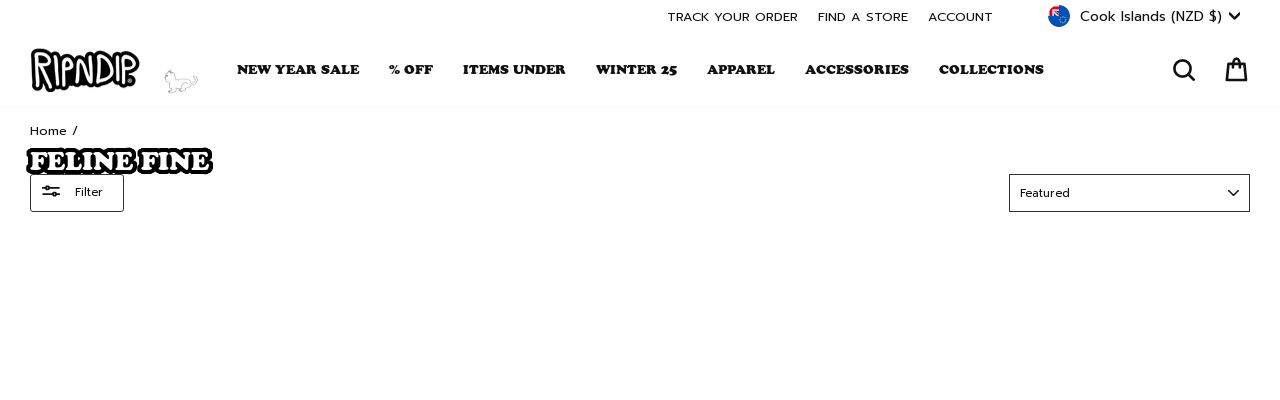

--- FILE ---
content_type: text/html; charset=utf-8
request_url: https://www.ripndipclothing.com/en-ck/collections/feline-fine
body_size: 76469
content:
<!doctype html>
<html class="no-js" lang="en" dir="ltr">
<head>

	<script id="pandectes-rules">   /* PANDECTES-GDPR: DO NOT MODIFY AUTO GENERATED CODE OF THIS SCRIPT */      window.PandectesSettings = {"store":{"id":1772424,"plan":"premium","theme":"1RIPNDIP2-v114-JAN26-ada","primaryLocale":"en","adminMode":false,"headless":false,"storefrontRootDomain":"","checkoutRootDomain":"","storefrontAccessToken":""},"tsPublished":1768460275,"declaration":{"showPurpose":false,"showProvider":false,"declIntroText":"We use cookies to optimize website functionality, analyze the performance, and provide personalized experience to you. Some cookies are essential to make the website operate and function correctly. Those cookies cannot be disabled. In this window you can manage your preference of cookies.","showDateGenerated":false},"language":{"unpublished":[],"languageMode":"Single","fallbackLanguage":"en","languageDetection":"browser","languagesSupported":[]},"texts":{"managed":{"headerText":{"en":"We respect your privacy"},"consentText":{"en":"We, and our third party service providers, use cookies and other tracking technologies on this website to enhance user experience, improve functionality, analyze performance and user activity, serve personalized ads or content and support our marketing efforts.  By clicking “Accept” or continuing to use this website, you agree to our use of cookies and other tracking technologies, as well as consent to our Terms and Conditions and Privacy Policy.   By clicking “Decline All But Essential” and proceeding to use the website, you agree to our Terms and Conditions and our Privacy Policy, including the individual arbitration provision, and we will only store cookies that are essential to our site functionality."},"linkText":{"en":"Privacy Policy"},"imprintText":{"en":"Terms and Conditions"},"googleLinkText":{"en":"Google's Privacy Terms"},"allowButtonText":{"en":"Accept"},"denyButtonText":{"en":"Decline All But Essential"},"dismissButtonText":{"en":"Ok"},"leaveSiteButtonText":{"en":"Leave this site"},"preferencesButtonText":{"en":"Preferences"},"cookiePolicyText":{"en":"Cookie policy"},"preferencesPopupTitleText":{"en":"Manage consent preferences"},"preferencesPopupIntroText":{"en":"We use cookies to optimize website functionality, analyze the performance, and provide personalized experience to you. Some cookies are essential to make the website operate and function correctly. Those cookies cannot be disabled. In this window you can manage your preference of cookies."},"preferencesPopupSaveButtonText":{"en":"Save preferences"},"preferencesPopupCloseButtonText":{"en":"Close"},"preferencesPopupAcceptAllButtonText":{"en":"Accept all"},"preferencesPopupRejectAllButtonText":{"en":"Reject all"},"cookiesDetailsText":{"en":"Cookies details"},"preferencesPopupAlwaysAllowedText":{"en":"Always allowed"},"accessSectionParagraphText":{"en":"You have the right to request access to your data at any time."},"accessSectionTitleText":{"en":"Data portability"},"accessSectionAccountInfoActionText":{"en":"Personal data"},"accessSectionDownloadReportActionText":{"en":"Request export"},"accessSectionGDPRRequestsActionText":{"en":"Data subject requests"},"accessSectionOrdersRecordsActionText":{"en":"Orders"},"rectificationSectionParagraphText":{"en":"You have the right to request your data to be updated whenever you think it is appropriate."},"rectificationSectionTitleText":{"en":"Data Rectification"},"rectificationCommentPlaceholder":{"en":"Describe what you want to be updated"},"rectificationCommentValidationError":{"en":"Comment is required"},"rectificationSectionEditAccountActionText":{"en":"Request an update"},"erasureSectionTitleText":{"en":"Right to be forgotten"},"erasureSectionParagraphText":{"en":"You have the right to ask all your data to be erased. After that, you will no longer be able to access your account."},"erasureSectionRequestDeletionActionText":{"en":"Request personal data deletion"},"consentDate":{"en":"Consent date"},"consentId":{"en":"Consent ID"},"consentSectionChangeConsentActionText":{"en":"Change consent preference"},"consentSectionConsentedText":{"en":"You consented to the cookies policy of this website on"},"consentSectionNoConsentText":{"en":"You have not consented to the cookies policy of this website."},"consentSectionTitleText":{"en":"Your cookie consent"},"consentStatus":{"en":"Consent preference"},"confirmationFailureMessage":{"en":"Your request was not verified. Please try again and if problem persists, contact store owner for assistance"},"confirmationFailureTitle":{"en":"A problem occurred"},"confirmationSuccessMessage":{"en":"We will soon get back to you as to your request."},"confirmationSuccessTitle":{"en":"Your request is verified"},"guestsSupportEmailFailureMessage":{"en":"Your request was not submitted. Please try again and if problem persists, contact store owner for assistance."},"guestsSupportEmailFailureTitle":{"en":"A problem occurred"},"guestsSupportEmailPlaceholder":{"en":"E-mail address"},"guestsSupportEmailSuccessMessage":{"en":"If you are registered as a customer of this store, you will soon receive an email with instructions on how to proceed."},"guestsSupportEmailSuccessTitle":{"en":"Thank you for your request"},"guestsSupportEmailValidationError":{"en":"Email is not valid"},"guestsSupportInfoText":{"en":"Please login with your customer account to further proceed."},"submitButton":{"en":"Submit"},"submittingButton":{"en":"Submitting..."},"cancelButton":{"en":"Cancel"},"declIntroText":{"en":"We use cookies to optimize website functionality, analyze the performance, and provide personalized experience to you. Some cookies are essential to make the website operate and function correctly. Those cookies cannot be disabled. In this window you can manage your preference of cookies."},"declName":{"en":"Name"},"declPurpose":{"en":"Purpose"},"declType":{"en":"Type"},"declRetention":{"en":"Retention"},"declProvider":{"en":"Provider"},"declFirstParty":{"en":"First-party"},"declThirdParty":{"en":"Third-party"},"declSeconds":{"en":"seconds"},"declMinutes":{"en":"minutes"},"declHours":{"en":"hours"},"declWeeks":{"en":"week(s)"},"declDays":{"en":"days"},"declMonths":{"en":"months"},"declYears":{"en":"years"},"declSession":{"en":"Session"},"declDomain":{"en":"Domain"},"declPath":{"en":"Path"}},"categories":{"strictlyNecessaryCookiesTitleText":{"en":"Strictly necessary cookies"},"strictlyNecessaryCookiesDescriptionText":{"en":"These cookies are essential in order to enable you to move around the website and use its features, such as accessing secure areas of the website. The website cannot function properly without these cookies."},"functionalityCookiesTitleText":{"en":"Functional cookies"},"functionalityCookiesDescriptionText":{"en":"These cookies enable the site to provide enhanced functionality and personalisation. They may be set by us or by third party providers whose services we have added to our pages. If you do not allow these cookies then some or all of these services may not function properly."},"performanceCookiesTitleText":{"en":"Performance cookies"},"performanceCookiesDescriptionText":{"en":"These cookies enable us to monitor and improve the performance of our website. For example, they allow us to count visits, identify traffic sources and see which parts of the site are most popular."},"targetingCookiesTitleText":{"en":"Targeting cookies"},"targetingCookiesDescriptionText":{"en":"These cookies may be set through our site by our advertising partners. They may be used by those companies to build a profile of your interests and show you relevant adverts on other sites.    They do not store directly personal information, but are based on uniquely identifying your browser and internet device. If you do not allow these cookies, you will experience less targeted advertising."},"unclassifiedCookiesTitleText":{"en":"Unclassified cookies"},"unclassifiedCookiesDescriptionText":{"en":"Unclassified cookies are cookies that we are in the process of classifying, together with the providers of individual cookies."}},"auto":{}},"library":{"previewMode":false,"fadeInTimeout":0,"defaultBlocked":7,"showLink":true,"showImprintLink":true,"showGoogleLink":false,"enabled":true,"cookie":{"expiryDays":7,"secure":true,"domain":""},"dismissOnScroll":false,"dismissOnWindowClick":false,"dismissOnTimeout":false,"palette":{"popup":{"background":"#FFFFFF","backgroundForCalculations":{"a":1,"b":255,"g":255,"r":255},"text":"#000000"},"button":{"background":"#000000","backgroundForCalculations":{"a":1,"b":0,"g":0,"r":0},"text":"#FFFFFF","textForCalculation":{"a":1,"b":255,"g":255,"r":255},"border":"transparent"}},"content":{"href":"https://www.ripndipclothing.com/pages/privacy-notice","imprintHref":"https://www.ripndipclothing.com/pages/terms-and-conditions","close":"&#10005;","target":"","logo":"<img class=\"cc-banner-logo\" style=\"max-height: 18px;\" src=\"https://cdn.shopify.com/s/files/1/0177/2424/t/675/assets/pandectes-logo.png?v=1768426561\" alt=\"Cookie banner\" />"},"window":"<div role=\"dialog\" aria-label=\"{{header}}\" aria-describedby=\"cookieconsent:desc\" id=\"pandectes-banner\" class=\"cc-window-wrapper cc-bottom-wrapper\"><div class=\"pd-cookie-banner-window cc-window {{classes}}\">{{children}}</div></div>","compliance":{"opt-both":"<div class=\"cc-compliance cc-highlight\">{{deny}}{{allow}}</div>"},"type":"opt-both","layouts":{"basic":"{{logo}}{{messagelink}}{{compliance}}"},"position":"bottom","theme":"classic","revokable":false,"animateRevokable":false,"revokableReset":false,"revokableLogoUrl":"https://cdn.shopify.com/s/files/1/0177/2424/t/675/assets/pandectes-reopen-logo.png?v=1768426561","revokablePlacement":"bottom-left","revokableMarginHorizontal":15,"revokableMarginVertical":15,"static":false,"autoAttach":true,"hasTransition":true,"blacklistPage":[""],"elements":{"close":"<button aria-label=\"Close\" type=\"button\" class=\"cc-close\">{{close}}</button>","dismiss":"<button type=\"button\" class=\"cc-btn cc-btn-decision cc-dismiss\">{{dismiss}}</button>","allow":"<button type=\"button\" class=\"cc-btn cc-btn-decision cc-allow\">{{allow}}</button>","deny":"<button type=\"button\" class=\"cc-btn cc-btn-decision cc-deny\">{{deny}}</button>","preferences":"<button type=\"button\" class=\"cc-btn cc-settings\" aria-controls=\"pd-cp-preferences\" onclick=\"Pandectes.fn.openPreferences()\">{{preferences}}</button>"}},"geolocation":{"brOnly":false,"caOnly":false,"chOnly":false,"euOnly":false,"jpOnly":false,"thOnly":false,"canadaOnly":false,"canadaLaw25":false,"canadaPipeda":false,"globalVisibility":true},"dsr":{"guestsSupport":false,"accessSectionDownloadReportAuto":false},"banner":{"resetTs":1709144761,"extraCss":"        .cc-banner-logo {max-width: 24em!important;}    @media(min-width: 768px) {.cc-window.cc-floating{max-width: 24em!important;width: 24em!important;}}    .cc-message, .pd-cookie-banner-window .cc-header, .cc-logo {text-align: left}    .cc-window-wrapper{z-index: 2147483647;}    .cc-window{z-index: 2147483647;font-size: 12px!important;font-family: inherit;}    .pd-cookie-banner-window .cc-header{font-size: 12px!important;font-family: inherit;}    .pd-cp-ui{font-family: inherit; background-color: #FFFFFF;color:#000000;}    button.pd-cp-btn, a.pd-cp-btn{background-color:#000000;color:#FFFFFF!important;}    input + .pd-cp-preferences-slider{background-color: rgba(0, 0, 0, 0.3)}    .pd-cp-scrolling-section::-webkit-scrollbar{background-color: rgba(0, 0, 0, 0.3)}    input:checked + .pd-cp-preferences-slider{background-color: rgba(0, 0, 0, 1)}    .pd-cp-scrolling-section::-webkit-scrollbar-thumb {background-color: rgba(0, 0, 0, 1)}    .pd-cp-ui-close{color:#000000;}    .pd-cp-preferences-slider:before{background-color: #FFFFFF}    .pd-cp-title:before {border-color: #000000!important}    .pd-cp-preferences-slider{background-color:#000000}    .pd-cp-toggle{color:#000000!important}    @media(max-width:699px) {.pd-cp-ui-close-top svg {fill: #000000}}    .pd-cp-toggle:hover,.pd-cp-toggle:visited,.pd-cp-toggle:active{color:#000000!important}    .pd-cookie-banner-window {box-shadow: 0 0 18px rgb(0 0 0 / 20%);}  .cc-logo {display: none !important;}.cc-deny {background: #fff !important;color: #000 !important;opacity: .4 !important;}","customJavascript":{},"showPoweredBy":false,"logoHeight":18,"revokableTrigger":false,"hybridStrict":false,"cookiesBlockedByDefault":"7","isActive":true,"implicitSavePreferences":false,"cookieIcon":false,"blockBots":false,"showCookiesDetails":false,"hasTransition":true,"blockingPage":false,"showOnlyLandingPage":false,"leaveSiteUrl":"https://www.google.com","linkRespectStoreLang":false},"cookies":{"0":[{"name":"secure_customer_sig","type":"http","domain":"www.ripndipclothing.com","path":"/","provider":"Shopify","firstParty":true,"retention":"1 year(s)","session":false,"expires":1,"unit":"declYears","purpose":{"en":"Used in connection with customer login."}},{"name":"localization","type":"http","domain":"www.ripndipclothing.com","path":"/","provider":"Shopify","firstParty":true,"retention":"1 year(s)","session":false,"expires":1,"unit":"declYears","purpose":{"en":"Shopify store localization"}},{"name":"cart_currency","type":"http","domain":"www.ripndipclothing.com","path":"/","provider":"Shopify","firstParty":true,"retention":"2 ","session":false,"expires":2,"unit":"declSession","purpose":{"en":"The cookie is necessary for the secure checkout and payment function on the website. This function is provided by shopify.com."}},{"name":"_cmp_a","type":"http","domain":".ripndipclothing.com","path":"/","provider":"Shopify","firstParty":false,"retention":"1 day(s)","session":false,"expires":1,"unit":"declDays","purpose":{"en":"Used for managing customer privacy settings."}},{"name":"shopify_pay_redirect","type":"http","domain":"www.ripndipclothing.com","path":"/","provider":"Shopify","firstParty":true,"retention":"1 hour(s)","session":false,"expires":1,"unit":"declHours","purpose":{"en":"The cookie is necessary for the secure checkout and payment function on the website. This function is provided by shopify.com."}},{"name":"keep_alive","type":"http","domain":"www.ripndipclothing.com","path":"/","provider":"Shopify","firstParty":true,"retention":"30 minute(s)","session":false,"expires":30,"unit":"declMinutes","purpose":{"en":"Used in connection with buyer localization."}},{"name":"_tracking_consent","type":"http","domain":".ripndipclothing.com","path":"/","provider":"Shopify","firstParty":false,"retention":"1 year(s)","session":false,"expires":1,"unit":"declYears","purpose":{"en":"Tracking preferences."}},{"name":"cart_ts","type":"http","domain":"www.ripndipclothing.com","path":"/","provider":"Shopify","firstParty":true,"retention":"1 ","session":false,"expires":1,"unit":"declSession","purpose":{"en":"Used in connection with checkout."}},{"name":"cart","type":"http","domain":"www.ripndipclothing.com","path":"/","provider":"Shopify","firstParty":true,"retention":"1 ","session":false,"expires":1,"unit":"declSession","purpose":{"en":"Necessary for the shopping cart functionality on the website."}},{"name":"cart_sig","type":"http","domain":"www.ripndipclothing.com","path":"/","provider":"Shopify","firstParty":true,"retention":"1 ","session":false,"expires":1,"unit":"declSession","purpose":{"en":"Shopify analytics."}},{"name":"_secure_session_id","type":"http","domain":"www.ripndipclothing.com","path":"/","provider":"Shopify","firstParty":true,"retention":"1 month(s)","session":false,"expires":1,"unit":"declMonths","purpose":{"en":"Used in connection with navigation through a storefront."}},{"name":"locale_bar_dismissed","type":"http","domain":"www.ripndipclothing.com","path":"/","provider":"Shopify","firstParty":true,"retention":"1 day(s)","session":false,"expires":1,"unit":"declDays","purpose":{"en":"This cookie is provided by the app (BEST Currency Converter) and is used to secure the currency chosen by the customer."}},{"name":"wpm-domain-test","type":"http","domain":"com","path":"/","provider":"Shopify","firstParty":false,"retention":"Session","session":true,"expires":1,"unit":"declSeconds","purpose":{"en":"Used to test the storage of parameters about products added to the cart or payment currency"}},{"name":"checkout_session_lookup","type":"http","domain":"www.ripndipclothing.com","path":"/","provider":"Shopify","firstParty":true,"retention":"2 ","session":false,"expires":2,"unit":"declSession","purpose":{"en":"Used in connection with checkout."}},{"name":"checkout_session_token__cn__c1-41813c03b29b71cf05932351e5d72baf","type":"http","domain":"www.ripndipclothing.com","path":"/","provider":"Shopify","firstParty":true,"retention":"2 ","session":false,"expires":2,"unit":"declSession","purpose":{"en":""}},{"name":"_pandectes_gdpr","type":"http","domain":".www.ripndipclothing.com","path":"/","provider":"Pandectes","firstParty":true,"retention":"1 day(s)","session":false,"expires":1,"unit":"declDays","purpose":{"en":"Used for the functionality of the cookies consent banner."}},{"name":"_shopify_essential","type":"http","domain":"www.ripndipclothing.com","path":"/","provider":"Shopify","firstParty":true,"retention":"Session","session":true,"expires":-55,"unit":"declYears","purpose":{"en":"Contains essential information for the correct functionality of a store such as session and checkout information and anti-tampering data."}},{"name":"wpm-test-cookie","type":"http","domain":"com","path":"/","provider":"Unknown","firstParty":false,"retention":"Session","session":true,"expires":1,"unit":"declSeconds","purpose":{"en":""}}],"1":[{"name":"_pinterest_ct_ua","type":"http","domain":".ct.pinterest.com","path":"/","provider":"Pinterest","firstParty":false,"retention":"1 year(s)","session":false,"expires":1,"unit":"declYears","purpose":{"en":"Used to group actions across pages."}},{"name":"X-AB","type":"http","domain":"sc-static.net","path":"/scevent.min.js","provider":"Snapchat","firstParty":false,"retention":"1 day(s)","session":false,"expires":1,"unit":"declDays","purpose":{"en":""}},{"name":"thx_guid","type":"http","domain":"imgs.signifyd.com","path":"/","provider":"LexisNexis","firstParty":false,"retention":"1 year(s)","session":false,"expires":1,"unit":"declYears","purpose":{"en":""}}],"2":[{"name":"_shopify_y","type":"http","domain":".ripndipclothing.com","path":"/","provider":"Shopify","firstParty":false,"retention":"1 year(s)","session":false,"expires":1,"unit":"declYears","purpose":{"en":"Shopify analytics."}},{"name":"_orig_referrer","type":"http","domain":".ripndipclothing.com","path":"/","provider":"Shopify","firstParty":false,"retention":"2 ","session":false,"expires":2,"unit":"declSession","purpose":{"en":"Tracks landing pages."}},{"name":"_landing_page","type":"http","domain":".ripndipclothing.com","path":"/","provider":"Shopify","firstParty":false,"retention":"2 ","session":false,"expires":2,"unit":"declSession","purpose":{"en":"Tracks landing pages."}},{"name":"__cf_bm","type":"http","domain":".global-e.com","path":"/","provider":"CloudFlare","firstParty":false,"retention":"30 minute(s)","session":false,"expires":30,"unit":"declMinutes","purpose":{"en":"Used to manage incoming traffic that matches criteria associated with bots."}},{"name":"__cf_bm","type":"http","domain":".afterpay.com","path":"/","provider":"CloudFlare","firstParty":false,"retention":"30 minute(s)","session":false,"expires":30,"unit":"declMinutes","purpose":{"en":"Used to manage incoming traffic that matches criteria associated with bots."}},{"name":"_shopify_s","type":"http","domain":".ripndipclothing.com","path":"/","provider":"Shopify","firstParty":false,"retention":"30 minute(s)","session":false,"expires":30,"unit":"declMinutes","purpose":{"en":"Used to identify a given browser session/shop combination. Duration is 30 minute rolling expiry of last use."}},{"name":"_gid","type":"http","domain":".ripndipclothing.com","path":"/","provider":"Google","firstParty":false,"retention":"1 day(s)","session":false,"expires":1,"unit":"declDays","purpose":{"en":"Cookie is placed by Google Analytics to count and track pageviews."}},{"name":"_shopify_sa_t","type":"http","domain":".ripndipclothing.com","path":"/","provider":"Shopify","firstParty":false,"retention":"30 minute(s)","session":false,"expires":30,"unit":"declMinutes","purpose":{"en":"Capture the landing page of visitor when they come from other sites to support marketing analytics."}},{"name":"_shopify_sa_p","type":"http","domain":".ripndipclothing.com","path":"/","provider":"Shopify","firstParty":false,"retention":"30 minute(s)","session":false,"expires":30,"unit":"declMinutes","purpose":{"en":"Capture the landing page of visitor when they come from other sites to support marketing analytics."}},{"name":"__attentive_id","type":"http","domain":"www.ripndipclothing.com","path":"/","provider":"Attentive","firstParty":true,"retention":"1 year(s)","session":false,"expires":1,"unit":"declYears","purpose":{"en":"Used by attentive sms services."}},{"name":"_attn_","type":"http","domain":"www.ripndipclothing.com","path":"/","provider":"Attentive","firstParty":true,"retention":"1 year(s)","session":false,"expires":1,"unit":"declYears","purpose":{"en":"Used by attentive sms services."}},{"name":"__attentive_cco","type":"http","domain":"www.ripndipclothing.com","path":"/","provider":"Attentive","firstParty":true,"retention":"1 year(s)","session":false,"expires":1,"unit":"declYears","purpose":{"en":"Used by attentive sms services."}},{"name":"_gat","type":"http","domain":".ripndipclothing.com","path":"/","provider":"Google","firstParty":false,"retention":"1 minute(s)","session":false,"expires":1,"unit":"declMinutes","purpose":{"en":"Cookie is placed by Google Analytics to filter requests from bots."}},{"name":"__attentive_pv","type":"http","domain":"www.ripndipclothing.com","path":"/","provider":"Attentive","firstParty":true,"retention":"30 minute(s)","session":false,"expires":30,"unit":"declMinutes","purpose":{"en":"Used by attentive sms services."}},{"name":"__attentive_dv","type":"http","domain":"www.ripndipclothing.com","path":"/","provider":"Attentive","firstParty":true,"retention":"1 day(s)","session":false,"expires":1,"unit":"declDays","purpose":{"en":"Used by attentive sms services."}},{"name":"__attentive_ss_referrer","type":"http","domain":"www.ripndipclothing.com","path":"/","provider":"Attentive","firstParty":true,"retention":"30 minute(s)","session":false,"expires":30,"unit":"declMinutes","purpose":{"en":"Used by attentive sms services."}},{"name":"_ga","type":"http","domain":".ripndipclothing.com","path":"/","provider":"Google","firstParty":false,"retention":"1 year(s)","session":false,"expires":1,"unit":"declYears","purpose":{"en":"Cookie is set by Google Analytics with unknown functionality"}},{"name":"snize-recommendation","type":"http","domain":"www.ripndipclothing.com","path":"/","provider":"Searchanise","firstParty":true,"retention":"Session","session":true,"expires":-54,"unit":"declYears","purpose":{"en":"Used to track a user's interaction with the store products, so that the website can show you relevant products."}},{"name":"_shopify_ga","type":"http","domain":"www.ripndipclothing.com","path":"/","provider":"Shopify","firstParty":true,"retention":"Session","session":true,"expires":-54,"unit":"declYears","purpose":{"en":"Shopify and Google Analytics."}},{"name":"_shopify_s","type":"http","domain":"com","path":"/","provider":"Shopify","firstParty":false,"retention":"Session","session":true,"expires":1,"unit":"declSeconds","purpose":{"en":"Used to identify a given browser session/shop combination. Duration is 30 minute rolling expiry of last use."}},{"name":"unique_interaction_id","type":"http","domain":"www.ripndipclothing.com","path":"/","provider":"Shopify","firstParty":true,"retention":"10 minute(s)","session":false,"expires":10,"unit":"declMinutes","purpose":{"en":"Shopify analytics."}},{"name":"_boomr_clss","type":"html_local","domain":"https://www.ripndipclothing.com","path":"/","provider":"Shopify","firstParty":true,"retention":"Local Storage","session":false,"expires":1,"unit":"declYears","purpose":{"en":"Used to monitor and optimize the performance of Shopify stores."}},{"name":"_ga_7CWPS6S4XN","type":"http","domain":".ripndipclothing.com","path":"/","provider":"Google","firstParty":false,"retention":"1 year(s)","session":false,"expires":1,"unit":"declYears","purpose":{"en":""}},{"name":"_gat_UA-28788919-1","type":"http","domain":".ripndipclothing.com","path":"/","provider":"Google","firstParty":false,"retention":"1 minute(s)","session":false,"expires":1,"unit":"declMinutes","purpose":{"en":""}},{"name":"_ga_SSC40LQ40N","type":"http","domain":".ripndipclothing.com","path":"/","provider":"Google","firstParty":false,"retention":"1 year(s)","session":false,"expires":1,"unit":"declYears","purpose":{"en":""}},{"name":"_gat_gtag_UA_187868496_49","type":"http","domain":".ripndipclothing.com","path":"/","provider":"Google","firstParty":false,"retention":"1 minute(s)","session":false,"expires":1,"unit":"declMinutes","purpose":{"en":""}},{"name":"_ga_K1YVZJT2TP","type":"http","domain":".ripndipclothing.com","path":"/","provider":"Google","firstParty":false,"retention":"1 year(s)","session":false,"expires":1,"unit":"declYears","purpose":{"en":""}},{"name":"_shopify_s","type":"http","domain":"www.ripndipclothing.com","path":"/","provider":"Shopify","firstParty":true,"retention":"30 minute(s)","session":false,"expires":30,"unit":"declMinutes","purpose":{"en":"Used to identify a given browser session/shop combination. Duration is 30 minute rolling expiry of last use."}},{"name":"_shopify_sa_p","type":"http","domain":"www.ripndipclothing.com","path":"/","provider":"Shopify","firstParty":true,"retention":"30 minute(s)","session":false,"expires":30,"unit":"declMinutes","purpose":{"en":"Capture the landing page of visitor when they come from other sites to support marketing analytics."}},{"name":"__cf_bm","type":"http","domain":".t.co","path":"/","provider":"CloudFlare","firstParty":false,"retention":"30 minute(s)","session":false,"expires":30,"unit":"declMinutes","purpose":{"en":"Used to manage incoming traffic that matches criteria associated with bots."}},{"name":"_shopify_sa_t","type":"http","domain":"www.ripndipclothing.com","path":"/","provider":"Shopify","firstParty":true,"retention":"30 minute(s)","session":false,"expires":30,"unit":"declMinutes","purpose":{"en":"Capture the landing page of visitor when they come from other sites to support marketing analytics."}}],"4":[{"name":"_gcl_au","type":"http","domain":".ripndipclothing.com","path":"/","provider":"Google","firstParty":false,"retention":"3 month(s)","session":false,"expires":3,"unit":"declMonths","purpose":{"en":"Cookie is placed by Google Tag Manager to track conversions."}},{"name":"IDE","type":"http","domain":".doubleclick.net","path":"/","provider":"Google","firstParty":false,"retention":"1 year(s)","session":false,"expires":1,"unit":"declYears","purpose":{"en":"To measure the visitors’ actions after they click through from an advert. Expires after 1 year."}},{"name":"_ttp","type":"http","domain":".tiktok.com","path":"/","provider":"TikTok","firstParty":false,"retention":"1 year(s)","session":false,"expires":1,"unit":"declYears","purpose":{"en":"To measure and improve the performance of your advertising campaigns and to personalize the user's experience (including ads) on TikTok."}},{"name":"__kla_id","type":"http","domain":"www.ripndipclothing.com","path":"/","provider":"Klaviyo","firstParty":true,"retention":"1 year(s)","session":false,"expires":1,"unit":"declYears","purpose":{"en":"Tracks when someone clicks through a Klaviyo email to your website."}},{"name":"_tt_enable_cookie","type":"http","domain":".ripndipclothing.com","path":"/","provider":"TikTok","firstParty":false,"retention":"1 year(s)","session":false,"expires":1,"unit":"declYears","purpose":{"en":"Used to identify a visitor."}},{"name":"_ttp","type":"http","domain":".ripndipclothing.com","path":"/","provider":"TikTok","firstParty":false,"retention":"1 year(s)","session":false,"expires":1,"unit":"declYears","purpose":{"en":"To measure and improve the performance of your advertising campaigns and to personalize the user's experience (including ads) on TikTok."}},{"name":"_pin_unauth","type":"http","domain":".ripndipclothing.com","path":"/","provider":"Pinterest","firstParty":false,"retention":"1 year(s)","session":false,"expires":1,"unit":"declYears","purpose":{"en":"Used to group actions for users who cannot be identified by Pinterest."}},{"name":"_fbp","type":"http","domain":".ripndipclothing.com","path":"/","provider":"Facebook","firstParty":false,"retention":"3 month(s)","session":false,"expires":3,"unit":"declMonths","purpose":{"en":"Cookie is placed by Facebook to track visits across websites."}},{"name":"_scid","type":"http","domain":".ripndipclothing.com","path":"/","provider":"Snapchat","firstParty":false,"retention":"1 year(s)","session":false,"expires":1,"unit":"declYears","purpose":{"en":"Used by Snapchat to help identify a visitor."}},{"name":"wpm-domain-test","type":"http","domain":"ripndipclothing.com","path":"/","provider":"Shopify","firstParty":false,"retention":"Session","session":true,"expires":1,"unit":"declSeconds","purpose":{"en":"Used to test the storage of parameters about products added to the cart or payment currency"}},{"name":"wpm-domain-test","type":"http","domain":"www.ripndipclothing.com","path":"/","provider":"Shopify","firstParty":true,"retention":"Session","session":true,"expires":1,"unit":"declSeconds","purpose":{"en":"Used to test the storage of parameters about products added to the cart or payment currency"}},{"name":"lastExternalReferrerTime","type":"html_local","domain":"https://www.ripndipclothing.com","path":"/","provider":"Facebook","firstParty":true,"retention":"Local Storage","session":false,"expires":1,"unit":"declYears","purpose":{"en":"Contains the timestamp of the last update of the lastExternalReferrer cookie."}},{"name":"lastExternalReferrer","type":"html_local","domain":"https://www.ripndipclothing.com","path":"/","provider":"Facebook","firstParty":true,"retention":"Local Storage","session":false,"expires":1,"unit":"declYears","purpose":{"en":"Detects how the user reached the website by registering their last URL-address."}},{"name":"tt_sessionId","type":"html_session","domain":"https://www.ripndipclothing.com","path":"/","provider":"TikTok","firstParty":true,"retention":"Session","session":true,"expires":1,"unit":"declYears","purpose":{"en":"Used by the social networking service, TikTok, for tracking the use of embedded services."}},{"name":"tt_pixel_session_index","type":"html_session","domain":"https://www.ripndipclothing.com","path":"/","provider":"TikTok","firstParty":true,"retention":"Session","session":true,"expires":1,"unit":"declYears","purpose":{"en":"Used by the social networking service, TikTok, for tracking the use of embedded services."}},{"name":"tt_appInfo","type":"html_session","domain":"https://www.ripndipclothing.com","path":"/","provider":"TikTok","firstParty":true,"retention":"Session","session":true,"expires":1,"unit":"declYears","purpose":{"en":"Used by the social networking service, TikTok, for tracking the use of embedded services."}},{"name":"muc_ads","type":"http","domain":".t.co","path":"/","provider":"X","firstParty":false,"retention":"1 year(s)","session":false,"expires":1,"unit":"declYears","purpose":{"en":""}},{"name":"guest_id","type":"http","domain":".twitter.com","path":"/","provider":"X","firstParty":false,"retention":"1 year(s)","session":false,"expires":1,"unit":"declYears","purpose":{"en":""}},{"name":"guest_id_marketing","type":"http","domain":".twitter.com","path":"/","provider":"Twitter","firstParty":false,"retention":"1 year(s)","session":false,"expires":1,"unit":"declYears","purpose":{"en":""}},{"name":"personalization_id","type":"http","domain":".twitter.com","path":"/","provider":"X","firstParty":false,"retention":"1 year(s)","session":false,"expires":1,"unit":"declYears","purpose":{"en":""}},{"name":"guest_id_ads","type":"http","domain":".twitter.com","path":"/","provider":"Twitter","firstParty":false,"retention":"1 year(s)","session":false,"expires":1,"unit":"declYears","purpose":{"en":""}},{"name":"ar_debug","type":"http","domain":".pinterest.com","path":"/","provider":"Teads","firstParty":false,"retention":"1 year(s)","session":false,"expires":1,"unit":"declYears","purpose":{"en":""}},{"name":"_pin_unauth","type":"http","domain":"www.ripndipclothing.com","path":"/","provider":"Pinterest","firstParty":true,"retention":"1 year(s)","session":false,"expires":1,"unit":"declYears","purpose":{"en":"Used to group actions for users who cannot be identified by Pinterest."}}],"8":[{"name":"_attn_","type":"html_session","domain":"https://www.ripndipclothing.com","path":"/","provider":"Unknown","firstParty":true,"retention":"Session","session":true,"expires":1,"unit":"declYears","purpose":{"en":"Used by attentive sms services."}},{"name":"initialTrafficSource","type":"http","domain":".ripndipclothing.com","path":"/","provider":"Unknown","firstParty":false,"retention":"1 day(s)","session":false,"expires":1,"unit":"declDays","purpose":{"en":""}},{"name":"__utmzzses","type":"http","domain":".ripndipclothing.com","path":"/","provider":"Unknown","firstParty":false,"retention":"Session","session":true,"expires":-54,"unit":"declYears","purpose":{"en":""}},{"name":"_scsrid_r","type":"http","domain":".ripndipclothing.com","path":"/","provider":"Unknown","firstParty":false,"retention":"1 year(s)","session":false,"expires":1,"unit":"declYears","purpose":{"en":""}},{"name":"_scsrid","type":"http","domain":".ripndipclothing.com","path":"/","provider":"Unknown","firstParty":false,"retention":"1 year(s)","session":false,"expires":1,"unit":"declYears","purpose":{"en":""}},{"name":"_scid_r","type":"http","domain":".ripndipclothing.com","path":"/","provider":"Unknown","firstParty":false,"retention":"1 year(s)","session":false,"expires":1,"unit":"declYears","purpose":{"en":""}},{"name":"GLBE_SESS_ID","type":"http","domain":".www.ripndipclothing.com","path":"/","provider":"Unknown","firstParty":true,"retention":"1 year(s)","session":false,"expires":1,"unit":"declYears","purpose":{"en":""}},{"name":"GlobalE_Consent","type":"http","domain":".www.ripndipclothing.com","path":"/","provider":"Unknown","firstParty":true,"retention":"Session","session":true,"expires":-54,"unit":"declYears","purpose":{"en":""}},{"name":"forterToken","type":"http","domain":".ripndipclothing.com","path":"/","provider":"Unknown","firstParty":false,"retention":"1 year(s)","session":false,"expires":1,"unit":"declYears","purpose":{"en":""}},{"name":"ftr_ncd","type":"http","domain":".ripndipclothing.com","path":"/","provider":"Unknown","firstParty":false,"retention":"1 year(s)","session":false,"expires":1,"unit":"declYears","purpose":{"en":""}},{"name":"queue_token","type":"http","domain":"www.ripndipclothing.com","path":"/","provider":"Unknown","firstParty":true,"retention":"55 minute(s)","session":false,"expires":55,"unit":"declMinutes","purpose":{"en":""}},{"name":"ascl-ppp-config","type":"html_local","domain":"https://www.ripndipclothing.com","path":"/","provider":"Unknown","firstParty":true,"retention":"Local Storage","session":false,"expires":1,"unit":"declYears","purpose":{"en":""}},{"name":"feh--30cb83","type":"html_local","domain":"https://www.ripndipclothing.com","path":"/","provider":"Unknown","firstParty":true,"retention":"Local Storage","session":false,"expires":1,"unit":"declYears","purpose":{"en":""}},{"name":"feh--9fd29358","type":"html_local","domain":"https://www.ripndipclothing.com","path":"/","provider":"Unknown","firstParty":true,"retention":"Local Storage","session":false,"expires":1,"unit":"declYears","purpose":{"en":""}},{"name":"snize-cart-changed","type":"html_local","domain":"https://www.ripndipclothing.com","path":"/","provider":"Unknown","firstParty":true,"retention":"Local Storage","session":false,"expires":1,"unit":"declYears","purpose":{"en":""}},{"name":"feh--c52","type":"html_local","domain":"https://www.ripndipclothing.com","path":"/","provider":"Unknown","firstParty":true,"retention":"Local Storage","session":false,"expires":1,"unit":"declYears","purpose":{"en":""}},{"name":"ascl-ppp-data","type":"html_local","domain":"https://www.ripndipclothing.com","path":"/","provider":"Unknown","firstParty":true,"retention":"Local Storage","session":false,"expires":1,"unit":"declYears","purpose":{"en":""}},{"name":"feh--330df5","type":"html_local","domain":"https://www.ripndipclothing.com","path":"/","provider":"Unknown","firstParty":true,"retention":"Local Storage","session":false,"expires":1,"unit":"declYears","purpose":{"en":""}},{"name":"pap_unique_user_id","type":"html_local","domain":"https://www.ripndipclothing.com","path":"/","provider":"Unknown","firstParty":true,"retention":"Local Storage","session":false,"expires":1,"unit":"declYears","purpose":{"en":""}},{"name":"u_sclid","type":"html_local","domain":"https://www.ripndipclothing.com","path":"/","provider":"Unknown","firstParty":true,"retention":"Local Storage","session":false,"expires":1,"unit":"declYears","purpose":{"en":""}},{"name":"SeStatisticSession","type":"html_local","domain":"https://www.ripndipclothing.com","path":"/","provider":"Unknown","firstParty":true,"retention":"Local Storage","session":false,"expires":1,"unit":"declYears","purpose":{"en":""}},{"name":"snize-shopify-cart-currency","type":"html_local","domain":"https://www.ripndipclothing.com","path":"/","provider":"Unknown","firstParty":true,"retention":"Local Storage","session":false,"expires":1,"unit":"declYears","purpose":{"en":""}},{"name":"feh--8ff2b28","type":"html_local","domain":"https://www.ripndipclothing.com","path":"/","provider":"Unknown","firstParty":true,"retention":"Local Storage","session":false,"expires":1,"unit":"declYears","purpose":{"en":""}},{"name":"u_sclid_r","type":"html_local","domain":"https://www.ripndipclothing.com","path":"/","provider":"Unknown","firstParty":true,"retention":"Local Storage","session":false,"expires":1,"unit":"declYears","purpose":{"en":""}},{"name":"snize-recommendations-clicks","type":"html_local","domain":"https://www.ripndipclothing.com","path":"/","provider":"Unknown","firstParty":true,"retention":"Local Storage","session":false,"expires":1,"unit":"declYears","purpose":{"en":""}},{"name":"feh--1b2b8","type":"html_local","domain":"https://www.ripndipclothing.com","path":"/","provider":"Unknown","firstParty":true,"retention":"Local Storage","session":false,"expires":1,"unit":"declYears","purpose":{"en":""}},{"name":"_scsrid_r","type":"html_local","domain":"https://www.ripndipclothing.com","path":"/","provider":"Unknown","firstParty":true,"retention":"Local Storage","session":false,"expires":1,"unit":"declYears","purpose":{"en":""}},{"name":"ed73f20edbf2b73","type":"html_local","domain":"https://www.ripndipclothing.com","path":"/","provider":"Unknown","firstParty":true,"retention":"Local Storage","session":false,"expires":1,"unit":"declYears","purpose":{"en":""}},{"name":"feh--19c44","type":"html_local","domain":"https://www.ripndipclothing.com","path":"/","provider":"Unknown","firstParty":true,"retention":"Local Storage","session":false,"expires":1,"unit":"declYears","purpose":{"en":""}},{"name":"ProductsSearch","type":"html_local","domain":"https://www.ripndipclothing.com","path":"/","provider":"Unknown","firstParty":true,"retention":"Local Storage","session":false,"expires":1,"unit":"declYears","purpose":{"en":""}},{"name":"forterToken","type":"html_local","domain":"https://www.ripndipclothing.com","path":"/","provider":"Unknown","firstParty":true,"retention":"Local Storage","session":false,"expires":1,"unit":"declYears","purpose":{"en":""}},{"name":"feh--1789f","type":"html_local","domain":"https://www.ripndipclothing.com","path":"/","provider":"Unknown","firstParty":true,"retention":"Local Storage","session":false,"expires":1,"unit":"declYears","purpose":{"en":""}},{"name":"cart_value","type":"html_local","domain":"https://www.ripndipclothing.com","path":"/","provider":"Unknown","firstParty":true,"retention":"Local Storage","session":false,"expires":1,"unit":"declYears","purpose":{"en":""}},{"name":"snize-current-product-id","type":"html_local","domain":"https://www.ripndipclothing.com","path":"/","provider":"Unknown","firstParty":true,"retention":"Local Storage","session":false,"expires":1,"unit":"declYears","purpose":{"en":""}},{"name":"uw-icon-locales","type":"html_local","domain":"https://www.ripndipclothing.com","path":"/","provider":"Unknown","firstParty":true,"retention":"Local Storage","session":false,"expires":1,"unit":"declYears","purpose":{"en":""}},{"name":"feh--37d28a","type":"html_local","domain":"https://www.ripndipclothing.com","path":"/","provider":"Unknown","firstParty":true,"retention":"Local Storage","session":false,"expires":1,"unit":"declYears","purpose":{"en":""}},{"name":"ClicksQueue","type":"html_local","domain":"https://www.ripndipclothing.com","path":"/","provider":"Unknown","firstParty":true,"retention":"Local Storage","session":false,"expires":1,"unit":"declYears","purpose":{"en":""}},{"name":"feh--e3a677a0","type":"html_local","domain":"https://www.ripndipclothing.com","path":"/","provider":"Unknown","firstParty":true,"retention":"Local Storage","session":false,"expires":1,"unit":"declYears","purpose":{"en":""}},{"name":"feh--1bc22","type":"html_local","domain":"https://www.ripndipclothing.com","path":"/","provider":"Unknown","firstParty":true,"retention":"Local Storage","session":false,"expires":1,"unit":"declYears","purpose":{"en":""}},{"name":"snize-recommendations-added","type":"html_local","domain":"https://www.ripndipclothing.com","path":"/","provider":"Unknown","firstParty":true,"retention":"Local Storage","session":false,"expires":1,"unit":"declYears","purpose":{"en":""}},{"name":"_scsrid","type":"html_local","domain":"https://www.ripndipclothing.com","path":"/","provider":"Unknown","firstParty":true,"retention":"Local Storage","session":false,"expires":1,"unit":"declYears","purpose":{"en":""}},{"name":"klaviyoOnsite","type":"html_local","domain":"https://www.ripndipclothing.com","path":"/","provider":"Unknown","firstParty":true,"retention":"Local Storage","session":false,"expires":1,"unit":"declYears","purpose":{"en":""}},{"name":"attn_cart","type":"html_session","domain":"https://www.ripndipclothing.com","path":"/","provider":"Unknown","firstParty":true,"retention":"Session","session":true,"expires":1,"unit":"declYears","purpose":{"en":""}},{"name":"feh--da4","type":"html_local","domain":"https://www.ripndipclothing.com","path":"/","provider":"Unknown","firstParty":true,"retention":"Local Storage","session":false,"expires":1,"unit":"declYears","purpose":{"en":""}},{"name":"adscale_cart_token","type":"html_local","domain":"https://www.ripndipclothing.com","path":"/","provider":"Unknown","firstParty":true,"retention":"Local Storage","session":false,"expires":1,"unit":"declYears","purpose":{"en":""}},{"name":"u_scsid","type":"html_session","domain":"https://www.ripndipclothing.com","path":"/","provider":"Unknown","firstParty":true,"retention":"Session","session":true,"expires":1,"unit":"declYears","purpose":{"en":""}},{"name":"adbws_marker","type":"html_local","domain":"https://www.ripndipclothing.com","path":"/","provider":"Unknown","firstParty":true,"retention":"Local Storage","session":false,"expires":1,"unit":"declYears","purpose":{"en":""}},{"name":"GEMPUPS","type":"html_session","domain":"https://www.ripndipclothing.com","path":"/","provider":"Unknown","firstParty":true,"retention":"Session","session":true,"expires":1,"unit":"declYears","purpose":{"en":""}},{"name":"GE_C_HCOUNT","type":"html_session","domain":"https://www.ripndipclothing.com","path":"/","provider":"Unknown","firstParty":true,"retention":"Session","session":true,"expires":1,"unit":"declYears","purpose":{"en":""}},{"name":"geForterToken_59a123f041b4166666d931ee59c668df","type":"html_session","domain":"https://www.ripndipclothing.com","path":"/","provider":"Unknown","firstParty":true,"retention":"Session","session":true,"expires":1,"unit":"declYears","purpose":{"en":""}},{"name":"tabId","type":"html_session","domain":"https://www.ripndipclothing.com","path":"/","provider":"Unknown","firstParty":true,"retention":"Session","session":true,"expires":1,"unit":"declYears","purpose":{"en":""}},{"name":"u_scsid_r","type":"html_session","domain":"https://www.ripndipclothing.com","path":"/","provider":"Unknown","firstParty":true,"retention":"Session","session":true,"expires":1,"unit":"declYears","purpose":{"en":""}},{"name":"closedLastTab","type":"html_session","domain":"https://www.ripndipclothing.com","path":"/","provider":"Unknown","firstParty":true,"retention":"Session","session":true,"expires":1,"unit":"declYears","purpose":{"en":""}},{"name":"attn_cart_items","type":"html_session","domain":"https://www.ripndipclothing.com","path":"/","provider":"Unknown","firstParty":true,"retention":"Session","session":true,"expires":1,"unit":"declYears","purpose":{"en":""}},{"name":"is_eu","type":"html_session","domain":"https://www.ripndipclothing.com","path":"/","provider":"Unknown","firstParty":true,"retention":"Session","session":true,"expires":1,"unit":"declYears","purpose":{"en":""}},{"name":"klaviyoPagesVisitCount","type":"html_session","domain":"https://www.ripndipclothing.com","path":"/","provider":"Unknown","firstParty":true,"retention":"Session","session":true,"expires":1,"unit":"declYears","purpose":{"en":""}},{"name":"__storage_test__","type":"html_local","domain":"https://www.ripndipclothing.com","path":"/","provider":"Unknown","firstParty":true,"retention":"Local Storage","session":false,"expires":1,"unit":"declYears","purpose":{"en":""}},{"name":"test","type":"html_local","domain":"https://www.ripndipclothing.com","path":"/","provider":"Unknown","firstParty":true,"retention":"Local Storage","session":false,"expires":1,"unit":"declYears","purpose":{"en":""}},{"name":"_-_","type":"html_local","domain":"https://www.ripndipclothing.com","path":"/","provider":"Unknown","firstParty":true,"retention":"Local Storage","session":false,"expires":1,"unit":"declYears","purpose":{"en":""}},{"name":"__test__","type":"html_local","domain":"https://www.ripndipclothing.com","path":"/","provider":"Unknown","firstParty":true,"retention":"Local Storage","session":false,"expires":1,"unit":"declYears","purpose":{"en":""}},{"name":"_-_","type":"html_session","domain":"https://www.ripndipclothing.com","path":"/","provider":"Unknown","firstParty":true,"retention":"Session","session":true,"expires":1,"unit":"declYears","purpose":{"en":""}},{"name":"test","type":"html_session","domain":"https://www.ripndipclothing.com","path":"/","provider":"Unknown","firstParty":true,"retention":"Session","session":true,"expires":1,"unit":"declYears","purpose":{"en":""}},{"name":"session-storage-test","type":"html_session","domain":"https://www.ripndipclothing.com","path":"/","provider":"Unknown","firstParty":true,"retention":"Session","session":true,"expires":1,"unit":"declYears","purpose":{"en":""}},{"name":"geForterToken_c1-41813c03b29b71cf05932351e5d72baf","type":"html_session","domain":"https://www.ripndipclothing.com","path":"/","provider":"Unknown","firstParty":true,"retention":"Session","session":true,"expires":1,"unit":"declYears","purpose":{"en":""}},{"name":"local-storage-test","type":"html_local","domain":"https://www.ripndipclothing.com","path":"/","provider":"Unknown","firstParty":true,"retention":"Local Storage","session":false,"expires":1,"unit":"declYears","purpose":{"en":""}},{"name":"_kla_test","type":"html_local","domain":"https://www.ripndipclothing.com","path":"/","provider":"Unknown","firstParty":true,"retention":"Local Storage","session":false,"expires":1,"unit":"declYears","purpose":{"en":""}},{"name":"snize_search_data","type":"html_local","domain":"https://www.ripndipclothing.com","path":"/","provider":"Unknown","firstParty":true,"retention":"Local Storage","session":false,"expires":1,"unit":"declYears","purpose":{"en":""}},{"name":"__kla_viewed","type":"html_local","domain":"https://www.ripndipclothing.com","path":"/","provider":"Unknown","firstParty":true,"retention":"Local Storage","session":false,"expires":1,"unit":"declYears","purpose":{"en":""}},{"name":"adscale_token_suffix","type":"html_local","domain":"https://www.ripndipclothing.com","path":"/","provider":"Unknown","firstParty":true,"retention":"Local Storage","session":false,"expires":1,"unit":"declYears","purpose":{"en":""}},{"name":"theme-recent","type":"html_local","domain":"https://www.ripndipclothing.com","path":"/","provider":"Unknown","firstParty":true,"retention":"Local Storage","session":false,"expires":1,"unit":"declYears","purpose":{"en":""}},{"name":"Personalization","type":"html_local","domain":"https://www.ripndipclothing.com","path":"/","provider":"Unknown","firstParty":true,"retention":"Local Storage","session":false,"expires":1,"unit":"declYears","purpose":{"en":""}},{"name":"GE_UTM_PARAMS","type":"html_session","domain":"https://www.ripndipclothing.com","path":"/","provider":"Unknown","firstParty":true,"retention":"Session","session":true,"expires":1,"unit":"declYears","purpose":{"en":""}},{"name":"ga_data","type":"html_session","domain":"https://webservices.global-e.com","path":"/","provider":"Unknown","firstParty":false,"retention":"Session","session":true,"expires":1,"unit":"declYears","purpose":{"en":""}},{"name":"snize-recent","type":"html_local","domain":"https://www.ripndipclothing.com","path":"/","provider":"Unknown","firstParty":true,"retention":"Local Storage","session":false,"expires":1,"unit":"declYears","purpose":{"en":""}},{"name":"ads/ga-audiences","type":"html_session","domain":"https://www.google.ie","path":"/","provider":"Unknown","firstParty":false,"retention":"Session","session":true,"expires":1,"unit":"declYears","purpose":{"en":""}},{"name":"pagead/1p-user-list/#","type":"html_session","domain":"https://www.google.ie","path":"/","provider":"Unknown","firstParty":false,"retention":"Session","session":true,"expires":1,"unit":"declYears","purpose":{"en":""}},{"name":"logo_small.gif","type":"html_session","domain":"https://d3nocrch4qti4v.cloudfront.net","path":"/","provider":"Unknown","firstParty":false,"retention":"Session","session":true,"expires":1,"unit":"declYears","purpose":{"en":""}},{"name":"pagead/1p-user-list/#","type":"html_session","domain":"https://www.google.com","path":"/","provider":"Unknown","firstParty":false,"retention":"Session","session":true,"expires":1,"unit":"declYears","purpose":{"en":""}},{"name":"set","type":"html_session","domain":"https://utils.global-e.com","path":"/","provider":"Unknown","firstParty":false,"retention":"Session","session":true,"expires":1,"unit":"declYears","purpose":{"en":""}},{"name":"logo_medium.gif","type":"html_session","domain":"https://d3nocrch4qti4v.cloudfront.net","path":"/","provider":"Unknown","firstParty":false,"retention":"Session","session":true,"expires":1,"unit":"declYears","purpose":{"en":""}},{"name":"logo_large.gif","type":"html_session","domain":"https://d3nocrch4qti4v.cloudfront.net","path":"/","provider":"Unknown","firstParty":false,"retention":"Session","session":true,"expires":1,"unit":"declYears","purpose":{"en":""}},{"name":"collect","type":"html_session","domain":"https://www.google-analytics.com","path":"/","provider":"Unknown","firstParty":false,"retention":"Session","session":true,"expires":1,"unit":"declYears","purpose":{"en":""}},{"name":"pagead/1p-conversion/#","type":"html_session","domain":"https://www.google.ie","path":"/","provider":"Unknown","firstParty":false,"retention":"Session","session":true,"expires":1,"unit":"declYears","purpose":{"en":""}},{"name":"wpm-test-cookie","type":"http","domain":"ripndipclothing.com","path":"/","provider":"Unknown","firstParty":false,"retention":"Session","session":true,"expires":1,"unit":"declSeconds","purpose":{"en":""}},{"name":"wpm-test-cookie","type":"http","domain":"www.ripndipclothing.com","path":"/","provider":"Unknown","firstParty":true,"retention":"Session","session":true,"expires":1,"unit":"declSeconds","purpose":{"en":""}},{"name":"tmx_guid","type":"http","domain":"imgs.signifyd.com","path":"/","provider":"Unknown","firstParty":false,"retention":"1 year(s)","session":false,"expires":1,"unit":"declYears","purpose":{"en":""}},{"name":"__cflb","type":"http","domain":"api2.hcaptcha.com","path":"/","provider":"Unknown","firstParty":false,"retention":"30 minute(s)","session":false,"expires":30,"unit":"declMinutes","purpose":{"en":""}},{"name":"UBID","type":"http","domain":"order.buywithprime.amazon.com","path":"/","provider":"Unknown","firstParty":false,"retention":"1 year(s)","session":false,"expires":1,"unit":"declYears","purpose":{"en":""}},{"name":"ubid_ovr","type":"http","domain":"www.ripndipclothing.com","path":"/","provider":"Unknown","firstParty":true,"retention":"1 year(s)","session":false,"expires":1,"unit":"declYears","purpose":{"en":""}},{"name":"uw-uid","type":"html_local","domain":"https://www.ripndipclothing.com","path":"/","provider":"Unknown","firstParty":true,"retention":"Local Storage","session":false,"expires":1,"unit":"declYears","purpose":{"en":""}},{"name":"___ELEVAR_GTM_SUITE--userId","type":"html_local","domain":"https://www.ripndipclothing.com","path":"/","provider":"Unknown","firstParty":true,"retention":"Local Storage","session":false,"expires":1,"unit":"declYears","purpose":{"en":""}},{"name":"5718FABB002E","type":"html_local","domain":"https://www.ripndipclothing.com","path":"/","provider":"Unknown","firstParty":true,"retention":"Local Storage","session":false,"expires":1,"unit":"declYears","purpose":{"en":""}},{"name":"___ELEVAR_GTM_SUITE--sessionId","type":"html_local","domain":"https://www.ripndipclothing.com","path":"/","provider":"Unknown","firstParty":true,"retention":"Local Storage","session":false,"expires":1,"unit":"declYears","purpose":{"en":""}},{"name":"___ELEVAR_GTM_SUITE--params","type":"html_local","domain":"https://www.ripndipclothing.com","path":"/","provider":"Unknown","firstParty":true,"retention":"Local Storage","session":false,"expires":1,"unit":"declYears","purpose":{"en":""}},{"name":"___ELEVAR_GTM_SUITE--cart","type":"html_local","domain":"https://www.ripndipclothing.com","path":"/","provider":"Unknown","firstParty":true,"retention":"Local Storage","session":false,"expires":1,"unit":"declYears","purpose":{"en":""}},{"name":"feh--6bc5339","type":"html_local","domain":"https://www.ripndipclothing.com","path":"/","provider":"Unknown","firstParty":true,"retention":"Local Storage","session":false,"expires":1,"unit":"declYears","purpose":{"en":""}},{"name":"___ELEVAR_GTM_SUITE--lastCollectionPathname","type":"html_local","domain":"https://www.ripndipclothing.com","path":"/","provider":"Unknown","firstParty":true,"retention":"Local Storage","session":false,"expires":1,"unit":"declYears","purpose":{"en":""}},{"name":"geForterToken_4f5fc2ee3991ca880ada76ee1690196e","type":"html_session","domain":"https://www.ripndipclothing.com","path":"/","provider":"Unknown","firstParty":true,"retention":"Session","session":true,"expires":1,"unit":"declYears","purpose":{"en":""}},{"name":"___ELEVAR_GTM_SUITE--lastDlPushTimestamp","type":"html_local","domain":"https://www.ripndipclothing.com","path":"/","provider":"Unknown","firstParty":true,"retention":"Local Storage","session":false,"expires":1,"unit":"declYears","purpose":{"en":""}},{"name":"___ELEVAR_GTM_SUITE--sessionCount","type":"html_local","domain":"https://www.ripndipclothing.com","path":"/","provider":"Unknown","firstParty":true,"retention":"Local Storage","session":false,"expires":1,"unit":"declYears","purpose":{"en":""}},{"name":"geForterToken_Z2NwLWV1cm9wZS13ZXN0MTowMUpCRkNNUkpHVzhONlpCNkNUS1E4UjlOVw?key=7374cba0c437032ab632cc542a666c78","type":"html_session","domain":"https://www.ripndipclothing.com","path":"/","provider":"Unknown","firstParty":true,"retention":"Session","session":true,"expires":1,"unit":"declYears","purpose":{"en":""}},{"name":"___ELEVAR_GTM_SUITE--userOnSignupPath","type":"html_local","domain":"https://www.ripndipclothing.com","path":"/","provider":"Unknown","firstParty":true,"retention":"Local Storage","session":false,"expires":1,"unit":"declYears","purpose":{"en":""}},{"name":"___ELEVAR_GTM_SUITE--cookies","type":"html_local","domain":"https://www.ripndipclothing.com","path":"/","provider":"Unknown","firstParty":true,"retention":"Local Storage","session":false,"expires":1,"unit":"declYears","purpose":{"en":""}},{"name":"adscale_view_content","type":"html_local","domain":"https://www.ripndipclothing.com","path":"/","provider":"Unknown","firstParty":true,"retention":"Local Storage","session":false,"expires":1,"unit":"declYears","purpose":{"en":""}},{"name":"clickstreamEvents","type":"html_local","domain":"https://order.buywithprime.amazon.com","path":"/","provider":"Unknown","firstParty":false,"retention":"Local Storage","session":false,"expires":1,"unit":"declYears","purpose":{"en":""}},{"name":"clickstream_ubid","type":"html_local","domain":"https://order.buywithprime.amazon.com","path":"/","provider":"Unknown","firstParty":false,"retention":"Local Storage","session":false,"expires":1,"unit":"declYears","purpose":{"en":""}},{"name":"Clickstream-Lock","type":"html_local","domain":"https://order.buywithprime.amazon.com","path":"/","provider":"Unknown","firstParty":false,"retention":"Local Storage","session":false,"expires":1,"unit":"declYears","purpose":{"en":""}},{"name":"clickstream_prop_list","type":"html_local","domain":"https://order.buywithprime.amazon.com","path":"/","provider":"Unknown","firstParty":false,"retention":"Local Storage","session":false,"expires":1,"unit":"declYears","purpose":{"en":""}},{"name":"adscale_addToCart","type":"html_local","domain":"https://www.ripndipclothing.com","path":"/","provider":"Unknown","firstParty":true,"retention":"Local Storage","session":false,"expires":1,"unit":"declYears","purpose":{"en":""}}]},"blocker":{"isActive":true,"googleConsentMode":{"id":"","analyticsId":"","adwordsId":"","isActive":false,"adStorageCategory":4,"analyticsStorageCategory":2,"personalizationStorageCategory":1,"functionalityStorageCategory":1,"customEvent":true,"securityStorageCategory":0,"redactData":true,"urlPassthrough":false,"dataLayerProperty":"dataLayer","waitForUpdate":0,"useNativeChannel":false},"facebookPixel":{"id":"","isActive":false,"ldu":false},"microsoft":{"isActive":false,"uetTags":""},"rakuten":{"isActive":false,"cmp":false,"ccpa":false},"klaviyoIsActive":false,"gpcIsActive":true,"clarity":{},"defaultBlocked":7,"patterns":{"whiteList":[],"blackList":{"1":[],"2":[],"4":["googletagmanager.com/gtag/js\\?id=AW|googleadservices.com","s.pinimg.com/ct/core.js|s.pinimg.com/ct/lib","intg.snapchat.com/shopify/shopify-scevent-init.js","static.klaviyo.com|www.klaviyo.com|static-tracking.klaviyo.com|a.klaviyo.com","static.ads-twitter.com/uwt.js|static.ads-twitter.com/oct.js"],"8":[]},"iframesWhiteList":[],"iframesBlackList":{"1":[],"2":[],"4":[],"8":[]},"beaconsWhiteList":[],"beaconsBlackList":{"1":[],"2":[],"4":[],"8":[]}}}}      !function(){"use strict";window.PandectesRules=window.PandectesRules||{},window.PandectesRules.manualBlacklist={1:[],2:[],4:[]},window.PandectesRules.blacklistedIFrames={1:[],2:[],4:[]},window.PandectesRules.blacklistedCss={1:[],2:[],4:[]},window.PandectesRules.blacklistedBeacons={1:[],2:[],4:[]};const e="javascript/blocked",t=["US-CA","US-VA","US-CT","US-UT","US-CO","US-MT","US-TX","US-OR","US-IA","US-NE","US-NH","US-DE","US-NJ","US-TN","US-MN","US-RI","US-IN","US-KY"],n=["AT","BE","BG","HR","CY","CZ","DK","EE","FI","FR","DE","GR","HU","IE","IT","LV","LT","LU","MT","NL","PL","PT","RO","SK","SI","ES","SE","GB","LI","NO","IS"];function a(e){return new RegExp(e.replace(/[/\\.+?$()]/g,"\\$&").replace("*","(.*)"))}const o=(e,t="log")=>{new URLSearchParams(window.location.search).get("log")&&console[t](`PandectesRules: ${e}`)};function s(e){const t=document.createElement("script");t.async=!0,t.src=e,document.head.appendChild(t)}const r=window.PandectesRulesSettings||window.PandectesSettings,i=function(){if(void 0!==window.dataLayer&&Array.isArray(window.dataLayer)){if(window.dataLayer.some((e=>"pandectes_full_scan"===e.event)))return!0}return!1}(),c=((e="_pandectes_gdpr")=>{const t=("; "+document.cookie).split("; "+e+"=");let n;if(t.length<2)n={};else{const e=t.pop().split(";");n=window.atob(e.shift())}const a=(e=>{try{return JSON.parse(e)}catch(e){return!1}})(n);return!1!==a?a:n})(),{banner:{isActive:d},blocker:{defaultBlocked:l,patterns:u}}=r,g=c&&null!==c.preferences&&void 0!==c.preferences?c.preferences:null,p=i?0:d?null===g?l:g:0,f={1:!(1&p),2:!(2&p),4:!(4&p)},{blackList:h,whiteList:w,iframesBlackList:y,iframesWhiteList:m,beaconsBlackList:b,beaconsWhiteList:_}=u,k={blackList:[],whiteList:[],iframesBlackList:{1:[],2:[],4:[],8:[]},iframesWhiteList:[],beaconsBlackList:{1:[],2:[],4:[],8:[]},beaconsWhiteList:[]};[1,2,4].map((e=>{f[e]||(k.blackList.push(...h[e].length?h[e].map(a):[]),k.iframesBlackList[e]=y[e].length?y[e].map(a):[],k.beaconsBlackList[e]=b[e].length?b[e].map(a):[])})),k.whiteList=w.length?w.map(a):[],k.iframesWhiteList=m.length?m.map(a):[],k.beaconsWhiteList=_.length?_.map(a):[];const v={scripts:[],iframes:{1:[],2:[],4:[]},beacons:{1:[],2:[],4:[]},css:{1:[],2:[],4:[]}},S=(t,n)=>t&&(!n||n!==e)&&(!k.blackList||k.blackList.some((e=>e.test(t))))&&(!k.whiteList||k.whiteList.every((e=>!e.test(t)))),L=(e,t)=>{const n=k.iframesBlackList[t],a=k.iframesWhiteList;return e&&(!n||n.some((t=>t.test(e))))&&(!a||a.every((t=>!t.test(e))))},C=(e,t)=>{const n=k.beaconsBlackList[t],a=k.beaconsWhiteList;return e&&(!n||n.some((t=>t.test(e))))&&(!a||a.every((t=>!t.test(e))))},A=new MutationObserver((e=>{for(let t=0;t<e.length;t++){const{addedNodes:n}=e[t];for(let e=0;e<n.length;e++){const t=n[e],a=t.dataset&&t.dataset.cookiecategory;if(1===t.nodeType&&"LINK"===t.tagName){const e=t.dataset&&t.dataset.href;if(e&&a)switch(a){case"functionality":case"C0001":v.css[1].push(e);break;case"performance":case"C0002":v.css[2].push(e);break;case"targeting":case"C0003":v.css[4].push(e)}}}}}));var P=new MutationObserver((t=>{for(let n=0;n<t.length;n++){const{addedNodes:a}=t[n];for(let t=0;t<a.length;t++){const n=a[t],s=n.src||n.dataset&&n.dataset.src,r=n.dataset&&n.dataset.cookiecategory;if(1===n.nodeType&&"IFRAME"===n.tagName){if(s){let e=!1;L(s,1)||"functionality"===r||"C0001"===r?(e=!0,v.iframes[1].push(s)):L(s,2)||"performance"===r||"C0002"===r?(e=!0,v.iframes[2].push(s)):(L(s,4)||"targeting"===r||"C0003"===r)&&(e=!0,v.iframes[4].push(s)),e&&(n.removeAttribute("src"),n.setAttribute("data-src",s))}}else if(1===n.nodeType&&"IMG"===n.tagName){if(s){let e=!1;C(s,1)?(e=!0,v.beacons[1].push(s)):C(s,2)?(e=!0,v.beacons[2].push(s)):C(s,4)&&(e=!0,v.beacons[4].push(s)),e&&(n.removeAttribute("src"),n.setAttribute("data-src",s))}}else if(1===n.nodeType&&"SCRIPT"===n.tagName){const t=n.type;let a=!1;if(S(s,t)?(o(`rule blocked: ${s}`),a=!0):s&&r?o(`manually blocked @ ${r}: ${s}`):r&&o(`manually blocked @ ${r}: inline code`),a){v.scripts.push([n,t]),n.type=e;const a=function(t){n.getAttribute("type")===e&&t.preventDefault(),n.removeEventListener("beforescriptexecute",a)};n.addEventListener("beforescriptexecute",a),n.parentElement&&n.parentElement.removeChild(n)}}}}}));const $=document.createElement,E={src:Object.getOwnPropertyDescriptor(HTMLScriptElement.prototype,"src"),type:Object.getOwnPropertyDescriptor(HTMLScriptElement.prototype,"type")};window.PandectesRules.unblockCss=e=>{const t=v.css[e]||[];t.length&&o(`Unblocking CSS for ${e}`),t.forEach((e=>{const t=document.querySelector(`link[data-href^="${e}"]`);t.removeAttribute("data-href"),t.href=e})),v.css[e]=[]},window.PandectesRules.unblockIFrames=e=>{const t=v.iframes[e]||[];t.length&&o(`Unblocking IFrames for ${e}`),k.iframesBlackList[e]=[],t.forEach((e=>{const t=document.querySelector(`iframe[data-src^="${e}"]`);t.removeAttribute("data-src"),t.src=e})),v.iframes[e]=[]},window.PandectesRules.unblockBeacons=e=>{const t=v.beacons[e]||[];t.length&&o(`Unblocking Beacons for ${e}`),k.beaconsBlackList[e]=[],t.forEach((e=>{const t=document.querySelector(`img[data-src^="${e}"]`);t.removeAttribute("data-src"),t.src=e})),v.beacons[e]=[]},window.PandectesRules.unblockInlineScripts=function(e){const t=1===e?"functionality":2===e?"performance":"targeting",n=document.querySelectorAll(`script[type="javascript/blocked"][data-cookiecategory="${t}"]`);o(`unblockInlineScripts: ${n.length} in ${t}`),n.forEach((function(e){const t=document.createElement("script");t.type="text/javascript",e.hasAttribute("src")?t.src=e.getAttribute("src"):t.textContent=e.textContent,document.head.appendChild(t),e.parentNode.removeChild(e)}))},window.PandectesRules.unblockInlineCss=function(e){const t=1===e?"functionality":2===e?"performance":"targeting",n=document.querySelectorAll(`link[data-cookiecategory="${t}"]`);o(`unblockInlineCss: ${n.length} in ${t}`),n.forEach((function(e){e.href=e.getAttribute("data-href")}))},window.PandectesRules.unblock=function(e){e.length<1?(k.blackList=[],k.whiteList=[],k.iframesBlackList=[],k.iframesWhiteList=[]):(k.blackList&&(k.blackList=k.blackList.filter((t=>e.every((e=>"string"==typeof e?!t.test(e):e instanceof RegExp?t.toString()!==e.toString():void 0))))),k.whiteList&&(k.whiteList=[...k.whiteList,...e.map((e=>{if("string"==typeof e){const t=".*"+a(e)+".*";if(k.whiteList.every((e=>e.toString()!==t.toString())))return new RegExp(t)}else if(e instanceof RegExp&&k.whiteList.every((t=>t.toString()!==e.toString())))return e;return null})).filter(Boolean)]));let t=0;[...v.scripts].forEach((([e,n],a)=>{if(function(e){const t=e.getAttribute("src");return k.blackList&&k.blackList.every((e=>!e.test(t)))||k.whiteList&&k.whiteList.some((e=>e.test(t)))}(e)){const o=document.createElement("script");for(let t=0;t<e.attributes.length;t++){let n=e.attributes[t];"src"!==n.name&&"type"!==n.name&&o.setAttribute(n.name,e.attributes[t].value)}o.setAttribute("src",e.src),o.setAttribute("type",n||"application/javascript"),document.head.appendChild(o),v.scripts.splice(a-t,1),t++}})),0==k.blackList.length&&0===k.iframesBlackList[1].length&&0===k.iframesBlackList[2].length&&0===k.iframesBlackList[4].length&&0===k.beaconsBlackList[1].length&&0===k.beaconsBlackList[2].length&&0===k.beaconsBlackList[4].length&&(o("Disconnecting observers"),P.disconnect(),A.disconnect())};const{store:{adminMode:T,headless:B,storefrontRootDomain:R,checkoutRootDomain:I,storefrontAccessToken:O},banner:{isActive:U},blocker:N}=r,{defaultBlocked:D}=N;U&&function(e){if(window.Shopify&&window.Shopify.customerPrivacy)return void e();let t=null;window.Shopify&&window.Shopify.loadFeatures&&window.Shopify.trackingConsent?e():t=setInterval((()=>{window.Shopify&&window.Shopify.loadFeatures&&(clearInterval(t),window.Shopify.loadFeatures([{name:"consent-tracking-api",version:"0.1"}],(t=>{t?o("Shopify.customerPrivacy API - failed to load"):(o(`shouldShowBanner() -> ${window.Shopify.trackingConsent.shouldShowBanner()} | saleOfDataRegion() -> ${window.Shopify.trackingConsent.saleOfDataRegion()}`),e())})))}),10)}((()=>{!function(){const e=window.Shopify.trackingConsent;if(!1!==e.shouldShowBanner()||null!==g||7!==D)try{const t=T&&!(window.Shopify&&window.Shopify.AdminBarInjector);let n={preferences:!(1&p)||i||t,analytics:!(2&p)||i||t,marketing:!(4&p)||i||t};B&&(n.headlessStorefront=!0,n.storefrontRootDomain=R?.length?R:window.location.hostname,n.checkoutRootDomain=I?.length?I:`checkout.${window.location.hostname}`,n.storefrontAccessToken=O?.length?O:""),e.firstPartyMarketingAllowed()===n.marketing&&e.analyticsProcessingAllowed()===n.analytics&&e.preferencesProcessingAllowed()===n.preferences||e.setTrackingConsent(n,(function(e){e&&e.error?o("Shopify.customerPrivacy API - failed to setTrackingConsent"):o(`setTrackingConsent(${JSON.stringify(n)})`)}))}catch(e){o("Shopify.customerPrivacy API - exception")}}(),function(){if(B){const e=window.Shopify.trackingConsent,t=e.currentVisitorConsent();if(navigator.globalPrivacyControl&&""===t.sale_of_data){const t={sale_of_data:!1,headlessStorefront:!0};t.storefrontRootDomain=R?.length?R:window.location.hostname,t.checkoutRootDomain=I?.length?I:`checkout.${window.location.hostname}`,t.storefrontAccessToken=O?.length?O:"",e.setTrackingConsent(t,(function(e){e&&e.error?o(`Shopify.customerPrivacy API - failed to setTrackingConsent({${JSON.stringify(t)})`):o(`setTrackingConsent(${JSON.stringify(t)})`)}))}}}()}));const M="[Pandectes :: Google Consent Mode debug]:";function j(...e){const t=e[0],n=e[1],a=e[2];if("consent"!==t)return"config"===t?"config":void 0;const{ad_storage:o,ad_user_data:s,ad_personalization:r,functionality_storage:i,analytics_storage:c,personalization_storage:d,security_storage:l}=a,u={Command:t,Mode:n,ad_storage:o,ad_user_data:s,ad_personalization:r,functionality_storage:i,analytics_storage:c,personalization_storage:d,security_storage:l};return console.table(u),"default"===n&&("denied"===o&&"denied"===s&&"denied"===r&&"denied"===i&&"denied"===c&&"denied"===d||console.warn(`${M} all types in a "default" command should be set to "denied" except for security_storage that should be set to "granted"`)),n}let z=!1,x=!1;function q(e){e&&("default"===e?(z=!0,x&&console.warn(`${M} "default" command was sent but there was already an "update" command before it.`)):"update"===e?(x=!0,z||console.warn(`${M} "update" command was sent but there was no "default" command before it.`)):"config"===e&&(z||console.warn(`${M} a tag read consent state before a "default" command was sent.`)))}const{banner:{isActive:F,hybridStrict:W},geolocation:{caOnly:H=!1,euOnly:G=!1,brOnly:J=!1,jpOnly:K=!1,thOnly:V=!1,chOnly:Z=!1,zaOnly:Y=!1,canadaOnly:X=!1,globalVisibility:Q=!0},blocker:{defaultBlocked:ee=7,googleConsentMode:{isActive:te,onlyGtm:ne=!1,id:ae="",analyticsId:oe="",adwordsId:se="",redactData:re,urlPassthrough:ie,adStorageCategory:ce,analyticsStorageCategory:de,functionalityStorageCategory:le,personalizationStorageCategory:ue,securityStorageCategory:ge,dataLayerProperty:pe="dataLayer",waitForUpdate:fe=0,useNativeChannel:he=!1,debugMode:we=!1}}}=r;function ye(){window[pe].push(arguments)}window[pe]=window[pe]||[];const me={hasInitialized:!1,useNativeChannel:!1,ads_data_redaction:!1,url_passthrough:!1,data_layer_property:"dataLayer",storage:{ad_storage:"granted",ad_user_data:"granted",ad_personalization:"granted",analytics_storage:"granted",functionality_storage:"granted",personalization_storage:"granted",security_storage:"granted"}};if(F&&te)if(we&&(be=pe||"dataLayer",window[be].forEach((e=>{q(j(...e))})),window[be].push=function(...e){return q(j(...e[0])),Array.prototype.push.apply(this,e)}),ne){const e="https://www.googletagmanager.com";if(ae.length){const t=ae.split(",");window[me.data_layer_property].push({"gtm.start":(new Date).getTime(),event:"gtm.js"});for(let n=0;n<t.length;n++){const a="dataLayer"!==me.data_layer_property?`&l=${me.data_layer_property}`:"";s(`${e}/gtm.js?id=${t[n].trim()}${a}`)}}}else{const e=0===(ee&ce)?"granted":"denied",a=0===(ee&de)?"granted":"denied",o=0===(ee&le)?"granted":"denied",r=0===(ee&ue)?"granted":"denied",i=0===(ee&ge)?"granted":"denied";me.hasInitialized=!0,me.useNativeChannel=he,me.url_passthrough=ie,me.ads_data_redaction="denied"===e&&re,me.storage.ad_storage=e,me.storage.ad_user_data=e,me.storage.ad_personalization=e,me.storage.analytics_storage=a,me.storage.functionality_storage=o,me.storage.personalization_storage=r,me.storage.security_storage=i,me.data_layer_property=pe||"dataLayer",ye("set","developer_id.dMTZkMj",!0),me.ads_data_redaction&&ye("set","ads_data_redaction",me.ads_data_redaction),me.url_passthrough&&ye("set","url_passthrough",me.url_passthrough),function(){const e=p!==ee?{wait_for_update:fe||500}:fe?{wait_for_update:fe}:{};Q&&!W?ye("consent","default",{...me.storage,...e}):(ye("consent","default",{...me.storage,...e,region:[...G||W?n:[],...H&&!W?t:[],...J&&!W?["BR"]:[],...K&&!W?["JP"]:[],...!1===X||W?[]:["CA"],...V&&!W?["TH"]:[],...Z&&!W?["CH"]:[],...Y&&!W?["ZA"]:[]]}),ye("consent","default",{ad_storage:"granted",ad_user_data:"granted",ad_personalization:"granted",analytics_storage:"granted",functionality_storage:"granted",personalization_storage:"granted",security_storage:"granted",...e}));if(null!==g){const e=0===(p&ce)?"granted":"denied",t=0===(p&de)?"granted":"denied",n=0===(p&le)?"granted":"denied",a=0===(p&ue)?"granted":"denied",o=0===(p&ge)?"granted":"denied";me.storage.ad_storage=e,me.storage.ad_user_data=e,me.storage.ad_personalization=e,me.storage.analytics_storage=t,me.storage.functionality_storage=n,me.storage.personalization_storage=a,me.storage.security_storage=o,ye("consent","update",me.storage)}ye("js",new Date);const a="https://www.googletagmanager.com";if(ae.length){const e=ae.split(",");window[me.data_layer_property].push({"gtm.start":(new Date).getTime(),event:"gtm.js"});for(let t=0;t<e.length;t++){const n="dataLayer"!==me.data_layer_property?`&l=${me.data_layer_property}`:"";s(`${a}/gtm.js?id=${e[t].trim()}${n}`)}}if(oe.length){const e=oe.split(",");for(let t=0;t<e.length;t++){const n=e[t].trim();n.length&&(s(`${a}/gtag/js?id=${n}`),ye("config",n,{send_page_view:!1}))}}if(se.length){const e=se.split(",");for(let t=0;t<e.length;t++){const n=e[t].trim();n.length&&(s(`${a}/gtag/js?id=${n}`),ye("config",n,{allow_enhanced_conversions:!0}))}}}()}var be;const{blocker:{klaviyoIsActive:_e,googleConsentMode:{adStorageCategory:ke}}}=r;_e&&window.addEventListener("PandectesEvent_OnConsent",(function(e){const{preferences:t}=e.detail;if(null!=t){const e=0===(t&ke)?"granted":"denied";void 0!==window.klaviyo&&window.klaviyo.isIdentified()&&window.klaviyo.push(["identify",{ad_personalization:e,ad_user_data:e}])}}));const{banner:{revokableTrigger:ve}}=r;ve&&(window.onload=async()=>{for await(let e of((e,t=1e3,n=1e4)=>{const a=new WeakMap;return{async*[Symbol.asyncIterator](){const o=Date.now();for(;Date.now()-o<n;){const n=document.querySelectorAll(e);for(const e of n)a.has(e)||(a.set(e,!0),yield e);await new Promise((e=>setTimeout(e,t)))}}}})('a[href*="#reopenBanner"]'))e.onclick=e=>{e.preventDefault(),window.Pandectes.fn.revokeConsent()}});const{banner:{isActive:Se},blocker:{defaultBlocked:Le=7,microsoft:{isActive:Ce,uetTags:Ae,dataLayerProperty:Pe="uetq"}={isActive:!1,uetTags:"",dataLayerProperty:"uetq"},clarity:{isActive:$e,id:Ee}={isActive:!1,id:""}}}=r,Te={hasInitialized:!1,data_layer_property:"uetq",storage:{ad_storage:"granted"}};if(Se&&Ce){if(function(e,t,n){const a=new Date;a.setTime(a.getTime()+24*n*60*60*1e3);const o="expires="+a.toUTCString();document.cookie=`${e}=${t}; ${o}; path=/; secure; samesite=strict`}("_uetmsdns","0",365),Ae.length){const e=Ae.split(",");for(let t=0;t<e.length;t++)e[t].trim().length&&Me(e[t])}const e=4&Le?"denied":"granted";if(Te.hasInitialized=!0,Te.storage.ad_storage=e,window[Pe]=window[Pe]||[],window[Pe].push("consent","default",Te.storage),null!==g){const e=4&p?"denied":"granted";Te.storage.ad_storage=e,window[Pe].push("consent","update",Te.storage)}window.addEventListener("PandectesEvent_OnConsent",(e=>{["new","revoke"].includes(e.detail?.consentType)&&(4&e.detail?.preferences?window[Pe].push("consent","update",{ad_storage:"denied"}):window[Pe].push("consent","update",{ad_storage:"granted"}))}))}var Be,Re,Ie,Oe,Ue,Ne,De;function Me(e){const t=document.createElement("script");t.type="text/javascript",t.async=!0,t.src="//bat.bing.com/bat.js",t.onload=function(){const t={ti:e,cookieFlags:"SameSite=None;Secure"};t.q=window[Pe],window[Pe]=new UET(t),window[Pe].push("pageLoad")},document.head.appendChild(t)}$e&&Se&&(Ee.length&&(Be=window,Re=document,Oe="script",Ue=Ee,Be[Ie="clarity"]=Be[Ie]||function(){(Be[Ie].q=Be[Ie].q||[]).push(arguments)},(Ne=Re.createElement(Oe)).async=1,Ne.src="https://www.clarity.ms/tag/"+Ue,(De=Re.getElementsByTagName(Oe)[0]).parentNode.insertBefore(Ne,De)),window.addEventListener("PandectesEvent_OnConsent",(e=>{["new","revoke"].includes(e.detail?.consentType)&&"function"==typeof window.clarity&&(2&e.detail?.preferences?window.clarity("consent",!1):window.clarity("consent"))}))),window.PandectesRules.gcm=me;const{banner:{isActive:je},blocker:{isActive:ze}}=r;o(`Prefs: ${p} | Banner: ${je?"on":"off"} | Blocker: ${ze?"on":"off"}`);const xe=null===g&&/\/checkouts\//.test(window.location.pathname);0!==p&&!1===i&&ze&&!xe&&(o("Blocker will execute"),document.createElement=function(...t){if("script"!==t[0].toLowerCase())return $.bind?$.bind(document)(...t):$;const n=$.bind(document)(...t);try{Object.defineProperties(n,{src:{...E.src,set(t){S(t,n.type)&&E.type.set.call(this,e),E.src.set.call(this,t)}},type:{...E.type,get(){const t=E.type.get.call(this);return t===e||S(this.src,t)?null:t},set(t){const a=S(n.src,n.type)?e:t;E.type.set.call(this,a)}}}),n.setAttribute=function(t,a){if("type"===t){const t=S(n.src,n.type)?e:a;E.type.set.call(n,t)}else"src"===t?(S(a,n.type)&&E.type.set.call(n,e),E.src.set.call(n,a)):HTMLScriptElement.prototype.setAttribute.call(n,t,a)}}catch(e){console.warn("PandectesRules: unable to prevent script execution for script src ",n.src,".\n",'A likely cause would be because you are using a third-party browser extension that monkey patches the "document.createElement" function.')}return n},P.observe(document.documentElement,{childList:!0,subtree:!0}),A.observe(document.documentElement,{childList:!0,subtree:!0}))}();
</script>
	
  <meta name="google-site-verification" content="uiCQXL4h4gBER_tNL3lLrGi_p91HvsHBtANYRnnVqJw" />
  <meta charset="utf-8">
  <meta http-equiv="X-UA-Compatible" content="IE=edge,chrome=1">
  <meta name="viewport" content="width=device-width,initial-scale=1">
  <meta name="theme-color" content="#000000">
  <link rel="canonical" href="https://www.ripndipclothing.com/en-ck/collections/feline-fine">
  <link rel="preconnect" href="https://cdn.shopify.com" crossorigin>
  <link rel="preconnect" href="https://fonts.shopifycdn.com" crossorigin>
  <link rel="dns-prefetch" href="https://productreviews.shopifycdn.com">
  <link rel="dns-prefetch" href="https://ajax.googleapis.com">
  <link rel="dns-prefetch" href="https://maps.googleapis.com">
  <link rel="dns-prefetch" href="https://maps.gstatic.com"><title>Feline Fine
&ndash; RIPNDIP
</title>
<link rel="shortcut icon" href="//www.ripndipclothing.com/cdn/shop/files/a135f64441916e11af3615146c78014b_appIcon_96x96.jpg?v=1613511421" type="image/png" /><script async src="https://redirect.crossterra.cn/ripndip.js"></script><meta property="og:site_name" content="RIPNDIP">
<meta property="og:url" content="https://www.ripndipclothing.com/en-ck/collections/feline-fine">
<meta property="og:title" content="Feline Fine">
<meta property="og:type" content="product.group">
<meta property="og:description" content="Ripndip Clothing, Accessories, Footwear, Tees, Socks, Accessories, Lord Nermal, Slides, Shoes, Jackets, Hoodies, And More!  We Bad.  "><meta property="og:image" content="//www.ripndipclothing.com/cdn/shop/files/Untitled-6-Recovered_564c3a9e-76e7-412c-9f7b-bdcf7e07620a.jpg?v=1762885367">
  <meta property="og:image:secure_url" content="//www.ripndipclothing.com/cdn/shop/files/Untitled-6-Recovered_564c3a9e-76e7-412c-9f7b-bdcf7e07620a.jpg?v=1762885367"><meta name="twitter:site" content="@">
<meta name="twitter:card" content="summary_large_image">
<meta name="twitter:title" content="Feline Fine">
<meta name="twitter:description" content="Ripndip Clothing, Accessories, Footwear, Tees, Socks, Accessories, Lord Nermal, Slides, Shoes, Jackets, Hoodies, And More!  We Bad.  "><meta name="twitter:image" content="//www.ripndipclothing.com/cdn/shop/files/Untitled-6-Recovered_564c3a9e-76e7-412c-9f7b-bdcf7e07620a.jpg?v=1762885367"><style data-shopify>@font-face {
  font-family: Petrona;
  font-weight: 700;
  font-style: normal;
  font-display: swap;
  src: url("//www.ripndipclothing.com/cdn/fonts/petrona/petrona_n7.8f0b6938e4c6f57dca1d71c2d799a3a6be96af37.woff2") format("woff2"),
       url("//www.ripndipclothing.com/cdn/fonts/petrona/petrona_n7.9d88fb3c3e708e09dfffac76539bc871aceddbeb.woff") format("woff");
}

  @font-face {
  font-family: Prompt;
  font-weight: 400;
  font-style: normal;
  font-display: swap;
  src: url("//www.ripndipclothing.com/cdn/fonts/prompt/prompt_n4.55d12409b69157fbb5a35f8e7fe8e1c49ef883c4.woff2") format("woff2"),
       url("//www.ripndipclothing.com/cdn/fonts/prompt/prompt_n4.cb4fce1008c76d3a576d0fc88e84462b52c62ea8.woff") format("woff");
}


  @font-face {
  font-family: Prompt;
  font-weight: 600;
  font-style: normal;
  font-display: swap;
  src: url("//www.ripndipclothing.com/cdn/fonts/prompt/prompt_n6.96b4f2689a015ecb1f4a0fff0243c285537cfc2f.woff2") format("woff2"),
       url("//www.ripndipclothing.com/cdn/fonts/prompt/prompt_n6.872b61fa6072e2d64be60ebfeec341ace2e5815a.woff") format("woff");
}

  @font-face {
  font-family: Prompt;
  font-weight: 400;
  font-style: italic;
  font-display: swap;
  src: url("//www.ripndipclothing.com/cdn/fonts/prompt/prompt_i4.362b631cc9d785c4bf92e3f9f332c42d636294ca.woff2") format("woff2"),
       url("//www.ripndipclothing.com/cdn/fonts/prompt/prompt_i4.45744fe70b84b111fe3d48873ef5b24443cf63bf.woff") format("woff");
}

  @font-face {
  font-family: Prompt;
  font-weight: 600;
  font-style: italic;
  font-display: swap;
  src: url("//www.ripndipclothing.com/cdn/fonts/prompt/prompt_i6.3abc5811c459defda84257b111fc7522eb734de1.woff2") format("woff2"),
       url("//www.ripndipclothing.com/cdn/fonts/prompt/prompt_i6.0e12bebb46e87e37b7c669e3266701b8ad2e9bda.woff") format("woff");
}

</style><link href="//www.ripndipclothing.com/cdn/shop/t/675/assets/theme.css?v=182674014971064582371768460286" rel="stylesheet" type="text/css" media="all" />
<!-- load cooper black -->
<link rel="stylesheet" href="https://use.typekit.net/xoa0npd.css"><style data-shopify>:root {
    --typeHeaderPrimary: cooper-black-std, serif;
    --typeHeaderFallback: serif;
    --typeHeaderSize: 25px;
    --typeHeaderWeight: 400; /* Cooper Black only available at weight 400 from Typekit */
    --typeHeaderLineHeight: 1;
    --typeHeaderSpacing: 0.0em;

    --typeBasePrimary:Prompt;
    --typeBaseFallback:sans-serif;
    --typeBaseSize: 15px;
    --typeBaseWeight: 400;
    --typeBaseSpacing: 0.0em;
    --typeBaseLineHeight: 1.4;

    --typeCollectionTitle: 18px;

    --iconWeight: 6px;
    --iconLinecaps: round;

    
      --buttonRadius: 3px;
    

    --colorGridOverlayOpacity: 0.1;
  }

  .placeholder-content {
    background-image: linear-gradient(100deg, #ffffff 40%, #f7f7f7 63%, #ffffff 79%);
  }</style><script src="https://code.jquery.com/jquery-3.7.1.min.js" integrity="sha256-/JqT3SQfawRcv/BIHPThkBvs0OEvtFFmqPF/lYI/Cxo=" crossorigin="anonymous"></script>
  <script src="//www.ripndipclothing.com/cdn/shop/t/675/assets/flickity.js?v=114460508543641870001768426561" defer="defer"></script>
  <link href="//www.ripndipclothing.com/cdn/shop/t/675/assets/flick.css?v=115585271661166320821768426561" rel="stylesheet" type="text/css" media="all" />
  <script src="//www.ripndipclothing.com/cdn/shop/t/675/assets/scripts.js?v=82595800484515032841768426561" defer="defer"></script>
  <script> 
    window.SearchaniseIncluded = false; 
  </script>

  
 

  <script>
    document.documentElement.className = document.documentElement.className.replace('no-js', 'js');

    window.theme = window.theme || {};
    theme.routes = {
      home: "/en-ck",
      cart: "/en-ck/cart.js",
      cartPage: "/en-ck/cart",
      cartAdd: "/en-ck/cart/add.js",
      cartChange: "/en-ck/cart/change.js",
      search: "/en-ck/search",
      predictive_url: "/en-ck/search/suggest"
    };
    theme.strings = {
      soldOut: "SOLD OUT",
      unavailable: "Unavailable",
      inStockLabel: "In stock, ready to ship",
      oneStockLabel: "Low stock - [count] item left",
      otherStockLabel: "Low stock - [count] items left",
      willNotShipUntil: "Ready to ship [date]",
      willBeInStockAfter: "Back in stock [date]",
      waitingForStock: "Inventory on the way",
      savePrice: "Save [saved_amount]",
      cartEmpty: "Your cart is currently empty.",
      cartTermsConfirmation: "You must agree with the terms and conditions of sales to check out",
      searchCollections: "Collections:",
      searchPages: "Pages:",
      searchArticles: "Articles:",
      productFrom: "from ",
      maxQuantity: "You can only have [quantity] of [title] in your cart."
    };
    theme.settings = {
      cartType: "drawer",
      isCustomerTemplate: false,
      moneyFormat: "${{amount}}",
      saveType: "dollar",
      productImageSize: "square",
      productImageCover: false,
      predictiveSearch: true,
      predictiveSearchType: "product",
      predictiveSearchVendor: false,
      predictiveSearchPrice: true,
      quickView: false,
      themeName: 'Impulse',
      themeVersion: "7.2.0"
    };
  </script>

 
<script>window.performance && window.performance.mark && window.performance.mark('shopify.content_for_header.start');</script><meta name="google-site-verification" content="eMaMVSNiZ4BPiWc8S8wtJdx8wggsrF1LZBNaOApwkms">
<meta id="shopify-digital-wallet" name="shopify-digital-wallet" content="/1772424/digital_wallets/dialog">
<meta name="shopify-checkout-api-token" content="c70a910f14faf68248ee663228a2f864">
<meta id="in-context-paypal-metadata" data-shop-id="1772424" data-venmo-supported="false" data-environment="production" data-locale="en_US" data-paypal-v4="true" data-currency="NZD">
<link rel="alternate" type="application/atom+xml" title="Feed" href="/en-ck/collections/feline-fine.atom" />
<link rel="alternate" hreflang="x-default" href="https://www.ripndipclothing.com/collections/feline-fine">
<link rel="alternate" hreflang="en-CR" href="https://www.ripndipclothing.com/en-cr/collections/feline-fine">
<link rel="alternate" hreflang="en-AD" href="https://www.ripndipclothing.com/en-ad/collections/feline-fine">
<link rel="alternate" hreflang="en-AE" href="https://www.ripndipclothing.com/en-ae/collections/feline-fine">
<link rel="alternate" hreflang="en-AG" href="https://www.ripndipclothing.com/en-ag/collections/feline-fine">
<link rel="alternate" hreflang="en-AI" href="https://www.ripndipclothing.com/en-ai/collections/feline-fine">
<link rel="alternate" hreflang="en-AL" href="https://www.ripndipclothing.com/en-al/collections/feline-fine">
<link rel="alternate" hreflang="en-AM" href="https://www.ripndipclothing.com/en-am/collections/feline-fine">
<link rel="alternate" hreflang="en-AO" href="https://www.ripndipclothing.com/en-ao/collections/feline-fine">
<link rel="alternate" hreflang="en-AR" href="https://www.ripndipclothing.com/en-ar/collections/feline-fine">
<link rel="alternate" hreflang="en-AT" href="https://www.ripndipclothing.com/en-at/collections/feline-fine">
<link rel="alternate" hreflang="en-AU" href="https://www.ripndipclothing.com/en-au/collections/feline-fine">
<link rel="alternate" hreflang="en-AW" href="https://www.ripndipclothing.com/en-aw/collections/feline-fine">
<link rel="alternate" hreflang="en-AZ" href="https://www.ripndipclothing.com/en-az/collections/feline-fine">
<link rel="alternate" hreflang="en-BA" href="https://www.ripndipclothing.com/en-ba/collections/feline-fine">
<link rel="alternate" hreflang="en-BB" href="https://www.ripndipclothing.com/en-bb/collections/feline-fine">
<link rel="alternate" hreflang="en-BD" href="https://www.ripndipclothing.com/en-bd/collections/feline-fine">
<link rel="alternate" hreflang="en-BE" href="https://www.ripndipclothing.com/en-be/collections/feline-fine">
<link rel="alternate" hreflang="en-BF" href="https://www.ripndipclothing.com/en-bf/collections/feline-fine">
<link rel="alternate" hreflang="en-BG" href="https://www.ripndipclothing.com/en-bg/collections/feline-fine">
<link rel="alternate" hreflang="en-BH" href="https://www.ripndipclothing.com/en-bh/collections/feline-fine">
<link rel="alternate" hreflang="en-BI" href="https://www.ripndipclothing.com/en-bi/collections/feline-fine">
<link rel="alternate" hreflang="en-BJ" href="https://www.ripndipclothing.com/en-bj/collections/feline-fine">
<link rel="alternate" hreflang="en-BN" href="https://www.ripndipclothing.com/en-bn/collections/feline-fine">
<link rel="alternate" hreflang="en-BO" href="https://www.ripndipclothing.com/en-bo/collections/feline-fine">
<link rel="alternate" hreflang="en-BR" href="https://www.ripndipclothing.com/en-br/collections/feline-fine">
<link rel="alternate" hreflang="en-BS" href="https://www.ripndipclothing.com/en-bs/collections/feline-fine">
<link rel="alternate" hreflang="en-BW" href="https://www.ripndipclothing.com/en-bw/collections/feline-fine">
<link rel="alternate" hreflang="en-BZ" href="https://www.ripndipclothing.com/en-bz/collections/feline-fine">
<link rel="alternate" hreflang="en-CA" href="https://www.ripndipclothing.com/en-ca/collections/feline-fine">
<link rel="alternate" hreflang="en-CG" href="https://www.ripndipclothing.com/en-cg/collections/feline-fine">
<link rel="alternate" hreflang="en-CI" href="https://www.ripndipclothing.com/en-ci/collections/feline-fine">
<link rel="alternate" hreflang="en-CK" href="https://www.ripndipclothing.com/en-ck/collections/feline-fine">
<link rel="alternate" hreflang="en-CL" href="https://www.ripndipclothing.com/en-cl/collections/feline-fine">
<link rel="alternate" hreflang="en-CM" href="https://www.ripndipclothing.com/en-cm/collections/feline-fine">
<link rel="alternate" hreflang="en-CN" href="https://www.ripndipclothing.com/en-cn/collections/feline-fine">
<link rel="alternate" hreflang="en-CO" href="https://www.ripndipclothing.com/en-co/collections/feline-fine">
<link rel="alternate" hreflang="en-CV" href="https://www.ripndipclothing.com/en-cv/collections/feline-fine">
<link rel="alternate" hreflang="en-CY" href="https://www.ripndipclothing.com/en-cy/collections/feline-fine">
<link rel="alternate" hreflang="en-CZ" href="https://www.ripndipclothing.com/en-cz/collections/feline-fine">
<link rel="alternate" hreflang="en-DJ" href="https://www.ripndipclothing.com/en-dj/collections/feline-fine">
<link rel="alternate" hreflang="en-DK" href="https://www.ripndipclothing.com/en-dk/collections/feline-fine">
<link rel="alternate" hreflang="en-DM" href="https://www.ripndipclothing.com/en-dm/collections/feline-fine">
<link rel="alternate" hreflang="en-DO" href="https://www.ripndipclothing.com/en-do/collections/feline-fine">
<link rel="alternate" hreflang="en-DZ" href="https://www.ripndipclothing.com/en-dz/collections/feline-fine">
<link rel="alternate" hreflang="en-EC" href="https://www.ripndipclothing.com/en-ec/collections/feline-fine">
<link rel="alternate" hreflang="en-EE" href="https://www.ripndipclothing.com/en-ee/collections/feline-fine">
<link rel="alternate" hreflang="en-EG" href="https://www.ripndipclothing.com/en-eg/collections/feline-fine">
<link rel="alternate" hreflang="en-ES" href="https://www.ripndipclothing.com/en-es/collections/feline-fine">
<link rel="alternate" hreflang="en-ET" href="https://www.ripndipclothing.com/en-et/collections/feline-fine">
<link rel="alternate" hreflang="en-DE" href="https://www.ripndipclothing.com/en-de/collections/feline-fine">
<link rel="alternate" hreflang="en-FJ" href="https://www.ripndipclothing.com/en-fj/collections/feline-fine">
<link rel="alternate" hreflang="en-FK" href="https://www.ripndipclothing.com/en-fk/collections/feline-fine">
<link rel="alternate" hreflang="en-FO" href="https://www.ripndipclothing.com/en-fo/collections/feline-fine">
<link rel="alternate" hreflang="en-FR" href="https://www.ripndipclothing.com/en-fr/collections/feline-fine">
<link rel="alternate" hreflang="en-GA" href="https://www.ripndipclothing.com/en-ga/collections/feline-fine">
<link rel="alternate" hreflang="en-GD" href="https://www.ripndipclothing.com/en-gd/collections/feline-fine">
<link rel="alternate" hreflang="en-GE" href="https://www.ripndipclothing.com/en-ge/collections/feline-fine">
<link rel="alternate" hreflang="en-GF" href="https://www.ripndipclothing.com/en-gf/collections/feline-fine">
<link rel="alternate" hreflang="en-GG" href="https://www.ripndipclothing.com/en-gg/collections/feline-fine">
<link rel="alternate" hreflang="en-GH" href="https://www.ripndipclothing.com/en-gh/collections/feline-fine">
<link rel="alternate" hreflang="en-GI" href="https://www.ripndipclothing.com/en-gi/collections/feline-fine">
<link rel="alternate" hreflang="en-GL" href="https://www.ripndipclothing.com/en-gl/collections/feline-fine">
<link rel="alternate" hreflang="en-GM" href="https://www.ripndipclothing.com/en-gm/collections/feline-fine">
<link rel="alternate" hreflang="en-GN" href="https://www.ripndipclothing.com/en-gn/collections/feline-fine">
<link rel="alternate" hreflang="en-GP" href="https://www.ripndipclothing.com/en-gp/collections/feline-fine">
<link rel="alternate" hreflang="en-GQ" href="https://www.ripndipclothing.com/en-gq/collections/feline-fine">
<link rel="alternate" hreflang="en-GR" href="https://www.ripndipclothing.com/en-gr/collections/feline-fine">
<link rel="alternate" hreflang="en-IL" href="https://www.ripndipclothing.com/en-il/collections/feline-fine">
<link rel="alternate" hreflang="en-IT" href="https://www.ripndipclothing.com/en-it/collections/feline-fine">
<link rel="alternate" hreflang="en-GW" href="https://www.ripndipclothing.com/en-gw/collections/feline-fine">
<link rel="alternate" hreflang="en-GY" href="https://www.ripndipclothing.com/en-gy/collections/feline-fine">
<link rel="alternate" hreflang="en-HK" href="https://www.ripndipclothing.com/en-hk/collections/feline-fine">
<link rel="alternate" hreflang="en-HN" href="https://www.ripndipclothing.com/en-hn/collections/feline-fine">
<link rel="alternate" hreflang="en-HR" href="https://www.ripndipclothing.com/en-hr/collections/feline-fine">
<link rel="alternate" hreflang="en-HT" href="https://www.ripndipclothing.com/en-ht/collections/feline-fine">
<link rel="alternate" hreflang="en-HU" href="https://www.ripndipclothing.com/en-hu/collections/feline-fine">
<link rel="alternate" hreflang="en-ID" href="https://www.ripndipclothing.com/en-id/collections/feline-fine">
<link rel="alternate" hreflang="en-IE" href="https://www.ripndipclothing.com/en-ie/collections/feline-fine">
<link rel="alternate" hreflang="en-IM" href="https://www.ripndipclothing.com/en-im/collections/feline-fine">
<link rel="alternate" hreflang="en-IN" href="https://www.ripndipclothing.com/en-in/collections/feline-fine">
<link rel="alternate" hreflang="en-IS" href="https://www.ripndipclothing.com/en-is/collections/feline-fine">
<link rel="alternate" hreflang="en-JM" href="https://www.ripndipclothing.com/en-jm/collections/feline-fine">
<link rel="alternate" hreflang="en-JO" href="https://www.ripndipclothing.com/en-jo/collections/feline-fine">
<link rel="alternate" hreflang="en-JP" href="https://www.ripndipclothing.com/en-jp/collections/feline-fine">
<link rel="alternate" hreflang="en-KE" href="https://www.ripndipclothing.com/en-ke/collections/feline-fine">
<link rel="alternate" hreflang="en-KG" href="https://www.ripndipclothing.com/en-kg/collections/feline-fine">
<link rel="alternate" hreflang="en-KH" href="https://www.ripndipclothing.com/en-kh/collections/feline-fine">
<link rel="alternate" hreflang="en-KM" href="https://www.ripndipclothing.com/en-km/collections/feline-fine">
<link rel="alternate" hreflang="en-KR" href="https://www.ripndipclothing.com/en-kr/collections/feline-fine">
<link rel="alternate" hreflang="en-KW" href="https://www.ripndipclothing.com/en-kw/collections/feline-fine">
<link rel="alternate" hreflang="en-KY" href="https://www.ripndipclothing.com/en-ky/collections/feline-fine">
<link rel="alternate" hreflang="en-KZ" href="https://www.ripndipclothing.com/en-kz/collections/feline-fine">
<link rel="alternate" hreflang="en-LA" href="https://www.ripndipclothing.com/en-la/collections/feline-fine">
<link rel="alternate" hreflang="en-LB" href="https://www.ripndipclothing.com/en-lb/collections/feline-fine">
<link rel="alternate" hreflang="en-LI" href="https://www.ripndipclothing.com/en-li/collections/feline-fine">
<link rel="alternate" hreflang="en-LR" href="https://www.ripndipclothing.com/en-lr/collections/feline-fine">
<link rel="alternate" hreflang="en-LS" href="https://www.ripndipclothing.com/en-ls/collections/feline-fine">
<link rel="alternate" hreflang="en-LT" href="https://www.ripndipclothing.com/en-lt/collections/feline-fine">
<link rel="alternate" hreflang="en-LU" href="https://www.ripndipclothing.com/en-lu/collections/feline-fine">
<link rel="alternate" hreflang="en-LV" href="https://www.ripndipclothing.com/en-lv/collections/feline-fine">
<link rel="alternate" hreflang="en-MA" href="https://www.ripndipclothing.com/en-ma/collections/feline-fine">
<link rel="alternate" hreflang="en-MC" href="https://www.ripndipclothing.com/en-mc/collections/feline-fine">
<link rel="alternate" hreflang="en-MD" href="https://www.ripndipclothing.com/en-md/collections/feline-fine">
<link rel="alternate" hreflang="en-ME" href="https://www.ripndipclothing.com/en-me/collections/feline-fine">
<link rel="alternate" hreflang="en-MK" href="https://www.ripndipclothing.com/en-mk/collections/feline-fine">
<link rel="alternate" hreflang="en-MN" href="https://www.ripndipclothing.com/en-mn/collections/feline-fine">
<link rel="alternate" hreflang="en-MO" href="https://www.ripndipclothing.com/en-mo/collections/feline-fine">
<link rel="alternate" hreflang="en-MQ" href="https://www.ripndipclothing.com/en-mq/collections/feline-fine">
<link rel="alternate" hreflang="en-MS" href="https://www.ripndipclothing.com/en-ms/collections/feline-fine">
<link rel="alternate" hreflang="en-MT" href="https://www.ripndipclothing.com/en-mt/collections/feline-fine">
<link rel="alternate" hreflang="en-MU" href="https://www.ripndipclothing.com/en-mu/collections/feline-fine">
<link rel="alternate" hreflang="en-MV" href="https://www.ripndipclothing.com/en-mv/collections/feline-fine">
<link rel="alternate" hreflang="en-MW" href="https://www.ripndipclothing.com/en-mw/collections/feline-fine">
<link rel="alternate" hreflang="en-MX" href="https://www.ripndipclothing.com/en-mx/collections/feline-fine">
<link rel="alternate" hreflang="en-MY" href="https://www.ripndipclothing.com/en-my/collections/feline-fine">
<link rel="alternate" hreflang="en-RO" href="https://www.ripndipclothing.com/en-ro/collections/feline-fine">
<link rel="alternate" hreflang="en-NA" href="https://www.ripndipclothing.com/en-na/collections/feline-fine">
<link rel="alternate" hreflang="en-NG" href="https://www.ripndipclothing.com/en-ng/collections/feline-fine">
<link rel="alternate" hreflang="en-NI" href="https://www.ripndipclothing.com/en-ni/collections/feline-fine">
<link rel="alternate" hreflang="en-NL" href="https://www.ripndipclothing.com/en-nl/collections/feline-fine">
<link rel="alternate" hreflang="en-NO" href="https://www.ripndipclothing.com/en-no/collections/feline-fine">
<link rel="alternate" hreflang="en-NP" href="https://www.ripndipclothing.com/en-np/collections/feline-fine">
<link rel="alternate" hreflang="en-NR" href="https://www.ripndipclothing.com/en-nr/collections/feline-fine">
<link rel="alternate" hreflang="en-NU" href="https://www.ripndipclothing.com/en-nu/collections/feline-fine">
<link rel="alternate" hreflang="en-NZ" href="https://www.ripndipclothing.com/en-nz/collections/feline-fine">
<link rel="alternate" hreflang="en-OM" href="https://www.ripndipclothing.com/en-om/collections/feline-fine">
<link rel="alternate" hreflang="en-PA" href="https://www.ripndipclothing.com/en-pa/collections/feline-fine">
<link rel="alternate" hreflang="en-PE" href="https://www.ripndipclothing.com/en-pe/collections/feline-fine">
<link rel="alternate" hreflang="en-PF" href="https://www.ripndipclothing.com/en-pf/collections/feline-fine">
<link rel="alternate" hreflang="en-PG" href="https://www.ripndipclothing.com/en-pg/collections/feline-fine">
<link rel="alternate" hreflang="en-LK" href="https://www.ripndipclothing.com/en-lk/collections/feline-fine">
<link rel="alternate" hreflang="en-PK" href="https://www.ripndipclothing.com/en-pk/collections/feline-fine">
<link rel="alternate" hreflang="en-PL" href="https://www.ripndipclothing.com/en-pl/collections/feline-fine">
<link rel="alternate" hreflang="en-PT" href="https://www.ripndipclothing.com/en-pt/collections/feline-fine">
<link rel="alternate" hreflang="en-PY" href="https://www.ripndipclothing.com/en-py/collections/feline-fine">
<link rel="alternate" hreflang="en-QA" href="https://www.ripndipclothing.com/en-qa/collections/feline-fine">
<link rel="alternate" hreflang="en-RE" href="https://www.ripndipclothing.com/en-re/collections/feline-fine">
<link rel="alternate" hreflang="en-RS" href="https://www.ripndipclothing.com/en-rs/collections/feline-fine">
<link rel="alternate" hreflang="en-CH" href="https://www.ripndipclothing.com/en-ch/collections/feline-fine">
<link rel="alternate" hreflang="en-SA" href="https://www.ripndipclothing.com/en-sa/collections/feline-fine">
<link rel="alternate" hreflang="en-SB" href="https://www.ripndipclothing.com/en-sb/collections/feline-fine">
<link rel="alternate" hreflang="en-SC" href="https://www.ripndipclothing.com/en-sc/collections/feline-fine">
<link rel="alternate" hreflang="en-SE" href="https://www.ripndipclothing.com/en-se/collections/feline-fine">
<link rel="alternate" hreflang="en-SG" href="https://www.ripndipclothing.com/en-sg/collections/feline-fine">
<link rel="alternate" hreflang="en-SI" href="https://www.ripndipclothing.com/en-si/collections/feline-fine">
<link rel="alternate" hreflang="en-SK" href="https://www.ripndipclothing.com/en-sk/collections/feline-fine">
<link rel="alternate" hreflang="en-SL" href="https://www.ripndipclothing.com/en-sl/collections/feline-fine">
<link rel="alternate" hreflang="en-SM" href="https://www.ripndipclothing.com/en-sm/collections/feline-fine">
<link rel="alternate" hreflang="en-SN" href="https://www.ripndipclothing.com/en-sn/collections/feline-fine">
<link rel="alternate" hreflang="en-SR" href="https://www.ripndipclothing.com/en-sr/collections/feline-fine">
<link rel="alternate" hreflang="en-ST" href="https://www.ripndipclothing.com/en-st/collections/feline-fine">
<link rel="alternate" hreflang="en-SV" href="https://www.ripndipclothing.com/en-sv/collections/feline-fine">
<link rel="alternate" hreflang="en-SZ" href="https://www.ripndipclothing.com/en-sz/collections/feline-fine">
<link rel="alternate" hreflang="en-TC" href="https://www.ripndipclothing.com/en-tc/collections/feline-fine">
<link rel="alternate" hreflang="en-GB" href="https://www.ripndipclothing.com/en-gb/collections/feline-fine">
<link rel="alternate" hreflang="en-TG" href="https://www.ripndipclothing.com/en-tg/collections/feline-fine">
<link rel="alternate" hreflang="en-TH" href="https://www.ripndipclothing.com/en-th/collections/feline-fine">
<link rel="alternate" hreflang="en-TM" href="https://www.ripndipclothing.com/en-tm/collections/feline-fine">
<link rel="alternate" hreflang="en-TN" href="https://www.ripndipclothing.com/en-tn/collections/feline-fine">
<link rel="alternate" hreflang="en-TO" href="https://www.ripndipclothing.com/en-to/collections/feline-fine">
<link rel="alternate" hreflang="en-TL" href="https://www.ripndipclothing.com/en-tl/collections/feline-fine">
<link rel="alternate" hreflang="en-TT" href="https://www.ripndipclothing.com/en-tt/collections/feline-fine">
<link rel="alternate" hreflang="en-TV" href="https://www.ripndipclothing.com/en-tv/collections/feline-fine">
<link rel="alternate" hreflang="en-TW" href="https://www.ripndipclothing.com/en-tw/collections/feline-fine">
<link rel="alternate" hreflang="en-TZ" href="https://www.ripndipclothing.com/en-tz/collections/feline-fine">
<link rel="alternate" hreflang="en-UG" href="https://www.ripndipclothing.com/en-ug/collections/feline-fine">
<link rel="alternate" hreflang="en-UY" href="https://www.ripndipclothing.com/en-uy/collections/feline-fine">
<link rel="alternate" hreflang="en-UZ" href="https://www.ripndipclothing.com/en-uz/collections/feline-fine">
<link rel="alternate" hreflang="en-VA" href="https://www.ripndipclothing.com/en-va/collections/feline-fine">
<link rel="alternate" hreflang="en-VE" href="https://www.ripndipclothing.com/en-ve/collections/feline-fine">
<link rel="alternate" hreflang="en-VG" href="https://www.ripndipclothing.com/en-vg/collections/feline-fine">
<link rel="alternate" hreflang="en-VN" href="https://www.ripndipclothing.com/en-vn/collections/feline-fine">
<link rel="alternate" hreflang="en-VU" href="https://www.ripndipclothing.com/en-vu/collections/feline-fine">
<link rel="alternate" hreflang="en-WF" href="https://www.ripndipclothing.com/en-wf/collections/feline-fine">
<link rel="alternate" hreflang="en-WS" href="https://www.ripndipclothing.com/en-ws/collections/feline-fine">
<link rel="alternate" hreflang="en-YT" href="https://www.ripndipclothing.com/en-yt/collections/feline-fine">
<link rel="alternate" hreflang="en-ZA" href="https://www.ripndipclothing.com/en-za/collections/feline-fine">
<link rel="alternate" hreflang="en-ZM" href="https://www.ripndipclothing.com/en-zm/collections/feline-fine">
<link rel="alternate" hreflang="en-FI" href="https://www.ripndipclothing.com/en-fi/collections/feline-fine">
<link rel="alternate" hreflang="en-GT" href="https://www.ripndipclothing.com/en-gt/collections/feline-fine">
<link rel="alternate" hreflang="en-MZ" href="https://www.ripndipclothing.com/en-mz/collections/feline-fine">
<link rel="alternate" hreflang="en-NC" href="https://www.ripndipclothing.com/en-nc/collections/feline-fine">
<link rel="alternate" hreflang="en-PH" href="https://www.ripndipclothing.com/en-ph/collections/feline-fine">
<link rel="alternate" hreflang="en-RW" href="https://www.ripndipclothing.com/en-rw/collections/feline-fine">
<link rel="alternate" hreflang="en-TD" href="https://www.ripndipclothing.com/en-td/collections/feline-fine">
<link rel="alternate" hreflang="en-SX" href="https://www.ripndipclothing.com/en-sx/collections/feline-fine">
<link rel="alternate" hreflang="en-CW" href="https://www.ripndipclothing.com/en-cw/collections/feline-fine">
<link rel="alternate" hreflang="en-BT" href="https://www.ripndipclothing.com/en-bt/collections/feline-fine">
<link rel="alternate" hreflang="en-BM" href="https://www.ripndipclothing.com/en-bm/collections/feline-fine">
<link rel="alternate" hreflang="en-KI" href="https://www.ripndipclothing.com/en-ki/collections/feline-fine">
<link rel="alternate" hreflang="en-JE" href="https://www.ripndipclothing.com/en-je/collections/feline-fine">
<link rel="alternate" hreflang="en-MR" href="https://www.ripndipclothing.com/en-mr/collections/feline-fine">
<link rel="alternate" hreflang="en-MG" href="https://www.ripndipclothing.com/en-mg/collections/feline-fine">
<link rel="alternate" hreflang="en-ZW" href="https://www.ripndipclothing.com/en-zw/collections/feline-fine">
<link rel="alternate" hreflang="en-US" href="https://www.ripndipclothing.com/collections/feline-fine">
<link rel="alternate" type="application/json+oembed" href="https://www.ripndipclothing.com/en-ck/collections/feline-fine.oembed">
<script async="async" src="/checkouts/internal/preloads.js?locale=en-CK"></script>
<link rel="preconnect" href="https://shop.app" crossorigin="anonymous">
<script async="async" src="https://shop.app/checkouts/internal/preloads.js?locale=en-CK&shop_id=1772424" crossorigin="anonymous"></script>
<script id="apple-pay-shop-capabilities" type="application/json">{"shopId":1772424,"countryCode":"US","currencyCode":"NZD","merchantCapabilities":["supports3DS"],"merchantId":"gid:\/\/shopify\/Shop\/1772424","merchantName":"RIPNDIP","requiredBillingContactFields":["postalAddress","email","phone"],"requiredShippingContactFields":["postalAddress","email","phone"],"shippingType":"shipping","supportedNetworks":["visa","masterCard","amex","discover","elo","jcb"],"total":{"type":"pending","label":"RIPNDIP","amount":"1.00"},"shopifyPaymentsEnabled":true,"supportsSubscriptions":true}</script>
<script id="shopify-features" type="application/json">{"accessToken":"c70a910f14faf68248ee663228a2f864","betas":["rich-media-storefront-analytics"],"domain":"www.ripndipclothing.com","predictiveSearch":true,"shopId":1772424,"locale":"en"}</script>
<script>var Shopify = Shopify || {};
Shopify.shop = "ripndip.myshopify.com";
Shopify.locale = "en";
Shopify.currency = {"active":"NZD","rate":"1.78112"};
Shopify.country = "CK";
Shopify.theme = {"name":"1RIPNDIP2-v114-JAN26-ada","id":143003451562,"schema_name":"Impulse","schema_version":"7.2.0","theme_store_id":null,"role":"main"};
Shopify.theme.handle = "null";
Shopify.theme.style = {"id":null,"handle":null};
Shopify.cdnHost = "www.ripndipclothing.com/cdn";
Shopify.routes = Shopify.routes || {};
Shopify.routes.root = "/en-ck/";</script>
<script type="module">!function(o){(o.Shopify=o.Shopify||{}).modules=!0}(window);</script>
<script>!function(o){function n(){var o=[];function n(){o.push(Array.prototype.slice.apply(arguments))}return n.q=o,n}var t=o.Shopify=o.Shopify||{};t.loadFeatures=n(),t.autoloadFeatures=n()}(window);</script>
<script>
  window.ShopifyPay = window.ShopifyPay || {};
  window.ShopifyPay.apiHost = "shop.app\/pay";
  window.ShopifyPay.redirectState = null;
</script>
<script id="shop-js-analytics" type="application/json">{"pageType":"collection"}</script>
<script defer="defer" async type="module" src="//www.ripndipclothing.com/cdn/shopifycloud/shop-js/modules/v2/client.init-shop-cart-sync_C5BV16lS.en.esm.js"></script>
<script defer="defer" async type="module" src="//www.ripndipclothing.com/cdn/shopifycloud/shop-js/modules/v2/chunk.common_CygWptCX.esm.js"></script>
<script type="module">
  await import("//www.ripndipclothing.com/cdn/shopifycloud/shop-js/modules/v2/client.init-shop-cart-sync_C5BV16lS.en.esm.js");
await import("//www.ripndipclothing.com/cdn/shopifycloud/shop-js/modules/v2/chunk.common_CygWptCX.esm.js");

  window.Shopify.SignInWithShop?.initShopCartSync?.({"fedCMEnabled":true,"windoidEnabled":true});

</script>
<script>
  window.Shopify = window.Shopify || {};
  if (!window.Shopify.featureAssets) window.Shopify.featureAssets = {};
  window.Shopify.featureAssets['shop-js'] = {"shop-cart-sync":["modules/v2/client.shop-cart-sync_ZFArdW7E.en.esm.js","modules/v2/chunk.common_CygWptCX.esm.js"],"init-fed-cm":["modules/v2/client.init-fed-cm_CmiC4vf6.en.esm.js","modules/v2/chunk.common_CygWptCX.esm.js"],"shop-button":["modules/v2/client.shop-button_tlx5R9nI.en.esm.js","modules/v2/chunk.common_CygWptCX.esm.js"],"shop-cash-offers":["modules/v2/client.shop-cash-offers_DOA2yAJr.en.esm.js","modules/v2/chunk.common_CygWptCX.esm.js","modules/v2/chunk.modal_D71HUcav.esm.js"],"init-windoid":["modules/v2/client.init-windoid_sURxWdc1.en.esm.js","modules/v2/chunk.common_CygWptCX.esm.js"],"shop-toast-manager":["modules/v2/client.shop-toast-manager_ClPi3nE9.en.esm.js","modules/v2/chunk.common_CygWptCX.esm.js"],"init-shop-email-lookup-coordinator":["modules/v2/client.init-shop-email-lookup-coordinator_B8hsDcYM.en.esm.js","modules/v2/chunk.common_CygWptCX.esm.js"],"init-shop-cart-sync":["modules/v2/client.init-shop-cart-sync_C5BV16lS.en.esm.js","modules/v2/chunk.common_CygWptCX.esm.js"],"avatar":["modules/v2/client.avatar_BTnouDA3.en.esm.js"],"pay-button":["modules/v2/client.pay-button_FdsNuTd3.en.esm.js","modules/v2/chunk.common_CygWptCX.esm.js"],"init-customer-accounts":["modules/v2/client.init-customer-accounts_DxDtT_ad.en.esm.js","modules/v2/client.shop-login-button_C5VAVYt1.en.esm.js","modules/v2/chunk.common_CygWptCX.esm.js","modules/v2/chunk.modal_D71HUcav.esm.js"],"init-shop-for-new-customer-accounts":["modules/v2/client.init-shop-for-new-customer-accounts_ChsxoAhi.en.esm.js","modules/v2/client.shop-login-button_C5VAVYt1.en.esm.js","modules/v2/chunk.common_CygWptCX.esm.js","modules/v2/chunk.modal_D71HUcav.esm.js"],"shop-login-button":["modules/v2/client.shop-login-button_C5VAVYt1.en.esm.js","modules/v2/chunk.common_CygWptCX.esm.js","modules/v2/chunk.modal_D71HUcav.esm.js"],"init-customer-accounts-sign-up":["modules/v2/client.init-customer-accounts-sign-up_CPSyQ0Tj.en.esm.js","modules/v2/client.shop-login-button_C5VAVYt1.en.esm.js","modules/v2/chunk.common_CygWptCX.esm.js","modules/v2/chunk.modal_D71HUcav.esm.js"],"shop-follow-button":["modules/v2/client.shop-follow-button_Cva4Ekp9.en.esm.js","modules/v2/chunk.common_CygWptCX.esm.js","modules/v2/chunk.modal_D71HUcav.esm.js"],"checkout-modal":["modules/v2/client.checkout-modal_BPM8l0SH.en.esm.js","modules/v2/chunk.common_CygWptCX.esm.js","modules/v2/chunk.modal_D71HUcav.esm.js"],"lead-capture":["modules/v2/client.lead-capture_Bi8yE_yS.en.esm.js","modules/v2/chunk.common_CygWptCX.esm.js","modules/v2/chunk.modal_D71HUcav.esm.js"],"shop-login":["modules/v2/client.shop-login_D6lNrXab.en.esm.js","modules/v2/chunk.common_CygWptCX.esm.js","modules/v2/chunk.modal_D71HUcav.esm.js"],"payment-terms":["modules/v2/client.payment-terms_CZxnsJam.en.esm.js","modules/v2/chunk.common_CygWptCX.esm.js","modules/v2/chunk.modal_D71HUcav.esm.js"]};
</script>
<script>(function() {
  var isLoaded = false;
  function asyncLoad() {
    if (isLoaded) return;
    isLoaded = true;
    var urls = ["https:\/\/cdn-scripts.signifyd.com\/shopify\/script-tag.js?shop=ripndip.myshopify.com","\/\/cdn.shopify.com\/proxy\/a204fc58e9ac088dba0ba180e811ded5f50ce9a4f04f7f027b3b512d3abbbbd0\/web.global-e.com\/merchant\/storefrontattributes?merchantid=1255\u0026shop=ripndip.myshopify.com\u0026sp-cache-control=cHVibGljLCBtYXgtYWdlPTkwMA","https:\/\/crossborder-integration.global-e.com\/resources\/js\/app?shop=ripndip.myshopify.com","\/\/cdn.shopify.com\/proxy\/f219398ba8ee2935f17da9cc7527db64c54d59fdeb2f25db0bb3cefa17e6a708\/s.pandect.es\/scripts\/pandectes-core.js?shop=ripndip.myshopify.com\u0026sp-cache-control=cHVibGljLCBtYXgtYWdlPTkwMA","https:\/\/cdn.tapcart.com\/webbridge-sdk\/webbridge.umd.js?shop=ripndip.myshopify.com","https:\/\/searchanise-ef84.kxcdn.com\/widgets\/shopify\/init.js?a=9C6g8z0Z2T\u0026shop=ripndip.myshopify.com","https:\/\/cdn.adscale.com\/static\/ecom_js\/ripndip\/add_item_to_cart.js?ver=20260117\u0026shop=ripndip.myshopify.com"];
    for (var i = 0; i < urls.length; i++) {
      var s = document.createElement('script');
      s.type = 'text/javascript';
      s.async = true;
      s.src = urls[i];
      var x = document.getElementsByTagName('script')[0];
      x.parentNode.insertBefore(s, x);
    }
  };
  if(window.attachEvent) {
    window.attachEvent('onload', asyncLoad);
  } else {
    window.addEventListener('load', asyncLoad, false);
  }
})();</script>
<script id="__st">var __st={"a":1772424,"offset":-28800,"reqid":"b50793de-aafb-428b-b126-80e68d626738-1768673231","pageurl":"www.ripndipclothing.com\/en-ck\/collections\/feline-fine","u":"09908628d76a","p":"collection","rtyp":"collection","rid":300981518506};</script>
<script>window.ShopifyPaypalV4VisibilityTracking = true;</script>
<script id="captcha-bootstrap">!function(){'use strict';const t='contact',e='account',n='new_comment',o=[[t,t],['blogs',n],['comments',n],[t,'customer']],c=[[e,'customer_login'],[e,'guest_login'],[e,'recover_customer_password'],[e,'create_customer']],r=t=>t.map((([t,e])=>`form[action*='/${t}']:not([data-nocaptcha='true']) input[name='form_type'][value='${e}']`)).join(','),a=t=>()=>t?[...document.querySelectorAll(t)].map((t=>t.form)):[];function s(){const t=[...o],e=r(t);return a(e)}const i='password',u='form_key',d=['recaptcha-v3-token','g-recaptcha-response','h-captcha-response',i],f=()=>{try{return window.sessionStorage}catch{return}},m='__shopify_v',_=t=>t.elements[u];function p(t,e,n=!1){try{const o=window.sessionStorage,c=JSON.parse(o.getItem(e)),{data:r}=function(t){const{data:e,action:n}=t;return t[m]||n?{data:e,action:n}:{data:t,action:n}}(c);for(const[e,n]of Object.entries(r))t.elements[e]&&(t.elements[e].value=n);n&&o.removeItem(e)}catch(o){console.error('form repopulation failed',{error:o})}}const l='form_type',E='cptcha';function T(t){t.dataset[E]=!0}const w=window,h=w.document,L='Shopify',v='ce_forms',y='captcha';let A=!1;((t,e)=>{const n=(g='f06e6c50-85a8-45c8-87d0-21a2b65856fe',I='https://cdn.shopify.com/shopifycloud/storefront-forms-hcaptcha/ce_storefront_forms_captcha_hcaptcha.v1.5.2.iife.js',D={infoText:'Protected by hCaptcha',privacyText:'Privacy',termsText:'Terms'},(t,e,n)=>{const o=w[L][v],c=o.bindForm;if(c)return c(t,g,e,D).then(n);var r;o.q.push([[t,g,e,D],n]),r=I,A||(h.body.append(Object.assign(h.createElement('script'),{id:'captcha-provider',async:!0,src:r})),A=!0)});var g,I,D;w[L]=w[L]||{},w[L][v]=w[L][v]||{},w[L][v].q=[],w[L][y]=w[L][y]||{},w[L][y].protect=function(t,e){n(t,void 0,e),T(t)},Object.freeze(w[L][y]),function(t,e,n,w,h,L){const[v,y,A,g]=function(t,e,n){const i=e?o:[],u=t?c:[],d=[...i,...u],f=r(d),m=r(i),_=r(d.filter((([t,e])=>n.includes(e))));return[a(f),a(m),a(_),s()]}(w,h,L),I=t=>{const e=t.target;return e instanceof HTMLFormElement?e:e&&e.form},D=t=>v().includes(t);t.addEventListener('submit',(t=>{const e=I(t);if(!e)return;const n=D(e)&&!e.dataset.hcaptchaBound&&!e.dataset.recaptchaBound,o=_(e),c=g().includes(e)&&(!o||!o.value);(n||c)&&t.preventDefault(),c&&!n&&(function(t){try{if(!f())return;!function(t){const e=f();if(!e)return;const n=_(t);if(!n)return;const o=n.value;o&&e.removeItem(o)}(t);const e=Array.from(Array(32),(()=>Math.random().toString(36)[2])).join('');!function(t,e){_(t)||t.append(Object.assign(document.createElement('input'),{type:'hidden',name:u})),t.elements[u].value=e}(t,e),function(t,e){const n=f();if(!n)return;const o=[...t.querySelectorAll(`input[type='${i}']`)].map((({name:t})=>t)),c=[...d,...o],r={};for(const[a,s]of new FormData(t).entries())c.includes(a)||(r[a]=s);n.setItem(e,JSON.stringify({[m]:1,action:t.action,data:r}))}(t,e)}catch(e){console.error('failed to persist form',e)}}(e),e.submit())}));const S=(t,e)=>{t&&!t.dataset[E]&&(n(t,e.some((e=>e===t))),T(t))};for(const o of['focusin','change'])t.addEventListener(o,(t=>{const e=I(t);D(e)&&S(e,y())}));const B=e.get('form_key'),M=e.get(l),P=B&&M;t.addEventListener('DOMContentLoaded',(()=>{const t=y();if(P)for(const e of t)e.elements[l].value===M&&p(e,B);[...new Set([...A(),...v().filter((t=>'true'===t.dataset.shopifyCaptcha))])].forEach((e=>S(e,t)))}))}(h,new URLSearchParams(w.location.search),n,t,e,['guest_login'])})(!0,!1)}();</script>
<script integrity="sha256-4kQ18oKyAcykRKYeNunJcIwy7WH5gtpwJnB7kiuLZ1E=" data-source-attribution="shopify.loadfeatures" defer="defer" src="//www.ripndipclothing.com/cdn/shopifycloud/storefront/assets/storefront/load_feature-a0a9edcb.js" crossorigin="anonymous"></script>
<script crossorigin="anonymous" defer="defer" src="//www.ripndipclothing.com/cdn/shopifycloud/storefront/assets/shopify_pay/storefront-65b4c6d7.js?v=20250812"></script>
<script data-source-attribution="shopify.dynamic_checkout.dynamic.init">var Shopify=Shopify||{};Shopify.PaymentButton=Shopify.PaymentButton||{isStorefrontPortableWallets:!0,init:function(){window.Shopify.PaymentButton.init=function(){};var t=document.createElement("script");t.src="https://www.ripndipclothing.com/cdn/shopifycloud/portable-wallets/latest/portable-wallets.en.js",t.type="module",document.head.appendChild(t)}};
</script>
<script data-source-attribution="shopify.dynamic_checkout.buyer_consent">
  function portableWalletsHideBuyerConsent(e){var t=document.getElementById("shopify-buyer-consent"),n=document.getElementById("shopify-subscription-policy-button");t&&n&&(t.classList.add("hidden"),t.setAttribute("aria-hidden","true"),n.removeEventListener("click",e))}function portableWalletsShowBuyerConsent(e){var t=document.getElementById("shopify-buyer-consent"),n=document.getElementById("shopify-subscription-policy-button");t&&n&&(t.classList.remove("hidden"),t.removeAttribute("aria-hidden"),n.addEventListener("click",e))}window.Shopify?.PaymentButton&&(window.Shopify.PaymentButton.hideBuyerConsent=portableWalletsHideBuyerConsent,window.Shopify.PaymentButton.showBuyerConsent=portableWalletsShowBuyerConsent);
</script>
<script data-source-attribution="shopify.dynamic_checkout.cart.bootstrap">document.addEventListener("DOMContentLoaded",(function(){function t(){return document.querySelector("shopify-accelerated-checkout-cart, shopify-accelerated-checkout")}if(t())Shopify.PaymentButton.init();else{new MutationObserver((function(e,n){t()&&(Shopify.PaymentButton.init(),n.disconnect())})).observe(document.body,{childList:!0,subtree:!0})}}));
</script>
<link id="shopify-accelerated-checkout-styles" rel="stylesheet" media="screen" href="https://www.ripndipclothing.com/cdn/shopifycloud/portable-wallets/latest/accelerated-checkout-backwards-compat.css" crossorigin="anonymous">
<style id="shopify-accelerated-checkout-cart">
        #shopify-buyer-consent {
  margin-top: 1em;
  display: inline-block;
  width: 100%;
}

#shopify-buyer-consent.hidden {
  display: none;
}

#shopify-subscription-policy-button {
  background: none;
  border: none;
  padding: 0;
  text-decoration: underline;
  font-size: inherit;
  cursor: pointer;
}

#shopify-subscription-policy-button::before {
  box-shadow: none;
}

      </style>

<script>window.performance && window.performance.mark && window.performance.mark('shopify.content_for_header.end');</script>

  <script src="//www.ripndipclothing.com/cdn/shop/t/675/assets/vendor-scripts-v11.js" defer="defer"></script><link rel="stylesheet" href="//www.ripndipclothing.com/cdn/shop/t/675/assets/country-flags.css"><script src="//www.ripndipclothing.com/cdn/shop/t/675/assets/theme.js?v=54250628484240106931768426561" defer="defer"></script>

<link rel="stylesheet" type="text/css" href="https://crossborder-integration.global-e.com/resources/css/1255/CK"/>
<script>
    GLBE_PARAMS = {
        appUrl: "https://crossborder-integration.global-e.com/",
        pixelUrl: "https://utils.global-e.com",
        pixelEnabled: true,
        geAppUrl: "https://web.global-e.com/",
        env: "Production",
        geCDNUrl: "https://webservices.global-e.com/",
        apiUrl: "https://api.global-e.com/",
        emi: "8u7g",
        mid: "1255",
        hiddenElements: ".ge-hide,.afterpay-paragraph,form[action='https://payments.amazon.com/checkout/signin']",
        countryCode: "CK",
        countryName: "Cook Islands",
        currencyCode: "NZD",
        currencyName: "New Zealand Dollar",
        locale: "en",
        operatedCountries: ["AD","AE","AG","AI","AL","AM","AO","AR","AT","AU","AW","AZ","BA","BB","BD","BE","BF","BG","BH","BI","BJ","BL","BM","BN","BO","BR","BS","BT","BW","BZ","CA","CG","CH","CI","CK","CL","CM","CN","CO","CR","CV","CW","CY","CZ","DE","DJ","DK","DM","DO","DZ","EC","EE","EG","ES","ET","FI","FJ","FK","FO","FR","GA","GB","GD","GE","GF","GG","GH","GI","GL","GM","GN","GP","GQ","GR","GT","GW","GY","HK","HN","HR","HT","HU","ID","IE","IL","IM","IN","IS","IT","JE","JM","JO","JP","KE","KG","KH","KI","KM","KN","KR","KW","KY","KZ","LA","LB","LC","LI","LK","LR","LS","LT","LU","LV","MA","MC","MD","ME","MF","MG","MK","MN","MO","MQ","MR","MS","MT","MU","MV","MW","MX","MY","MZ","NA","NC","NG","NI","NL","NO","NP","NR","NU","NZ","OM","PA","PE","PF","PG","PH","PK","PL","PT","PY","QA","RE","RO","RS","RW","SA","SB","SC","SD","SE","SG","SH","SI","SK","SL","SM","SN","SR","ST","SV","SX","SZ","TC","TD","TG","TH","TL","TM","TN","TO","TR","TT","TV","TW","TZ","UG","UY","UZ","VA","VC","VE","VG","VN","VU","WF","WS","YT","ZA","ZM","ZW"],
        allowedCountries: [{ code: 'AL', name: 'Albania' }, { code: 'DZ', name: 'Algeria' }, { code: 'AD', name: 'Andorra' }, { code: 'AO', name: 'Angola' }, { code: 'AI', name: 'Anguilla' }, { code: 'AG', name: 'Antigua &amp; Barbuda' }, { code: 'AR', name: 'Argentina' }, { code: 'AM', name: 'Armenia' }, { code: 'AW', name: 'Aruba' }, { code: 'AU', name: 'Australia' }, { code: 'AT', name: 'Austria' }, { code: 'AZ', name: 'Azerbaijan' }, { code: 'BS', name: 'Bahamas' }, { code: 'BH', name: 'Bahrain' }, { code: 'BD', name: 'Bangladesh' }, { code: 'BB', name: 'Barbados' }, { code: 'BE', name: 'Belgium' }, { code: 'BZ', name: 'Belize' }, { code: 'BJ', name: 'Benin' }, { code: 'BM', name: 'Bermuda' }, { code: 'BT', name: 'Bhutan' }, { code: 'BO', name: 'Bolivia' }, { code: 'BA', name: 'Bosnia &amp; Herzegovina' }, { code: 'BW', name: 'Botswana' }, { code: 'BR', name: 'Brazil' }, { code: 'VG', name: 'British Virgin Islands' }, { code: 'BN', name: 'Brunei' }, { code: 'BG', name: 'Bulgaria' }, { code: 'BF', name: 'Burkina Faso' }, { code: 'BI', name: 'Burundi' }, { code: 'KH', name: 'Cambodia' }, { code: 'CM', name: 'Cameroon' }, { code: 'CA', name: 'Canada' }, { code: 'CV', name: 'Cape Verde' }, { code: 'KY', name: 'Cayman Islands' }, { code: 'TD', name: 'Chad' }, { code: 'CL', name: 'Chile' }, { code: 'CN', name: 'China' }, { code: 'CO', name: 'Colombia' }, { code: 'KM', name: 'Comoros' }, { code: 'CG', name: 'Congo - Brazzaville' }, { code: 'CK', name: 'Cook Islands' }, { code: 'CR', name: 'Costa Rica' }, { code: 'CI', name: 'Côte d’Ivoire' }, { code: 'HR', name: 'Croatia' }, { code: 'CW', name: 'Curaçao' }, { code: 'CY', name: 'Cyprus' }, { code: 'CZ', name: 'Czechia' }, { code: 'DK', name: 'Denmark' }, { code: 'DJ', name: 'Djibouti' }, { code: 'DM', name: 'Dominica' }, { code: 'DO', name: 'Dominican Republic' }, { code: 'EC', name: 'Ecuador' }, { code: 'EG', name: 'Egypt' }, { code: 'SV', name: 'El Salvador' }, { code: 'GQ', name: 'Equatorial Guinea' }, { code: 'EE', name: 'Estonia' }, { code: 'SZ', name: 'Eswatini' }, { code: 'ET', name: 'Ethiopia' }, { code: 'FK', name: 'Falkland Islands' }, { code: 'FO', name: 'Faroe Islands' }, { code: 'FJ', name: 'Fiji' }, { code: 'FI', name: 'Finland' }, { code: 'FR', name: 'France' }, { code: 'GF', name: 'French Guiana' }, { code: 'PF', name: 'French Polynesia' }, { code: 'GA', name: 'Gabon' }, { code: 'GM', name: 'Gambia' }, { code: 'GE', name: 'Georgia' }, { code: 'DE', name: 'Germany' }, { code: 'GH', name: 'Ghana' }, { code: 'GI', name: 'Gibraltar' }, { code: 'GR', name: 'Greece' }, { code: 'GL', name: 'Greenland' }, { code: 'GD', name: 'Grenada' }, { code: 'GP', name: 'Guadeloupe' }, { code: 'GT', name: 'Guatemala' }, { code: 'GG', name: 'Guernsey' }, { code: 'GN', name: 'Guinea' }, { code: 'GW', name: 'Guinea-Bissau' }, { code: 'GY', name: 'Guyana' }, { code: 'HT', name: 'Haiti' }, { code: 'HN', name: 'Honduras' }, { code: 'HK', name: 'Hong Kong SAR' }, { code: 'HU', name: 'Hungary' }, { code: 'IS', name: 'Iceland' }, { code: 'IN', name: 'India' }, { code: 'ID', name: 'Indonesia' }, { code: 'IE', name: 'Ireland' }, { code: 'IM', name: 'Isle of Man' }, { code: 'IL', name: 'Israel' }, { code: 'IT', name: 'Italy' }, { code: 'JM', name: 'Jamaica' }, { code: 'JP', name: 'Japan' }, { code: 'JE', name: 'Jersey' }, { code: 'JO', name: 'Jordan' }, { code: 'KZ', name: 'Kazakhstan' }, { code: 'KE', name: 'Kenya' }, { code: 'KI', name: 'Kiribati' }, { code: 'KW', name: 'Kuwait' }, { code: 'KG', name: 'Kyrgyzstan' }, { code: 'LA', name: 'Laos' }, { code: 'LV', name: 'Latvia' }, { code: 'LB', name: 'Lebanon' }, { code: 'LS', name: 'Lesotho' }, { code: 'LR', name: 'Liberia' }, { code: 'LI', name: 'Liechtenstein' }, { code: 'LT', name: 'Lithuania' }, { code: 'LU', name: 'Luxembourg' }, { code: 'MO', name: 'Macao SAR' }, { code: 'MG', name: 'Madagascar' }, { code: 'MW', name: 'Malawi' }, { code: 'MY', name: 'Malaysia' }, { code: 'MV', name: 'Maldives' }, { code: 'MT', name: 'Malta' }, { code: 'MQ', name: 'Martinique' }, { code: 'MR', name: 'Mauritania' }, { code: 'MU', name: 'Mauritius' }, { code: 'YT', name: 'Mayotte' }, { code: 'MX', name: 'Mexico' }, { code: 'MD', name: 'Moldova' }, { code: 'MC', name: 'Monaco' }, { code: 'MN', name: 'Mongolia' }, { code: 'ME', name: 'Montenegro' }, { code: 'MS', name: 'Montserrat' }, { code: 'MA', name: 'Morocco' }, { code: 'MZ', name: 'Mozambique' }, { code: 'NA', name: 'Namibia' }, { code: 'NR', name: 'Nauru' }, { code: 'NP', name: 'Nepal' }, { code: 'NL', name: 'Netherlands' }, { code: 'NC', name: 'New Caledonia' }, { code: 'NZ', name: 'New Zealand' }, { code: 'NI', name: 'Nicaragua' }, { code: 'NG', name: 'Nigeria' }, { code: 'NU', name: 'Niue' }, { code: 'MK', name: 'North Macedonia' }, { code: 'NO', name: 'Norway' }, { code: 'OM', name: 'Oman' }, { code: 'PK', name: 'Pakistan' }, { code: 'PA', name: 'Panama' }, { code: 'PG', name: 'Papua New Guinea' }, { code: 'PY', name: 'Paraguay' }, { code: 'PE', name: 'Peru' }, { code: 'PH', name: 'Philippines' }, { code: 'PL', name: 'Poland' }, { code: 'PT', name: 'Portugal' }, { code: 'QA', name: 'Qatar' }, { code: 'RE', name: 'Réunion' }, { code: 'RO', name: 'Romania' }, { code: 'RW', name: 'Rwanda' }, { code: 'WS', name: 'Samoa' }, { code: 'SM', name: 'San Marino' }, { code: 'ST', name: 'São Tomé &amp; Príncipe' }, { code: 'SA', name: 'Saudi Arabia' }, { code: 'SN', name: 'Senegal' }, { code: 'RS', name: 'Serbia' }, { code: 'SC', name: 'Seychelles' }, { code: 'SL', name: 'Sierra Leone' }, { code: 'SG', name: 'Singapore' }, { code: 'SX', name: 'Sint Maarten' }, { code: 'SK', name: 'Slovakia' }, { code: 'SI', name: 'Slovenia' }, { code: 'SB', name: 'Solomon Islands' }, { code: 'ZA', name: 'South Africa' }, { code: 'KR', name: 'South Korea' }, { code: 'ES', name: 'Spain' }, { code: 'LK', name: 'Sri Lanka' }, { code: 'BL', name: 'St. Barthélemy' }, { code: 'SH', name: 'St. Helena' }, { code: 'KN', name: 'St. Kitts &amp; Nevis' }, { code: 'LC', name: 'St. Lucia' }, { code: 'MF', name: 'St. Martin' }, { code: 'VC', name: 'St. Vincent &amp; Grenadines' }, { code: 'SR', name: 'Suriname' }, { code: 'SE', name: 'Sweden' }, { code: 'CH', name: 'Switzerland' }, { code: 'TW', name: 'Taiwan' }, { code: 'TZ', name: 'Tanzania' }, { code: 'TH', name: 'Thailand' }, { code: 'TL', name: 'Timor-Leste' }, { code: 'TG', name: 'Togo' }, { code: 'TO', name: 'Tonga' }, { code: 'TT', name: 'Trinidad &amp; Tobago' }, { code: 'TN', name: 'Tunisia' }, { code: 'TM', name: 'Turkmenistan' }, { code: 'TC', name: 'Turks &amp; Caicos Islands' }, { code: 'TV', name: 'Tuvalu' }, { code: 'UG', name: 'Uganda' }, { code: 'AE', name: 'United Arab Emirates' }, { code: 'GB', name: 'United Kingdom' }, { code: 'US', name: 'United States' }, { code: 'UY', name: 'Uruguay' }, { code: 'UZ', name: 'Uzbekistan' }, { code: 'VU', name: 'Vanuatu' }, { code: 'VA', name: 'Vatican City' }, { code: 'VE', name: 'Venezuela' }, { code: 'VN', name: 'Vietnam' }, { code: 'WF', name: 'Wallis &amp; Futuna' }, { code: 'ZM', name: 'Zambia' }, { code: 'ZW', name: 'Zimbabwe' }, ],
        c1Enabled:"true",
        siteId: "7ce243a1e1a2",
        isTokenEnabled: "true",
};
</script>




<script>
!function(e,t,n,s,u,a){e.twq||(s=e.twq=function(){s.exe?s.exe.apply(s,arguments):s.queue.push(arguments);
},s.version='1.1',s.queue=[],u=t.createElement(n),u.async=!0,u.src='https://static.ads-twitter.com/uwt.js',
a=t.getElementsByTagName(n)[0],a.parentNode.insertBefore(u,a))}(window,document,'script');
twq('config','ojbzs');
</script>

<script>(function(d){var s = d.createElement("script");s.setAttribute("data-account", "axq6hn6efE");s.setAttribute("src", "https://cdn.userway.org/widget.js");(d.body || d.head).appendChild(s);})(document)</script><noscript>Please ensure Javascript is enabled for purposes of <a href="https://userway.org">website accessibility</a></noscript>

<link rel="stylesheet" href="https://cdn.orderprotection.com/widget/shopify/5.9.1/style.css">

    <script>
        document.addEventListener("DOMContentLoaded", () => {
            let observer;
            
            function checkAndRemove() {
                const cartupsell = document.querySelector('#CartDrawer .tl__cart-goal__container__drawer');
            
                if (cartupsell) {
                    observer.disconnect();
            
                    cartupsell.remove();
                    console.log('duplicated progress bar removed');
            
                    setTimeout(() => {
                        observer.observe(document.querySelector('body'), {
                            childList: true,
                            subtree: true
                        });
                    }, 500);
                }
            }
            
            function handleMutation(mutationsList) {
                for (const mutation of mutationsList) {
                    if (mutation.type === 'childList') {
                        checkAndRemove();
                    }
                }
            }
            
            function initializeObserver() {
                const config = {
                    childList: true,
                    subtree: true
                };
            
                const elementToObserve = document.querySelector('body');
            
                if (elementToObserve) {
                    observer = new MutationObserver(handleMutation);
                    observer.observe(elementToObserve, config);
                }
            }

            if (window.location.pathname === '/cart') {
                initializeObserver();
            }
        });
    </script>
 
    <script>
        const refreshCart = async () => {
          console.log('refreshing cart...');

          if (!window.tlCartGoalEmbed) {
            console.log('tlCartGoalEmbed not ready yet');
            return;
          }

          await window.tlCartGoalEmbed.getDataFromAjax();
          window.tlCartGoalEmbed.getPassedMilestone();
          window.tlCartGoalEmbed.updateCartTotal();
          window.tlCartGoalEmbed.renderAllCartGoals(); 

          if (
              window.tlCartGoalEmbed?.cartGoal?.auto_remove_gift &&
              window.tlCartGoalEmbed?.giftsIdMapQuantityInCart?.size &&
              !window.tlCartGoalEmbed?.isAppliedGiftDc
          ) {
              let cartTotalIncludeGift = window.tlCartGoalEmbed.cartTotal;
              
              window.tlCartGoalEmbed.getPassedMilestone(cartTotalIncludeGift)
          }
          
          fetch('/?section_id=main-cart')
            .then(response => response.text())
            .then(carthtml => {
              const parser = new DOMParser();
              const parsedHtml = parser.parseFromString(carthtml, 'text/html');
              const newCartElement = parsedHtml.querySelector('#cart__page .cart__page > .cart__page-col:first-child');
          
              if (newCartElement) {
                const cartSelector = window.location.pathname === '/cart' ? '#cart__page .cart__page-col:first-child': '#CartDrawer #CartDrawerForm .cart__items';
                document.querySelector(cartSelector).innerHTML = newCartElement.innerHTML;
              }
              // window.tlCartGoalEmbed.toggleGifts(0, false);

              // Add event listeners back to change qty buttons
              const qtyWrappers = document.querySelectorAll('.js-qty__wrapper');
              qtyWrappers.forEach(wrapper => {
                const input = wrapper.querySelector('input');
                
                const handleChangeQtyButtonClick = (flag) => {
                  const itemId = input.getAttribute('id').replace('cart_updates_', '');
                  const currentQuantity = parseInt(input.value, 10);
                  const newQuantity = flag === 'plus' ? currentQuantity + 1 : Math.max(currentQuantity - 1, 0);
                  
                  fetch(`/cart/change.js?t=${new Date().getTime()}`, {
                    method: 'POST',
                    headers: {
                      'Accept': "application/json",
                      'Content-Type': "application/json"
                    },
                    body: JSON.stringify({
                      id: itemId,
                      quantity: newQuantity
                    })
                  })
                  .then(response => response.json())
                  .then(data => {
                    console.log('Cart updated');
                  })
                  .catch(error => {
                    console.error('Error updating cart:', error);
                  })
                  .finally(() => {
                    refreshCart();
                  });
                };

                const plusButton = wrapper.querySelector('.js-qty__adjust--plus');
                const minusButton = wrapper.querySelector('.js-qty__adjust--minus');
                
                if (plusButton) {
                  plusButton.addEventListener('click', () => handleChangeQtyButtonClick('plus'));
                }
                if (minusButton) {
                  minusButton.addEventListener('click', () => handleChangeQtyButtonClick('minus'));
                }
              });
              
            })
            .catch(error => console.error('Error fetching cart drawer:', error));
        }

        window.TLCustomEventCartGoal = 1;
          
        window.addEventListener('TLCustomEvent:CartGoal-getPassedMilestone', (event) => {
            window.location.reload();
        });
        window.addEventListener('TLCustomEvent:CartGoal-handleAutoAddGift', (event) => {
            window.location.reload();
        });
        window.addEventListener('TLCustomEvent:CartGoal-handleAddtoCart', (event) => {
            refreshCart();
        });
        window.addEventListener('TLCustomEvent:CartGoal-handleApplyDiscountCode', (event) => {
            window.location.reload();
        });
    </script>

    

<!-- BEGIN app block: shopify://apps/klaviyo-email-marketing-sms/blocks/klaviyo-onsite-embed/2632fe16-c075-4321-a88b-50b567f42507 -->












  <script async src="https://static.klaviyo.com/onsite/js/MYmHvq/klaviyo.js?company_id=MYmHvq"></script>
  <script>!function(){if(!window.klaviyo){window._klOnsite=window._klOnsite||[];try{window.klaviyo=new Proxy({},{get:function(n,i){return"push"===i?function(){var n;(n=window._klOnsite).push.apply(n,arguments)}:function(){for(var n=arguments.length,o=new Array(n),w=0;w<n;w++)o[w]=arguments[w];var t="function"==typeof o[o.length-1]?o.pop():void 0,e=new Promise((function(n){window._klOnsite.push([i].concat(o,[function(i){t&&t(i),n(i)}]))}));return e}}})}catch(n){window.klaviyo=window.klaviyo||[],window.klaviyo.push=function(){var n;(n=window._klOnsite).push.apply(n,arguments)}}}}();</script>

  




  <script>
    window.klaviyoReviewsProductDesignMode = false
  </script>







<!-- END app block --><!-- BEGIN app block: shopify://apps/elevar-conversion-tracking/blocks/dataLayerEmbed/bc30ab68-b15c-4311-811f-8ef485877ad6 -->



<script type="module" dynamic>
  const configUrl = "/a/elevar/static/configs/e55bf9462351899fd41c172d6a5df9b8b561e340/config.js";
  const config = (await import(configUrl)).default;
  const scriptUrl = config.script_src_app_theme_embed;

  if (scriptUrl) {
    const { handler } = await import(scriptUrl);

    await handler(
      config,
      {
        cartData: {
  marketId: "23193616554",
  attributes:{},
  cartTotal: "0.0",
  currencyCode:"NZD",
  items: []
}
,
        user: {cartTotal: "0.0",
    currencyCode:"NZD",customer: {},
}
,
        isOnCartPage:false,
        collectionView:{
    currencyCode:"NZD",
    items: [{id:"RNDHOL23273",name:"Feline Fine Trucker Hat (Cream)",
          brand:"RIPNDIP",
          category:"Headwear",
          variant:"One Size",
          price: "74.0",
          productId: "7876731699370",
          variantId: "45132641009834",
          handle:"feline-fine-trucker-hat-cream",
          compareAtPrice: "74.0",image:"\/\/www.ripndipclothing.com\/cdn\/shop\/files\/IMG_2422.jpg?v=1762452921"},{id:"RNDHOL23320",name:"Feline Fine Mid Socks (Charcoal)",
          brand:"RIPNDIP",
          category:"Socks",
          variant:"One Size",
          price: "31.0",
          productId: "7876723245226",
          variantId: "45132618727594",
          handle:"feline-fine-mid-socks-charcoal",
          compareAtPrice: "31.0",image:"\/\/www.ripndipclothing.com\/cdn\/shop\/files\/IMG_4797_7d7541dd-7c8e-48bb-8132-55d1e60b4d97.jpg?v=1762452872"},{id:"RNDHOL23362",name:"Feline Fine Sticker Sheet (Multi)",
          brand:"RIPNDIP",
          category:"Accessories",
          variant:"One Size",
          price: "31.0",
          productId: "7876733403306",
          variantId: "45132644941994",
          handle:"feline-fine-sticker-sheet-multi",
          compareAtPrice: "31.0",image:"\/\/www.ripndipclothing.com\/cdn\/shop\/files\/IMG_3452_e981000e-e9fb-43b5-a7b7-0d6143876213.jpg?v=1762452937"},]
  },
        searchResultsView:null,
        productView:null,
        checkoutComplete: null
      }
    );
  }
</script>


<!-- END app block --><script src="https://cdn.shopify.com/extensions/019bc086-286e-74e1-9084-a094cce9ef50/salepify-805/assets/progress-bar.script.js" type="text/javascript" defer="defer"></script>
<link href="https://monorail-edge.shopifysvc.com" rel="dns-prefetch">
<script>(function(){if ("sendBeacon" in navigator && "performance" in window) {try {var session_token_from_headers = performance.getEntriesByType('navigation')[0].serverTiming.find(x => x.name == '_s').description;} catch {var session_token_from_headers = undefined;}var session_cookie_matches = document.cookie.match(/_shopify_s=([^;]*)/);var session_token_from_cookie = session_cookie_matches && session_cookie_matches.length === 2 ? session_cookie_matches[1] : "";var session_token = session_token_from_headers || session_token_from_cookie || "";function handle_abandonment_event(e) {var entries = performance.getEntries().filter(function(entry) {return /monorail-edge.shopifysvc.com/.test(entry.name);});if (!window.abandonment_tracked && entries.length === 0) {window.abandonment_tracked = true;var currentMs = Date.now();var navigation_start = performance.timing.navigationStart;var payload = {shop_id: 1772424,url: window.location.href,navigation_start,duration: currentMs - navigation_start,session_token,page_type: "collection"};window.navigator.sendBeacon("https://monorail-edge.shopifysvc.com/v1/produce", JSON.stringify({schema_id: "online_store_buyer_site_abandonment/1.1",payload: payload,metadata: {event_created_at_ms: currentMs,event_sent_at_ms: currentMs}}));}}window.addEventListener('pagehide', handle_abandonment_event);}}());</script>
<script id="web-pixels-manager-setup">(function e(e,d,r,n,o){if(void 0===o&&(o={}),!Boolean(null===(a=null===(i=window.Shopify)||void 0===i?void 0:i.analytics)||void 0===a?void 0:a.replayQueue)){var i,a;window.Shopify=window.Shopify||{};var t=window.Shopify;t.analytics=t.analytics||{};var s=t.analytics;s.replayQueue=[],s.publish=function(e,d,r){return s.replayQueue.push([e,d,r]),!0};try{self.performance.mark("wpm:start")}catch(e){}var l=function(){var e={modern:/Edge?\/(1{2}[4-9]|1[2-9]\d|[2-9]\d{2}|\d{4,})\.\d+(\.\d+|)|Firefox\/(1{2}[4-9]|1[2-9]\d|[2-9]\d{2}|\d{4,})\.\d+(\.\d+|)|Chrom(ium|e)\/(9{2}|\d{3,})\.\d+(\.\d+|)|(Maci|X1{2}).+ Version\/(15\.\d+|(1[6-9]|[2-9]\d|\d{3,})\.\d+)([,.]\d+|)( \(\w+\)|)( Mobile\/\w+|) Safari\/|Chrome.+OPR\/(9{2}|\d{3,})\.\d+\.\d+|(CPU[ +]OS|iPhone[ +]OS|CPU[ +]iPhone|CPU IPhone OS|CPU iPad OS)[ +]+(15[._]\d+|(1[6-9]|[2-9]\d|\d{3,})[._]\d+)([._]\d+|)|Android:?[ /-](13[3-9]|1[4-9]\d|[2-9]\d{2}|\d{4,})(\.\d+|)(\.\d+|)|Android.+Firefox\/(13[5-9]|1[4-9]\d|[2-9]\d{2}|\d{4,})\.\d+(\.\d+|)|Android.+Chrom(ium|e)\/(13[3-9]|1[4-9]\d|[2-9]\d{2}|\d{4,})\.\d+(\.\d+|)|SamsungBrowser\/([2-9]\d|\d{3,})\.\d+/,legacy:/Edge?\/(1[6-9]|[2-9]\d|\d{3,})\.\d+(\.\d+|)|Firefox\/(5[4-9]|[6-9]\d|\d{3,})\.\d+(\.\d+|)|Chrom(ium|e)\/(5[1-9]|[6-9]\d|\d{3,})\.\d+(\.\d+|)([\d.]+$|.*Safari\/(?![\d.]+ Edge\/[\d.]+$))|(Maci|X1{2}).+ Version\/(10\.\d+|(1[1-9]|[2-9]\d|\d{3,})\.\d+)([,.]\d+|)( \(\w+\)|)( Mobile\/\w+|) Safari\/|Chrome.+OPR\/(3[89]|[4-9]\d|\d{3,})\.\d+\.\d+|(CPU[ +]OS|iPhone[ +]OS|CPU[ +]iPhone|CPU IPhone OS|CPU iPad OS)[ +]+(10[._]\d+|(1[1-9]|[2-9]\d|\d{3,})[._]\d+)([._]\d+|)|Android:?[ /-](13[3-9]|1[4-9]\d|[2-9]\d{2}|\d{4,})(\.\d+|)(\.\d+|)|Mobile Safari.+OPR\/([89]\d|\d{3,})\.\d+\.\d+|Android.+Firefox\/(13[5-9]|1[4-9]\d|[2-9]\d{2}|\d{4,})\.\d+(\.\d+|)|Android.+Chrom(ium|e)\/(13[3-9]|1[4-9]\d|[2-9]\d{2}|\d{4,})\.\d+(\.\d+|)|Android.+(UC? ?Browser|UCWEB|U3)[ /]?(15\.([5-9]|\d{2,})|(1[6-9]|[2-9]\d|\d{3,})\.\d+)\.\d+|SamsungBrowser\/(5\.\d+|([6-9]|\d{2,})\.\d+)|Android.+MQ{2}Browser\/(14(\.(9|\d{2,})|)|(1[5-9]|[2-9]\d|\d{3,})(\.\d+|))(\.\d+|)|K[Aa][Ii]OS\/(3\.\d+|([4-9]|\d{2,})\.\d+)(\.\d+|)/},d=e.modern,r=e.legacy,n=navigator.userAgent;return n.match(d)?"modern":n.match(r)?"legacy":"unknown"}(),u="modern"===l?"modern":"legacy",c=(null!=n?n:{modern:"",legacy:""})[u],f=function(e){return[e.baseUrl,"/wpm","/b",e.hashVersion,"modern"===e.buildTarget?"m":"l",".js"].join("")}({baseUrl:d,hashVersion:r,buildTarget:u}),m=function(e){var d=e.version,r=e.bundleTarget,n=e.surface,o=e.pageUrl,i=e.monorailEndpoint;return{emit:function(e){var a=e.status,t=e.errorMsg,s=(new Date).getTime(),l=JSON.stringify({metadata:{event_sent_at_ms:s},events:[{schema_id:"web_pixels_manager_load/3.1",payload:{version:d,bundle_target:r,page_url:o,status:a,surface:n,error_msg:t},metadata:{event_created_at_ms:s}}]});if(!i)return console&&console.warn&&console.warn("[Web Pixels Manager] No Monorail endpoint provided, skipping logging."),!1;try{return self.navigator.sendBeacon.bind(self.navigator)(i,l)}catch(e){}var u=new XMLHttpRequest;try{return u.open("POST",i,!0),u.setRequestHeader("Content-Type","text/plain"),u.send(l),!0}catch(e){return console&&console.warn&&console.warn("[Web Pixels Manager] Got an unhandled error while logging to Monorail."),!1}}}}({version:r,bundleTarget:l,surface:e.surface,pageUrl:self.location.href,monorailEndpoint:e.monorailEndpoint});try{o.browserTarget=l,function(e){var d=e.src,r=e.async,n=void 0===r||r,o=e.onload,i=e.onerror,a=e.sri,t=e.scriptDataAttributes,s=void 0===t?{}:t,l=document.createElement("script"),u=document.querySelector("head"),c=document.querySelector("body");if(l.async=n,l.src=d,a&&(l.integrity=a,l.crossOrigin="anonymous"),s)for(var f in s)if(Object.prototype.hasOwnProperty.call(s,f))try{l.dataset[f]=s[f]}catch(e){}if(o&&l.addEventListener("load",o),i&&l.addEventListener("error",i),u)u.appendChild(l);else{if(!c)throw new Error("Did not find a head or body element to append the script");c.appendChild(l)}}({src:f,async:!0,onload:function(){if(!function(){var e,d;return Boolean(null===(d=null===(e=window.Shopify)||void 0===e?void 0:e.analytics)||void 0===d?void 0:d.initialized)}()){var d=window.webPixelsManager.init(e)||void 0;if(d){var r=window.Shopify.analytics;r.replayQueue.forEach((function(e){var r=e[0],n=e[1],o=e[2];d.publishCustomEvent(r,n,o)})),r.replayQueue=[],r.publish=d.publishCustomEvent,r.visitor=d.visitor,r.initialized=!0}}},onerror:function(){return m.emit({status:"failed",errorMsg:"".concat(f," has failed to load")})},sri:function(e){var d=/^sha384-[A-Za-z0-9+/=]+$/;return"string"==typeof e&&d.test(e)}(c)?c:"",scriptDataAttributes:o}),m.emit({status:"loading"})}catch(e){m.emit({status:"failed",errorMsg:(null==e?void 0:e.message)||"Unknown error"})}}})({shopId: 1772424,storefrontBaseUrl: "https://www.ripndipclothing.com",extensionsBaseUrl: "https://extensions.shopifycdn.com/cdn/shopifycloud/web-pixels-manager",monorailEndpoint: "https://monorail-edge.shopifysvc.com/unstable/produce_batch",surface: "storefront-renderer",enabledBetaFlags: ["2dca8a86"],webPixelsConfigList: [{"id":"1080098986","configuration":"{\"accountID\":\"MYmHvq\",\"webPixelConfig\":\"eyJlbmFibGVBZGRlZFRvQ2FydEV2ZW50cyI6IHRydWV9\"}","eventPayloadVersion":"v1","runtimeContext":"STRICT","scriptVersion":"524f6c1ee37bacdca7657a665bdca589","type":"APP","apiClientId":123074,"privacyPurposes":["ANALYTICS","MARKETING"],"dataSharingAdjustments":{"protectedCustomerApprovalScopes":["read_customer_address","read_customer_email","read_customer_name","read_customer_personal_data","read_customer_phone"]}},{"id":"537329834","configuration":"{\"eventPixelIdAddToCart\":\"tw-ojbzs-pakek\",\"eventPixelIdSiteVisit\":\"tw-ojbzs-pakem\",\"eventPixelIdPurchase\":\"tw-ojbzs-pakel\",\"eventPixelIdAddedPaymentInfo\":\"tw-ojbzs-paken\",\"eventPixelIdCheckoutInitiated\":\"tw-ojbzs-pakeo\",\"eventPixelIdContentView\":\"tw-ojbzs-pakei\",\"eventPixelIdSearch\":\"tw-ojbzs-pakej\",\"basePixelId\":\"ojbzs\",\"adsAccountId\":\"18ce53utzah\",\"isDisconnected\":\"0\"}","eventPayloadVersion":"v1","runtimeContext":"STRICT","scriptVersion":"28c5dacefa9312c3f7ebd444dc3c1418","type":"APP","apiClientId":6455335,"privacyPurposes":["ANALYTICS","MARKETING","SALE_OF_DATA"],"dataSharingAdjustments":{"protectedCustomerApprovalScopes":["read_customer_address","read_customer_personal_data"]}},{"id":"462192810","configuration":"{\"config\":\"{\\\"pixel_id\\\":\\\"AW-833652541\\\",\\\"target_country\\\":\\\"US\\\",\\\"gtag_events\\\":[{\\\"type\\\":\\\"begin_checkout\\\",\\\"action_label\\\":\\\"AW-833652541\\\/NOD2CPbDkIoBEL2Owo0D\\\"},{\\\"type\\\":\\\"search\\\",\\\"action_label\\\":\\\"AW-833652541\\\/9kw-CPnDkIoBEL2Owo0D\\\"},{\\\"type\\\":\\\"view_item\\\",\\\"action_label\\\":[\\\"AW-833652541\\\/lj6aCPDDkIoBEL2Owo0D\\\",\\\"MC-SSC40LQ40N\\\"]},{\\\"type\\\":\\\"purchase\\\",\\\"action_label\\\":[\\\"AW-833652541\\\/Z6YtCO3DkIoBEL2Owo0D\\\",\\\"MC-SSC40LQ40N\\\"]},{\\\"type\\\":\\\"page_view\\\",\\\"action_label\\\":[\\\"AW-833652541\\\/Mp5PCOrDkIoBEL2Owo0D\\\",\\\"MC-SSC40LQ40N\\\"]},{\\\"type\\\":\\\"add_payment_info\\\",\\\"action_label\\\":\\\"AW-833652541\\\/ciEhCPzDkIoBEL2Owo0D\\\"},{\\\"type\\\":\\\"add_to_cart\\\",\\\"action_label\\\":\\\"AW-833652541\\\/OYeoCPPDkIoBEL2Owo0D\\\"}],\\\"enable_monitoring_mode\\\":false}\"}","eventPayloadVersion":"v1","runtimeContext":"OPEN","scriptVersion":"b2a88bafab3e21179ed38636efcd8a93","type":"APP","apiClientId":1780363,"privacyPurposes":[],"dataSharingAdjustments":{"protectedCustomerApprovalScopes":["read_customer_address","read_customer_email","read_customer_name","read_customer_personal_data","read_customer_phone"]}},{"id":"427917482","configuration":"{\"config_url\": \"\/a\/elevar\/static\/configs\/e55bf9462351899fd41c172d6a5df9b8b561e340\/config.js\"}","eventPayloadVersion":"v1","runtimeContext":"STRICT","scriptVersion":"ab86028887ec2044af7d02b854e52653","type":"APP","apiClientId":2509311,"privacyPurposes":[],"dataSharingAdjustments":{"protectedCustomerApprovalScopes":["read_customer_address","read_customer_email","read_customer_name","read_customer_personal_data","read_customer_phone"]}},{"id":"79528106","configuration":"{\"tenantId\":\"407802c1-9d11-4018-820a-faddfc57355f\", \"shop\":\"ripndip.myshopify.com\"}","eventPayloadVersion":"v1","runtimeContext":"STRICT","scriptVersion":"aecc2e21ca41aa0ccd0fd68bb810007d","type":"APP","apiClientId":4294333,"privacyPurposes":["ANALYTICS","MARKETING","SALE_OF_DATA"],"dataSharingAdjustments":{"protectedCustomerApprovalScopes":["read_customer_address","read_customer_email","read_customer_name","read_customer_personal_data","read_customer_phone"]}},{"id":"39714986","configuration":"{\"tagID\":\"2621258226117\"}","eventPayloadVersion":"v1","runtimeContext":"STRICT","scriptVersion":"18031546ee651571ed29edbe71a3550b","type":"APP","apiClientId":3009811,"privacyPurposes":["ANALYTICS","MARKETING","SALE_OF_DATA"],"dataSharingAdjustments":{"protectedCustomerApprovalScopes":["read_customer_address","read_customer_email","read_customer_name","read_customer_personal_data","read_customer_phone"]}},{"id":"31916202","configuration":"{\"apiKey\":\"9C6g8z0Z2T\", \"host\":\"searchserverapi.com\"}","eventPayloadVersion":"v1","runtimeContext":"STRICT","scriptVersion":"5559ea45e47b67d15b30b79e7c6719da","type":"APP","apiClientId":578825,"privacyPurposes":["ANALYTICS"],"dataSharingAdjustments":{"protectedCustomerApprovalScopes":["read_customer_personal_data"]}},{"id":"28770474","configuration":"{\"accountId\":\"Global-e\",\"merchantId\":\"1255\",\"baseApiUrl\":\"https:\/\/checkout-service.global-e.com\/api\/v1\",\"siteId\":\"7ce243a1e1a2\",\"BorderfreeMetaCAPIEnabled\":\"True\",\"FT_IsLegacyAnalyticsSDKEnabled\":\"True\",\"FT_IsAnalyticsSDKEnabled\":\"False\",\"CDNUrl\":\"https:\/\/webservices.global-e.com\/\",\"BfGoogleAdsEnabled\":\"true\"}","eventPayloadVersion":"v1","runtimeContext":"STRICT","scriptVersion":"07f17466e0885c524b92de369a41e2cd","type":"APP","apiClientId":5806573,"privacyPurposes":["SALE_OF_DATA"],"dataSharingAdjustments":{"protectedCustomerApprovalScopes":["read_customer_address","read_customer_email","read_customer_name","read_customer_personal_data","read_customer_phone"]}},{"id":"11206826","configuration":"{\"myshopifyDomain\":\"ripndip.myshopify.com\"}","eventPayloadVersion":"v1","runtimeContext":"STRICT","scriptVersion":"23b97d18e2aa74363140dc29c9284e87","type":"APP","apiClientId":2775569,"privacyPurposes":["ANALYTICS","MARKETING","SALE_OF_DATA"],"dataSharingAdjustments":{"protectedCustomerApprovalScopes":["read_customer_address","read_customer_email","read_customer_name","read_customer_phone","read_customer_personal_data"]}},{"id":"16122026","eventPayloadVersion":"1","runtimeContext":"LAX","scriptVersion":"1","type":"CUSTOM","privacyPurposes":["ANALYTICS","MARKETING","SALE_OF_DATA"],"name":"AdScale"},{"id":"33652906","eventPayloadVersion":"1","runtimeContext":"LAX","scriptVersion":"1","type":"CUSTOM","privacyPurposes":[],"name":"Elevar Checkout Tracking"},{"id":"109609130","eventPayloadVersion":"1","runtimeContext":"LAX","scriptVersion":"1","type":"CUSTOM","privacyPurposes":["ANALYTICS","MARKETING","SALE_OF_DATA"],"name":"Adscale V2"},{"id":"shopify-app-pixel","configuration":"{}","eventPayloadVersion":"v1","runtimeContext":"STRICT","scriptVersion":"0450","apiClientId":"shopify-pixel","type":"APP","privacyPurposes":["ANALYTICS","MARKETING"]},{"id":"shopify-custom-pixel","eventPayloadVersion":"v1","runtimeContext":"LAX","scriptVersion":"0450","apiClientId":"shopify-pixel","type":"CUSTOM","privacyPurposes":["ANALYTICS","MARKETING"]}],isMerchantRequest: false,initData: {"shop":{"name":"RIPNDIP","paymentSettings":{"currencyCode":"USD"},"myshopifyDomain":"ripndip.myshopify.com","countryCode":"US","storefrontUrl":"https:\/\/www.ripndipclothing.com\/en-ck"},"customer":null,"cart":null,"checkout":null,"productVariants":[],"purchasingCompany":null},},"https://www.ripndipclothing.com/cdn","fcfee988w5aeb613cpc8e4bc33m6693e112",{"modern":"","legacy":""},{"shopId":"1772424","storefrontBaseUrl":"https:\/\/www.ripndipclothing.com","extensionBaseUrl":"https:\/\/extensions.shopifycdn.com\/cdn\/shopifycloud\/web-pixels-manager","surface":"storefront-renderer","enabledBetaFlags":"[\"2dca8a86\"]","isMerchantRequest":"false","hashVersion":"fcfee988w5aeb613cpc8e4bc33m6693e112","publish":"custom","events":"[[\"page_viewed\",{}],[\"collection_viewed\",{\"collection\":{\"id\":\"300981518506\",\"title\":\"Feline Fine\",\"productVariants\":[{\"price\":{\"amount\":74.0,\"currencyCode\":\"NZD\"},\"product\":{\"title\":\"Feline Fine Trucker Hat (Cream)\",\"vendor\":\"RIPNDIP\",\"id\":\"7876731699370\",\"untranslatedTitle\":\"Feline Fine Trucker Hat (Cream)\",\"url\":\"\/en-ck\/products\/feline-fine-trucker-hat-cream\",\"type\":\"Headwear\"},\"id\":\"45132641009834\",\"image\":{\"src\":\"\/\/www.ripndipclothing.com\/cdn\/shop\/files\/IMG_2422.jpg?v=1762452921\"},\"sku\":\"RNDHOL23273\",\"title\":\"One Size\",\"untranslatedTitle\":\"One Size\"},{\"price\":{\"amount\":31.0,\"currencyCode\":\"NZD\"},\"product\":{\"title\":\"Feline Fine Mid Socks (Charcoal)\",\"vendor\":\"RIPNDIP\",\"id\":\"7876723245226\",\"untranslatedTitle\":\"Feline Fine Mid Socks (Charcoal)\",\"url\":\"\/en-ck\/products\/feline-fine-mid-socks-charcoal\",\"type\":\"Socks\"},\"id\":\"45132618727594\",\"image\":{\"src\":\"\/\/www.ripndipclothing.com\/cdn\/shop\/files\/IMG_4797_7d7541dd-7c8e-48bb-8132-55d1e60b4d97.jpg?v=1762452872\"},\"sku\":\"RNDHOL23320\",\"title\":\"One Size\",\"untranslatedTitle\":\"One Size\"},{\"price\":{\"amount\":31.0,\"currencyCode\":\"NZD\"},\"product\":{\"title\":\"Feline Fine Sticker Sheet (Multi)\",\"vendor\":\"RIPNDIP\",\"id\":\"7876733403306\",\"untranslatedTitle\":\"Feline Fine Sticker Sheet (Multi)\",\"url\":\"\/en-ck\/products\/feline-fine-sticker-sheet-multi\",\"type\":\"Accessories\"},\"id\":\"45132644941994\",\"image\":{\"src\":\"\/\/www.ripndipclothing.com\/cdn\/shop\/files\/IMG_3452_e981000e-e9fb-43b5-a7b7-0d6143876213.jpg?v=1762452937\"},\"sku\":\"RNDHOL23362\",\"title\":\"One Size\",\"untranslatedTitle\":\"One Size\"}]}}]]"});</script><script>
  window.ShopifyAnalytics = window.ShopifyAnalytics || {};
  window.ShopifyAnalytics.meta = window.ShopifyAnalytics.meta || {};
  window.ShopifyAnalytics.meta.currency = 'NZD';
  var meta = {"products":[{"id":7876731699370,"gid":"gid:\/\/shopify\/Product\/7876731699370","vendor":"RIPNDIP","type":"Headwear","handle":"feline-fine-trucker-hat-cream","variants":[{"id":45132641009834,"price":7400,"name":"Feline Fine Trucker Hat (Cream) - One Size","public_title":"One Size","sku":"RNDHOL23273"}],"remote":false},{"id":7876723245226,"gid":"gid:\/\/shopify\/Product\/7876723245226","vendor":"RIPNDIP","type":"Socks","handle":"feline-fine-mid-socks-charcoal","variants":[{"id":45132618727594,"price":3100,"name":"Feline Fine Mid Socks (Charcoal) - One Size","public_title":"One Size","sku":"RNDHOL23320"}],"remote":false},{"id":7876733403306,"gid":"gid:\/\/shopify\/Product\/7876733403306","vendor":"RIPNDIP","type":"Accessories","handle":"feline-fine-sticker-sheet-multi","variants":[{"id":45132644941994,"price":3100,"name":"Feline Fine Sticker Sheet (Multi) - One Size","public_title":"One Size","sku":"RNDHOL23362"}],"remote":false}],"page":{"pageType":"collection","resourceType":"collection","resourceId":300981518506,"requestId":"b50793de-aafb-428b-b126-80e68d626738-1768673231"}};
  for (var attr in meta) {
    window.ShopifyAnalytics.meta[attr] = meta[attr];
  }
</script>
<script class="analytics">
  (function () {
    var customDocumentWrite = function(content) {
      var jquery = null;

      if (window.jQuery) {
        jquery = window.jQuery;
      } else if (window.Checkout && window.Checkout.$) {
        jquery = window.Checkout.$;
      }

      if (jquery) {
        jquery('body').append(content);
      }
    };

    var hasLoggedConversion = function(token) {
      if (token) {
        return document.cookie.indexOf('loggedConversion=' + token) !== -1;
      }
      return false;
    }

    var setCookieIfConversion = function(token) {
      if (token) {
        var twoMonthsFromNow = new Date(Date.now());
        twoMonthsFromNow.setMonth(twoMonthsFromNow.getMonth() + 2);

        document.cookie = 'loggedConversion=' + token + '; expires=' + twoMonthsFromNow;
      }
    }

    var trekkie = window.ShopifyAnalytics.lib = window.trekkie = window.trekkie || [];
    if (trekkie.integrations) {
      return;
    }
    trekkie.methods = [
      'identify',
      'page',
      'ready',
      'track',
      'trackForm',
      'trackLink'
    ];
    trekkie.factory = function(method) {
      return function() {
        var args = Array.prototype.slice.call(arguments);
        args.unshift(method);
        trekkie.push(args);
        return trekkie;
      };
    };
    for (var i = 0; i < trekkie.methods.length; i++) {
      var key = trekkie.methods[i];
      trekkie[key] = trekkie.factory(key);
    }
    trekkie.load = function(config) {
      trekkie.config = config || {};
      trekkie.config.initialDocumentCookie = document.cookie;
      var first = document.getElementsByTagName('script')[0];
      var script = document.createElement('script');
      script.type = 'text/javascript';
      script.onerror = function(e) {
        var scriptFallback = document.createElement('script');
        scriptFallback.type = 'text/javascript';
        scriptFallback.onerror = function(error) {
                var Monorail = {
      produce: function produce(monorailDomain, schemaId, payload) {
        var currentMs = new Date().getTime();
        var event = {
          schema_id: schemaId,
          payload: payload,
          metadata: {
            event_created_at_ms: currentMs,
            event_sent_at_ms: currentMs
          }
        };
        return Monorail.sendRequest("https://" + monorailDomain + "/v1/produce", JSON.stringify(event));
      },
      sendRequest: function sendRequest(endpointUrl, payload) {
        // Try the sendBeacon API
        if (window && window.navigator && typeof window.navigator.sendBeacon === 'function' && typeof window.Blob === 'function' && !Monorail.isIos12()) {
          var blobData = new window.Blob([payload], {
            type: 'text/plain'
          });

          if (window.navigator.sendBeacon(endpointUrl, blobData)) {
            return true;
          } // sendBeacon was not successful

        } // XHR beacon

        var xhr = new XMLHttpRequest();

        try {
          xhr.open('POST', endpointUrl);
          xhr.setRequestHeader('Content-Type', 'text/plain');
          xhr.send(payload);
        } catch (e) {
          console.log(e);
        }

        return false;
      },
      isIos12: function isIos12() {
        return window.navigator.userAgent.lastIndexOf('iPhone; CPU iPhone OS 12_') !== -1 || window.navigator.userAgent.lastIndexOf('iPad; CPU OS 12_') !== -1;
      }
    };
    Monorail.produce('monorail-edge.shopifysvc.com',
      'trekkie_storefront_load_errors/1.1',
      {shop_id: 1772424,
      theme_id: 143003451562,
      app_name: "storefront",
      context_url: window.location.href,
      source_url: "//www.ripndipclothing.com/cdn/s/trekkie.storefront.cd680fe47e6c39ca5d5df5f0a32d569bc48c0f27.min.js"});

        };
        scriptFallback.async = true;
        scriptFallback.src = '//www.ripndipclothing.com/cdn/s/trekkie.storefront.cd680fe47e6c39ca5d5df5f0a32d569bc48c0f27.min.js';
        first.parentNode.insertBefore(scriptFallback, first);
      };
      script.async = true;
      script.src = '//www.ripndipclothing.com/cdn/s/trekkie.storefront.cd680fe47e6c39ca5d5df5f0a32d569bc48c0f27.min.js';
      first.parentNode.insertBefore(script, first);
    };
    trekkie.load(
      {"Trekkie":{"appName":"storefront","development":false,"defaultAttributes":{"shopId":1772424,"isMerchantRequest":null,"themeId":143003451562,"themeCityHash":"11599138647110695024","contentLanguage":"en","currency":"NZD"},"isServerSideCookieWritingEnabled":true,"monorailRegion":"shop_domain","enabledBetaFlags":["65f19447"]},"Session Attribution":{},"S2S":{"facebookCapiEnabled":false,"source":"trekkie-storefront-renderer","apiClientId":580111}}
    );

    var loaded = false;
    trekkie.ready(function() {
      if (loaded) return;
      loaded = true;

      window.ShopifyAnalytics.lib = window.trekkie;

      var originalDocumentWrite = document.write;
      document.write = customDocumentWrite;
      try { window.ShopifyAnalytics.merchantGoogleAnalytics.call(this); } catch(error) {};
      document.write = originalDocumentWrite;

      window.ShopifyAnalytics.lib.page(null,{"pageType":"collection","resourceType":"collection","resourceId":300981518506,"requestId":"b50793de-aafb-428b-b126-80e68d626738-1768673231","shopifyEmitted":true});

      var match = window.location.pathname.match(/checkouts\/(.+)\/(thank_you|post_purchase)/)
      var token = match? match[1]: undefined;
      if (!hasLoggedConversion(token)) {
        setCookieIfConversion(token);
        window.ShopifyAnalytics.lib.track("Viewed Product Category",{"currency":"NZD","category":"Collection: feline-fine","collectionName":"feline-fine","collectionId":300981518506,"nonInteraction":true},undefined,undefined,{"shopifyEmitted":true});
      }
    });


        var eventsListenerScript = document.createElement('script');
        eventsListenerScript.async = true;
        eventsListenerScript.src = "//www.ripndipclothing.com/cdn/shopifycloud/storefront/assets/shop_events_listener-3da45d37.js";
        document.getElementsByTagName('head')[0].appendChild(eventsListenerScript);

})();</script>
<script
  defer
  src="https://www.ripndipclothing.com/cdn/shopifycloud/perf-kit/shopify-perf-kit-3.0.4.min.js"
  data-application="storefront-renderer"
  data-shop-id="1772424"
  data-render-region="gcp-us-central1"
  data-page-type="collection"
  data-theme-instance-id="143003451562"
  data-theme-name="Impulse"
  data-theme-version="7.2.0"
  data-monorail-region="shop_domain"
  data-resource-timing-sampling-rate="10"
  data-shs="true"
  data-shs-beacon="true"
  data-shs-export-with-fetch="true"
  data-shs-logs-sample-rate="1"
  data-shs-beacon-endpoint="https://www.ripndipclothing.com/api/collect"
></script>
</head>

<body class="template-collection " data-center-text="true" data-button_style="round-slight" data-type_header_capitalize="true" data-type_headers_align_text="true" data-type_product_capitalize="true" data-swatch_style="round" data-disable-animations="true">

  
  <a class="in-page-link visually-hidden skip-link" href="#MainContent">Skip to content</a>

  <div id="PageContainer" class="page-container  ge-enabled">
    <div class="transition-body"><!-- BEGIN sections: header-group -->
<div id="shopify-section-sections--18429953999018__35b91a9f-9c34-40e6-890e-903de9ae24a8" class="shopify-section shopify-section-group-header-group index-section--flush"><style data-shopify>
  .scrolling-text--sections--18429953999018__35b91a9f-9c34-40e6-890e-903de9ae24a8 {
    --move-speed: 300s;
  }
  .scrolling-text--sections--18429953999018__35b91a9f-9c34-40e6-890e-903de9ae24a8 span {
    font-size: 14px;
  }
  
</style>







          



</div><div id="shopify-section-sections--18429953999018__header" class="shopify-section shopify-section-group-header-group">

<div id="NavDrawer" class="drawer drawer--right">
  <div class="drawer__contents">
    <div class="drawer__fixed-header">
      <div class="drawer__header appear-animation appear-delay-1">
        <div class="h2 drawer__title"></div>
        <div class="drawer__close">
          <button type="button" class="drawer__close-button js-drawer-close">
            <svg aria-hidden="true" focusable="false" role="presentation" class="icon icon-close" viewBox="0 0 64 64"><path d="M19 17.61l27.12 27.13m0-27.12L19 44.74"/></svg>
            <span class="icon__fallback-text">Close menu</span>
          </button>
        </div>
      </div>
    </div>
    <div class="drawer__scrollable">
      <ul class="mobile-nav mobile-nav--heading-style" role="navigation" aria-label="Primary"><li class="mobile-nav__item appear-animation appear-delay-2"><div class="mobile-nav__has-sublist"><a href="/en-ck/collections/january-26-sale"
                    class="mobile-nav__link mobile-nav__link--top-level"
                    id="Label-en-ck-collections-january-26-sale1"
                    >
                    NEW YEAR SALE
                  </a>
                  <div class="mobile-nav__toggle">
                    <button type="button"
                      aria-controls="Linklist-en-ck-collections-january-26-sale1"
                      aria-labelledby="Label-en-ck-collections-january-26-sale1"
                      class="collapsible-trigger collapsible--auto-height"><span class="collapsible-trigger__icon collapsible-trigger__icon--open" role="presentation">
  <svg aria-hidden="true" focusable="false" role="presentation" class="icon icon--wide icon-chevron-down" viewBox="0 0 28 16"><path d="M1.57 1.59l12.76 12.77L27.1 1.59" stroke-width="2" stroke="#000" fill="none" fill-rule="evenodd"/></svg>
</span>
</button>
                  </div></div><div id="Linklist-en-ck-collections-january-26-sale1"
                class="mobile-nav__sublist collapsible-content collapsible-content--all"
                >
                <div class="collapsible-content__inner">
                  <ul class="mobile-nav__sublist"><li class="mobile-nav__item">
                        <div class="mobile-nav__child-item"><a href="/en-ck/collections/black-friday-sale-shirts"
                              class="mobile-nav__link"
                              id="Sublabel-en-ck-collections-black-friday-sale-shirts1"
                              >
                              Sale Shirts
                            </a></div></li><li class="mobile-nav__item">
                        <div class="mobile-nav__child-item"><a href="/en-ck/collections/black-friday-sale-jackets"
                              class="mobile-nav__link"
                              id="Sublabel-en-ck-collections-black-friday-sale-jackets2"
                              >
                              Sale Jackets
                            </a></div></li><li class="mobile-nav__item">
                        <div class="mobile-nav__child-item"><a href="/en-ck/collections/black-friday-sale-hoodies"
                              class="mobile-nav__link"
                              id="Sublabel-en-ck-collections-black-friday-sale-hoodies3"
                              >
                              Sale Hoodies
                            </a></div></li><li class="mobile-nav__item">
                        <div class="mobile-nav__child-item"><a href="/en-ck/collections/sale-knits"
                              class="mobile-nav__link"
                              id="Sublabel-en-ck-collections-sale-knits4"
                              >
                              Sale Knits
                            </a></div></li><li class="mobile-nav__item">
                        <div class="mobile-nav__child-item"><a href="/en-ck/collections/black-friday-sale-pants"
                              class="mobile-nav__link"
                              id="Sublabel-en-ck-collections-black-friday-sale-pants5"
                              >
                              Sale Pants
                            </a></div></li><li class="mobile-nav__item">
                        <div class="mobile-nav__child-item"><a href="/en-ck/collections/sale-shorts"
                              class="mobile-nav__link"
                              id="Sublabel-en-ck-collections-sale-shorts6"
                              >
                              Sale Shorts
                            </a></div></li><li class="mobile-nav__item">
                        <div class="mobile-nav__child-item"><a href="/en-ck/collections/labor-day-accessories"
                              class="mobile-nav__link"
                              id="Sublabel-en-ck-collections-labor-day-accessories7"
                              >
                              Sale Accessories
                            </a></div></li><li class="mobile-nav__item">
                        <div class="mobile-nav__child-item"><a href="/en-ck/collections/black-friday-sale-socks"
                              class="mobile-nav__link"
                              id="Sublabel-en-ck-collections-black-friday-sale-socks8"
                              >
                              Sale Socks
                            </a></div></li><li class="mobile-nav__item">
                        <div class="mobile-nav__child-item"><a href="/en-ck/collections/sale-hats"
                              class="mobile-nav__link"
                              id="Sublabel-en-ck-collections-sale-hats9"
                              >
                              Sale Hats
                            </a></div></li><li class="mobile-nav__item">
                        <div class="mobile-nav__child-item"><a href="/en-ck/collections/black-friday-sale-beanies"
                              class="mobile-nav__link"
                              id="Sublabel-en-ck-collections-black-friday-sale-beanies10"
                              >
                              Sale Beanies
                            </a></div></li><li class="mobile-nav__item">
                        <div class="mobile-nav__child-item"><a href="/en-ck/collections/sale-slides-slippers"
                              class="mobile-nav__link"
                              id="Sublabel-en-ck-collections-sale-slides-slippers11"
                              >
                              Sale Slides
                            </a></div></li><li class="mobile-nav__item">
                        <div class="mobile-nav__child-item"><a href="/en-ck/collections/sale-bags-1"
                              class="mobile-nav__link"
                              id="Sublabel-en-ck-collections-sale-bags-112"
                              >
                              Sale Bags
                            </a></div></li><li class="mobile-nav__item">
                        <div class="mobile-nav__child-item"><a href="/en-ck/collections/black-friday-sale-skate"
                              class="mobile-nav__link"
                              id="Sublabel-en-ck-collections-black-friday-sale-skate13"
                              >
                              Sale Skate
                            </a></div></li><li class="mobile-nav__item">
                        <div class="mobile-nav__child-item"><a href="/en-ck/collections/puma-x-ripndip"
                              class="mobile-nav__link"
                              id="Sublabel-en-ck-collections-puma-x-ripndip14"
                              >
                              Sale PUMA
                            </a></div></li><li class="mobile-nav__item">
                        <div class="mobile-nav__child-item"><a href="/en-ck/collections/420-sale"
                              class="mobile-nav__link"
                              id="Sublabel-en-ck-collections-420-sale15"
                              >
                              Sale 420
                            </a></div></li><li class="mobile-nav__item">
                        <div class="mobile-nav__child-item"><a href="/en-ck/collections/snow-gear"
                              class="mobile-nav__link"
                              id="Sublabel-en-ck-collections-snow-gear16"
                              >
                              Sale Snow
                            </a></div></li></ul>
                </div>
              </div></li><li class="mobile-nav__item appear-animation appear-delay-3"><div class="mobile-nav__has-sublist"><a href="/en-ck#"
                    class="mobile-nav__link mobile-nav__link--top-level"
                    id="Label-en-ck2"
                    >
                    % Off
                  </a>
                  <div class="mobile-nav__toggle">
                    <button type="button"
                      aria-controls="Linklist-en-ck2"
                      aria-labelledby="Label-en-ck2"
                      class="collapsible-trigger collapsible--auto-height"><span class="collapsible-trigger__icon collapsible-trigger__icon--open" role="presentation">
  <svg aria-hidden="true" focusable="false" role="presentation" class="icon icon--wide icon-chevron-down" viewBox="0 0 28 16"><path d="M1.57 1.59l12.76 12.77L27.1 1.59" stroke-width="2" stroke="#000" fill="none" fill-rule="evenodd"/></svg>
</span>
</button>
                  </div></div><div id="Linklist-en-ck2"
                class="mobile-nav__sublist collapsible-content collapsible-content--all"
                >
                <div class="collapsible-content__inner">
                  <ul class="mobile-nav__sublist"><li class="mobile-nav__item">
                        <div class="mobile-nav__child-item"><a href="/en-ck/collections/january-26-sale?filter.v.availability=1&filter.p.m.custom.sale_tier=80%25%2B+Off"
                              class="mobile-nav__link"
                              id="Sublabel-en-ck-collections-january-26-sale-filter-v-availability-1-filter-p-m-custom-sale_tier-80-25-2b-off1"
                              >
                              80% off
                            </a></div></li><li class="mobile-nav__item">
                        <div class="mobile-nav__child-item"><a href="/en-ck/collections/january-26-sale?filter.v.availability=1&filter.p.m.custom.sale_tier=70%25%2B+Off"
                              class="mobile-nav__link"
                              id="Sublabel-en-ck-collections-january-26-sale-filter-v-availability-1-filter-p-m-custom-sale_tier-70-25-2b-off2"
                              >
                              70% Off
                            </a></div></li><li class="mobile-nav__item">
                        <div class="mobile-nav__child-item"><a href="/en-ck/collections/january-26-sale?filter.v.availability=1&filter.p.m.custom.sale_tier=60%25%2B+Off"
                              class="mobile-nav__link"
                              id="Sublabel-en-ck-collections-january-26-sale-filter-v-availability-1-filter-p-m-custom-sale_tier-60-25-2b-off3"
                              >
                              60% off
                            </a></div></li><li class="mobile-nav__item">
                        <div class="mobile-nav__child-item"><a href="/en-ck/collections/january-26-sale?filter.v.availability=1&filter.p.m.custom.sale_tier=50%25%2B+Off"
                              class="mobile-nav__link"
                              id="Sublabel-en-ck-collections-january-26-sale-filter-v-availability-1-filter-p-m-custom-sale_tier-50-25-2b-off4"
                              >
                              50% off
                            </a></div></li><li class="mobile-nav__item">
                        <div class="mobile-nav__child-item"><a href="/en-ck/collections/january-26-sale?filter.v.availability=1&filter.p.m.custom.sale_tier=40%25%2B+Off"
                              class="mobile-nav__link"
                              id="Sublabel-en-ck-collections-january-26-sale-filter-v-availability-1-filter-p-m-custom-sale_tier-40-25-2b-off5"
                              >
                              40% off
                            </a></div></li><li class="mobile-nav__item">
                        <div class="mobile-nav__child-item"><a href="/en-ck/collections/january-26-sale?filter.v.availability=1&filter.p.m.custom.sale_tier=30%25%2B+Off"
                              class="mobile-nav__link"
                              id="Sublabel-en-ck-collections-january-26-sale-filter-v-availability-1-filter-p-m-custom-sale_tier-30-25-2b-off6"
                              >
                              30% off
                            </a></div></li></ul>
                </div>
              </div></li><li class="mobile-nav__item appear-animation appear-delay-4"><div class="mobile-nav__has-sublist"><a href="/en-ck/collections/items-under-100"
                    class="mobile-nav__link mobile-nav__link--top-level"
                    id="Label-en-ck-collections-items-under-1003"
                    >
                    Items Under
                  </a>
                  <div class="mobile-nav__toggle">
                    <button type="button"
                      aria-controls="Linklist-en-ck-collections-items-under-1003"
                      aria-labelledby="Label-en-ck-collections-items-under-1003"
                      class="collapsible-trigger collapsible--auto-height"><span class="collapsible-trigger__icon collapsible-trigger__icon--open" role="presentation">
  <svg aria-hidden="true" focusable="false" role="presentation" class="icon icon--wide icon-chevron-down" viewBox="0 0 28 16"><path d="M1.57 1.59l12.76 12.77L27.1 1.59" stroke-width="2" stroke="#000" fill="none" fill-rule="evenodd"/></svg>
</span>
</button>
                  </div></div><div id="Linklist-en-ck-collections-items-under-1003"
                class="mobile-nav__sublist collapsible-content collapsible-content--all"
                >
                <div class="collapsible-content__inner">
                  <ul class="mobile-nav__sublist"><li class="mobile-nav__item">
                        <div class="mobile-nav__child-item"><a href="/en-ck/collections/items-under-100"
                              class="mobile-nav__link"
                              id="Sublabel-en-ck-collections-items-under-1001"
                              >
                              Items Under $10
                            </a></div></li><li class="mobile-nav__item">
                        <div class="mobile-nav__child-item"><a href="/en-ck/collections/items-under-20"
                              class="mobile-nav__link"
                              id="Sublabel-en-ck-collections-items-under-202"
                              >
                              Items Under $20
                            </a></div></li><li class="mobile-nav__item">
                        <div class="mobile-nav__child-item"><a href="/en-ck/collections/items-under-30"
                              class="mobile-nav__link"
                              id="Sublabel-en-ck-collections-items-under-303"
                              >
                              Items Under $30
                            </a></div></li></ul>
                </div>
              </div></li><li class="mobile-nav__item appear-animation appear-delay-5"><a href="/en-ck/collections/holiday-2025" class="mobile-nav__link mobile-nav__link--top-level">WINTER 25</a></li><li class="mobile-nav__item appear-animation appear-delay-6"><div class="mobile-nav__has-sublist"><a href="/en-ck/collections/all-product"
                    class="mobile-nav__link mobile-nav__link--top-level"
                    id="Label-en-ck-collections-all-product5"
                    >
                    Apparel
                  </a>
                  <div class="mobile-nav__toggle">
                    <button type="button"
                      aria-controls="Linklist-en-ck-collections-all-product5"
                      aria-labelledby="Label-en-ck-collections-all-product5"
                      class="collapsible-trigger collapsible--auto-height"><span class="collapsible-trigger__icon collapsible-trigger__icon--open" role="presentation">
  <svg aria-hidden="true" focusable="false" role="presentation" class="icon icon--wide icon-chevron-down" viewBox="0 0 28 16"><path d="M1.57 1.59l12.76 12.77L27.1 1.59" stroke-width="2" stroke="#000" fill="none" fill-rule="evenodd"/></svg>
</span>
</button>
                  </div></div><div id="Linklist-en-ck-collections-all-product5"
                class="mobile-nav__sublist collapsible-content collapsible-content--all"
                >
                <div class="collapsible-content__inner">
                  <ul class="mobile-nav__sublist"><li class="mobile-nav__item">
                        <div class="mobile-nav__child-item"><a href="/en-ck/collections/hoodies"
                              class="mobile-nav__link"
                              id="Sublabel-en-ck-collections-hoodies1"
                              >
                              Outerwear
                            </a><button type="button"
                              aria-controls="Sublinklist-en-ck-collections-all-product5-en-ck-collections-hoodies1"
                              aria-labelledby="Sublabel-en-ck-collections-hoodies1"
                              class="collapsible-trigger"><span class="collapsible-trigger__icon collapsible-trigger__icon--circle collapsible-trigger__icon--open" role="presentation">
  <svg aria-hidden="true" focusable="false" role="presentation" class="icon icon--wide icon-chevron-down" viewBox="0 0 28 16"><path d="M1.57 1.59l12.76 12.77L27.1 1.59" stroke-width="2" stroke="#000" fill="none" fill-rule="evenodd"/></svg>
</span>
</button></div><div
                            id="Sublinklist-en-ck-collections-all-product5-en-ck-collections-hoodies1"
                            aria-labelledby="Sublabel-en-ck-collections-hoodies1"
                            class="mobile-nav__sublist collapsible-content collapsible-content--all"
                            >
                            <div class="collapsible-content__inner">
                              <ul class="mobile-nav__grandchildlist"><li class="mobile-nav__item">
                                    <a href="/en-ck/collections/jackets" class="mobile-nav__link">
                                      Jackets
                                    </a>
                                  </li><li class="mobile-nav__item">
                                    <a href="/en-ck/collections/hoodies-1" class="mobile-nav__link">
                                      Hoodies / Crewnecks
                                    </a>
                                  </li><li class="mobile-nav__item">
                                    <a href="/en-ck/collections/knits" class="mobile-nav__link">
                                      Knits / Sweaters
                                    </a>
                                  </li><li class="mobile-nav__item">
                                    <a href="/en-ck/collections/jerseys-1" class="mobile-nav__link">
                                      Jerseys
                                    </a>
                                  </li><li class="mobile-nav__item">
                                    <a href="/en-ck/collections/womens-tops-1" class="mobile-nav__link">
                                      Womens
                                    </a>
                                  </li><li class="mobile-nav__item">
                                    <a href="/en-ck/collections/hoodies" class="mobile-nav__link">
                                      Shop All Outerwear
                                    </a>
                                  </li></ul>
                            </div>
                          </div></li><li class="mobile-nav__item">
                        <div class="mobile-nav__child-item"><a href="/en-ck/collections/shirts"
                              class="mobile-nav__link"
                              id="Sublabel-en-ck-collections-shirts2"
                              >
                              Shirts
                            </a><button type="button"
                              aria-controls="Sublinklist-en-ck-collections-all-product5-en-ck-collections-shirts2"
                              aria-labelledby="Sublabel-en-ck-collections-shirts2"
                              class="collapsible-trigger"><span class="collapsible-trigger__icon collapsible-trigger__icon--circle collapsible-trigger__icon--open" role="presentation">
  <svg aria-hidden="true" focusable="false" role="presentation" class="icon icon--wide icon-chevron-down" viewBox="0 0 28 16"><path d="M1.57 1.59l12.76 12.77L27.1 1.59" stroke-width="2" stroke="#000" fill="none" fill-rule="evenodd"/></svg>
</span>
</button></div><div
                            id="Sublinklist-en-ck-collections-all-product5-en-ck-collections-shirts2"
                            aria-labelledby="Sublabel-en-ck-collections-shirts2"
                            class="mobile-nav__sublist collapsible-content collapsible-content--all"
                            >
                            <div class="collapsible-content__inner">
                              <ul class="mobile-nav__grandchildlist"><li class="mobile-nav__item">
                                    <a href="/en-ck/collections/short-sleeve-tees" class="mobile-nav__link">
                                      Short Sleeve Tees
                                    </a>
                                  </li><li class="mobile-nav__item">
                                    <a href="/en-ck/collections/long-sleeves" class="mobile-nav__link">
                                      Long Sleeve Tees
                                    </a>
                                  </li><li class="mobile-nav__item">
                                    <a href="/en-ck/collections/lord-nermal-tees" class="mobile-nav__link">
                                      Lord Nermal Tees
                                    </a>
                                  </li><li class="mobile-nav__item">
                                    <a href="/en-ck/collections/button-downs" class="mobile-nav__link">
                                      Button Ups
                                    </a>
                                  </li><li class="mobile-nav__item">
                                    <a href="/en-ck/collections/womens-tops-1" class="mobile-nav__link">
                                      Womens
                                    </a>
                                  </li><li class="mobile-nav__item">
                                    <a href="/en-ck/collections/shirts" class="mobile-nav__link">
                                      Shop All Shirts
                                    </a>
                                  </li></ul>
                            </div>
                          </div></li><li class="mobile-nav__item">
                        <div class="mobile-nav__child-item"><a href="/en-ck/collections/bottoms"
                              class="mobile-nav__link"
                              id="Sublabel-en-ck-collections-bottoms3"
                              >
                              Bottoms
                            </a><button type="button"
                              aria-controls="Sublinklist-en-ck-collections-all-product5-en-ck-collections-bottoms3"
                              aria-labelledby="Sublabel-en-ck-collections-bottoms3"
                              class="collapsible-trigger"><span class="collapsible-trigger__icon collapsible-trigger__icon--circle collapsible-trigger__icon--open" role="presentation">
  <svg aria-hidden="true" focusable="false" role="presentation" class="icon icon--wide icon-chevron-down" viewBox="0 0 28 16"><path d="M1.57 1.59l12.76 12.77L27.1 1.59" stroke-width="2" stroke="#000" fill="none" fill-rule="evenodd"/></svg>
</span>
</button></div><div
                            id="Sublinklist-en-ck-collections-all-product5-en-ck-collections-bottoms3"
                            aria-labelledby="Sublabel-en-ck-collections-bottoms3"
                            class="mobile-nav__sublist collapsible-content collapsible-content--all"
                            >
                            <div class="collapsible-content__inner">
                              <ul class="mobile-nav__grandchildlist"><li class="mobile-nav__item">
                                    <a href="/en-ck/collections/pants" class="mobile-nav__link">
                                      Pants
                                    </a>
                                  </li><li class="mobile-nav__item">
                                    <a href="/en-ck/collections/sweats" class="mobile-nav__link">
                                      Sweats
                                    </a>
                                  </li><li class="mobile-nav__item">
                                    <a href="/en-ck/collections/overalls" class="mobile-nav__link">
                                      Overalls
                                    </a>
                                  </li><li class="mobile-nav__item">
                                    <a href="/en-ck/collections/shorts-1" class="mobile-nav__link">
                                      Shorts
                                    </a>
                                  </li><li class="mobile-nav__item">
                                    <a href="/en-ck/collections/swim-shorts" class="mobile-nav__link">
                                      Swim Shorts
                                    </a>
                                  </li><li class="mobile-nav__item">
                                    <a href="/en-ck/collections/boxers" class="mobile-nav__link">
                                      Boxers
                                    </a>
                                  </li><li class="mobile-nav__item">
                                    <a href="/en-ck/collections/womens" class="mobile-nav__link">
                                      Womens
                                    </a>
                                  </li><li class="mobile-nav__item">
                                    <a href="/en-ck/collections/bottoms" class="mobile-nav__link">
                                      Shop All Bottoms
                                    </a>
                                  </li></ul>
                            </div>
                          </div></li><li class="mobile-nav__item">
                        <div class="mobile-nav__child-item"><a href="/en-ck/collections/headwear"
                              class="mobile-nav__link"
                              id="Sublabel-en-ck-collections-headwear4"
                              >
                              Headwear
                            </a><button type="button"
                              aria-controls="Sublinklist-en-ck-collections-all-product5-en-ck-collections-headwear4"
                              aria-labelledby="Sublabel-en-ck-collections-headwear4"
                              class="collapsible-trigger"><span class="collapsible-trigger__icon collapsible-trigger__icon--circle collapsible-trigger__icon--open" role="presentation">
  <svg aria-hidden="true" focusable="false" role="presentation" class="icon icon--wide icon-chevron-down" viewBox="0 0 28 16"><path d="M1.57 1.59l12.76 12.77L27.1 1.59" stroke-width="2" stroke="#000" fill="none" fill-rule="evenodd"/></svg>
</span>
</button></div><div
                            id="Sublinklist-en-ck-collections-all-product5-en-ck-collections-headwear4"
                            aria-labelledby="Sublabel-en-ck-collections-headwear4"
                            class="mobile-nav__sublist collapsible-content collapsible-content--all"
                            >
                            <div class="collapsible-content__inner">
                              <ul class="mobile-nav__grandchildlist"><li class="mobile-nav__item">
                                    <a href="/en-ck/collections/trucker-hats" class="mobile-nav__link">
                                      Truckers
                                    </a>
                                  </li><li class="mobile-nav__item">
                                    <a href="/en-ck/collections/strapbacks-snapbacks" class="mobile-nav__link">
                                      Strapbacks / Snapbacks
                                    </a>
                                  </li><li class="mobile-nav__item">
                                    <a href="/en-ck/collections/bucket-hats" class="mobile-nav__link">
                                      Buckets
                                    </a>
                                  </li><li class="mobile-nav__item">
                                    <a href="/en-ck/collections/balaclavas" class="mobile-nav__link">
                                      Balaclavas
                                    </a>
                                  </li><li class="mobile-nav__item">
                                    <a href="/en-ck/collections/beanies" class="mobile-nav__link">
                                      Beanies
                                    </a>
                                  </li><li class="mobile-nav__item">
                                    <a href="/en-ck/collections/headwear" class="mobile-nav__link">
                                      Shop All Headwear
                                    </a>
                                  </li></ul>
                            </div>
                          </div></li><li class="mobile-nav__item">
                        <div class="mobile-nav__child-item"><a href="/en-ck/collections/shoes-slides"
                              class="mobile-nav__link"
                              id="Sublabel-en-ck-collections-shoes-slides5"
                              >
                              Footwear
                            </a><button type="button"
                              aria-controls="Sublinklist-en-ck-collections-all-product5-en-ck-collections-shoes-slides5"
                              aria-labelledby="Sublabel-en-ck-collections-shoes-slides5"
                              class="collapsible-trigger"><span class="collapsible-trigger__icon collapsible-trigger__icon--circle collapsible-trigger__icon--open" role="presentation">
  <svg aria-hidden="true" focusable="false" role="presentation" class="icon icon--wide icon-chevron-down" viewBox="0 0 28 16"><path d="M1.57 1.59l12.76 12.77L27.1 1.59" stroke-width="2" stroke="#000" fill="none" fill-rule="evenodd"/></svg>
</span>
</button></div><div
                            id="Sublinklist-en-ck-collections-all-product5-en-ck-collections-shoes-slides5"
                            aria-labelledby="Sublabel-en-ck-collections-shoes-slides5"
                            class="mobile-nav__sublist collapsible-content collapsible-content--all"
                            >
                            <div class="collapsible-content__inner">
                              <ul class="mobile-nav__grandchildlist"><li class="mobile-nav__item">
                                    <a href="/en-ck/collections/slides-slippers" class="mobile-nav__link">
                                      Slides / Slippers
                                    </a>
                                  </li><li class="mobile-nav__item">
                                    <a href="/en-ck/collections/footwear" class="mobile-nav__link">
                                      Shoes
                                    </a>
                                  </li><li class="mobile-nav__item">
                                    <a href="/en-ck/collections/shoes-slides" class="mobile-nav__link">
                                      Shop All Footwear
                                    </a>
                                  </li></ul>
                            </div>
                          </div></li><li class="mobile-nav__item">
                        <div class="mobile-nav__child-item"><a href="/en-ck/collections/socks-1"
                              class="mobile-nav__link"
                              id="Sublabel-en-ck-collections-socks-16"
                              >
                              Socks
                            </a><button type="button"
                              aria-controls="Sublinklist-en-ck-collections-all-product5-en-ck-collections-socks-16"
                              aria-labelledby="Sublabel-en-ck-collections-socks-16"
                              class="collapsible-trigger"><span class="collapsible-trigger__icon collapsible-trigger__icon--circle collapsible-trigger__icon--open" role="presentation">
  <svg aria-hidden="true" focusable="false" role="presentation" class="icon icon--wide icon-chevron-down" viewBox="0 0 28 16"><path d="M1.57 1.59l12.76 12.77L27.1 1.59" stroke-width="2" stroke="#000" fill="none" fill-rule="evenodd"/></svg>
</span>
</button></div><div
                            id="Sublinklist-en-ck-collections-all-product5-en-ck-collections-socks-16"
                            aria-labelledby="Sublabel-en-ck-collections-socks-16"
                            class="mobile-nav__sublist collapsible-content collapsible-content--all"
                            >
                            <div class="collapsible-content__inner">
                              <ul class="mobile-nav__grandchildlist"><li class="mobile-nav__item">
                                    <a href="/en-ck/collections/socks-1" class="mobile-nav__link">
                                      Shop All Socks
                                    </a>
                                  </li></ul>
                            </div>
                          </div></li><li class="mobile-nav__item">
                        <div class="mobile-nav__child-item"><a href="/en-ck/collections/womens"
                              class="mobile-nav__link"
                              id="Sublabel-en-ck-collections-womens7"
                              >
                              Womens
                            </a><button type="button"
                              aria-controls="Sublinklist-en-ck-collections-all-product5-en-ck-collections-womens7"
                              aria-labelledby="Sublabel-en-ck-collections-womens7"
                              class="collapsible-trigger"><span class="collapsible-trigger__icon collapsible-trigger__icon--circle collapsible-trigger__icon--open" role="presentation">
  <svg aria-hidden="true" focusable="false" role="presentation" class="icon icon--wide icon-chevron-down" viewBox="0 0 28 16"><path d="M1.57 1.59l12.76 12.77L27.1 1.59" stroke-width="2" stroke="#000" fill="none" fill-rule="evenodd"/></svg>
</span>
</button></div><div
                            id="Sublinklist-en-ck-collections-all-product5-en-ck-collections-womens7"
                            aria-labelledby="Sublabel-en-ck-collections-womens7"
                            class="mobile-nav__sublist collapsible-content collapsible-content--all"
                            >
                            <div class="collapsible-content__inner">
                              <ul class="mobile-nav__grandchildlist"><li class="mobile-nav__item">
                                    <a href="/en-ck/collections/womens-tops-1" class="mobile-nav__link">
                                      Tops
                                    </a>
                                  </li><li class="mobile-nav__item">
                                    <a href="/en-ck/collections/womens-bottoms" class="mobile-nav__link">
                                      Bottoms
                                    </a>
                                  </li><li class="mobile-nav__item">
                                    <a href="/en-ck/collections/womens-accessories" class="mobile-nav__link">
                                      Accessories
                                    </a>
                                  </li><li class="mobile-nav__item">
                                    <a href="/en-ck/collections/womens" class="mobile-nav__link">
                                      Shop All Womens
                                    </a>
                                  </li></ul>
                            </div>
                          </div></li><li class="mobile-nav__item">
                        <div class="mobile-nav__child-item"><a href="/en-ck/collections/kids-collection"
                              class="mobile-nav__link"
                              id="Sublabel-en-ck-collections-kids-collection8"
                              >
                              Kids
                            </a><button type="button"
                              aria-controls="Sublinklist-en-ck-collections-all-product5-en-ck-collections-kids-collection8"
                              aria-labelledby="Sublabel-en-ck-collections-kids-collection8"
                              class="collapsible-trigger"><span class="collapsible-trigger__icon collapsible-trigger__icon--circle collapsible-trigger__icon--open" role="presentation">
  <svg aria-hidden="true" focusable="false" role="presentation" class="icon icon--wide icon-chevron-down" viewBox="0 0 28 16"><path d="M1.57 1.59l12.76 12.77L27.1 1.59" stroke-width="2" stroke="#000" fill="none" fill-rule="evenodd"/></svg>
</span>
</button></div><div
                            id="Sublinklist-en-ck-collections-all-product5-en-ck-collections-kids-collection8"
                            aria-labelledby="Sublabel-en-ck-collections-kids-collection8"
                            class="mobile-nav__sublist collapsible-content collapsible-content--all"
                            >
                            <div class="collapsible-content__inner">
                              <ul class="mobile-nav__grandchildlist"><li class="mobile-nav__item">
                                    <a href="/en-ck/collections/kids-collection" class="mobile-nav__link">
                                      Shop All Kids
                                    </a>
                                  </li></ul>
                            </div>
                          </div></li></ul>
                </div>
              </div></li><li class="mobile-nav__item appear-animation appear-delay-7"><div class="mobile-nav__has-sublist"><a href="/en-ck/collections/accessories"
                    class="mobile-nav__link mobile-nav__link--top-level"
                    id="Label-en-ck-collections-accessories6"
                    >
                    Accessories
                  </a>
                  <div class="mobile-nav__toggle">
                    <button type="button"
                      aria-controls="Linklist-en-ck-collections-accessories6"
                      aria-labelledby="Label-en-ck-collections-accessories6"
                      class="collapsible-trigger collapsible--auto-height"><span class="collapsible-trigger__icon collapsible-trigger__icon--open" role="presentation">
  <svg aria-hidden="true" focusable="false" role="presentation" class="icon icon--wide icon-chevron-down" viewBox="0 0 28 16"><path d="M1.57 1.59l12.76 12.77L27.1 1.59" stroke-width="2" stroke="#000" fill="none" fill-rule="evenodd"/></svg>
</span>
</button>
                  </div></div><div id="Linklist-en-ck-collections-accessories6"
                class="mobile-nav__sublist collapsible-content collapsible-content--all"
                >
                <div class="collapsible-content__inner">
                  <ul class="mobile-nav__sublist"><li class="mobile-nav__item">
                        <div class="mobile-nav__child-item"><a href="/en-ck/collections/accessories"
                              class="mobile-nav__link"
                              id="Sublabel-en-ck-collections-accessories1"
                              >
                              Shop Accessories
                            </a><button type="button"
                              aria-controls="Sublinklist-en-ck-collections-accessories6-en-ck-collections-accessories1"
                              aria-labelledby="Sublabel-en-ck-collections-accessories1"
                              class="collapsible-trigger"><span class="collapsible-trigger__icon collapsible-trigger__icon--circle collapsible-trigger__icon--open" role="presentation">
  <svg aria-hidden="true" focusable="false" role="presentation" class="icon icon--wide icon-chevron-down" viewBox="0 0 28 16"><path d="M1.57 1.59l12.76 12.77L27.1 1.59" stroke-width="2" stroke="#000" fill="none" fill-rule="evenodd"/></svg>
</span>
</button></div><div
                            id="Sublinklist-en-ck-collections-accessories6-en-ck-collections-accessories1"
                            aria-labelledby="Sublabel-en-ck-collections-accessories1"
                            class="mobile-nav__sublist collapsible-content collapsible-content--all"
                            >
                            <div class="collapsible-content__inner">
                              <ul class="mobile-nav__grandchildlist"><li class="mobile-nav__item">
                                    <a href="/en-ck/collections/nermiee" class="mobile-nav__link">
                                      Nermiee Buddies
                                    </a>
                                  </li><li class="mobile-nav__item">
                                    <a href="/en-ck/collections/plush-dolls" class="mobile-nav__link">
                                      Plush Dolls
                                    </a>
                                  </li><li class="mobile-nav__item">
                                    <a href="/en-ck/collections/jewelry" class="mobile-nav__link">
                                      Jewelry
                                    </a>
                                  </li><li class="mobile-nav__item">
                                    <a href="/en-ck/collections/home-goods" class="mobile-nav__link">
                                      Home Goods
                                    </a>
                                  </li><li class="mobile-nav__item">
                                    <a href="/en-ck/collections/car-accessories" class="mobile-nav__link">
                                      Car Accessories
                                    </a>
                                  </li><li class="mobile-nav__item">
                                    <a href="/en-ck/collections/sunglasses" class="mobile-nav__link">
                                      Sunglasses
                                    </a>
                                  </li></ul>
                            </div>
                          </div></li><li class="mobile-nav__item">
                        <div class="mobile-nav__child-item"><a href="/en-ck/collections/accessories"
                              class="mobile-nav__link"
                              id="Sublabel-en-ck-collections-accessories2"
                              >
                              More Accessories
                            </a><button type="button"
                              aria-controls="Sublinklist-en-ck-collections-accessories6-en-ck-collections-accessories2"
                              aria-labelledby="Sublabel-en-ck-collections-accessories2"
                              class="collapsible-trigger"><span class="collapsible-trigger__icon collapsible-trigger__icon--circle collapsible-trigger__icon--open" role="presentation">
  <svg aria-hidden="true" focusable="false" role="presentation" class="icon icon--wide icon-chevron-down" viewBox="0 0 28 16"><path d="M1.57 1.59l12.76 12.77L27.1 1.59" stroke-width="2" stroke="#000" fill="none" fill-rule="evenodd"/></svg>
</span>
</button></div><div
                            id="Sublinklist-en-ck-collections-accessories6-en-ck-collections-accessories2"
                            aria-labelledby="Sublabel-en-ck-collections-accessories2"
                            class="mobile-nav__sublist collapsible-content collapsible-content--all"
                            >
                            <div class="collapsible-content__inner">
                              <ul class="mobile-nav__grandchildlist"><li class="mobile-nav__item">
                                    <a href="/en-ck/collections/toys" class="mobile-nav__link">
                                      Toys / Vinyl Figures
                                    </a>
                                  </li><li class="mobile-nav__item">
                                    <a href="/en-ck/collections/furniture" class="mobile-nav__link">
                                      Furniture / Statues
                                    </a>
                                  </li><li class="mobile-nav__item">
                                    <a href="/en-ck/collections/pillows-1" class="mobile-nav__link">
                                      Pillows
                                    </a>
                                  </li></ul>
                            </div>
                          </div></li><li class="mobile-nav__item">
                        <div class="mobile-nav__child-item"><a href="/en-ck/collections/bags"
                              class="mobile-nav__link"
                              id="Sublabel-en-ck-collections-bags3"
                              >
                              Bags
                            </a><button type="button"
                              aria-controls="Sublinklist-en-ck-collections-accessories6-en-ck-collections-bags3"
                              aria-labelledby="Sublabel-en-ck-collections-bags3"
                              class="collapsible-trigger"><span class="collapsible-trigger__icon collapsible-trigger__icon--circle collapsible-trigger__icon--open" role="presentation">
  <svg aria-hidden="true" focusable="false" role="presentation" class="icon icon--wide icon-chevron-down" viewBox="0 0 28 16"><path d="M1.57 1.59l12.76 12.77L27.1 1.59" stroke-width="2" stroke="#000" fill="none" fill-rule="evenodd"/></svg>
</span>
</button></div><div
                            id="Sublinklist-en-ck-collections-accessories6-en-ck-collections-bags3"
                            aria-labelledby="Sublabel-en-ck-collections-bags3"
                            class="mobile-nav__sublist collapsible-content collapsible-content--all"
                            >
                            <div class="collapsible-content__inner">
                              <ul class="mobile-nav__grandchildlist"><li class="mobile-nav__item">
                                    <a href="/en-ck/collections/backpacks-only" class="mobile-nav__link">
                                      Backpacks
                                    </a>
                                  </li><li class="mobile-nav__item">
                                    <a href="/en-ck/collections/tote-bags" class="mobile-nav__link">
                                      Totes
                                    </a>
                                  </li><li class="mobile-nav__item">
                                    <a href="/en-ck/collections/shoulder-bags" class="mobile-nav__link">
                                      Shoulder Bags
                                    </a>
                                  </li><li class="mobile-nav__item">
                                    <a href="/en-ck/collections/bags" class="mobile-nav__link">
                                      Shop All Bags
                                    </a>
                                  </li></ul>
                            </div>
                          </div></li><li class="mobile-nav__item">
                        <div class="mobile-nav__child-item"><a href="/en-ck/collections/skate"
                              class="mobile-nav__link"
                              id="Sublabel-en-ck-collections-skate4"
                              >
                              Skate
                            </a><button type="button"
                              aria-controls="Sublinklist-en-ck-collections-accessories6-en-ck-collections-skate4"
                              aria-labelledby="Sublabel-en-ck-collections-skate4"
                              class="collapsible-trigger"><span class="collapsible-trigger__icon collapsible-trigger__icon--circle collapsible-trigger__icon--open" role="presentation">
  <svg aria-hidden="true" focusable="false" role="presentation" class="icon icon--wide icon-chevron-down" viewBox="0 0 28 16"><path d="M1.57 1.59l12.76 12.77L27.1 1.59" stroke-width="2" stroke="#000" fill="none" fill-rule="evenodd"/></svg>
</span>
</button></div><div
                            id="Sublinklist-en-ck-collections-accessories6-en-ck-collections-skate4"
                            aria-labelledby="Sublabel-en-ck-collections-skate4"
                            class="mobile-nav__sublist collapsible-content collapsible-content--all"
                            >
                            <div class="collapsible-content__inner">
                              <ul class="mobile-nav__grandchildlist"><li class="mobile-nav__item">
                                    <a href="/en-ck/collections/boards-2" class="mobile-nav__link">
                                      Decks
                                    </a>
                                  </li><li class="mobile-nav__item">
                                    <a href="/en-ck/collections/grip-tape" class="mobile-nav__link">
                                      Grip
                                    </a>
                                  </li><li class="mobile-nav__item">
                                    <a href="/en-ck/collections/skate-wax" class="mobile-nav__link">
                                      Wax
                                    </a>
                                  </li><li class="mobile-nav__item">
                                    <a href="/en-ck/collections/skate" class="mobile-nav__link">
                                      Shop All Skate
                                    </a>
                                  </li></ul>
                            </div>
                          </div></li><li class="mobile-nav__item">
                        <div class="mobile-nav__child-item"><a href="/en-ck/collections/accessories-under-20"
                              class="mobile-nav__link"
                              id="Sublabel-en-ck-collections-accessories-under-205"
                              >
                              Accessories under $20
                            </a><button type="button"
                              aria-controls="Sublinklist-en-ck-collections-accessories6-en-ck-collections-accessories-under-205"
                              aria-labelledby="Sublabel-en-ck-collections-accessories-under-205"
                              class="collapsible-trigger"><span class="collapsible-trigger__icon collapsible-trigger__icon--circle collapsible-trigger__icon--open" role="presentation">
  <svg aria-hidden="true" focusable="false" role="presentation" class="icon icon--wide icon-chevron-down" viewBox="0 0 28 16"><path d="M1.57 1.59l12.76 12.77L27.1 1.59" stroke-width="2" stroke="#000" fill="none" fill-rule="evenodd"/></svg>
</span>
</button></div><div
                            id="Sublinklist-en-ck-collections-accessories6-en-ck-collections-accessories-under-205"
                            aria-labelledby="Sublabel-en-ck-collections-accessories-under-205"
                            class="mobile-nav__sublist collapsible-content collapsible-content--all"
                            >
                            <div class="collapsible-content__inner">
                              <ul class="mobile-nav__grandchildlist"><li class="mobile-nav__item">
                                    <a href="/en-ck/collections/lighters" class="mobile-nav__link">
                                      Lighters
                                    </a>
                                  </li><li class="mobile-nav__item">
                                    <a href="/en-ck/collections/tenga" class="mobile-nav__link">
                                      Tenga
                                    </a>
                                  </li><li class="mobile-nav__item">
                                    <a href="/en-ck/collections/pins" class="mobile-nav__link">
                                      Pins
                                    </a>
                                  </li><li class="mobile-nav__item">
                                    <a href="/en-ck/collections/title-lanyard" class="mobile-nav__link">
                                      Lanyards / Keychains
                                    </a>
                                  </li><li class="mobile-nav__item">
                                    <a href="/en-ck/collections/air-fresheners" class="mobile-nav__link">
                                      Air Fresheners
                                    </a>
                                  </li><li class="mobile-nav__item">
                                    <a href="/en-ck/collections/sticker-pack" class="mobile-nav__link">
                                      Sticker Packs
                                    </a>
                                  </li></ul>
                            </div>
                          </div></li><li class="mobile-nav__item">
                        <div class="mobile-nav__child-item"><a href="/en-ck/collections/rugs"
                              class="mobile-nav__link"
                              id="Sublabel-en-ck-collections-rugs6"
                              >
                              Rugs
                            </a><button type="button"
                              aria-controls="Sublinklist-en-ck-collections-accessories6-en-ck-collections-rugs6"
                              aria-labelledby="Sublabel-en-ck-collections-rugs6"
                              class="collapsible-trigger"><span class="collapsible-trigger__icon collapsible-trigger__icon--circle collapsible-trigger__icon--open" role="presentation">
  <svg aria-hidden="true" focusable="false" role="presentation" class="icon icon--wide icon-chevron-down" viewBox="0 0 28 16"><path d="M1.57 1.59l12.76 12.77L27.1 1.59" stroke-width="2" stroke="#000" fill="none" fill-rule="evenodd"/></svg>
</span>
</button></div><div
                            id="Sublinklist-en-ck-collections-accessories6-en-ck-collections-rugs6"
                            aria-labelledby="Sublabel-en-ck-collections-rugs6"
                            class="mobile-nav__sublist collapsible-content collapsible-content--all"
                            >
                            <div class="collapsible-content__inner">
                              <ul class="mobile-nav__grandchildlist"><li class="mobile-nav__item">
                                    <a href="/en-ck/collections/rugs" class="mobile-nav__link">
                                      Shop All Rugs
                                    </a>
                                  </li></ul>
                            </div>
                          </div></li><li class="mobile-nav__item">
                        <div class="mobile-nav__child-item"><a href="/en-ck/collections/420-collection"
                              class="mobile-nav__link"
                              id="Sublabel-en-ck-collections-420-collection7"
                              >
                              420 Collection
                            </a><button type="button"
                              aria-controls="Sublinklist-en-ck-collections-accessories6-en-ck-collections-420-collection7"
                              aria-labelledby="Sublabel-en-ck-collections-420-collection7"
                              class="collapsible-trigger"><span class="collapsible-trigger__icon collapsible-trigger__icon--circle collapsible-trigger__icon--open" role="presentation">
  <svg aria-hidden="true" focusable="false" role="presentation" class="icon icon--wide icon-chevron-down" viewBox="0 0 28 16"><path d="M1.57 1.59l12.76 12.77L27.1 1.59" stroke-width="2" stroke="#000" fill="none" fill-rule="evenodd"/></svg>
</span>
</button></div><div
                            id="Sublinklist-en-ck-collections-accessories6-en-ck-collections-420-collection7"
                            aria-labelledby="Sublabel-en-ck-collections-420-collection7"
                            class="mobile-nav__sublist collapsible-content collapsible-content--all"
                            >
                            <div class="collapsible-content__inner">
                              <ul class="mobile-nav__grandchildlist"><li class="mobile-nav__item">
                                    <a href="/en-ck/collections/420-collection/pipe" class="mobile-nav__link">
                                      Pipes
                                    </a>
                                  </li><li class="mobile-nav__item">
                                    <a href="/en-ck/collections/420-collection" class="mobile-nav__link">
                                      Shop All 420
                                    </a>
                                  </li></ul>
                            </div>
                          </div></li><li class="mobile-nav__item">
                        <div class="mobile-nav__child-item"><a href="/en-ck/collections/snow-gear"
                              class="mobile-nav__link"
                              id="Sublabel-en-ck-collections-snow-gear8"
                              >
                              Snow
                            </a><button type="button"
                              aria-controls="Sublinklist-en-ck-collections-accessories6-en-ck-collections-snow-gear8"
                              aria-labelledby="Sublabel-en-ck-collections-snow-gear8"
                              class="collapsible-trigger"><span class="collapsible-trigger__icon collapsible-trigger__icon--circle collapsible-trigger__icon--open" role="presentation">
  <svg aria-hidden="true" focusable="false" role="presentation" class="icon icon--wide icon-chevron-down" viewBox="0 0 28 16"><path d="M1.57 1.59l12.76 12.77L27.1 1.59" stroke-width="2" stroke="#000" fill="none" fill-rule="evenodd"/></svg>
</span>
</button></div><div
                            id="Sublinklist-en-ck-collections-accessories6-en-ck-collections-snow-gear8"
                            aria-labelledby="Sublabel-en-ck-collections-snow-gear8"
                            class="mobile-nav__sublist collapsible-content collapsible-content--all"
                            >
                            <div class="collapsible-content__inner">
                              <ul class="mobile-nav__grandchildlist"><li class="mobile-nav__item">
                                    <a href="/en-ck/collections/snow-gear" class="mobile-nav__link">
                                      Snowboards
                                    </a>
                                  </li><li class="mobile-nav__item">
                                    <a href="/en-ck/collections/snow-all" class="mobile-nav__link">
                                      Snow Accessories
                                    </a>
                                  </li><li class="mobile-nav__item">
                                    <a href="/en-ck/collections/snow-gear" class="mobile-nav__link">
                                      Shop All Snow
                                    </a>
                                  </li></ul>
                            </div>
                          </div></li></ul>
                </div>
              </div></li><li class="mobile-nav__item appear-animation appear-delay-8"><div class="mobile-nav__has-sublist"><a href="/en-ck#"
                    class="mobile-nav__link mobile-nav__link--top-level"
                    id="Label-en-ck7"
                    >
                    COLLECTIONS
                  </a>
                  <div class="mobile-nav__toggle">
                    <button type="button"
                      aria-controls="Linklist-en-ck7"
                      aria-labelledby="Label-en-ck7"
                      class="collapsible-trigger collapsible--auto-height"><span class="collapsible-trigger__icon collapsible-trigger__icon--open" role="presentation">
  <svg aria-hidden="true" focusable="false" role="presentation" class="icon icon--wide icon-chevron-down" viewBox="0 0 28 16"><path d="M1.57 1.59l12.76 12.77L27.1 1.59" stroke-width="2" stroke="#000" fill="none" fill-rule="evenodd"/></svg>
</span>
</button>
                  </div></div><div id="Linklist-en-ck7"
                class="mobile-nav__sublist collapsible-content collapsible-content--all"
                >
                <div class="collapsible-content__inner">
                  <ul class="mobile-nav__sublist"><li class="mobile-nav__item">
                        <div class="mobile-nav__child-item"><a href="/en-ck/collections/holiday-2025"
                              class="mobile-nav__link"
                              id="Sublabel-en-ck-collections-holiday-20251"
                              >
                              Winter 25
                            </a></div></li><li class="mobile-nav__item">
                        <div class="mobile-nav__child-item"><a href="/en-ck/collections/ripndip-basics"
                              class="mobile-nav__link"
                              id="Sublabel-en-ck-collections-ripndip-basics2"
                              >
                              Basics
                            </a></div></li><li class="mobile-nav__item">
                        <div class="mobile-nav__child-item"><a href="/en-ck/collections/fall-2025"
                              class="mobile-nav__link"
                              id="Sublabel-en-ck-collections-fall-20253"
                              >
                              Fall 25
                            </a><button type="button"
                              aria-controls="Sublinklist-en-ck7-en-ck-collections-fall-20253"
                              aria-labelledby="Sublabel-en-ck-collections-fall-20253"
                              class="collapsible-trigger"><span class="collapsible-trigger__icon collapsible-trigger__icon--circle collapsible-trigger__icon--open" role="presentation">
  <svg aria-hidden="true" focusable="false" role="presentation" class="icon icon--wide icon-chevron-down" viewBox="0 0 28 16"><path d="M1.57 1.59l12.76 12.77L27.1 1.59" stroke-width="2" stroke="#000" fill="none" fill-rule="evenodd"/></svg>
</span>
</button></div><div
                            id="Sublinklist-en-ck7-en-ck-collections-fall-20253"
                            aria-labelledby="Sublabel-en-ck-collections-fall-20253"
                            class="mobile-nav__sublist collapsible-content collapsible-content--all"
                            >
                            <div class="collapsible-content__inner">
                              <ul class="mobile-nav__grandchildlist"><li class="mobile-nav__item">
                                    <a href="/en-ck/collections/squabble-up" class="mobile-nav__link">
                                      Squabble Up
                                    </a>
                                  </li><li class="mobile-nav__item">
                                    <a href="/en-ck/collections/ace" class="mobile-nav__link">
                                      Ace
                                    </a>
                                  </li><li class="mobile-nav__item">
                                    <a href="/en-ck/collections/nerm-wheels" class="mobile-nav__link">
                                      Nerm Wheels
                                    </a>
                                  </li></ul>
                            </div>
                          </div></li><li class="mobile-nav__item">
                        <div class="mobile-nav__child-item"><a href="/en-ck/collections/420-collection"
                              class="mobile-nav__link"
                              id="Sublabel-en-ck-collections-420-collection4"
                              >
                              Special Projects / Collabs
                            </a><button type="button"
                              aria-controls="Sublinklist-en-ck7-en-ck-collections-420-collection4"
                              aria-labelledby="Sublabel-en-ck-collections-420-collection4"
                              class="collapsible-trigger"><span class="collapsible-trigger__icon collapsible-trigger__icon--circle collapsible-trigger__icon--open" role="presentation">
  <svg aria-hidden="true" focusable="false" role="presentation" class="icon icon--wide icon-chevron-down" viewBox="0 0 28 16"><path d="M1.57 1.59l12.76 12.77L27.1 1.59" stroke-width="2" stroke="#000" fill="none" fill-rule="evenodd"/></svg>
</span>
</button></div><div
                            id="Sublinklist-en-ck7-en-ck-collections-420-collection4"
                            aria-labelledby="Sublabel-en-ck-collections-420-collection4"
                            class="mobile-nav__sublist collapsible-content collapsible-content--all"
                            >
                            <div class="collapsible-content__inner">
                              <ul class="mobile-nav__grandchildlist"><li class="mobile-nav__item">
                                    <a href="/en-ck/collections/puma-x-ripndip" class="mobile-nav__link">
                                      Ripndip + PUMA
                                    </a>
                                  </li><li class="mobile-nav__item">
                                    <a href="/en-ck/collections/no-days-off" class="mobile-nav__link">
                                      No Days Off
                                    </a>
                                  </li><li class="mobile-nav__item">
                                    <a href="/en-ck/collections/ripndip-room-one" class="mobile-nav__link">
                                      Ripndip + One Room
                                    </a>
                                  </li><li class="mobile-nav__item">
                                    <a href="/en-ck/collections/ripndip-x-hemper" class="mobile-nav__link">
                                      Ripndip + Hemper
                                    </a>
                                  </li><li class="mobile-nav__item">
                                    <a href="/en-ck/collections/nermiee" class="mobile-nav__link">
                                      Nermiee Buddies
                                    </a>
                                  </li><li class="mobile-nav__item">
                                    <a href="/en-ck/collections/420-collection" class="mobile-nav__link">
                                      420 Collection
                                    </a>
                                  </li><li class="mobile-nav__item">
                                    <a href="/en-ck/collections/pnk-los-angeles-ripndip" class="mobile-nav__link">
                                      PNK + Product Pluto
                                    </a>
                                  </li><li class="mobile-nav__item">
                                    <a href="/en-ck/collections/ripndip-x-cheech-chong" class="mobile-nav__link">
                                      Ripndip + Cheech & Chong
                                    </a>
                                  </li><li class="mobile-nav__item">
                                    <a href="/en-ck/collections/kids-collection" class="mobile-nav__link">
                                      Kids Collection
                                    </a>
                                  </li><li class="mobile-nav__item">
                                    <a href="/en-ck/collections/ripndip-x-youtooz" class="mobile-nav__link">
                                      Ripndip x Youtooz
                                    </a>
                                  </li><li class="mobile-nav__item">
                                    <a href="/en-ck/collections/tenga" class="mobile-nav__link">
                                      Tenga
                                    </a>
                                  </li></ul>
                            </div>
                          </div></li><li class="mobile-nav__item">
                        <div class="mobile-nav__child-item"><a href="/en-ck/collections/lord-nermal"
                              class="mobile-nav__link"
                              id="Sublabel-en-ck-collections-lord-nermal5"
                              >
                              Lord Nermal
                            </a><button type="button"
                              aria-controls="Sublinklist-en-ck7-en-ck-collections-lord-nermal5"
                              aria-labelledby="Sublabel-en-ck-collections-lord-nermal5"
                              class="collapsible-trigger"><span class="collapsible-trigger__icon collapsible-trigger__icon--circle collapsible-trigger__icon--open" role="presentation">
  <svg aria-hidden="true" focusable="false" role="presentation" class="icon icon--wide icon-chevron-down" viewBox="0 0 28 16"><path d="M1.57 1.59l12.76 12.77L27.1 1.59" stroke-width="2" stroke="#000" fill="none" fill-rule="evenodd"/></svg>
</span>
</button></div><div
                            id="Sublinklist-en-ck7-en-ck-collections-lord-nermal5"
                            aria-labelledby="Sublabel-en-ck-collections-lord-nermal5"
                            class="mobile-nav__sublist collapsible-content collapsible-content--all"
                            >
                            <div class="collapsible-content__inner">
                              <ul class="mobile-nav__grandchildlist"><li class="mobile-nav__item">
                                    <a href="/en-ck/collections/lord-nermal" class="mobile-nav__link">
                                      Shop ALL Lord Nermal
                                    </a>
                                  </li></ul>
                            </div>
                          </div></li><li class="mobile-nav__item">
                        <div class="mobile-nav__child-item"><a href="/en-ck/collections/we-out-here"
                              class="mobile-nav__link"
                              id="Sublabel-en-ck-collections-we-out-here6"
                              >
                              We Out Here
                            </a><button type="button"
                              aria-controls="Sublinklist-en-ck7-en-ck-collections-we-out-here6"
                              aria-labelledby="Sublabel-en-ck-collections-we-out-here6"
                              class="collapsible-trigger"><span class="collapsible-trigger__icon collapsible-trigger__icon--circle collapsible-trigger__icon--open" role="presentation">
  <svg aria-hidden="true" focusable="false" role="presentation" class="icon icon--wide icon-chevron-down" viewBox="0 0 28 16"><path d="M1.57 1.59l12.76 12.77L27.1 1.59" stroke-width="2" stroke="#000" fill="none" fill-rule="evenodd"/></svg>
</span>
</button></div><div
                            id="Sublinklist-en-ck7-en-ck-collections-we-out-here6"
                            aria-labelledby="Sublabel-en-ck-collections-we-out-here6"
                            class="mobile-nav__sublist collapsible-content collapsible-content--all"
                            >
                            <div class="collapsible-content__inner">
                              <ul class="mobile-nav__grandchildlist"><li class="mobile-nav__item">
                                    <a href="/en-ck/collections/we-out-here" class="mobile-nav__link">
                                      Shop All Lord Alien
                                    </a>
                                  </li></ul>
                            </div>
                          </div></li><li class="mobile-nav__item">
                        <div class="mobile-nav__child-item"><a href="/en-ck/collections/womens"
                              class="mobile-nav__link"
                              id="Sublabel-en-ck-collections-womens7"
                              >
                              Womens
                            </a><button type="button"
                              aria-controls="Sublinklist-en-ck7-en-ck-collections-womens7"
                              aria-labelledby="Sublabel-en-ck-collections-womens7"
                              class="collapsible-trigger"><span class="collapsible-trigger__icon collapsible-trigger__icon--circle collapsible-trigger__icon--open" role="presentation">
  <svg aria-hidden="true" focusable="false" role="presentation" class="icon icon--wide icon-chevron-down" viewBox="0 0 28 16"><path d="M1.57 1.59l12.76 12.77L27.1 1.59" stroke-width="2" stroke="#000" fill="none" fill-rule="evenodd"/></svg>
</span>
</button></div><div
                            id="Sublinklist-en-ck7-en-ck-collections-womens7"
                            aria-labelledby="Sublabel-en-ck-collections-womens7"
                            class="mobile-nav__sublist collapsible-content collapsible-content--all"
                            >
                            <div class="collapsible-content__inner">
                              <ul class="mobile-nav__grandchildlist"><li class="mobile-nav__item">
                                    <a href="/en-ck/collections/womens" class="mobile-nav__link">
                                      Shop All Womens
                                    </a>
                                  </li></ul>
                            </div>
                          </div></li><li class="mobile-nav__item">
                        <div class="mobile-nav__child-item"><a href="/en-ck/pages/winter-25-wallpapers"
                              class="mobile-nav__link"
                              id="Sublabel-en-ck-pages-winter-25-wallpapers8"
                              >
                              Wallpapers
                            </a></div></li></ul>
                </div>
              </div></li><li class="mobile-nav__item mobile-nav__item--secondary">
            <div class="grid">

              <div class="grid__item appear-animation appear-delay-8 medium-up--hide">
                 <a href="/pages/order-tracking" class="mobile-nav__link--top-level mobile-nav__link">Track My Order</a>
              </div>

              <div class="grid__item appear-animation appear-delay-8 medium-up--hide">
                 <a href="/pages/stores" class="mobile-nav__link--top-level mobile-nav__link">🏪 RIPNDIP Stores 👽</a>
              </div><div class="grid__item two-thirds appear-animation appear-delay-9">
                  <a href="/en-ck/account" class="mobile-nav__link">Log in / Account Signup</a>
                </div></div>
          </li></ul>

    <div id="mobilemenu-currencyselector-wrapper">    
       <div class="mobilemenu-currencyselector">
          <span class="mobilemenu-currencyselector-close"><svg aria-hidden="true" focusable="false" role="presentation" class="icon icon--wide icon-chevron-down" viewBox="0 0 28 16"><path d="M1.57 1.59l12.76 12.77L27.1 1.59" stroke-width="2" stroke="#000" fill="none" fill-rule="evenodd"></path></svg></span>
        <h3>Country & Currency</h3>      
        <button type="button" id="mobile-currencytoggle" class="mobilemenucurrency mobilecurrencyselector disclosure__toggle" data-disclosure-toggle>
            <span class="currency-flag currency-flag--ck" data-flag="NZD" aria-hidden="true"></span>
        
            <span class="disclosure-list__label">
              Cook Islands (NZD $)
            </span>
        </button>
    
        <span class="currentselected-detail">Your order will be shipped and billed in the currency/country selected.</span>
      </div>
    
      <div class="mobilemenu-currencyselector-details">
          
          <div class="mobilemenucountries">
             <input
type="text"
id="countrySearch-toolbar-alt"
class="country-search-alt"
placeholder="Search countries..."
aria-label="Search countries..."
style=""
/><form method="post" action="/en-ck/localization" id="localization_form_alt" accept-charset="UTF-8" class="multi-selectors-alt" enctype="multipart/form-data" data-alt-disclosure-form=""><input type="hidden" name="form_type" value="localization" /><input type="hidden" name="utf8" value="✓" /><input type="hidden" name="_method" value="put" /><input type="hidden" name="return_to" value="/en-ck/collections/feline-fine" /><input type="hidden" name="country_code" id="countryCodeInput" value="CK">
  <input type="hidden" name="currency_code" id="currencyCodeInput" value="NZD">

  <div class="currency-selector-alt">
    <ul class="disclosure-list-alt">
      

              <li class="disclosure-list__item-alt">
                <a class="disclosure-list__option-alt" href="#"
                   data-country-code="US"
                   data-currency-code="USD"
                   data-alt-disclosure-option>

                  <span class="currency-flag currency-flag--us"
                        data-flag="USD" aria-hidden="true"></span>

                  <span class="disclosure-list__label-alt">
                    United States (USD $)
                  </span>
                </a>
              </li>
              <li class="disclosure-list__item-alt">
                <a class="disclosure-list__option-alt" href="#"
                   data-country-code="GB"
                   data-currency-code="GBP"
                   data-alt-disclosure-option>

                  <span class="currency-flag currency-flag--gb"
                        data-flag="GBP" aria-hidden="true"></span>

                  <span class="disclosure-list__label-alt">
                    United Kingdom (GBP £)
                  </span>
                </a>
              </li>
              <li class="disclosure-list__item-alt">
                <a class="disclosure-list__option-alt" href="#"
                   data-country-code="MX"
                   data-currency-code="MXN"
                   data-alt-disclosure-option>

                  <span class="currency-flag currency-flag--mx"
                        data-flag="MXN" aria-hidden="true"></span>

                  <span class="disclosure-list__label-alt">
                    Mexico (MXN $)
                  </span>
                </a>
              </li>
              <li class="disclosure-list__item-alt">
                <a class="disclosure-list__option-alt" href="#"
                   data-country-code="CA"
                   data-currency-code="CAD"
                   data-alt-disclosure-option>

                  <span class="currency-flag currency-flag--ca"
                        data-flag="CAD" aria-hidden="true"></span>

                  <span class="disclosure-list__label-alt">
                    Canada (CAD $)
                  </span>
                </a>
              </li>
              <li class="disclosure-list__item-alt">
                <a class="disclosure-list__option-alt" href="#"
                   data-country-code="DE"
                   data-currency-code="EUR"
                   data-alt-disclosure-option>

                  <span class="currency-flag currency-flag--de"
                        data-flag="EUR" aria-hidden="true"></span>

                  <span class="disclosure-list__label-alt">
                    Germany (EUR €)
                  </span>
                </a>
              </li>
              <li class="disclosure-list__item-alt">
                <a class="disclosure-list__option-alt" href="#"
                   data-country-code="FR"
                   data-currency-code="EUR"
                   data-alt-disclosure-option>

                  <span class="currency-flag currency-flag--fr"
                        data-flag="EUR" aria-hidden="true"></span>

                  <span class="disclosure-list__label-alt">
                    France (EUR €)
                  </span>
                </a>
              </li>
              <li class="disclosure-list__item-alt">
                <a class="disclosure-list__option-alt" href="#"
                   data-country-code="CZ"
                   data-currency-code="CZK"
                   data-alt-disclosure-option>

                  <span class="currency-flag currency-flag--cz"
                        data-flag="CZK" aria-hidden="true"></span>

                  <span class="disclosure-list__label-alt">
                    Czechia (CZK Kč)
                  </span>
                </a>
              </li>
              <li class="disclosure-list__item-alt">
                <a class="disclosure-list__option-alt" href="#"
                   data-country-code="JP"
                   data-currency-code="JPY"
                   data-alt-disclosure-option>

                  <span class="currency-flag currency-flag--jp"
                        data-flag="JPY" aria-hidden="true"></span>

                  <span class="disclosure-list__label-alt">
                    Japan (JPY ¥)
                  </span>
                </a>
              </li>
      
            <li class="disclosure-list__item-alt">
              <a class="disclosure-list__option-alt" href="#"
                 data-country-code="AL"
                 data-currency-code="ALL"
                 data-alt-disclosure-option>

                <span class="currency-flag currency-flag--al"
                      data-flag="ALL" aria-hidden="true"></span>

                <span class="disclosure-list__label-alt">
                  Albania (ALL L)
                </span>
              </a>
            </li>
            <li class="disclosure-list__item-alt">
              <a class="disclosure-list__option-alt" href="#"
                 data-country-code="DZ"
                 data-currency-code="DZD"
                 data-alt-disclosure-option>

                <span class="currency-flag currency-flag--dz"
                      data-flag="DZD" aria-hidden="true"></span>

                <span class="disclosure-list__label-alt">
                  Algeria (DZD د.ج)
                </span>
              </a>
            </li>
            <li class="disclosure-list__item-alt">
              <a class="disclosure-list__option-alt" href="#"
                 data-country-code="AD"
                 data-currency-code="EUR"
                 data-alt-disclosure-option>

                <span class="currency-flag currency-flag--ad"
                      data-flag="EUR" aria-hidden="true"></span>

                <span class="disclosure-list__label-alt">
                  Andorra (EUR €)
                </span>
              </a>
            </li>
            <li class="disclosure-list__item-alt">
              <a class="disclosure-list__option-alt" href="#"
                 data-country-code="AO"
                 data-currency-code="AOA"
                 data-alt-disclosure-option>

                <span class="currency-flag currency-flag--ao"
                      data-flag="AOA" aria-hidden="true"></span>

                <span class="disclosure-list__label-alt">
                  Angola (AOA Kz)
                </span>
              </a>
            </li>
            <li class="disclosure-list__item-alt">
              <a class="disclosure-list__option-alt" href="#"
                 data-country-code="AI"
                 data-currency-code="XCD"
                 data-alt-disclosure-option>

                <span class="currency-flag currency-flag--ai"
                      data-flag="XCD" aria-hidden="true"></span>

                <span class="disclosure-list__label-alt">
                  Anguilla (XCD $)
                </span>
              </a>
            </li>
            <li class="disclosure-list__item-alt">
              <a class="disclosure-list__option-alt" href="#"
                 data-country-code="AG"
                 data-currency-code="XCD"
                 data-alt-disclosure-option>

                <span class="currency-flag currency-flag--ag"
                      data-flag="XCD" aria-hidden="true"></span>

                <span class="disclosure-list__label-alt">
                  Antigua &amp; Barbuda (XCD $)
                </span>
              </a>
            </li>
            <li class="disclosure-list__item-alt">
              <a class="disclosure-list__option-alt" href="#"
                 data-country-code="AR"
                 data-currency-code="ARS"
                 data-alt-disclosure-option>

                <span class="currency-flag currency-flag--ar"
                      data-flag="ARS" aria-hidden="true"></span>

                <span class="disclosure-list__label-alt">
                  Argentina (ARS $)
                </span>
              </a>
            </li>
            <li class="disclosure-list__item-alt">
              <a class="disclosure-list__option-alt" href="#"
                 data-country-code="AM"
                 data-currency-code="AMD"
                 data-alt-disclosure-option>

                <span class="currency-flag currency-flag--am"
                      data-flag="AMD" aria-hidden="true"></span>

                <span class="disclosure-list__label-alt">
                  Armenia (AMD դր.)
                </span>
              </a>
            </li>
            <li class="disclosure-list__item-alt">
              <a class="disclosure-list__option-alt" href="#"
                 data-country-code="AW"
                 data-currency-code="AWG"
                 data-alt-disclosure-option>

                <span class="currency-flag currency-flag--aw"
                      data-flag="AWG" aria-hidden="true"></span>

                <span class="disclosure-list__label-alt">
                  Aruba (AWG ƒ)
                </span>
              </a>
            </li>
            <li class="disclosure-list__item-alt">
              <a class="disclosure-list__option-alt" href="#"
                 data-country-code="AU"
                 data-currency-code="AUD"
                 data-alt-disclosure-option>

                <span class="currency-flag currency-flag--au"
                      data-flag="AUD" aria-hidden="true"></span>

                <span class="disclosure-list__label-alt">
                  Australia (AUD $)
                </span>
              </a>
            </li>
            <li class="disclosure-list__item-alt">
              <a class="disclosure-list__option-alt" href="#"
                 data-country-code="AT"
                 data-currency-code="EUR"
                 data-alt-disclosure-option>

                <span class="currency-flag currency-flag--at"
                      data-flag="EUR" aria-hidden="true"></span>

                <span class="disclosure-list__label-alt">
                  Austria (EUR €)
                </span>
              </a>
            </li>
            <li class="disclosure-list__item-alt">
              <a class="disclosure-list__option-alt" href="#"
                 data-country-code="AZ"
                 data-currency-code="AZN"
                 data-alt-disclosure-option>

                <span class="currency-flag currency-flag--az"
                      data-flag="AZN" aria-hidden="true"></span>

                <span class="disclosure-list__label-alt">
                  Azerbaijan (AZN ₼)
                </span>
              </a>
            </li>
            <li class="disclosure-list__item-alt">
              <a class="disclosure-list__option-alt" href="#"
                 data-country-code="BS"
                 data-currency-code="BSD"
                 data-alt-disclosure-option>

                <span class="currency-flag currency-flag--bs"
                      data-flag="BSD" aria-hidden="true"></span>

                <span class="disclosure-list__label-alt">
                  Bahamas (BSD $)
                </span>
              </a>
            </li>
            <li class="disclosure-list__item-alt">
              <a class="disclosure-list__option-alt" href="#"
                 data-country-code="BH"
                 data-currency-code="USD"
                 data-alt-disclosure-option>

                <span class="currency-flag currency-flag--bh"
                      data-flag="USD" aria-hidden="true"></span>

                <span class="disclosure-list__label-alt">
                  Bahrain (USD $)
                </span>
              </a>
            </li>
            <li class="disclosure-list__item-alt">
              <a class="disclosure-list__option-alt" href="#"
                 data-country-code="BD"
                 data-currency-code="BDT"
                 data-alt-disclosure-option>

                <span class="currency-flag currency-flag--bd"
                      data-flag="BDT" aria-hidden="true"></span>

                <span class="disclosure-list__label-alt">
                  Bangladesh (BDT ৳)
                </span>
              </a>
            </li>
            <li class="disclosure-list__item-alt">
              <a class="disclosure-list__option-alt" href="#"
                 data-country-code="BB"
                 data-currency-code="BBD"
                 data-alt-disclosure-option>

                <span class="currency-flag currency-flag--bb"
                      data-flag="BBD" aria-hidden="true"></span>

                <span class="disclosure-list__label-alt">
                  Barbados (BBD $)
                </span>
              </a>
            </li>
            <li class="disclosure-list__item-alt">
              <a class="disclosure-list__option-alt" href="#"
                 data-country-code="BE"
                 data-currency-code="EUR"
                 data-alt-disclosure-option>

                <span class="currency-flag currency-flag--be"
                      data-flag="EUR" aria-hidden="true"></span>

                <span class="disclosure-list__label-alt">
                  Belgium (EUR €)
                </span>
              </a>
            </li>
            <li class="disclosure-list__item-alt">
              <a class="disclosure-list__option-alt" href="#"
                 data-country-code="BZ"
                 data-currency-code="BZD"
                 data-alt-disclosure-option>

                <span class="currency-flag currency-flag--bz"
                      data-flag="BZD" aria-hidden="true"></span>

                <span class="disclosure-list__label-alt">
                  Belize (BZD $)
                </span>
              </a>
            </li>
            <li class="disclosure-list__item-alt">
              <a class="disclosure-list__option-alt" href="#"
                 data-country-code="BJ"
                 data-currency-code="XOF"
                 data-alt-disclosure-option>

                <span class="currency-flag currency-flag--bj"
                      data-flag="XOF" aria-hidden="true"></span>

                <span class="disclosure-list__label-alt">
                  Benin (XOF Fr)
                </span>
              </a>
            </li>
            <li class="disclosure-list__item-alt">
              <a class="disclosure-list__option-alt" href="#"
                 data-country-code="BM"
                 data-currency-code="USD"
                 data-alt-disclosure-option>

                <span class="currency-flag currency-flag--bm"
                      data-flag="USD" aria-hidden="true"></span>

                <span class="disclosure-list__label-alt">
                  Bermuda (USD $)
                </span>
              </a>
            </li>
            <li class="disclosure-list__item-alt">
              <a class="disclosure-list__option-alt" href="#"
                 data-country-code="BT"
                 data-currency-code="USD"
                 data-alt-disclosure-option>

                <span class="currency-flag currency-flag--bt"
                      data-flag="USD" aria-hidden="true"></span>

                <span class="disclosure-list__label-alt">
                  Bhutan (USD $)
                </span>
              </a>
            </li>
            <li class="disclosure-list__item-alt">
              <a class="disclosure-list__option-alt" href="#"
                 data-country-code="BO"
                 data-currency-code="BOB"
                 data-alt-disclosure-option>

                <span class="currency-flag currency-flag--bo"
                      data-flag="BOB" aria-hidden="true"></span>

                <span class="disclosure-list__label-alt">
                  Bolivia (BOB Bs.)
                </span>
              </a>
            </li>
            <li class="disclosure-list__item-alt">
              <a class="disclosure-list__option-alt" href="#"
                 data-country-code="BA"
                 data-currency-code="BAM"
                 data-alt-disclosure-option>

                <span class="currency-flag currency-flag--ba"
                      data-flag="BAM" aria-hidden="true"></span>

                <span class="disclosure-list__label-alt">
                  Bosnia &amp; Herzegovina (BAM КМ)
                </span>
              </a>
            </li>
            <li class="disclosure-list__item-alt">
              <a class="disclosure-list__option-alt" href="#"
                 data-country-code="BW"
                 data-currency-code="BWP"
                 data-alt-disclosure-option>

                <span class="currency-flag currency-flag--bw"
                      data-flag="BWP" aria-hidden="true"></span>

                <span class="disclosure-list__label-alt">
                  Botswana (BWP P)
                </span>
              </a>
            </li>
            <li class="disclosure-list__item-alt">
              <a class="disclosure-list__option-alt" href="#"
                 data-country-code="BR"
                 data-currency-code="BRL"
                 data-alt-disclosure-option>

                <span class="currency-flag currency-flag--br"
                      data-flag="BRL" aria-hidden="true"></span>

                <span class="disclosure-list__label-alt">
                  Brazil (BRL R$)
                </span>
              </a>
            </li>
            <li class="disclosure-list__item-alt">
              <a class="disclosure-list__option-alt" href="#"
                 data-country-code="VG"
                 data-currency-code="USD"
                 data-alt-disclosure-option>

                <span class="currency-flag currency-flag--vg"
                      data-flag="USD" aria-hidden="true"></span>

                <span class="disclosure-list__label-alt">
                  British Virgin Islands (USD $)
                </span>
              </a>
            </li>
            <li class="disclosure-list__item-alt">
              <a class="disclosure-list__option-alt" href="#"
                 data-country-code="BN"
                 data-currency-code="BND"
                 data-alt-disclosure-option>

                <span class="currency-flag currency-flag--bn"
                      data-flag="BND" aria-hidden="true"></span>

                <span class="disclosure-list__label-alt">
                  Brunei (BND $)
                </span>
              </a>
            </li>
            <li class="disclosure-list__item-alt">
              <a class="disclosure-list__option-alt" href="#"
                 data-country-code="BG"
                 data-currency-code="EUR"
                 data-alt-disclosure-option>

                <span class="currency-flag currency-flag--bg"
                      data-flag="EUR" aria-hidden="true"></span>

                <span class="disclosure-list__label-alt">
                  Bulgaria (EUR €)
                </span>
              </a>
            </li>
            <li class="disclosure-list__item-alt">
              <a class="disclosure-list__option-alt" href="#"
                 data-country-code="BF"
                 data-currency-code="XOF"
                 data-alt-disclosure-option>

                <span class="currency-flag currency-flag--bf"
                      data-flag="XOF" aria-hidden="true"></span>

                <span class="disclosure-list__label-alt">
                  Burkina Faso (XOF Fr)
                </span>
              </a>
            </li>
            <li class="disclosure-list__item-alt">
              <a class="disclosure-list__option-alt" href="#"
                 data-country-code="BI"
                 data-currency-code="BIF"
                 data-alt-disclosure-option>

                <span class="currency-flag currency-flag--bi"
                      data-flag="BIF" aria-hidden="true"></span>

                <span class="disclosure-list__label-alt">
                  Burundi (BIF Fr)
                </span>
              </a>
            </li>
            <li class="disclosure-list__item-alt">
              <a class="disclosure-list__option-alt" href="#"
                 data-country-code="KH"
                 data-currency-code="KHR"
                 data-alt-disclosure-option>

                <span class="currency-flag currency-flag--kh"
                      data-flag="KHR" aria-hidden="true"></span>

                <span class="disclosure-list__label-alt">
                  Cambodia (KHR ៛)
                </span>
              </a>
            </li>
            <li class="disclosure-list__item-alt">
              <a class="disclosure-list__option-alt" href="#"
                 data-country-code="CM"
                 data-currency-code="XAF"
                 data-alt-disclosure-option>

                <span class="currency-flag currency-flag--cm"
                      data-flag="XAF" aria-hidden="true"></span>

                <span class="disclosure-list__label-alt">
                  Cameroon (XAF CFA)
                </span>
              </a>
            </li>
            <li class="disclosure-list__item-alt">
              <a class="disclosure-list__option-alt" href="#"
                 data-country-code="CV"
                 data-currency-code="CVE"
                 data-alt-disclosure-option>

                <span class="currency-flag currency-flag--cv"
                      data-flag="CVE" aria-hidden="true"></span>

                <span class="disclosure-list__label-alt">
                  Cape Verde (CVE $)
                </span>
              </a>
            </li>
            <li class="disclosure-list__item-alt">
              <a class="disclosure-list__option-alt" href="#"
                 data-country-code="KY"
                 data-currency-code="KYD"
                 data-alt-disclosure-option>

                <span class="currency-flag currency-flag--ky"
                      data-flag="KYD" aria-hidden="true"></span>

                <span class="disclosure-list__label-alt">
                  Cayman Islands (KYD $)
                </span>
              </a>
            </li>
            <li class="disclosure-list__item-alt">
              <a class="disclosure-list__option-alt" href="#"
                 data-country-code="TD"
                 data-currency-code="XAF"
                 data-alt-disclosure-option>

                <span class="currency-flag currency-flag--td"
                      data-flag="XAF" aria-hidden="true"></span>

                <span class="disclosure-list__label-alt">
                  Chad (XAF CFA)
                </span>
              </a>
            </li>
            <li class="disclosure-list__item-alt">
              <a class="disclosure-list__option-alt" href="#"
                 data-country-code="CL"
                 data-currency-code="CLP"
                 data-alt-disclosure-option>

                <span class="currency-flag currency-flag--cl"
                      data-flag="CLP" aria-hidden="true"></span>

                <span class="disclosure-list__label-alt">
                  Chile (CLP $)
                </span>
              </a>
            </li>
            <li class="disclosure-list__item-alt">
              <a class="disclosure-list__option-alt" href="#"
                 data-country-code="CN"
                 data-currency-code="CNY"
                 data-alt-disclosure-option>

                <span class="currency-flag currency-flag--cn"
                      data-flag="CNY" aria-hidden="true"></span>

                <span class="disclosure-list__label-alt">
                  China (CNY ¥)
                </span>
              </a>
            </li>
            <li class="disclosure-list__item-alt">
              <a class="disclosure-list__option-alt" href="#"
                 data-country-code="CO"
                 data-currency-code="COP"
                 data-alt-disclosure-option>

                <span class="currency-flag currency-flag--co"
                      data-flag="COP" aria-hidden="true"></span>

                <span class="disclosure-list__label-alt">
                  Colombia (COP $)
                </span>
              </a>
            </li>
            <li class="disclosure-list__item-alt">
              <a class="disclosure-list__option-alt" href="#"
                 data-country-code="KM"
                 data-currency-code="KMF"
                 data-alt-disclosure-option>

                <span class="currency-flag currency-flag--km"
                      data-flag="KMF" aria-hidden="true"></span>

                <span class="disclosure-list__label-alt">
                  Comoros (KMF Fr)
                </span>
              </a>
            </li>
            <li class="disclosure-list__item-alt">
              <a class="disclosure-list__option-alt" href="#"
                 data-country-code="CG"
                 data-currency-code="XAF"
                 data-alt-disclosure-option>

                <span class="currency-flag currency-flag--cg"
                      data-flag="XAF" aria-hidden="true"></span>

                <span class="disclosure-list__label-alt">
                  Congo - Brazzaville (XAF CFA)
                </span>
              </a>
            </li>
            <li class="disclosure-list__item-alt disclosure-list__item--current-alt">
              <a class="disclosure-list__option-alt" href="#"
                 data-country-code="CK"
                 data-currency-code="NZD"
                 data-alt-disclosure-option>

                <span class="currency-flag currency-flag--ck"
                      data-flag="NZD" aria-hidden="true"></span>

                <span class="disclosure-list__label-alt">
                  Cook Islands (NZD $)
                </span>
              </a>
            </li>
            <li class="disclosure-list__item-alt">
              <a class="disclosure-list__option-alt" href="#"
                 data-country-code="CR"
                 data-currency-code="CRC"
                 data-alt-disclosure-option>

                <span class="currency-flag currency-flag--cr"
                      data-flag="CRC" aria-hidden="true"></span>

                <span class="disclosure-list__label-alt">
                  Costa Rica (CRC ₡)
                </span>
              </a>
            </li>
            <li class="disclosure-list__item-alt">
              <a class="disclosure-list__option-alt" href="#"
                 data-country-code="CI"
                 data-currency-code="XOF"
                 data-alt-disclosure-option>

                <span class="currency-flag currency-flag--ci"
                      data-flag="XOF" aria-hidden="true"></span>

                <span class="disclosure-list__label-alt">
                  Côte d’Ivoire (XOF Fr)
                </span>
              </a>
            </li>
            <li class="disclosure-list__item-alt">
              <a class="disclosure-list__option-alt" href="#"
                 data-country-code="HR"
                 data-currency-code="EUR"
                 data-alt-disclosure-option>

                <span class="currency-flag currency-flag--hr"
                      data-flag="EUR" aria-hidden="true"></span>

                <span class="disclosure-list__label-alt">
                  Croatia (EUR €)
                </span>
              </a>
            </li>
            <li class="disclosure-list__item-alt">
              <a class="disclosure-list__option-alt" href="#"
                 data-country-code="CW"
                 data-currency-code="USD"
                 data-alt-disclosure-option>

                <span class="currency-flag currency-flag--cw"
                      data-flag="USD" aria-hidden="true"></span>

                <span class="disclosure-list__label-alt">
                  Curaçao (USD $)
                </span>
              </a>
            </li>
            <li class="disclosure-list__item-alt">
              <a class="disclosure-list__option-alt" href="#"
                 data-country-code="CY"
                 data-currency-code="EUR"
                 data-alt-disclosure-option>

                <span class="currency-flag currency-flag--cy"
                      data-flag="EUR" aria-hidden="true"></span>

                <span class="disclosure-list__label-alt">
                  Cyprus (EUR €)
                </span>
              </a>
            </li>
            <li class="disclosure-list__item-alt">
              <a class="disclosure-list__option-alt" href="#"
                 data-country-code="DK"
                 data-currency-code="DKK"
                 data-alt-disclosure-option>

                <span class="currency-flag currency-flag--dk"
                      data-flag="DKK" aria-hidden="true"></span>

                <span class="disclosure-list__label-alt">
                  Denmark (DKK kr.)
                </span>
              </a>
            </li>
            <li class="disclosure-list__item-alt">
              <a class="disclosure-list__option-alt" href="#"
                 data-country-code="DJ"
                 data-currency-code="DJF"
                 data-alt-disclosure-option>

                <span class="currency-flag currency-flag--dj"
                      data-flag="DJF" aria-hidden="true"></span>

                <span class="disclosure-list__label-alt">
                  Djibouti (DJF Fdj)
                </span>
              </a>
            </li>
            <li class="disclosure-list__item-alt">
              <a class="disclosure-list__option-alt" href="#"
                 data-country-code="DM"
                 data-currency-code="XCD"
                 data-alt-disclosure-option>

                <span class="currency-flag currency-flag--dm"
                      data-flag="XCD" aria-hidden="true"></span>

                <span class="disclosure-list__label-alt">
                  Dominica (XCD $)
                </span>
              </a>
            </li>
            <li class="disclosure-list__item-alt">
              <a class="disclosure-list__option-alt" href="#"
                 data-country-code="DO"
                 data-currency-code="DOP"
                 data-alt-disclosure-option>

                <span class="currency-flag currency-flag--do"
                      data-flag="DOP" aria-hidden="true"></span>

                <span class="disclosure-list__label-alt">
                  Dominican Republic (DOP $)
                </span>
              </a>
            </li>
            <li class="disclosure-list__item-alt">
              <a class="disclosure-list__option-alt" href="#"
                 data-country-code="EC"
                 data-currency-code="USD"
                 data-alt-disclosure-option>

                <span class="currency-flag currency-flag--ec"
                      data-flag="USD" aria-hidden="true"></span>

                <span class="disclosure-list__label-alt">
                  Ecuador (USD $)
                </span>
              </a>
            </li>
            <li class="disclosure-list__item-alt">
              <a class="disclosure-list__option-alt" href="#"
                 data-country-code="EG"
                 data-currency-code="EGP"
                 data-alt-disclosure-option>

                <span class="currency-flag currency-flag--eg"
                      data-flag="EGP" aria-hidden="true"></span>

                <span class="disclosure-list__label-alt">
                  Egypt (EGP ج.م)
                </span>
              </a>
            </li>
            <li class="disclosure-list__item-alt">
              <a class="disclosure-list__option-alt" href="#"
                 data-country-code="SV"
                 data-currency-code="USD"
                 data-alt-disclosure-option>

                <span class="currency-flag currency-flag--sv"
                      data-flag="USD" aria-hidden="true"></span>

                <span class="disclosure-list__label-alt">
                  El Salvador (USD $)
                </span>
              </a>
            </li>
            <li class="disclosure-list__item-alt">
              <a class="disclosure-list__option-alt" href="#"
                 data-country-code="GQ"
                 data-currency-code="XAF"
                 data-alt-disclosure-option>

                <span class="currency-flag currency-flag--gq"
                      data-flag="XAF" aria-hidden="true"></span>

                <span class="disclosure-list__label-alt">
                  Equatorial Guinea (XAF CFA)
                </span>
              </a>
            </li>
            <li class="disclosure-list__item-alt">
              <a class="disclosure-list__option-alt" href="#"
                 data-country-code="EE"
                 data-currency-code="EUR"
                 data-alt-disclosure-option>

                <span class="currency-flag currency-flag--ee"
                      data-flag="EUR" aria-hidden="true"></span>

                <span class="disclosure-list__label-alt">
                  Estonia (EUR €)
                </span>
              </a>
            </li>
            <li class="disclosure-list__item-alt">
              <a class="disclosure-list__option-alt" href="#"
                 data-country-code="SZ"
                 data-currency-code="SZL"
                 data-alt-disclosure-option>

                <span class="currency-flag currency-flag--sz"
                      data-flag="SZL" aria-hidden="true"></span>

                <span class="disclosure-list__label-alt">
                  Eswatini (SZL E)
                </span>
              </a>
            </li>
            <li class="disclosure-list__item-alt">
              <a class="disclosure-list__option-alt" href="#"
                 data-country-code="ET"
                 data-currency-code="ETB"
                 data-alt-disclosure-option>

                <span class="currency-flag currency-flag--et"
                      data-flag="ETB" aria-hidden="true"></span>

                <span class="disclosure-list__label-alt">
                  Ethiopia (ETB Br)
                </span>
              </a>
            </li>
            <li class="disclosure-list__item-alt">
              <a class="disclosure-list__option-alt" href="#"
                 data-country-code="FK"
                 data-currency-code="FKP"
                 data-alt-disclosure-option>

                <span class="currency-flag currency-flag--fk"
                      data-flag="FKP" aria-hidden="true"></span>

                <span class="disclosure-list__label-alt">
                  Falkland Islands (FKP £)
                </span>
              </a>
            </li>
            <li class="disclosure-list__item-alt">
              <a class="disclosure-list__option-alt" href="#"
                 data-country-code="FO"
                 data-currency-code="DKK"
                 data-alt-disclosure-option>

                <span class="currency-flag currency-flag--fo"
                      data-flag="DKK" aria-hidden="true"></span>

                <span class="disclosure-list__label-alt">
                  Faroe Islands (DKK kr.)
                </span>
              </a>
            </li>
            <li class="disclosure-list__item-alt">
              <a class="disclosure-list__option-alt" href="#"
                 data-country-code="FJ"
                 data-currency-code="FJD"
                 data-alt-disclosure-option>

                <span class="currency-flag currency-flag--fj"
                      data-flag="FJD" aria-hidden="true"></span>

                <span class="disclosure-list__label-alt">
                  Fiji (FJD $)
                </span>
              </a>
            </li>
            <li class="disclosure-list__item-alt">
              <a class="disclosure-list__option-alt" href="#"
                 data-country-code="FI"
                 data-currency-code="EUR"
                 data-alt-disclosure-option>

                <span class="currency-flag currency-flag--fi"
                      data-flag="EUR" aria-hidden="true"></span>

                <span class="disclosure-list__label-alt">
                  Finland (EUR €)
                </span>
              </a>
            </li>
            <li class="disclosure-list__item-alt">
              <a class="disclosure-list__option-alt" href="#"
                 data-country-code="GF"
                 data-currency-code="EUR"
                 data-alt-disclosure-option>

                <span class="currency-flag currency-flag--gf"
                      data-flag="EUR" aria-hidden="true"></span>

                <span class="disclosure-list__label-alt">
                  French Guiana (EUR €)
                </span>
              </a>
            </li>
            <li class="disclosure-list__item-alt">
              <a class="disclosure-list__option-alt" href="#"
                 data-country-code="PF"
                 data-currency-code="XPF"
                 data-alt-disclosure-option>

                <span class="currency-flag currency-flag--pf"
                      data-flag="XPF" aria-hidden="true"></span>

                <span class="disclosure-list__label-alt">
                  French Polynesia (XPF Fr)
                </span>
              </a>
            </li>
            <li class="disclosure-list__item-alt">
              <a class="disclosure-list__option-alt" href="#"
                 data-country-code="GA"
                 data-currency-code="USD"
                 data-alt-disclosure-option>

                <span class="currency-flag currency-flag--ga"
                      data-flag="USD" aria-hidden="true"></span>

                <span class="disclosure-list__label-alt">
                  Gabon (USD $)
                </span>
              </a>
            </li>
            <li class="disclosure-list__item-alt">
              <a class="disclosure-list__option-alt" href="#"
                 data-country-code="GM"
                 data-currency-code="GMD"
                 data-alt-disclosure-option>

                <span class="currency-flag currency-flag--gm"
                      data-flag="GMD" aria-hidden="true"></span>

                <span class="disclosure-list__label-alt">
                  Gambia (GMD D)
                </span>
              </a>
            </li>
            <li class="disclosure-list__item-alt">
              <a class="disclosure-list__option-alt" href="#"
                 data-country-code="GE"
                 data-currency-code="GEL"
                 data-alt-disclosure-option>

                <span class="currency-flag currency-flag--ge"
                      data-flag="GEL" aria-hidden="true"></span>

                <span class="disclosure-list__label-alt">
                  Georgia (GEL ₾)
                </span>
              </a>
            </li>
            <li class="disclosure-list__item-alt">
              <a class="disclosure-list__option-alt" href="#"
                 data-country-code="GH"
                 data-currency-code="USD"
                 data-alt-disclosure-option>

                <span class="currency-flag currency-flag--gh"
                      data-flag="USD" aria-hidden="true"></span>

                <span class="disclosure-list__label-alt">
                  Ghana (USD $)
                </span>
              </a>
            </li>
            <li class="disclosure-list__item-alt">
              <a class="disclosure-list__option-alt" href="#"
                 data-country-code="GI"
                 data-currency-code="GBP"
                 data-alt-disclosure-option>

                <span class="currency-flag currency-flag--gi"
                      data-flag="GBP" aria-hidden="true"></span>

                <span class="disclosure-list__label-alt">
                  Gibraltar (GBP £)
                </span>
              </a>
            </li>
            <li class="disclosure-list__item-alt">
              <a class="disclosure-list__option-alt" href="#"
                 data-country-code="GR"
                 data-currency-code="EUR"
                 data-alt-disclosure-option>

                <span class="currency-flag currency-flag--gr"
                      data-flag="EUR" aria-hidden="true"></span>

                <span class="disclosure-list__label-alt">
                  Greece (EUR €)
                </span>
              </a>
            </li>
            <li class="disclosure-list__item-alt">
              <a class="disclosure-list__option-alt" href="#"
                 data-country-code="GL"
                 data-currency-code="DKK"
                 data-alt-disclosure-option>

                <span class="currency-flag currency-flag--gl"
                      data-flag="DKK" aria-hidden="true"></span>

                <span class="disclosure-list__label-alt">
                  Greenland (DKK kr.)
                </span>
              </a>
            </li>
            <li class="disclosure-list__item-alt">
              <a class="disclosure-list__option-alt" href="#"
                 data-country-code="GD"
                 data-currency-code="XCD"
                 data-alt-disclosure-option>

                <span class="currency-flag currency-flag--gd"
                      data-flag="XCD" aria-hidden="true"></span>

                <span class="disclosure-list__label-alt">
                  Grenada (XCD $)
                </span>
              </a>
            </li>
            <li class="disclosure-list__item-alt">
              <a class="disclosure-list__option-alt" href="#"
                 data-country-code="GP"
                 data-currency-code="EUR"
                 data-alt-disclosure-option>

                <span class="currency-flag currency-flag--gp"
                      data-flag="EUR" aria-hidden="true"></span>

                <span class="disclosure-list__label-alt">
                  Guadeloupe (EUR €)
                </span>
              </a>
            </li>
            <li class="disclosure-list__item-alt">
              <a class="disclosure-list__option-alt" href="#"
                 data-country-code="GT"
                 data-currency-code="GTQ"
                 data-alt-disclosure-option>

                <span class="currency-flag currency-flag--gt"
                      data-flag="GTQ" aria-hidden="true"></span>

                <span class="disclosure-list__label-alt">
                  Guatemala (GTQ Q)
                </span>
              </a>
            </li>
            <li class="disclosure-list__item-alt">
              <a class="disclosure-list__option-alt" href="#"
                 data-country-code="GG"
                 data-currency-code="GBP"
                 data-alt-disclosure-option>

                <span class="currency-flag currency-flag--gg"
                      data-flag="GBP" aria-hidden="true"></span>

                <span class="disclosure-list__label-alt">
                  Guernsey (GBP £)
                </span>
              </a>
            </li>
            <li class="disclosure-list__item-alt">
              <a class="disclosure-list__option-alt" href="#"
                 data-country-code="GN"
                 data-currency-code="GNF"
                 data-alt-disclosure-option>

                <span class="currency-flag currency-flag--gn"
                      data-flag="GNF" aria-hidden="true"></span>

                <span class="disclosure-list__label-alt">
                  Guinea (GNF Fr)
                </span>
              </a>
            </li>
            <li class="disclosure-list__item-alt">
              <a class="disclosure-list__option-alt" href="#"
                 data-country-code="GW"
                 data-currency-code="XOF"
                 data-alt-disclosure-option>

                <span class="currency-flag currency-flag--gw"
                      data-flag="XOF" aria-hidden="true"></span>

                <span class="disclosure-list__label-alt">
                  Guinea-Bissau (XOF Fr)
                </span>
              </a>
            </li>
            <li class="disclosure-list__item-alt">
              <a class="disclosure-list__option-alt" href="#"
                 data-country-code="GY"
                 data-currency-code="GYD"
                 data-alt-disclosure-option>

                <span class="currency-flag currency-flag--gy"
                      data-flag="GYD" aria-hidden="true"></span>

                <span class="disclosure-list__label-alt">
                  Guyana (GYD $)
                </span>
              </a>
            </li>
            <li class="disclosure-list__item-alt">
              <a class="disclosure-list__option-alt" href="#"
                 data-country-code="HT"
                 data-currency-code="HTG"
                 data-alt-disclosure-option>

                <span class="currency-flag currency-flag--ht"
                      data-flag="HTG" aria-hidden="true"></span>

                <span class="disclosure-list__label-alt">
                  Haiti (HTG G)
                </span>
              </a>
            </li>
            <li class="disclosure-list__item-alt">
              <a class="disclosure-list__option-alt" href="#"
                 data-country-code="HN"
                 data-currency-code="HNL"
                 data-alt-disclosure-option>

                <span class="currency-flag currency-flag--hn"
                      data-flag="HNL" aria-hidden="true"></span>

                <span class="disclosure-list__label-alt">
                  Honduras (HNL L)
                </span>
              </a>
            </li>
            <li class="disclosure-list__item-alt">
              <a class="disclosure-list__option-alt" href="#"
                 data-country-code="HK"
                 data-currency-code="HKD"
                 data-alt-disclosure-option>

                <span class="currency-flag currency-flag--hk"
                      data-flag="HKD" aria-hidden="true"></span>

                <span class="disclosure-list__label-alt">
                  Hong Kong SAR (HKD $)
                </span>
              </a>
            </li>
            <li class="disclosure-list__item-alt">
              <a class="disclosure-list__option-alt" href="#"
                 data-country-code="HU"
                 data-currency-code="HUF"
                 data-alt-disclosure-option>

                <span class="currency-flag currency-flag--hu"
                      data-flag="HUF" aria-hidden="true"></span>

                <span class="disclosure-list__label-alt">
                  Hungary (HUF Ft)
                </span>
              </a>
            </li>
            <li class="disclosure-list__item-alt">
              <a class="disclosure-list__option-alt" href="#"
                 data-country-code="IS"
                 data-currency-code="ISK"
                 data-alt-disclosure-option>

                <span class="currency-flag currency-flag--is"
                      data-flag="ISK" aria-hidden="true"></span>

                <span class="disclosure-list__label-alt">
                  Iceland (ISK kr)
                </span>
              </a>
            </li>
            <li class="disclosure-list__item-alt">
              <a class="disclosure-list__option-alt" href="#"
                 data-country-code="IN"
                 data-currency-code="INR"
                 data-alt-disclosure-option>

                <span class="currency-flag currency-flag--in"
                      data-flag="INR" aria-hidden="true"></span>

                <span class="disclosure-list__label-alt">
                  India (INR ₹)
                </span>
              </a>
            </li>
            <li class="disclosure-list__item-alt">
              <a class="disclosure-list__option-alt" href="#"
                 data-country-code="ID"
                 data-currency-code="IDR"
                 data-alt-disclosure-option>

                <span class="currency-flag currency-flag--id"
                      data-flag="IDR" aria-hidden="true"></span>

                <span class="disclosure-list__label-alt">
                  Indonesia (IDR Rp)
                </span>
              </a>
            </li>
            <li class="disclosure-list__item-alt">
              <a class="disclosure-list__option-alt" href="#"
                 data-country-code="IE"
                 data-currency-code="EUR"
                 data-alt-disclosure-option>

                <span class="currency-flag currency-flag--ie"
                      data-flag="EUR" aria-hidden="true"></span>

                <span class="disclosure-list__label-alt">
                  Ireland (EUR €)
                </span>
              </a>
            </li>
            <li class="disclosure-list__item-alt">
              <a class="disclosure-list__option-alt" href="#"
                 data-country-code="IM"
                 data-currency-code="GBP"
                 data-alt-disclosure-option>

                <span class="currency-flag currency-flag--im"
                      data-flag="GBP" aria-hidden="true"></span>

                <span class="disclosure-list__label-alt">
                  Isle of Man (GBP £)
                </span>
              </a>
            </li>
            <li class="disclosure-list__item-alt">
              <a class="disclosure-list__option-alt" href="#"
                 data-country-code="IL"
                 data-currency-code="ILS"
                 data-alt-disclosure-option>

                <span class="currency-flag currency-flag--il"
                      data-flag="ILS" aria-hidden="true"></span>

                <span class="disclosure-list__label-alt">
                  Israel (ILS ₪)
                </span>
              </a>
            </li>
            <li class="disclosure-list__item-alt">
              <a class="disclosure-list__option-alt" href="#"
                 data-country-code="IT"
                 data-currency-code="EUR"
                 data-alt-disclosure-option>

                <span class="currency-flag currency-flag--it"
                      data-flag="EUR" aria-hidden="true"></span>

                <span class="disclosure-list__label-alt">
                  Italy (EUR €)
                </span>
              </a>
            </li>
            <li class="disclosure-list__item-alt">
              <a class="disclosure-list__option-alt" href="#"
                 data-country-code="JM"
                 data-currency-code="JMD"
                 data-alt-disclosure-option>

                <span class="currency-flag currency-flag--jm"
                      data-flag="JMD" aria-hidden="true"></span>

                <span class="disclosure-list__label-alt">
                  Jamaica (JMD $)
                </span>
              </a>
            </li>
            <li class="disclosure-list__item-alt">
              <a class="disclosure-list__option-alt" href="#"
                 data-country-code="JE"
                 data-currency-code="GBP"
                 data-alt-disclosure-option>

                <span class="currency-flag currency-flag--je"
                      data-flag="GBP" aria-hidden="true"></span>

                <span class="disclosure-list__label-alt">
                  Jersey (GBP £)
                </span>
              </a>
            </li>
            <li class="disclosure-list__item-alt">
              <a class="disclosure-list__option-alt" href="#"
                 data-country-code="JO"
                 data-currency-code="USD"
                 data-alt-disclosure-option>

                <span class="currency-flag currency-flag--jo"
                      data-flag="USD" aria-hidden="true"></span>

                <span class="disclosure-list__label-alt">
                  Jordan (USD $)
                </span>
              </a>
            </li>
            <li class="disclosure-list__item-alt">
              <a class="disclosure-list__option-alt" href="#"
                 data-country-code="KZ"
                 data-currency-code="KZT"
                 data-alt-disclosure-option>

                <span class="currency-flag currency-flag--kz"
                      data-flag="KZT" aria-hidden="true"></span>

                <span class="disclosure-list__label-alt">
                  Kazakhstan (KZT ₸)
                </span>
              </a>
            </li>
            <li class="disclosure-list__item-alt">
              <a class="disclosure-list__option-alt" href="#"
                 data-country-code="KE"
                 data-currency-code="KES"
                 data-alt-disclosure-option>

                <span class="currency-flag currency-flag--ke"
                      data-flag="KES" aria-hidden="true"></span>

                <span class="disclosure-list__label-alt">
                  Kenya (KES KSh)
                </span>
              </a>
            </li>
            <li class="disclosure-list__item-alt">
              <a class="disclosure-list__option-alt" href="#"
                 data-country-code="KI"
                 data-currency-code="USD"
                 data-alt-disclosure-option>

                <span class="currency-flag currency-flag--ki"
                      data-flag="USD" aria-hidden="true"></span>

                <span class="disclosure-list__label-alt">
                  Kiribati (USD $)
                </span>
              </a>
            </li>
            <li class="disclosure-list__item-alt">
              <a class="disclosure-list__option-alt" href="#"
                 data-country-code="KW"
                 data-currency-code="USD"
                 data-alt-disclosure-option>

                <span class="currency-flag currency-flag--kw"
                      data-flag="USD" aria-hidden="true"></span>

                <span class="disclosure-list__label-alt">
                  Kuwait (USD $)
                </span>
              </a>
            </li>
            <li class="disclosure-list__item-alt">
              <a class="disclosure-list__option-alt" href="#"
                 data-country-code="KG"
                 data-currency-code="KGS"
                 data-alt-disclosure-option>

                <span class="currency-flag currency-flag--kg"
                      data-flag="KGS" aria-hidden="true"></span>

                <span class="disclosure-list__label-alt">
                  Kyrgyzstan (KGS som)
                </span>
              </a>
            </li>
            <li class="disclosure-list__item-alt">
              <a class="disclosure-list__option-alt" href="#"
                 data-country-code="LA"
                 data-currency-code="LAK"
                 data-alt-disclosure-option>

                <span class="currency-flag currency-flag--la"
                      data-flag="LAK" aria-hidden="true"></span>

                <span class="disclosure-list__label-alt">
                  Laos (LAK ₭)
                </span>
              </a>
            </li>
            <li class="disclosure-list__item-alt">
              <a class="disclosure-list__option-alt" href="#"
                 data-country-code="LV"
                 data-currency-code="EUR"
                 data-alt-disclosure-option>

                <span class="currency-flag currency-flag--lv"
                      data-flag="EUR" aria-hidden="true"></span>

                <span class="disclosure-list__label-alt">
                  Latvia (EUR €)
                </span>
              </a>
            </li>
            <li class="disclosure-list__item-alt">
              <a class="disclosure-list__option-alt" href="#"
                 data-country-code="LB"
                 data-currency-code="LBP"
                 data-alt-disclosure-option>

                <span class="currency-flag currency-flag--lb"
                      data-flag="LBP" aria-hidden="true"></span>

                <span class="disclosure-list__label-alt">
                  Lebanon (LBP ل.ل)
                </span>
              </a>
            </li>
            <li class="disclosure-list__item-alt">
              <a class="disclosure-list__option-alt" href="#"
                 data-country-code="LS"
                 data-currency-code="LSL"
                 data-alt-disclosure-option>

                <span class="currency-flag currency-flag--ls"
                      data-flag="LSL" aria-hidden="true"></span>

                <span class="disclosure-list__label-alt">
                  Lesotho (LSL L)
                </span>
              </a>
            </li>
            <li class="disclosure-list__item-alt">
              <a class="disclosure-list__option-alt" href="#"
                 data-country-code="LR"
                 data-currency-code="LRD"
                 data-alt-disclosure-option>

                <span class="currency-flag currency-flag--lr"
                      data-flag="LRD" aria-hidden="true"></span>

                <span class="disclosure-list__label-alt">
                  Liberia (LRD $)
                </span>
              </a>
            </li>
            <li class="disclosure-list__item-alt">
              <a class="disclosure-list__option-alt" href="#"
                 data-country-code="LI"
                 data-currency-code="CHF"
                 data-alt-disclosure-option>

                <span class="currency-flag currency-flag--li"
                      data-flag="CHF" aria-hidden="true"></span>

                <span class="disclosure-list__label-alt">
                  Liechtenstein (CHF CHF)
                </span>
              </a>
            </li>
            <li class="disclosure-list__item-alt">
              <a class="disclosure-list__option-alt" href="#"
                 data-country-code="LT"
                 data-currency-code="EUR"
                 data-alt-disclosure-option>

                <span class="currency-flag currency-flag--lt"
                      data-flag="EUR" aria-hidden="true"></span>

                <span class="disclosure-list__label-alt">
                  Lithuania (EUR €)
                </span>
              </a>
            </li>
            <li class="disclosure-list__item-alt">
              <a class="disclosure-list__option-alt" href="#"
                 data-country-code="LU"
                 data-currency-code="EUR"
                 data-alt-disclosure-option>

                <span class="currency-flag currency-flag--lu"
                      data-flag="EUR" aria-hidden="true"></span>

                <span class="disclosure-list__label-alt">
                  Luxembourg (EUR €)
                </span>
              </a>
            </li>
            <li class="disclosure-list__item-alt">
              <a class="disclosure-list__option-alt" href="#"
                 data-country-code="MO"
                 data-currency-code="MOP"
                 data-alt-disclosure-option>

                <span class="currency-flag currency-flag--mo"
                      data-flag="MOP" aria-hidden="true"></span>

                <span class="disclosure-list__label-alt">
                  Macao SAR (MOP P)
                </span>
              </a>
            </li>
            <li class="disclosure-list__item-alt">
              <a class="disclosure-list__option-alt" href="#"
                 data-country-code="MG"
                 data-currency-code="USD"
                 data-alt-disclosure-option>

                <span class="currency-flag currency-flag--mg"
                      data-flag="USD" aria-hidden="true"></span>

                <span class="disclosure-list__label-alt">
                  Madagascar (USD $)
                </span>
              </a>
            </li>
            <li class="disclosure-list__item-alt">
              <a class="disclosure-list__option-alt" href="#"
                 data-country-code="MW"
                 data-currency-code="MWK"
                 data-alt-disclosure-option>

                <span class="currency-flag currency-flag--mw"
                      data-flag="MWK" aria-hidden="true"></span>

                <span class="disclosure-list__label-alt">
                  Malawi (MWK MK)
                </span>
              </a>
            </li>
            <li class="disclosure-list__item-alt">
              <a class="disclosure-list__option-alt" href="#"
                 data-country-code="MY"
                 data-currency-code="MYR"
                 data-alt-disclosure-option>

                <span class="currency-flag currency-flag--my"
                      data-flag="MYR" aria-hidden="true"></span>

                <span class="disclosure-list__label-alt">
                  Malaysia (MYR RM)
                </span>
              </a>
            </li>
            <li class="disclosure-list__item-alt">
              <a class="disclosure-list__option-alt" href="#"
                 data-country-code="MV"
                 data-currency-code="MVR"
                 data-alt-disclosure-option>

                <span class="currency-flag currency-flag--mv"
                      data-flag="MVR" aria-hidden="true"></span>

                <span class="disclosure-list__label-alt">
                  Maldives (MVR MVR)
                </span>
              </a>
            </li>
            <li class="disclosure-list__item-alt">
              <a class="disclosure-list__option-alt" href="#"
                 data-country-code="MT"
                 data-currency-code="EUR"
                 data-alt-disclosure-option>

                <span class="currency-flag currency-flag--mt"
                      data-flag="EUR" aria-hidden="true"></span>

                <span class="disclosure-list__label-alt">
                  Malta (EUR €)
                </span>
              </a>
            </li>
            <li class="disclosure-list__item-alt">
              <a class="disclosure-list__option-alt" href="#"
                 data-country-code="MQ"
                 data-currency-code="EUR"
                 data-alt-disclosure-option>

                <span class="currency-flag currency-flag--mq"
                      data-flag="EUR" aria-hidden="true"></span>

                <span class="disclosure-list__label-alt">
                  Martinique (EUR €)
                </span>
              </a>
            </li>
            <li class="disclosure-list__item-alt">
              <a class="disclosure-list__option-alt" href="#"
                 data-country-code="MR"
                 data-currency-code="USD"
                 data-alt-disclosure-option>

                <span class="currency-flag currency-flag--mr"
                      data-flag="USD" aria-hidden="true"></span>

                <span class="disclosure-list__label-alt">
                  Mauritania (USD $)
                </span>
              </a>
            </li>
            <li class="disclosure-list__item-alt">
              <a class="disclosure-list__option-alt" href="#"
                 data-country-code="MU"
                 data-currency-code="MUR"
                 data-alt-disclosure-option>

                <span class="currency-flag currency-flag--mu"
                      data-flag="MUR" aria-hidden="true"></span>

                <span class="disclosure-list__label-alt">
                  Mauritius (MUR ₨)
                </span>
              </a>
            </li>
            <li class="disclosure-list__item-alt">
              <a class="disclosure-list__option-alt" href="#"
                 data-country-code="YT"
                 data-currency-code="EUR"
                 data-alt-disclosure-option>

                <span class="currency-flag currency-flag--yt"
                      data-flag="EUR" aria-hidden="true"></span>

                <span class="disclosure-list__label-alt">
                  Mayotte (EUR €)
                </span>
              </a>
            </li>
            <li class="disclosure-list__item-alt">
              <a class="disclosure-list__option-alt" href="#"
                 data-country-code="MD"
                 data-currency-code="MDL"
                 data-alt-disclosure-option>

                <span class="currency-flag currency-flag--md"
                      data-flag="MDL" aria-hidden="true"></span>

                <span class="disclosure-list__label-alt">
                  Moldova (MDL L)
                </span>
              </a>
            </li>
            <li class="disclosure-list__item-alt">
              <a class="disclosure-list__option-alt" href="#"
                 data-country-code="MC"
                 data-currency-code="EUR"
                 data-alt-disclosure-option>

                <span class="currency-flag currency-flag--mc"
                      data-flag="EUR" aria-hidden="true"></span>

                <span class="disclosure-list__label-alt">
                  Monaco (EUR €)
                </span>
              </a>
            </li>
            <li class="disclosure-list__item-alt">
              <a class="disclosure-list__option-alt" href="#"
                 data-country-code="MN"
                 data-currency-code="MNT"
                 data-alt-disclosure-option>

                <span class="currency-flag currency-flag--mn"
                      data-flag="MNT" aria-hidden="true"></span>

                <span class="disclosure-list__label-alt">
                  Mongolia (MNT ₮)
                </span>
              </a>
            </li>
            <li class="disclosure-list__item-alt">
              <a class="disclosure-list__option-alt" href="#"
                 data-country-code="ME"
                 data-currency-code="EUR"
                 data-alt-disclosure-option>

                <span class="currency-flag currency-flag--me"
                      data-flag="EUR" aria-hidden="true"></span>

                <span class="disclosure-list__label-alt">
                  Montenegro (EUR €)
                </span>
              </a>
            </li>
            <li class="disclosure-list__item-alt">
              <a class="disclosure-list__option-alt" href="#"
                 data-country-code="MS"
                 data-currency-code="XCD"
                 data-alt-disclosure-option>

                <span class="currency-flag currency-flag--ms"
                      data-flag="XCD" aria-hidden="true"></span>

                <span class="disclosure-list__label-alt">
                  Montserrat (XCD $)
                </span>
              </a>
            </li>
            <li class="disclosure-list__item-alt">
              <a class="disclosure-list__option-alt" href="#"
                 data-country-code="MA"
                 data-currency-code="MAD"
                 data-alt-disclosure-option>

                <span class="currency-flag currency-flag--ma"
                      data-flag="MAD" aria-hidden="true"></span>

                <span class="disclosure-list__label-alt">
                  Morocco (MAD د.م.)
                </span>
              </a>
            </li>
            <li class="disclosure-list__item-alt">
              <a class="disclosure-list__option-alt" href="#"
                 data-country-code="MZ"
                 data-currency-code="MZN"
                 data-alt-disclosure-option>

                <span class="currency-flag currency-flag--mz"
                      data-flag="MZN" aria-hidden="true"></span>

                <span class="disclosure-list__label-alt">
                  Mozambique (MZN MTn)
                </span>
              </a>
            </li>
            <li class="disclosure-list__item-alt">
              <a class="disclosure-list__option-alt" href="#"
                 data-country-code="NA"
                 data-currency-code="NAD"
                 data-alt-disclosure-option>

                <span class="currency-flag currency-flag--na"
                      data-flag="NAD" aria-hidden="true"></span>

                <span class="disclosure-list__label-alt">
                  Namibia (NAD $)
                </span>
              </a>
            </li>
            <li class="disclosure-list__item-alt">
              <a class="disclosure-list__option-alt" href="#"
                 data-country-code="NR"
                 data-currency-code="AUD"
                 data-alt-disclosure-option>

                <span class="currency-flag currency-flag--nr"
                      data-flag="AUD" aria-hidden="true"></span>

                <span class="disclosure-list__label-alt">
                  Nauru (AUD $)
                </span>
              </a>
            </li>
            <li class="disclosure-list__item-alt">
              <a class="disclosure-list__option-alt" href="#"
                 data-country-code="NP"
                 data-currency-code="NPR"
                 data-alt-disclosure-option>

                <span class="currency-flag currency-flag--np"
                      data-flag="NPR" aria-hidden="true"></span>

                <span class="disclosure-list__label-alt">
                  Nepal (NPR Rs.)
                </span>
              </a>
            </li>
            <li class="disclosure-list__item-alt">
              <a class="disclosure-list__option-alt" href="#"
                 data-country-code="NL"
                 data-currency-code="EUR"
                 data-alt-disclosure-option>

                <span class="currency-flag currency-flag--nl"
                      data-flag="EUR" aria-hidden="true"></span>

                <span class="disclosure-list__label-alt">
                  Netherlands (EUR €)
                </span>
              </a>
            </li>
            <li class="disclosure-list__item-alt">
              <a class="disclosure-list__option-alt" href="#"
                 data-country-code="NC"
                 data-currency-code="XPF"
                 data-alt-disclosure-option>

                <span class="currency-flag currency-flag--nc"
                      data-flag="XPF" aria-hidden="true"></span>

                <span class="disclosure-list__label-alt">
                  New Caledonia (XPF Fr)
                </span>
              </a>
            </li>
            <li class="disclosure-list__item-alt">
              <a class="disclosure-list__option-alt" href="#"
                 data-country-code="NZ"
                 data-currency-code="NZD"
                 data-alt-disclosure-option>

                <span class="currency-flag currency-flag--nz"
                      data-flag="NZD" aria-hidden="true"></span>

                <span class="disclosure-list__label-alt">
                  New Zealand (NZD $)
                </span>
              </a>
            </li>
            <li class="disclosure-list__item-alt">
              <a class="disclosure-list__option-alt" href="#"
                 data-country-code="NI"
                 data-currency-code="NIO"
                 data-alt-disclosure-option>

                <span class="currency-flag currency-flag--ni"
                      data-flag="NIO" aria-hidden="true"></span>

                <span class="disclosure-list__label-alt">
                  Nicaragua (NIO C$)
                </span>
              </a>
            </li>
            <li class="disclosure-list__item-alt">
              <a class="disclosure-list__option-alt" href="#"
                 data-country-code="NG"
                 data-currency-code="NGN"
                 data-alt-disclosure-option>

                <span class="currency-flag currency-flag--ng"
                      data-flag="NGN" aria-hidden="true"></span>

                <span class="disclosure-list__label-alt">
                  Nigeria (NGN ₦)
                </span>
              </a>
            </li>
            <li class="disclosure-list__item-alt">
              <a class="disclosure-list__option-alt" href="#"
                 data-country-code="NU"
                 data-currency-code="NZD"
                 data-alt-disclosure-option>

                <span class="currency-flag currency-flag--nu"
                      data-flag="NZD" aria-hidden="true"></span>

                <span class="disclosure-list__label-alt">
                  Niue (NZD $)
                </span>
              </a>
            </li>
            <li class="disclosure-list__item-alt">
              <a class="disclosure-list__option-alt" href="#"
                 data-country-code="MK"
                 data-currency-code="MKD"
                 data-alt-disclosure-option>

                <span class="currency-flag currency-flag--mk"
                      data-flag="MKD" aria-hidden="true"></span>

                <span class="disclosure-list__label-alt">
                  North Macedonia (MKD ден)
                </span>
              </a>
            </li>
            <li class="disclosure-list__item-alt">
              <a class="disclosure-list__option-alt" href="#"
                 data-country-code="NO"
                 data-currency-code="NOK"
                 data-alt-disclosure-option>

                <span class="currency-flag currency-flag--no"
                      data-flag="NOK" aria-hidden="true"></span>

                <span class="disclosure-list__label-alt">
                  Norway (NOK kr)
                </span>
              </a>
            </li>
            <li class="disclosure-list__item-alt">
              <a class="disclosure-list__option-alt" href="#"
                 data-country-code="OM"
                 data-currency-code="USD"
                 data-alt-disclosure-option>

                <span class="currency-flag currency-flag--om"
                      data-flag="USD" aria-hidden="true"></span>

                <span class="disclosure-list__label-alt">
                  Oman (USD $)
                </span>
              </a>
            </li>
            <li class="disclosure-list__item-alt">
              <a class="disclosure-list__option-alt" href="#"
                 data-country-code="PK"
                 data-currency-code="PKR"
                 data-alt-disclosure-option>

                <span class="currency-flag currency-flag--pk"
                      data-flag="PKR" aria-hidden="true"></span>

                <span class="disclosure-list__label-alt">
                  Pakistan (PKR ₨)
                </span>
              </a>
            </li>
            <li class="disclosure-list__item-alt">
              <a class="disclosure-list__option-alt" href="#"
                 data-country-code="PA"
                 data-currency-code="USD"
                 data-alt-disclosure-option>

                <span class="currency-flag currency-flag--pa"
                      data-flag="USD" aria-hidden="true"></span>

                <span class="disclosure-list__label-alt">
                  Panama (USD $)
                </span>
              </a>
            </li>
            <li class="disclosure-list__item-alt">
              <a class="disclosure-list__option-alt" href="#"
                 data-country-code="PG"
                 data-currency-code="PGK"
                 data-alt-disclosure-option>

                <span class="currency-flag currency-flag--pg"
                      data-flag="PGK" aria-hidden="true"></span>

                <span class="disclosure-list__label-alt">
                  Papua New Guinea (PGK K)
                </span>
              </a>
            </li>
            <li class="disclosure-list__item-alt">
              <a class="disclosure-list__option-alt" href="#"
                 data-country-code="PY"
                 data-currency-code="PYG"
                 data-alt-disclosure-option>

                <span class="currency-flag currency-flag--py"
                      data-flag="PYG" aria-hidden="true"></span>

                <span class="disclosure-list__label-alt">
                  Paraguay (PYG ₲)
                </span>
              </a>
            </li>
            <li class="disclosure-list__item-alt">
              <a class="disclosure-list__option-alt" href="#"
                 data-country-code="PE"
                 data-currency-code="PEN"
                 data-alt-disclosure-option>

                <span class="currency-flag currency-flag--pe"
                      data-flag="PEN" aria-hidden="true"></span>

                <span class="disclosure-list__label-alt">
                  Peru (PEN S/)
                </span>
              </a>
            </li>
            <li class="disclosure-list__item-alt">
              <a class="disclosure-list__option-alt" href="#"
                 data-country-code="PH"
                 data-currency-code="PHP"
                 data-alt-disclosure-option>

                <span class="currency-flag currency-flag--ph"
                      data-flag="PHP" aria-hidden="true"></span>

                <span class="disclosure-list__label-alt">
                  Philippines (PHP ₱)
                </span>
              </a>
            </li>
            <li class="disclosure-list__item-alt">
              <a class="disclosure-list__option-alt" href="#"
                 data-country-code="PL"
                 data-currency-code="PLN"
                 data-alt-disclosure-option>

                <span class="currency-flag currency-flag--pl"
                      data-flag="PLN" aria-hidden="true"></span>

                <span class="disclosure-list__label-alt">
                  Poland (PLN zł)
                </span>
              </a>
            </li>
            <li class="disclosure-list__item-alt">
              <a class="disclosure-list__option-alt" href="#"
                 data-country-code="PT"
                 data-currency-code="EUR"
                 data-alt-disclosure-option>

                <span class="currency-flag currency-flag--pt"
                      data-flag="EUR" aria-hidden="true"></span>

                <span class="disclosure-list__label-alt">
                  Portugal (EUR €)
                </span>
              </a>
            </li>
            <li class="disclosure-list__item-alt">
              <a class="disclosure-list__option-alt" href="#"
                 data-country-code="QA"
                 data-currency-code="QAR"
                 data-alt-disclosure-option>

                <span class="currency-flag currency-flag--qa"
                      data-flag="QAR" aria-hidden="true"></span>

                <span class="disclosure-list__label-alt">
                  Qatar (QAR ر.ق)
                </span>
              </a>
            </li>
            <li class="disclosure-list__item-alt">
              <a class="disclosure-list__option-alt" href="#"
                 data-country-code="RE"
                 data-currency-code="EUR"
                 data-alt-disclosure-option>

                <span class="currency-flag currency-flag--re"
                      data-flag="EUR" aria-hidden="true"></span>

                <span class="disclosure-list__label-alt">
                  Réunion (EUR €)
                </span>
              </a>
            </li>
            <li class="disclosure-list__item-alt">
              <a class="disclosure-list__option-alt" href="#"
                 data-country-code="RO"
                 data-currency-code="RON"
                 data-alt-disclosure-option>

                <span class="currency-flag currency-flag--ro"
                      data-flag="RON" aria-hidden="true"></span>

                <span class="disclosure-list__label-alt">
                  Romania (RON Lei)
                </span>
              </a>
            </li>
            <li class="disclosure-list__item-alt">
              <a class="disclosure-list__option-alt" href="#"
                 data-country-code="RW"
                 data-currency-code="RWF"
                 data-alt-disclosure-option>

                <span class="currency-flag currency-flag--rw"
                      data-flag="RWF" aria-hidden="true"></span>

                <span class="disclosure-list__label-alt">
                  Rwanda (RWF FRw)
                </span>
              </a>
            </li>
            <li class="disclosure-list__item-alt">
              <a class="disclosure-list__option-alt" href="#"
                 data-country-code="WS"
                 data-currency-code="WST"
                 data-alt-disclosure-option>

                <span class="currency-flag currency-flag--ws"
                      data-flag="WST" aria-hidden="true"></span>

                <span class="disclosure-list__label-alt">
                  Samoa (WST T)
                </span>
              </a>
            </li>
            <li class="disclosure-list__item-alt">
              <a class="disclosure-list__option-alt" href="#"
                 data-country-code="SM"
                 data-currency-code="EUR"
                 data-alt-disclosure-option>

                <span class="currency-flag currency-flag--sm"
                      data-flag="EUR" aria-hidden="true"></span>

                <span class="disclosure-list__label-alt">
                  San Marino (EUR €)
                </span>
              </a>
            </li>
            <li class="disclosure-list__item-alt">
              <a class="disclosure-list__option-alt" href="#"
                 data-country-code="ST"
                 data-currency-code="STD"
                 data-alt-disclosure-option>

                <span class="currency-flag currency-flag--st"
                      data-flag="STD" aria-hidden="true"></span>

                <span class="disclosure-list__label-alt">
                  São Tomé &amp; Príncipe (STD Db)
                </span>
              </a>
            </li>
            <li class="disclosure-list__item-alt">
              <a class="disclosure-list__option-alt" href="#"
                 data-country-code="SA"
                 data-currency-code="SAR"
                 data-alt-disclosure-option>

                <span class="currency-flag currency-flag--sa"
                      data-flag="SAR" aria-hidden="true"></span>

                <span class="disclosure-list__label-alt">
                  Saudi Arabia (SAR ر.س)
                </span>
              </a>
            </li>
            <li class="disclosure-list__item-alt">
              <a class="disclosure-list__option-alt" href="#"
                 data-country-code="SN"
                 data-currency-code="XOF"
                 data-alt-disclosure-option>

                <span class="currency-flag currency-flag--sn"
                      data-flag="XOF" aria-hidden="true"></span>

                <span class="disclosure-list__label-alt">
                  Senegal (XOF Fr)
                </span>
              </a>
            </li>
            <li class="disclosure-list__item-alt">
              <a class="disclosure-list__option-alt" href="#"
                 data-country-code="RS"
                 data-currency-code="RSD"
                 data-alt-disclosure-option>

                <span class="currency-flag currency-flag--rs"
                      data-flag="RSD" aria-hidden="true"></span>

                <span class="disclosure-list__label-alt">
                  Serbia (RSD РСД)
                </span>
              </a>
            </li>
            <li class="disclosure-list__item-alt">
              <a class="disclosure-list__option-alt" href="#"
                 data-country-code="SC"
                 data-currency-code="SCR"
                 data-alt-disclosure-option>

                <span class="currency-flag currency-flag--sc"
                      data-flag="SCR" aria-hidden="true"></span>

                <span class="disclosure-list__label-alt">
                  Seychelles (SCR ₨)
                </span>
              </a>
            </li>
            <li class="disclosure-list__item-alt">
              <a class="disclosure-list__option-alt" href="#"
                 data-country-code="SL"
                 data-currency-code="SLL"
                 data-alt-disclosure-option>

                <span class="currency-flag currency-flag--sl"
                      data-flag="SLL" aria-hidden="true"></span>

                <span class="disclosure-list__label-alt">
                  Sierra Leone (SLL Le)
                </span>
              </a>
            </li>
            <li class="disclosure-list__item-alt">
              <a class="disclosure-list__option-alt" href="#"
                 data-country-code="SG"
                 data-currency-code="SGD"
                 data-alt-disclosure-option>

                <span class="currency-flag currency-flag--sg"
                      data-flag="SGD" aria-hidden="true"></span>

                <span class="disclosure-list__label-alt">
                  Singapore (SGD $)
                </span>
              </a>
            </li>
            <li class="disclosure-list__item-alt">
              <a class="disclosure-list__option-alt" href="#"
                 data-country-code="SX"
                 data-currency-code="USD"
                 data-alt-disclosure-option>

                <span class="currency-flag currency-flag--sx"
                      data-flag="USD" aria-hidden="true"></span>

                <span class="disclosure-list__label-alt">
                  Sint Maarten (USD $)
                </span>
              </a>
            </li>
            <li class="disclosure-list__item-alt">
              <a class="disclosure-list__option-alt" href="#"
                 data-country-code="SK"
                 data-currency-code="EUR"
                 data-alt-disclosure-option>

                <span class="currency-flag currency-flag--sk"
                      data-flag="EUR" aria-hidden="true"></span>

                <span class="disclosure-list__label-alt">
                  Slovakia (EUR €)
                </span>
              </a>
            </li>
            <li class="disclosure-list__item-alt">
              <a class="disclosure-list__option-alt" href="#"
                 data-country-code="SI"
                 data-currency-code="EUR"
                 data-alt-disclosure-option>

                <span class="currency-flag currency-flag--si"
                      data-flag="EUR" aria-hidden="true"></span>

                <span class="disclosure-list__label-alt">
                  Slovenia (EUR €)
                </span>
              </a>
            </li>
            <li class="disclosure-list__item-alt">
              <a class="disclosure-list__option-alt" href="#"
                 data-country-code="SB"
                 data-currency-code="SBD"
                 data-alt-disclosure-option>

                <span class="currency-flag currency-flag--sb"
                      data-flag="SBD" aria-hidden="true"></span>

                <span class="disclosure-list__label-alt">
                  Solomon Islands (SBD $)
                </span>
              </a>
            </li>
            <li class="disclosure-list__item-alt">
              <a class="disclosure-list__option-alt" href="#"
                 data-country-code="ZA"
                 data-currency-code="ZAR"
                 data-alt-disclosure-option>

                <span class="currency-flag currency-flag--za"
                      data-flag="ZAR" aria-hidden="true"></span>

                <span class="disclosure-list__label-alt">
                  South Africa (ZAR R)
                </span>
              </a>
            </li>
            <li class="disclosure-list__item-alt">
              <a class="disclosure-list__option-alt" href="#"
                 data-country-code="KR"
                 data-currency-code="KRW"
                 data-alt-disclosure-option>

                <span class="currency-flag currency-flag--kr"
                      data-flag="KRW" aria-hidden="true"></span>

                <span class="disclosure-list__label-alt">
                  South Korea (KRW ₩)
                </span>
              </a>
            </li>
            <li class="disclosure-list__item-alt">
              <a class="disclosure-list__option-alt" href="#"
                 data-country-code="ES"
                 data-currency-code="EUR"
                 data-alt-disclosure-option>

                <span class="currency-flag currency-flag--es"
                      data-flag="EUR" aria-hidden="true"></span>

                <span class="disclosure-list__label-alt">
                  Spain (EUR €)
                </span>
              </a>
            </li>
            <li class="disclosure-list__item-alt">
              <a class="disclosure-list__option-alt" href="#"
                 data-country-code="LK"
                 data-currency-code="LKR"
                 data-alt-disclosure-option>

                <span class="currency-flag currency-flag--lk"
                      data-flag="LKR" aria-hidden="true"></span>

                <span class="disclosure-list__label-alt">
                  Sri Lanka (LKR ₨)
                </span>
              </a>
            </li>
            <li class="disclosure-list__item-alt">
              <a class="disclosure-list__option-alt" href="#"
                 data-country-code="BL"
                 data-currency-code="EUR"
                 data-alt-disclosure-option>

                <span class="currency-flag currency-flag--bl"
                      data-flag="EUR" aria-hidden="true"></span>

                <span class="disclosure-list__label-alt">
                  St. Barthélemy (EUR €)
                </span>
              </a>
            </li>
            <li class="disclosure-list__item-alt">
              <a class="disclosure-list__option-alt" href="#"
                 data-country-code="SH"
                 data-currency-code="SHP"
                 data-alt-disclosure-option>

                <span class="currency-flag currency-flag--sh"
                      data-flag="SHP" aria-hidden="true"></span>

                <span class="disclosure-list__label-alt">
                  St. Helena (SHP £)
                </span>
              </a>
            </li>
            <li class="disclosure-list__item-alt">
              <a class="disclosure-list__option-alt" href="#"
                 data-country-code="KN"
                 data-currency-code="XCD"
                 data-alt-disclosure-option>

                <span class="currency-flag currency-flag--kn"
                      data-flag="XCD" aria-hidden="true"></span>

                <span class="disclosure-list__label-alt">
                  St. Kitts &amp; Nevis (XCD $)
                </span>
              </a>
            </li>
            <li class="disclosure-list__item-alt">
              <a class="disclosure-list__option-alt" href="#"
                 data-country-code="LC"
                 data-currency-code="XCD"
                 data-alt-disclosure-option>

                <span class="currency-flag currency-flag--lc"
                      data-flag="XCD" aria-hidden="true"></span>

                <span class="disclosure-list__label-alt">
                  St. Lucia (XCD $)
                </span>
              </a>
            </li>
            <li class="disclosure-list__item-alt">
              <a class="disclosure-list__option-alt" href="#"
                 data-country-code="MF"
                 data-currency-code="EUR"
                 data-alt-disclosure-option>

                <span class="currency-flag currency-flag--mf"
                      data-flag="EUR" aria-hidden="true"></span>

                <span class="disclosure-list__label-alt">
                  St. Martin (EUR €)
                </span>
              </a>
            </li>
            <li class="disclosure-list__item-alt">
              <a class="disclosure-list__option-alt" href="#"
                 data-country-code="VC"
                 data-currency-code="XCD"
                 data-alt-disclosure-option>

                <span class="currency-flag currency-flag--vc"
                      data-flag="XCD" aria-hidden="true"></span>

                <span class="disclosure-list__label-alt">
                  St. Vincent &amp; Grenadines (XCD $)
                </span>
              </a>
            </li>
            <li class="disclosure-list__item-alt">
              <a class="disclosure-list__option-alt" href="#"
                 data-country-code="SR"
                 data-currency-code="SRD"
                 data-alt-disclosure-option>

                <span class="currency-flag currency-flag--sr"
                      data-flag="SRD" aria-hidden="true"></span>

                <span class="disclosure-list__label-alt">
                  Suriname (SRD $)
                </span>
              </a>
            </li>
            <li class="disclosure-list__item-alt">
              <a class="disclosure-list__option-alt" href="#"
                 data-country-code="SE"
                 data-currency-code="SEK"
                 data-alt-disclosure-option>

                <span class="currency-flag currency-flag--se"
                      data-flag="SEK" aria-hidden="true"></span>

                <span class="disclosure-list__label-alt">
                  Sweden (SEK kr)
                </span>
              </a>
            </li>
            <li class="disclosure-list__item-alt">
              <a class="disclosure-list__option-alt" href="#"
                 data-country-code="CH"
                 data-currency-code="CHF"
                 data-alt-disclosure-option>

                <span class="currency-flag currency-flag--ch"
                      data-flag="CHF" aria-hidden="true"></span>

                <span class="disclosure-list__label-alt">
                  Switzerland (CHF CHF)
                </span>
              </a>
            </li>
            <li class="disclosure-list__item-alt">
              <a class="disclosure-list__option-alt" href="#"
                 data-country-code="TW"
                 data-currency-code="TWD"
                 data-alt-disclosure-option>

                <span class="currency-flag currency-flag--tw"
                      data-flag="TWD" aria-hidden="true"></span>

                <span class="disclosure-list__label-alt">
                  Taiwan (TWD $)
                </span>
              </a>
            </li>
            <li class="disclosure-list__item-alt">
              <a class="disclosure-list__option-alt" href="#"
                 data-country-code="TZ"
                 data-currency-code="TZS"
                 data-alt-disclosure-option>

                <span class="currency-flag currency-flag--tz"
                      data-flag="TZS" aria-hidden="true"></span>

                <span class="disclosure-list__label-alt">
                  Tanzania (TZS Sh)
                </span>
              </a>
            </li>
            <li class="disclosure-list__item-alt">
              <a class="disclosure-list__option-alt" href="#"
                 data-country-code="TH"
                 data-currency-code="THB"
                 data-alt-disclosure-option>

                <span class="currency-flag currency-flag--th"
                      data-flag="THB" aria-hidden="true"></span>

                <span class="disclosure-list__label-alt">
                  Thailand (THB ฿)
                </span>
              </a>
            </li>
            <li class="disclosure-list__item-alt">
              <a class="disclosure-list__option-alt" href="#"
                 data-country-code="TL"
                 data-currency-code="USD"
                 data-alt-disclosure-option>

                <span class="currency-flag currency-flag--tl"
                      data-flag="USD" aria-hidden="true"></span>

                <span class="disclosure-list__label-alt">
                  Timor-Leste (USD $)
                </span>
              </a>
            </li>
            <li class="disclosure-list__item-alt">
              <a class="disclosure-list__option-alt" href="#"
                 data-country-code="TG"
                 data-currency-code="XOF"
                 data-alt-disclosure-option>

                <span class="currency-flag currency-flag--tg"
                      data-flag="XOF" aria-hidden="true"></span>

                <span class="disclosure-list__label-alt">
                  Togo (XOF Fr)
                </span>
              </a>
            </li>
            <li class="disclosure-list__item-alt">
              <a class="disclosure-list__option-alt" href="#"
                 data-country-code="TO"
                 data-currency-code="TOP"
                 data-alt-disclosure-option>

                <span class="currency-flag currency-flag--to"
                      data-flag="TOP" aria-hidden="true"></span>

                <span class="disclosure-list__label-alt">
                  Tonga (TOP T$)
                </span>
              </a>
            </li>
            <li class="disclosure-list__item-alt">
              <a class="disclosure-list__option-alt" href="#"
                 data-country-code="TT"
                 data-currency-code="TTD"
                 data-alt-disclosure-option>

                <span class="currency-flag currency-flag--tt"
                      data-flag="TTD" aria-hidden="true"></span>

                <span class="disclosure-list__label-alt">
                  Trinidad &amp; Tobago (TTD $)
                </span>
              </a>
            </li>
            <li class="disclosure-list__item-alt">
              <a class="disclosure-list__option-alt" href="#"
                 data-country-code="TN"
                 data-currency-code="USD"
                 data-alt-disclosure-option>

                <span class="currency-flag currency-flag--tn"
                      data-flag="USD" aria-hidden="true"></span>

                <span class="disclosure-list__label-alt">
                  Tunisia (USD $)
                </span>
              </a>
            </li>
            <li class="disclosure-list__item-alt">
              <a class="disclosure-list__option-alt" href="#"
                 data-country-code="TM"
                 data-currency-code="USD"
                 data-alt-disclosure-option>

                <span class="currency-flag currency-flag--tm"
                      data-flag="USD" aria-hidden="true"></span>

                <span class="disclosure-list__label-alt">
                  Turkmenistan (USD $)
                </span>
              </a>
            </li>
            <li class="disclosure-list__item-alt">
              <a class="disclosure-list__option-alt" href="#"
                 data-country-code="TC"
                 data-currency-code="USD"
                 data-alt-disclosure-option>

                <span class="currency-flag currency-flag--tc"
                      data-flag="USD" aria-hidden="true"></span>

                <span class="disclosure-list__label-alt">
                  Turks &amp; Caicos Islands (USD $)
                </span>
              </a>
            </li>
            <li class="disclosure-list__item-alt">
              <a class="disclosure-list__option-alt" href="#"
                 data-country-code="TV"
                 data-currency-code="AUD"
                 data-alt-disclosure-option>

                <span class="currency-flag currency-flag--tv"
                      data-flag="AUD" aria-hidden="true"></span>

                <span class="disclosure-list__label-alt">
                  Tuvalu (AUD $)
                </span>
              </a>
            </li>
            <li class="disclosure-list__item-alt">
              <a class="disclosure-list__option-alt" href="#"
                 data-country-code="UG"
                 data-currency-code="UGX"
                 data-alt-disclosure-option>

                <span class="currency-flag currency-flag--ug"
                      data-flag="UGX" aria-hidden="true"></span>

                <span class="disclosure-list__label-alt">
                  Uganda (UGX USh)
                </span>
              </a>
            </li>
            <li class="disclosure-list__item-alt">
              <a class="disclosure-list__option-alt" href="#"
                 data-country-code="AE"
                 data-currency-code="AED"
                 data-alt-disclosure-option>

                <span class="currency-flag currency-flag--ae"
                      data-flag="AED" aria-hidden="true"></span>

                <span class="disclosure-list__label-alt">
                  United Arab Emirates (AED د.إ)
                </span>
              </a>
            </li>
            <li class="disclosure-list__item-alt">
              <a class="disclosure-list__option-alt" href="#"
                 data-country-code="UY"
                 data-currency-code="UYU"
                 data-alt-disclosure-option>

                <span class="currency-flag currency-flag--uy"
                      data-flag="UYU" aria-hidden="true"></span>

                <span class="disclosure-list__label-alt">
                  Uruguay (UYU $U)
                </span>
              </a>
            </li>
            <li class="disclosure-list__item-alt">
              <a class="disclosure-list__option-alt" href="#"
                 data-country-code="UZ"
                 data-currency-code="UZS"
                 data-alt-disclosure-option>

                <span class="currency-flag currency-flag--uz"
                      data-flag="UZS" aria-hidden="true"></span>

                <span class="disclosure-list__label-alt">
                  Uzbekistan (UZS so'm)
                </span>
              </a>
            </li>
            <li class="disclosure-list__item-alt">
              <a class="disclosure-list__option-alt" href="#"
                 data-country-code="VU"
                 data-currency-code="VUV"
                 data-alt-disclosure-option>

                <span class="currency-flag currency-flag--vu"
                      data-flag="VUV" aria-hidden="true"></span>

                <span class="disclosure-list__label-alt">
                  Vanuatu (VUV Vt)
                </span>
              </a>
            </li>
            <li class="disclosure-list__item-alt">
              <a class="disclosure-list__option-alt" href="#"
                 data-country-code="VA"
                 data-currency-code="EUR"
                 data-alt-disclosure-option>

                <span class="currency-flag currency-flag--va"
                      data-flag="EUR" aria-hidden="true"></span>

                <span class="disclosure-list__label-alt">
                  Vatican City (EUR €)
                </span>
              </a>
            </li>
            <li class="disclosure-list__item-alt">
              <a class="disclosure-list__option-alt" href="#"
                 data-country-code="VE"
                 data-currency-code="USD"
                 data-alt-disclosure-option>

                <span class="currency-flag currency-flag--ve"
                      data-flag="USD" aria-hidden="true"></span>

                <span class="disclosure-list__label-alt">
                  Venezuela (USD $)
                </span>
              </a>
            </li>
            <li class="disclosure-list__item-alt">
              <a class="disclosure-list__option-alt" href="#"
                 data-country-code="VN"
                 data-currency-code="VND"
                 data-alt-disclosure-option>

                <span class="currency-flag currency-flag--vn"
                      data-flag="VND" aria-hidden="true"></span>

                <span class="disclosure-list__label-alt">
                  Vietnam (VND ₫)
                </span>
              </a>
            </li>
            <li class="disclosure-list__item-alt">
              <a class="disclosure-list__option-alt" href="#"
                 data-country-code="WF"
                 data-currency-code="XPF"
                 data-alt-disclosure-option>

                <span class="currency-flag currency-flag--wf"
                      data-flag="XPF" aria-hidden="true"></span>

                <span class="disclosure-list__label-alt">
                  Wallis &amp; Futuna (XPF Fr)
                </span>
              </a>
            </li>
            <li class="disclosure-list__item-alt">
              <a class="disclosure-list__option-alt" href="#"
                 data-country-code="ZM"
                 data-currency-code="ZMW"
                 data-alt-disclosure-option>

                <span class="currency-flag currency-flag--zm"
                      data-flag="ZMW" aria-hidden="true"></span>

                <span class="disclosure-list__label-alt">
                  Zambia (ZMW K)
                </span>
              </a>
            </li>
            <li class="disclosure-list__item-alt">
              <a class="disclosure-list__option-alt" href="#"
                 data-country-code="ZW"
                 data-currency-code="USD"
                 data-alt-disclosure-option>

                <span class="currency-flag currency-flag--zw"
                      data-flag="USD" aria-hidden="true"></span>

                <span class="disclosure-list__label-alt">
                  Zimbabwe (USD $)
                </span>
              </a>
            </li>
    </ul>
  </div></form><script>
document.addEventListener("DOMContentLoaded", function () {
  const countryOptions = document.querySelectorAll("[data-alt-disclosure-option]");
  const countryInput = document.querySelector("#countryCodeInput");
  const currencyInput = document.querySelector("#currencyCodeInput");
  const localizationForm = document.querySelector(".multi-selectors-alt");

  countryOptions.forEach(option => {
    option.addEventListener("click", function (event) {
      event.preventDefault();

      const selectedCountry = this.getAttribute("data-country-code");
      const selectedCurrency = this.getAttribute("data-currency-code");

      // Update hidden inputs
      countryInput.value = selectedCountry;
      currencyInput.value = selectedCurrency;

      // Submit the form to apply changes
      localizationForm.submit();
    });
  });
});



  
document.addEventListener("DOMContentLoaded", function () {
  const searchInput = document.getElementById("countrySearch-toolbar-alt");
  const countryListContainer = document.querySelector(".disclosure-list-alt");

  if (!countryListContainer || !searchInput) {
    console.error("Error: Required elements not found.");
    return;
  }

  const countryListItems = Array.from(
    countryListContainer.querySelectorAll(".disclosure-list__item-alt")
  );


  const synonyms = {
  "Afghanistan":["AF","AFG","Islamic Republic of Afghanistan","AFN","Afghan Afghani"],
"Albania":["AL","ALB","Republic of Albania","ALL","Albanian Lek"],
"Algeria":["DZ","DZA","People's Democratic Republic of Algeria","DZD","Algerian Dinar"],
"Andorra":["AD","AND","Principality of Andorra","EUR","Euro"],
"Angola":["AO","AGO","Republic of Angola","AOA","Angolan Kwanza"],
"Antigua and Barbuda":["AG","ATG","State of Antigua and Barbuda","XCD","Eastern Caribbean Dollar"],
"Argentina":["AR","ARG","Argentine Republic","ARS","Argentine Peso"],
"Armenia":["AM","ARM","Republic of Armenia","AMD","Armenian Dram"],
"Australia":["AU","AUS","Commonwealth of Australia","AUD","Australian Dollar"],
"Austria":["AT","AUT","Republic of Austria","EUR","Euro"],
"Azerbaijan":["AZ","AZE","Republic of Azerbaijan","AZN","Azerbaijani Manat"],
"Bahamas":["BS","BHS","Commonwealth of the Bahamas","BSD","Bahamian Dollar"],
"Bahrain":["BH","BHR","Kingdom of Bahrain","BHD","Bahraini Dinar"],
"Bangladesh":["BD","BGD","People's Republic of Bangladesh","BDT","Bangladeshi Taka"],
"Barbados":["BB","BRB","Barbados","BBD","Barbadian Dollar"],
"Belarus":["BY","BLR","Republic of Belarus","BYN","Belarusian Ruble"],
"Belgium":["BE","BEL","Kingdom of Belgium","EUR","Euro"],
"Belize":["BZ","BLZ","Belize","BZD","Belize Dollar"],
"Benin":["BJ","BEN","Republic of Benin","XOF","West African CFA Franc"],
"Bhutan":["BT","BTN","Kingdom of Bhutan","BTN","Bhutanese Ngultrum","INR","Indian Rupee"],
"Bolivia":["BO","BOL","Plurinational State of Bolivia","BOB","Bolivian Boliviano"],
"Bosnia and Herzegovina":["BA","BIH","Bosnia & Herzegovina","BAM","Bosnia and Herzegovina Convertible Mark"],
"Botswana":["BW","BWA","Republic of Botswana","BWP","Botswana Pula"],
"Brazil":["BR","BRA","Federative Republic of Brazil","BRL","Brazilian Real"],
"Brunei Darussalam":["BN","BRN","Nation of Brunei, the Abode of Peace","BND","Brunei Dollar"],
"Bulgaria":["BG","BGR","Republic of Bulgaria","BGN","Bulgarian Lev"],
"Burkina Faso":["BF","BFA","Burkina Faso","XOF","West African CFA Franc"],
"Burundi":["BI","BDI","Republic of Burundi","BIF","Burundian Franc"],
"Côte d'Ivoire":["CI","CIV","Republic of Côte d'Ivoire","XOF","West African CFA Franc"],
"Cabo Verde":["CV","CPV","Republic of Cabo Verde","CVE","Cape Verdean Escudo"],
"Cambodia":["KH","KHM","Kingdom of Cambodia","KHR","Cambodian Riel"],
"Cameroon":["CM","CMR","Republic of Cameroon","XAF","Central African CFA Franc"],
"Canada":["CA","CAN","Dominion of Canada","CAD","Canadian Dollar"],
"Central African Republic":["CF","CAF","Central African Republic","XAF","Central African CFA Franc"],
"Chad":["TD","TCD","Republic of Chad","XAF","Central African CFA Franc"],
"Chile":["CL","CHL","Republic of Chile","CLP","Chilean Peso"],
"China":["CN","CHN","People's Republic of China","CNY","Chinese Yuan"],
"Colombia":["CO","COL","Republic of Colombia","COP","Colombian Peso"],
"Comoros":["KM","COM","Union of the Comoros","KMF","Comorian Franc"],
"Congo (Republic)":["CG","COG","Republic of the Congo","XAF","Central African CFA Franc"],
"Congo (Democratic Republic)":["CD","COD","Democratic Republic of the Congo","CDF","Congolese Franc"],
"Costa Rica":["CR","CRI","Republic of Costa Rica","CRC","Costa Rican Colón"],
"Croatia":["HR","HRV","Republic of Croatia","EUR","Euro"],
"Cuba":["CU","CUB","Republic of Cuba","CUP","Cuban Peso"],
"Cyprus":["CY","CYP","Republic of Cyprus","EUR","Euro"],
"Czech Republic (Czechia)":["CZ","CZE","Czechia","CZK","Czech Koruna"],
"Denmark":["DK","DNK","Kingdom of Denmark","DKK","Danish Krone"],
"Djibouti":["DJ","DJI","Republic of Djibouti","DJF","Djiboutian Franc"],
"Dominica":["DM","DMA","Commonwealth of Dominica","XCD","Eastern Caribbean Dollar"],
"Dominican Republic":["DO","DOM","Dominican Republic","DOP","Dominican Peso"],
"Ecuador":["EC","ECU","Republic of Ecuador","USD","US Dollar"],
"Egypt":["EG","EGY","Arab Republic of Egypt","EGP","Egyptian Pound"],
"El Salvador":["SV","SLV","Republic of El Salvador","USD","US Dollar","BTC","Bitcoin"],
"Equatorial Guinea":["GQ","GNQ","Republic of Equatorial Guinea","XAF","Central African CFA Franc"],
"Eritrea":["ER","ERI","State of Eritrea","ERN","Eritrean Nakfa"],
"Estonia":["EE","EST","Republic of Estonia","EUR","Euro"],
"Eswatini":["SZ","SWZ","Kingdom of Eswatini","SZL","Swazi Lilangeni"],
"Ethiopia":["ET","ETH","Federal Democratic Republic of Ethiopia","ETB","Ethiopian Birr"],
"Fiji":["FJ","FJI","Republic of Fiji","FJD","Fijian Dollar"],
"Finland":["FI","FIN","Republic of Finland","EUR","Euro"],
"France":["FR","FRA","French Republic","EUR","Euro"],
"Gabon":["GA","GAB","Gabonese Republic","XAF","Central African CFA Franc"],
"Gambia":["GM","GMB","Republic of The Gambia","GMD","Gambian Dalasi"],
"Georgia":["GE","GEO","Georgia","GEL","Georgian Lari"],
"Germany":["DE","DEU","Federal Republic of Germany","EUR","Euro"],
"Ghana":["GH","GHA","Republic of Ghana","GHS","Ghanaian Cedi"],
"Greece":["GR","GRC","Hellenic Republic","EUR","Euro"],
"Grenada":["GD","GRD","Grenada","XCD","Eastern Caribbean Dollar"],
"Guatemala":["GT","GTM","Republic of Guatemala","GTQ","Guatemalan Quetzal"],
"Guinea":["GN","GIN","Republic of Guinea","GNF","Guinean Franc"],
"Guinea-Bissau":["GW","GNB","Republic of Guinea-Bissau","XOF","West African CFA Franc"],
"Guyana":["GY","GUY","Co-operative Republic of Guyana","GYD","Guyanese Dollar"],
"Haiti":["HT","HTI","Republic of Haiti","HTG","Haitian Gourde"],
"Honduras":["HN","HND","Republic of Honduras","HNL","Honduran Lempira"],
"Hungary":["HU","HUN","Hungary","HUF","Hungarian Forint"],
"Iceland":["IS","ISL","Republic of Iceland","ISK","Icelandic Króna"],
"India":["IN","IND","Republic of India","INR","Indian Rupee"],
"Indonesia":["ID","IDN","Republic of Indonesia","IDR","Indonesian Rupiah"],
"Iran":["IR","IRN","Islamic Republic of Iran","IRR","Iranian Rial"],
"Iraq":["IQ","IRQ","Republic of Iraq","IQD","Iraqi Dinar"],
"Ireland":["IE","IRL","Republic of Ireland","EUR","Euro"],
"Israel":["IL","ISR","State of Israel","ILS","Israeli New Shekel"],
"Italy":["IT","ITA","Italian Republic","EUR","Euro"],
"Jamaica":["JM","JAM","Jamaica","JMD","Jamaican Dollar"],
"Japan":["JP","JPN","State of Japan","JPY","Japanese Yen"],
"Jordan":["JO","JOR","Hashemite Kingdom of Jordan","JOD","Jordanian Dinar"],
"Kazakhstan":["KZ","KAZ","Republic of Kazakhstan","KZT","Kazakhstani Tenge"],
"Kenya":["KE","KEN","Republic of Kenya","KES","Kenyan Shilling"],
"Kiribati":["KI","KIR","Republic of Kiribati","AUD","Australian Dollar"],
"Korea (Democratic People's Republic)":["KP","PRK","DPRK","Democratic People's Republic of Korea","KPW","North Korean Won"],
"Korea (Republic of)":["KR","KOR","Republic of Korea","KRW","South Korean Won"],
"Kuwait":["KW","KWT","State of Kuwait","KWD","Kuwaiti Dinar"],
"Kyrgyzstan":["KG","KGZ","Kyrgyz Republic","KGS","Kyrgyzstani Som"],
"Lao People's Democratic Republic":["LA","LAO","Laos","LAK","Lao Kip"],
"Latvia":["LV","LVA","Republic of Latvia","EUR","Euro"],
"Lebanon":["LB","LBN","Lebanese Republic","LBP","Lebanese Pound"],
"Lesotho":["LS","LSO","Kingdom of Lesotho","LSL","Lesotho Loti","ZAR","South African Rand"],
"Liberia":["LR","LBR","Republic of Liberia","LRD","Liberian Dollar"],
"Libya":["LY","LBY","State of Libya","LYD","Libyan Dinar"],
"Liechtenstein":["LI","LIE","Principality of Liechtenstein","CHF","Swiss Franc"],
"Lithuania":["LT","LTU","Republic of Lithuania","EUR","Euro"],
"Luxembourg":["LU","LUX","Grand Duchy of Luxembourg","EUR","Euro"],
"Madagascar":["MG","MDG","Republic of Madagascar","MGA","Malagasy Ariary"],
"Malawi":["MW","MWI","Republic of Malawi","MWK","Malawian Kwacha"],
"Malaysia":["MY","MYS","Malaysia","MYR","Malaysian Ringgit"],
"Maldives":["MV","MDV","Republic of Maldives","MVR","Maldivian Rufiyaa"],
"Mali":["ML","MLI","Republic of Mali","XOF","West African CFA Franc"],
"Malta":["MT","MLT","Republic of Malta","EUR","Euro"],
"Marshall Islands":["MH","MHL","Republic of the Marshall Islands","USD","US Dollar"],
"Mauritania":["MR","MRT","Islamic Republic of Mauritania","MRU","Mauritanian Ouguiya"],
"Mauritius":["MU","MUS","Republic of Mauritius","MUR","Mauritian Rupee"],
"Mexico":["MX","MEX","United Mexican States","MXN","Mexican Peso"],
"Micronesia (Federated States of)":["FM","FSM","Federated States of Micronesia","USD","US Dollar"],
"Moldova":["MD","MDA","Republic of Moldova","MDL","Moldovan Leu"],
"Monaco":["MC","MCO","Principality of Monaco","EUR","Euro"],
"Mongolia":["MN","MNG","Mongolia","MNT","Mongolian Tögrög"],
"Montenegro":["ME","MNE","Montenegro","EUR","Euro"],
"Morocco":["MA","MAR","Kingdom of Morocco","MAD","Moroccan Dirham"],
"Mozambique":["MZ","MOZ","Republic of Mozambique","MZN","Mozambican Metical"],
"Myanmar":["MM","MMR","Republic of the Union of Myanmar","MMK","Burmese Kyat"],
"Namibia":["NA","NAM","Republic of Namibia","NAD","Namibian Dollar","ZAR","South African Rand"],
"Nauru":["NR","NRU","Republic of Nauru","AUD","Australian Dollar"],
"Nepal":["NP","NPL","Federal Democratic Republic of Nepal","NPR","Nepalese Rupee"],
"Netherlands":["NL","NLD","Kingdom of the Netherlands","EUR","Euro","Holland"],
"New Zealand":["NZ","NZL","Aotearoa","NZD","New Zealand Dollar"],
"Nicaragua":["NI","NIC","Republic of Nicaragua","NIO","Nicaraguan Córdoba"],
"Niger":["NE","NER","Republic of the Niger","XOF","West African CFA Franc"],
"Nigeria":["NG","NGA","Federal Republic of Nigeria","NGN","Nigerian Naira"],
"North Macedonia":["MK","MKD","Republic of North Macedonia","MKD","Macedonian Denar"],
"Norway":["NO","NOR","Kingdom of Norway","NOK","Norwegian Krone"],
"Oman":["OM","OMN","Sultanate of Oman","OMR","Omani Rial"],
"Pakistan":["PK","PAK","Islamic Republic of Pakistan","PKR","Pakistani Rupee"],
"Palau":["PW","PLW","Republic of Palau","USD","US Dollar"],
"Panama":["PA","PAN","Republic of Panama","PAB","Panamanian Balboa","USD","US Dollar"],
"Papua New Guinea":["PG","PNG","Independent State of Papua New Guinea","PGK","Papua New Guinean Kina"],
"Paraguay":["PY","PRY","Republic of Paraguay","PYG","Paraguayan Guaraní"],
"Peru":["PE","PER","Republic of Peru","PEN","Peruvian Sol"],
"Philippines":["PH","PHL","Republic of the Philippines","PHP","Philippine Peso"],
"Poland":["PL","POL","Republic of Poland","PLN","Polish Złoty"],
"Portugal":["PT","PRT","Portuguese Republic","EUR","Euro"],
"Qatar":["QA","QAT","State of Qatar","QAR","Qatari Riyal"],
"Romania":["RO","ROU","Romania","RON","Romanian Leu"],
"Russia":["RU","RUS","Russian Federation","RUB","Russian Ruble"],
"Rwanda":["RW","RWA","Republic of Rwanda","RWF","Rwandan Franc"],
"Saint Kitts and Nevis":["KN","KNA","Federation of Saint Kitts and Nevis","XCD","Eastern Caribbean Dollar"],
"Saint Lucia":["LC","LCA","Saint Lucia","XCD","Eastern Caribbean Dollar"],
"Saint Vincent and the Grenadines":["VC","VCT","Saint Vincent and the Grenadines","XCD","Eastern Caribbean Dollar"],
"Samoa":["WS","WSM","Independent State of Samoa","WST","Samoan Tala"],
"San Marino":["SM","SMR","Republic of San Marino","EUR","Euro"],
"Sao Tome and Principe":["ST","STP","Democratic Republic of Sao Tome and Principe","STN","São Tomé and Príncipe Dobra"],
"Saudi Arabia":["SA","SAU","Kingdom of Saudi Arabia","SAR","Saudi Riyal"],
"Senegal":["SN","SEN","Republic of Senegal","XOF","West African CFA Franc"],
"Serbia":["RS","SRB","Republic of Serbia","RSD","Serbian Dinar"],
"Seychelles":["SC","SYC","Republic of Seychelles","SCR","Seychellois Rupee"],
"Sierra Leone":["SL","SLE","Republic of Sierra Leone","SLL","Sierra Leonean Leone"],
"Singapore":["SG","SGP","Republic of Singapore","SGD","Singapore Dollar"],
"Slovakia":["SK","SVK","Slovak Republic","EUR","Euro"],
"Slovenia":["SI","SVN","Republic of Slovenia","EUR","Euro"],
"Solomon Islands":["SB","SLB","Solomon Islands","SBD","Solomon Islands Dollar"],
"Somalia":["SO","SOM","Federal Republic of Somalia","SOS","Somali Shilling"],
"South Africa":["ZA","ZAF","Republic of South Africa","ZAR","South African Rand"],
"South Sudan":["SS","SSD","Republic of South Sudan","SSP","South Sudanese Pound"],
"Spain":["ES","ESP","Kingdom of Spain","EUR","Euro"],
"Sri Lanka":["LK","LKA","Democratic Socialist Republic of Sri Lanka","LKR","Sri Lankan Rupee"],
"Sudan":["SD","SDN","Republic of the Sudan","SDG","Sudanese Pound"],
"Suriname":["SR","SUR","Republic of Suriname","SRD","Surinamese Dollar"],
"Sweden":["SE","SWE","Kingdom of Sweden","SEK","Swedish Krona"],
"Switzerland":["CH","CHE","Swiss Confederation","CHF","Swiss Franc"],
"Syria":["SY","SYR","Syrian Arab Republic","SYP","Syrian Pound"],
"Tajikistan":["TJ","TJK","Republic of Tajikistan","TJS","Tajikistani Somoni"],
"Tanzania":["TZ","TZA","United Republic of Tanzania","TZS","Tanzanian Shilling"],
"Thailand":["TH","THA","Kingdom of Thailand","THB","Thai Baht"],
"Timor-Leste":["TL","TLS","Democratic Republic of Timor-Leste","USD","US Dollar"],
"Togo":["TG","TGO","Togolese Republic","XOF","West African CFA Franc"],
"Tonga":["TO","TON","Kingdom of Tonga","TOP","Tongan Paʻanga"],
"Trinidad and Tobago":["TT","TTO","Republic of Trinidad and Tobago","TTD","Trinidad and Tobago Dollar"],
"Tunisia":["TN","TUN","Republic of Tunisia","TND","Tunisian Dinar"],
"Turkey":["TR","TUR","Republic of Türkiye","TRY","Turkish Lira"],
"Turkmenistan":["TM","TKM","Turkmenistan","TMT","Turkmenistan Manat"],
"Tuvalu":["TV","TUV","Tuvalu","AUD","Australian Dollar"],
"Uganda":["UG","UGA","Republic of Uganda","UGX","Ugandan Shilling"],
"Ukraine":["UA","UKR","Ukraine","UAH","Ukrainian Hryvnia"],
"United Arab Emirates":["AE","ARE","UAE","دولة الإمارات العربية المتحدة","AED","UAE Dirham"],
"United Kingdom":["GB","GBR","UK","Britain","England","British Pound","GBP"],
"United States":["US","USA","U.S.A.","America","United States of America","USD","U.S. Dollar"],
"Uruguay":["UY","URY","Oriental Republic of Uruguay","UYU","Uruguayan Peso"],
"Uzbekistan":["UZ","UZB","Republic of Uzbekistan","UZS","Uzbekistan Som"],
"Vanuatu":["VU","VUT","Republic of Vanuatu","VUV","Vanuatu Vatu"],
"Venezuela":["VE","VEN","Bolivarian Republic of Venezuela","VES","Venezuelan Bolívar"],
"Vietnam":["VN","VNM","Socialist Republic of Vietnam","VND","Vietnamese đồng"],
"Yemen":["YE","YEM","Republic of Yemen","YER","Yemeni Rial"],
"Zambia":["ZM","ZMB","Republic of Zambia","ZMW","Zambian Kwacha"],
"Zimbabwe":["ZW","ZWE","Republic of Zimbabwe","ZWL","Zimbabwean Dollar"]
  };

  const matchWithSynonyms = (query, label) => {
    if (label.toLowerCase().includes(query)) return true;
    for (const [country, syns] of Object.entries(synonyms)) {
      if (label.toLowerCase().includes(country.toLowerCase())) {
        if (syns.some((syn) => syn.toLowerCase().includes(query))) {
          return true;
        }
      }
    }
    return false;
  };

  searchInput.addEventListener("input", function () {
    const query = searchInput.value.toLowerCase().trim();
    let visibleItemsCount = 0;

    countryListItems.forEach((item) => {
      const label = item.querySelector(".disclosure-list__label-alt").textContent.toLowerCase();
      if (!query || matchWithSynonyms(query, label)) {
        item.style.display = "";
        visibleItemsCount++;
      } else {
        item.style.display = "none";
      }
    });

    // Show "No results found" message only if all are hidden
    const noResultsMessage = document.querySelector(".no-results-message");
    if (visibleItemsCount === 0) {
      if (!noResultsMessage) {
        const noResults = document.createElement("li");
        noResults.className = "disclosure-list__item-alt no-results-message";
        noResults.textContent = "No results found";
        countryListContainer.appendChild(noResults);
      }
    } else {
      if (noResultsMessage) {
        noResultsMessage.remove();
      }
    }
  });

  // Prevent right-click menu interference
  document.querySelector('.disclosure-list-alt').addEventListener('contextmenu', function (event) {
    event.stopPropagation();
  });
});

</script>

          </div>
      </div>  
    </div>
               
   <script>
function initializeCurrencySelector() {
    const toggleButton = document.getElementById('mobile-currencytoggle');
    const details = document.querySelector('.mobilemenu-currencyselector-details');
    const wrapper = document.getElementById('mobilemenu-currencyselector-wrapper');
    const closeButton = document.querySelector('.mobilemenu-currencyselector-close');

    toggleButton.addEventListener('click', function() {
        details.classList.toggle('isvisible');
        wrapper.classList.toggle('isopen');
        closeButton.classList.toggle('isopen'); 
    });

    closeButton.addEventListener('click', function() {
        if (!wrapper.classList.contains('isopen')) {
            wrapper.classList.add('isopen');
            details.classList.add('isvisible');
            closeButton.classList.add('isopen'); 
        } else {
            details.classList.remove('isvisible');
            wrapper.classList.remove('isopen');
            closeButton.classList.remove('isopen');
        }
    });
}

document.addEventListener('DOMContentLoaded', initializeCurrencySelector);
  </script><ul class="mobile-nav__social appear-animation appear-delay-10"></ul>
    </div>
  </div>
</div>
<div id="CartDrawer" class="drawer drawer--right">
    
    <form id="CartDrawerForm" action="/en-ck/cart" method="post" novalidate class="drawer__contents">
      <div class="drawer__fixed-header">
        <div class="drawer__header appear-animation appear-delay-1">
          <div class="h2 drawer__title">Cart</div>
            <div class="drawer__close">
            <button type="button" class="drawer__close-button js-drawer-close">
              <svg aria-hidden="true" focusable="false" role="presentation" class="icon icon-close" viewBox="0 0 64 64"><path d="M19 17.61l27.12 27.13m0-27.12L19 44.74"/></svg>
              <span class="icon__fallback-text">Close cart</span>
            </button>
            </div>
         </div>
      </div>
   

      
               

      <div class="drawer__inner">

         <div class="giftpromolocal" style="width: 100%; height: 1px !important;"></div>

        <div class="drawer__scrollable">   

          

          <div data-products class="appear-animation appear-delay-2 drawercart-productslist"></div>

            
              

          
        </div>

       


        <div class="drawer__footer appear-animation">
          <div data-discounts>
            
          </div>

           <div class="cart__item-sub cart__item-row">
            <div class="ajaxcart__subtotal cooperblack oneem">Subtotal</div>
            <div class="oneem fontbold basesize" data-subtotal>

$0 NZD
</div>
          </div>
          <order-protection></order-protection>
          <div class="text-center">
               <small>
                  Shipping, taxes, and discount codes calculated at checkout.<br />
                </small>
               
               
  
           </div>

          

          <div class="cart__checkout-wrapper">

            <button type="submit" name="checkout" aria-label="Checkout Now" data-terms-required="false" class="btn cart__checkout">
              Checkout Now
            </button>

            
          </div>
        </div>
      </div>

      <div class="drawer__cart-empty appear-animation appear-delay-2">
        <div class="drawer__scrollable">
<!--           Your cart is currently empty. -->
         <img width="100%" style="margin:0 auto" class="lazyload" src="https://cdn.shopify.com/s/files/1/0177/2424/files/emptycart.gif?8356" alt="Your cart is currently empty.">
       </div>
      </div>
    </form>
  </div><style>
  /* Header Background Image */
  

  /* Dithering Effect */
  

  .site-header {
    position: relative;
  }

  .site-header > * {
    position: relative;
    z-index: 3;
  }

.site-nav__dropdown:focus-within,
  .site-nav__dropdown--visible {
    display: block !important;
    visibility: visible !important;
    opacity: 1 !important;
    pointer-events: auto !important;
  }
  
  /* Add clear focus styles */
  .site-nav__link:focus,
  .site-nav__dropdown-link:focus {
    outline: 2px solid #005fcc;
    outline-offset: 2px;
    /* text-decoration: underline; */
  }
  
  /* Ensure proper focus styles in light and dark modes */
  .is-light .site-nav__link:focus {
    outline-color: #005fcc;
  }
  
  /* Make sure the dropdown parent stays active when dropdown is visible */
  .site-nav__link--has-dropdown[aria-expanded="true"] {
    opacity: 0.8;
    /* text-decoration: underline; */
  }
  
  .site-nav__link,
  .site-nav__dropdown-link:not(.site-nav__dropdown-link--top-level) {
    font-size: 13px;
  }
  
    .site-nav__link, .mobile-nav__link--top-level {
      text-transform: uppercase;
      letter-spacing: 0.2em;
    }
    .mobile-nav__link--top-level {
      font-size: 1.1em;
    }
  

  

  
    .megamenu__collection-image {
      display: none;
    }
  
.site-header {
      box-shadow: 0 0 1px rgba(0,0,0,0.2);
    }

    .toolbar + .header-sticky-wrapper .site-header {
      border-top: 0;
    }/* Sticky header styles are in theme.css.liquid */
</style>

<div data-section-id="sections--18429953999018__header" data-section-type="header"><div class="toolbar small--hide">
  <div class="page-full">
    <div class="toolbar__content"><div class="toolbar__item toolbar__item--menu">
          <ul class="inline-list toolbar__menu">
        
           
            <li>
              <a href="/pages/order-tracking">TRACK YOUR ORDER</a>
             </li><li>
              <a href="/en-ck/pages/stores">FIND A STORE</a>
            </li><li>
              <a href="/en-ck/account">ACCOUNT</a>
            </li></ul>
        </div><div class="toolbar__item">
          <ul class="no-bullets social-icons inline-list toolbar__social"></ul>

        </div><div class="toolbar__item" data-uw-ignore><form method="post" action="/en-ck/localization" id="localization_formtoolbar" accept-charset="UTF-8" class="multi-selectors" enctype="multipart/form-data" data-disclosure-form=""><input type="hidden" name="form_type" value="localization" /><input type="hidden" name="utf8" value="✓" /><input type="hidden" name="_method" value="put" /><input type="hidden" name="return_to" value="/en-ck/collections/feline-fine" /><div class="multi-selectors__item">
      <h2 class="visually-hidden" id="CurrencyHeading-toolbar">
        Currency
      </h2>

      <div class="disclosure" data-disclosure-currency>
        <button type="button" id="dropdownToggle-toolbar" class="faux-select disclosure__toggle" aria-expanded="false" aria-controls="CurrencyList-toolbar" aria-labelledby="CurrencyHeading-toolbar" aria-haspopup="dialog" data-disclosure-toggle><span class="currency-flag currency-flag--ck" data-flag="NZD" aria-hidden="true"></span><span class="disclosure-list__label">
            Cook Islands (NZD $)
          </span>
          <svg aria-hidden="true" focusable="false" role="presentation" class="icon icon--wide icon-chevron-down" viewBox="0 0 28 16"><path d="M1.57 1.59l12.76 12.77L27.1 1.59" stroke-width="2" stroke="#000" fill="none" fill-rule="evenodd"/></svg>
        </button>

        <div id="CurrencyList-toolbar" class="box-shadow disclosure-list disclosure-list--down disclosure-list--left" role="dialog" aria-labelledby="CurrencyDialogTitle-toolbar" aria-modal="true" data-disclosure-list>
          <h3 id="CurrencyDialogTitle-toolbar" class="disclosure-list__title">Country & Currency</h3>

          <div class="currentselected-currency" aria-live="polite"><span class="currency-flag currency-flag--ck" data-flag="NZD" aria-hidden="true"></span><span class="disclosure-list__label">
              Cook Islands (NZD $)
            </span>
            <br>
            <span class="currentselected-detail">Your order will be shipped to and billed in the currency and country shown.</span>
          </div>

          <ul class="internationalshippingfaq" aria-label="Shipping information">
            <li>We include duties and taxes in product prices for your country.</li>
            <li>Select your shipping country for accurate pricing.</li>
            <li>No surprise fees at delivery.</li>
            <li>Hassle-free checkout experience.</li>
          </ul>

          <label for="countrySearch-toolbar" class="visually-hidden">Search countries</label>
          <input
            type="text"
            id="countrySearch-toolbar"
            style="width: 100%; margin: 0 auto; position: relative; margin-left: 10px; margin-bottom: 12px; border-radius: 3px;"
            class="country-search"
            placeholder="Search countries..."
            aria-label="Search countries"
            aria-controls="countryResults-toolbar"
            aria-autocomplete="list"
            autocomplete="off"
          />

          <div id="countryResults-toolbar" class="countrysearch" role="listbox" aria-label="Available countries" tabindex="-1">
            
<div class="prioritized-countries" role="group" aria-label="Popular countries">
              
                    <div class="disclosure-list__item" role="option" aria-selected="false" tabindex="-1">
                      <a class="disclosure-list__option" href="#" data-value="US" data-disclosure-option tabindex="0"><span class="currency-flag currency-flag--us" data-flag="USD" aria-hidden="true"></span><span class="disclosure-list__label">
                          United States (USD $)
                        </span>
                      </a>
                    </div>
                    <div class="disclosure-list__item" role="option" aria-selected="false" tabindex="-1">
                      <a class="disclosure-list__option" href="#" data-value="GB" data-disclosure-option tabindex="0"><span class="currency-flag currency-flag--gb" data-flag="GBP" aria-hidden="true"></span><span class="disclosure-list__label">
                          United Kingdom (GBP £)
                        </span>
                      </a>
                    </div>
                    <div class="disclosure-list__item" role="option" aria-selected="false" tabindex="-1">
                      <a class="disclosure-list__option" href="#" data-value="MX" data-disclosure-option tabindex="0"><span class="currency-flag currency-flag--mx" data-flag="MXN" aria-hidden="true"></span><span class="disclosure-list__label">
                          Mexico (MXN $)
                        </span>
                      </a>
                    </div>
                    <div class="disclosure-list__item" role="option" aria-selected="false" tabindex="-1">
                      <a class="disclosure-list__option" href="#" data-value="CA" data-disclosure-option tabindex="0"><span class="currency-flag currency-flag--ca" data-flag="CAD" aria-hidden="true"></span><span class="disclosure-list__label">
                          Canada (CAD $)
                        </span>
                      </a>
                    </div>
                    <div class="disclosure-list__item" role="option" aria-selected="false" tabindex="-1">
                      <a class="disclosure-list__option" href="#" data-value="DE" data-disclosure-option tabindex="0"><span class="currency-flag currency-flag--de" data-flag="EUR" aria-hidden="true"></span><span class="disclosure-list__label">
                          Germany (EUR €)
                        </span>
                      </a>
                    </div>
                    <div class="disclosure-list__item" role="option" aria-selected="false" tabindex="-1">
                      <a class="disclosure-list__option" href="#" data-value="FR" data-disclosure-option tabindex="0"><span class="currency-flag currency-flag--fr" data-flag="EUR" aria-hidden="true"></span><span class="disclosure-list__label">
                          France (EUR €)
                        </span>
                      </a>
                    </div>
                    <div class="disclosure-list__item" role="option" aria-selected="false" tabindex="-1">
                      <a class="disclosure-list__option" href="#" data-value="CZ" data-disclosure-option tabindex="0"><span class="currency-flag currency-flag--cz" data-flag="CZK" aria-hidden="true"></span><span class="disclosure-list__label">
                          Czechia (CZK Kč)
                        </span>
                      </a>
                    </div>
                    <div class="disclosure-list__item" role="option" aria-selected="false" tabindex="-1">
                      <a class="disclosure-list__option" href="#" data-value="JP" data-disclosure-option tabindex="0"><span class="currency-flag currency-flag--jp" data-flag="JPY" aria-hidden="true"></span><span class="disclosure-list__label">
                          Japan (JPY ¥)
                        </span>
                      </a>
                    </div>
            </div>
            <div class="other-countries" role="group" aria-label="All other countries">
              
                  <div class="disclosure-list__item" role="option" aria-selected="false" tabindex="-1">
                    <a class="disclosure-list__option" href="#" data-value="AL" data-disclosure-option tabindex="0"><span class="currency-flag currency-flag--al" data-flag="ALL" aria-hidden="true"></span><span class="disclosure-list__label">
                        Albania (ALL L)
                      </span>
                    </a>
                  </div>
                  <div class="disclosure-list__item" role="option" aria-selected="false" tabindex="-1">
                    <a class="disclosure-list__option" href="#" data-value="DZ" data-disclosure-option tabindex="0"><span class="currency-flag currency-flag--dz" data-flag="DZD" aria-hidden="true"></span><span class="disclosure-list__label">
                        Algeria (DZD د.ج)
                      </span>
                    </a>
                  </div>
                  <div class="disclosure-list__item" role="option" aria-selected="false" tabindex="-1">
                    <a class="disclosure-list__option" href="#" data-value="AD" data-disclosure-option tabindex="0"><span class="currency-flag currency-flag--ad" data-flag="EUR" aria-hidden="true"></span><span class="disclosure-list__label">
                        Andorra (EUR €)
                      </span>
                    </a>
                  </div>
                  <div class="disclosure-list__item" role="option" aria-selected="false" tabindex="-1">
                    <a class="disclosure-list__option" href="#" data-value="AO" data-disclosure-option tabindex="0"><span class="currency-flag currency-flag--ao" data-flag="AOA" aria-hidden="true"></span><span class="disclosure-list__label">
                        Angola (AOA Kz)
                      </span>
                    </a>
                  </div>
                  <div class="disclosure-list__item" role="option" aria-selected="false" tabindex="-1">
                    <a class="disclosure-list__option" href="#" data-value="AI" data-disclosure-option tabindex="0"><span class="currency-flag currency-flag--ai" data-flag="XCD" aria-hidden="true"></span><span class="disclosure-list__label">
                        Anguilla (XCD $)
                      </span>
                    </a>
                  </div>
                  <div class="disclosure-list__item" role="option" aria-selected="false" tabindex="-1">
                    <a class="disclosure-list__option" href="#" data-value="AG" data-disclosure-option tabindex="0"><span class="currency-flag currency-flag--ag" data-flag="XCD" aria-hidden="true"></span><span class="disclosure-list__label">
                        Antigua &amp; Barbuda (XCD $)
                      </span>
                    </a>
                  </div>
                  <div class="disclosure-list__item" role="option" aria-selected="false" tabindex="-1">
                    <a class="disclosure-list__option" href="#" data-value="AR" data-disclosure-option tabindex="0"><span class="currency-flag currency-flag--ar" data-flag="ARS" aria-hidden="true"></span><span class="disclosure-list__label">
                        Argentina (ARS $)
                      </span>
                    </a>
                  </div>
                  <div class="disclosure-list__item" role="option" aria-selected="false" tabindex="-1">
                    <a class="disclosure-list__option" href="#" data-value="AM" data-disclosure-option tabindex="0"><span class="currency-flag currency-flag--am" data-flag="AMD" aria-hidden="true"></span><span class="disclosure-list__label">
                        Armenia (AMD դր.)
                      </span>
                    </a>
                  </div>
                  <div class="disclosure-list__item" role="option" aria-selected="false" tabindex="-1">
                    <a class="disclosure-list__option" href="#" data-value="AW" data-disclosure-option tabindex="0"><span class="currency-flag currency-flag--aw" data-flag="AWG" aria-hidden="true"></span><span class="disclosure-list__label">
                        Aruba (AWG ƒ)
                      </span>
                    </a>
                  </div>
                  <div class="disclosure-list__item" role="option" aria-selected="false" tabindex="-1">
                    <a class="disclosure-list__option" href="#" data-value="AU" data-disclosure-option tabindex="0"><span class="currency-flag currency-flag--au" data-flag="AUD" aria-hidden="true"></span><span class="disclosure-list__label">
                        Australia (AUD $)
                      </span>
                    </a>
                  </div>
                  <div class="disclosure-list__item" role="option" aria-selected="false" tabindex="-1">
                    <a class="disclosure-list__option" href="#" data-value="AT" data-disclosure-option tabindex="0"><span class="currency-flag currency-flag--at" data-flag="EUR" aria-hidden="true"></span><span class="disclosure-list__label">
                        Austria (EUR €)
                      </span>
                    </a>
                  </div>
                  <div class="disclosure-list__item" role="option" aria-selected="false" tabindex="-1">
                    <a class="disclosure-list__option" href="#" data-value="AZ" data-disclosure-option tabindex="0"><span class="currency-flag currency-flag--az" data-flag="AZN" aria-hidden="true"></span><span class="disclosure-list__label">
                        Azerbaijan (AZN ₼)
                      </span>
                    </a>
                  </div>
                  <div class="disclosure-list__item" role="option" aria-selected="false" tabindex="-1">
                    <a class="disclosure-list__option" href="#" data-value="BS" data-disclosure-option tabindex="0"><span class="currency-flag currency-flag--bs" data-flag="BSD" aria-hidden="true"></span><span class="disclosure-list__label">
                        Bahamas (BSD $)
                      </span>
                    </a>
                  </div>
                  <div class="disclosure-list__item" role="option" aria-selected="false" tabindex="-1">
                    <a class="disclosure-list__option" href="#" data-value="BH" data-disclosure-option tabindex="0"><span class="currency-flag currency-flag--bh" data-flag="USD" aria-hidden="true"></span><span class="disclosure-list__label">
                        Bahrain (USD $)
                      </span>
                    </a>
                  </div>
                  <div class="disclosure-list__item" role="option" aria-selected="false" tabindex="-1">
                    <a class="disclosure-list__option" href="#" data-value="BD" data-disclosure-option tabindex="0"><span class="currency-flag currency-flag--bd" data-flag="BDT" aria-hidden="true"></span><span class="disclosure-list__label">
                        Bangladesh (BDT ৳)
                      </span>
                    </a>
                  </div>
                  <div class="disclosure-list__item" role="option" aria-selected="false" tabindex="-1">
                    <a class="disclosure-list__option" href="#" data-value="BB" data-disclosure-option tabindex="0"><span class="currency-flag currency-flag--bb" data-flag="BBD" aria-hidden="true"></span><span class="disclosure-list__label">
                        Barbados (BBD $)
                      </span>
                    </a>
                  </div>
                  <div class="disclosure-list__item" role="option" aria-selected="false" tabindex="-1">
                    <a class="disclosure-list__option" href="#" data-value="BE" data-disclosure-option tabindex="0"><span class="currency-flag currency-flag--be" data-flag="EUR" aria-hidden="true"></span><span class="disclosure-list__label">
                        Belgium (EUR €)
                      </span>
                    </a>
                  </div>
                  <div class="disclosure-list__item" role="option" aria-selected="false" tabindex="-1">
                    <a class="disclosure-list__option" href="#" data-value="BZ" data-disclosure-option tabindex="0"><span class="currency-flag currency-flag--bz" data-flag="BZD" aria-hidden="true"></span><span class="disclosure-list__label">
                        Belize (BZD $)
                      </span>
                    </a>
                  </div>
                  <div class="disclosure-list__item" role="option" aria-selected="false" tabindex="-1">
                    <a class="disclosure-list__option" href="#" data-value="BJ" data-disclosure-option tabindex="0"><span class="currency-flag currency-flag--bj" data-flag="XOF" aria-hidden="true"></span><span class="disclosure-list__label">
                        Benin (XOF Fr)
                      </span>
                    </a>
                  </div>
                  <div class="disclosure-list__item" role="option" aria-selected="false" tabindex="-1">
                    <a class="disclosure-list__option" href="#" data-value="BM" data-disclosure-option tabindex="0"><span class="currency-flag currency-flag--bm" data-flag="USD" aria-hidden="true"></span><span class="disclosure-list__label">
                        Bermuda (USD $)
                      </span>
                    </a>
                  </div>
                  <div class="disclosure-list__item" role="option" aria-selected="false" tabindex="-1">
                    <a class="disclosure-list__option" href="#" data-value="BT" data-disclosure-option tabindex="0"><span class="currency-flag currency-flag--bt" data-flag="USD" aria-hidden="true"></span><span class="disclosure-list__label">
                        Bhutan (USD $)
                      </span>
                    </a>
                  </div>
                  <div class="disclosure-list__item" role="option" aria-selected="false" tabindex="-1">
                    <a class="disclosure-list__option" href="#" data-value="BO" data-disclosure-option tabindex="0"><span class="currency-flag currency-flag--bo" data-flag="BOB" aria-hidden="true"></span><span class="disclosure-list__label">
                        Bolivia (BOB Bs.)
                      </span>
                    </a>
                  </div>
                  <div class="disclosure-list__item" role="option" aria-selected="false" tabindex="-1">
                    <a class="disclosure-list__option" href="#" data-value="BA" data-disclosure-option tabindex="0"><span class="currency-flag currency-flag--ba" data-flag="BAM" aria-hidden="true"></span><span class="disclosure-list__label">
                        Bosnia &amp; Herzegovina (BAM КМ)
                      </span>
                    </a>
                  </div>
                  <div class="disclosure-list__item" role="option" aria-selected="false" tabindex="-1">
                    <a class="disclosure-list__option" href="#" data-value="BW" data-disclosure-option tabindex="0"><span class="currency-flag currency-flag--bw" data-flag="BWP" aria-hidden="true"></span><span class="disclosure-list__label">
                        Botswana (BWP P)
                      </span>
                    </a>
                  </div>
                  <div class="disclosure-list__item" role="option" aria-selected="false" tabindex="-1">
                    <a class="disclosure-list__option" href="#" data-value="BR" data-disclosure-option tabindex="0"><span class="currency-flag currency-flag--br" data-flag="BRL" aria-hidden="true"></span><span class="disclosure-list__label">
                        Brazil (BRL R$)
                      </span>
                    </a>
                  </div>
                  <div class="disclosure-list__item" role="option" aria-selected="false" tabindex="-1">
                    <a class="disclosure-list__option" href="#" data-value="VG" data-disclosure-option tabindex="0"><span class="currency-flag currency-flag--vg" data-flag="USD" aria-hidden="true"></span><span class="disclosure-list__label">
                        British Virgin Islands (USD $)
                      </span>
                    </a>
                  </div>
                  <div class="disclosure-list__item" role="option" aria-selected="false" tabindex="-1">
                    <a class="disclosure-list__option" href="#" data-value="BN" data-disclosure-option tabindex="0"><span class="currency-flag currency-flag--bn" data-flag="BND" aria-hidden="true"></span><span class="disclosure-list__label">
                        Brunei (BND $)
                      </span>
                    </a>
                  </div>
                  <div class="disclosure-list__item" role="option" aria-selected="false" tabindex="-1">
                    <a class="disclosure-list__option" href="#" data-value="BG" data-disclosure-option tabindex="0"><span class="currency-flag currency-flag--bg" data-flag="EUR" aria-hidden="true"></span><span class="disclosure-list__label">
                        Bulgaria (EUR €)
                      </span>
                    </a>
                  </div>
                  <div class="disclosure-list__item" role="option" aria-selected="false" tabindex="-1">
                    <a class="disclosure-list__option" href="#" data-value="BF" data-disclosure-option tabindex="0"><span class="currency-flag currency-flag--bf" data-flag="XOF" aria-hidden="true"></span><span class="disclosure-list__label">
                        Burkina Faso (XOF Fr)
                      </span>
                    </a>
                  </div>
                  <div class="disclosure-list__item" role="option" aria-selected="false" tabindex="-1">
                    <a class="disclosure-list__option" href="#" data-value="BI" data-disclosure-option tabindex="0"><span class="currency-flag currency-flag--bi" data-flag="BIF" aria-hidden="true"></span><span class="disclosure-list__label">
                        Burundi (BIF Fr)
                      </span>
                    </a>
                  </div>
                  <div class="disclosure-list__item" role="option" aria-selected="false" tabindex="-1">
                    <a class="disclosure-list__option" href="#" data-value="KH" data-disclosure-option tabindex="0"><span class="currency-flag currency-flag--kh" data-flag="KHR" aria-hidden="true"></span><span class="disclosure-list__label">
                        Cambodia (KHR ៛)
                      </span>
                    </a>
                  </div>
                  <div class="disclosure-list__item" role="option" aria-selected="false" tabindex="-1">
                    <a class="disclosure-list__option" href="#" data-value="CM" data-disclosure-option tabindex="0"><span class="currency-flag currency-flag--cm" data-flag="XAF" aria-hidden="true"></span><span class="disclosure-list__label">
                        Cameroon (XAF CFA)
                      </span>
                    </a>
                  </div>
                  <div class="disclosure-list__item" role="option" aria-selected="false" tabindex="-1">
                    <a class="disclosure-list__option" href="#" data-value="CV" data-disclosure-option tabindex="0"><span class="currency-flag currency-flag--cv" data-flag="CVE" aria-hidden="true"></span><span class="disclosure-list__label">
                        Cape Verde (CVE $)
                      </span>
                    </a>
                  </div>
                  <div class="disclosure-list__item" role="option" aria-selected="false" tabindex="-1">
                    <a class="disclosure-list__option" href="#" data-value="KY" data-disclosure-option tabindex="0"><span class="currency-flag currency-flag--ky" data-flag="KYD" aria-hidden="true"></span><span class="disclosure-list__label">
                        Cayman Islands (KYD $)
                      </span>
                    </a>
                  </div>
                  <div class="disclosure-list__item" role="option" aria-selected="false" tabindex="-1">
                    <a class="disclosure-list__option" href="#" data-value="TD" data-disclosure-option tabindex="0"><span class="currency-flag currency-flag--td" data-flag="XAF" aria-hidden="true"></span><span class="disclosure-list__label">
                        Chad (XAF CFA)
                      </span>
                    </a>
                  </div>
                  <div class="disclosure-list__item" role="option" aria-selected="false" tabindex="-1">
                    <a class="disclosure-list__option" href="#" data-value="CL" data-disclosure-option tabindex="0"><span class="currency-flag currency-flag--cl" data-flag="CLP" aria-hidden="true"></span><span class="disclosure-list__label">
                        Chile (CLP $)
                      </span>
                    </a>
                  </div>
                  <div class="disclosure-list__item" role="option" aria-selected="false" tabindex="-1">
                    <a class="disclosure-list__option" href="#" data-value="CN" data-disclosure-option tabindex="0"><span class="currency-flag currency-flag--cn" data-flag="CNY" aria-hidden="true"></span><span class="disclosure-list__label">
                        China (CNY ¥)
                      </span>
                    </a>
                  </div>
                  <div class="disclosure-list__item" role="option" aria-selected="false" tabindex="-1">
                    <a class="disclosure-list__option" href="#" data-value="CO" data-disclosure-option tabindex="0"><span class="currency-flag currency-flag--co" data-flag="COP" aria-hidden="true"></span><span class="disclosure-list__label">
                        Colombia (COP $)
                      </span>
                    </a>
                  </div>
                  <div class="disclosure-list__item" role="option" aria-selected="false" tabindex="-1">
                    <a class="disclosure-list__option" href="#" data-value="KM" data-disclosure-option tabindex="0"><span class="currency-flag currency-flag--km" data-flag="KMF" aria-hidden="true"></span><span class="disclosure-list__label">
                        Comoros (KMF Fr)
                      </span>
                    </a>
                  </div>
                  <div class="disclosure-list__item" role="option" aria-selected="false" tabindex="-1">
                    <a class="disclosure-list__option" href="#" data-value="CG" data-disclosure-option tabindex="0"><span class="currency-flag currency-flag--cg" data-flag="XAF" aria-hidden="true"></span><span class="disclosure-list__label">
                        Congo - Brazzaville (XAF CFA)
                      </span>
                    </a>
                  </div>
                  <div class="disclosure-list__item disclosure-list__item--current" role="option" aria-selected="true" tabindex="-1">
                    <a class="disclosure-list__option" href="#" aria-current="true" data-value="CK" data-disclosure-option tabindex="0"><span class="currency-flag currency-flag--ck" data-flag="NZD" aria-hidden="true"></span><span class="disclosure-list__label">
                        Cook Islands (NZD $)
                      </span>
                    </a>
                  </div>
                  <div class="disclosure-list__item" role="option" aria-selected="false" tabindex="-1">
                    <a class="disclosure-list__option" href="#" data-value="CR" data-disclosure-option tabindex="0"><span class="currency-flag currency-flag--cr" data-flag="CRC" aria-hidden="true"></span><span class="disclosure-list__label">
                        Costa Rica (CRC ₡)
                      </span>
                    </a>
                  </div>
                  <div class="disclosure-list__item" role="option" aria-selected="false" tabindex="-1">
                    <a class="disclosure-list__option" href="#" data-value="CI" data-disclosure-option tabindex="0"><span class="currency-flag currency-flag--ci" data-flag="XOF" aria-hidden="true"></span><span class="disclosure-list__label">
                        Côte d’Ivoire (XOF Fr)
                      </span>
                    </a>
                  </div>
                  <div class="disclosure-list__item" role="option" aria-selected="false" tabindex="-1">
                    <a class="disclosure-list__option" href="#" data-value="HR" data-disclosure-option tabindex="0"><span class="currency-flag currency-flag--hr" data-flag="EUR" aria-hidden="true"></span><span class="disclosure-list__label">
                        Croatia (EUR €)
                      </span>
                    </a>
                  </div>
                  <div class="disclosure-list__item" role="option" aria-selected="false" tabindex="-1">
                    <a class="disclosure-list__option" href="#" data-value="CW" data-disclosure-option tabindex="0"><span class="currency-flag currency-flag--cw" data-flag="USD" aria-hidden="true"></span><span class="disclosure-list__label">
                        Curaçao (USD $)
                      </span>
                    </a>
                  </div>
                  <div class="disclosure-list__item" role="option" aria-selected="false" tabindex="-1">
                    <a class="disclosure-list__option" href="#" data-value="CY" data-disclosure-option tabindex="0"><span class="currency-flag currency-flag--cy" data-flag="EUR" aria-hidden="true"></span><span class="disclosure-list__label">
                        Cyprus (EUR €)
                      </span>
                    </a>
                  </div>
                  <div class="disclosure-list__item" role="option" aria-selected="false" tabindex="-1">
                    <a class="disclosure-list__option" href="#" data-value="DK" data-disclosure-option tabindex="0"><span class="currency-flag currency-flag--dk" data-flag="DKK" aria-hidden="true"></span><span class="disclosure-list__label">
                        Denmark (DKK kr.)
                      </span>
                    </a>
                  </div>
                  <div class="disclosure-list__item" role="option" aria-selected="false" tabindex="-1">
                    <a class="disclosure-list__option" href="#" data-value="DJ" data-disclosure-option tabindex="0"><span class="currency-flag currency-flag--dj" data-flag="DJF" aria-hidden="true"></span><span class="disclosure-list__label">
                        Djibouti (DJF Fdj)
                      </span>
                    </a>
                  </div>
                  <div class="disclosure-list__item" role="option" aria-selected="false" tabindex="-1">
                    <a class="disclosure-list__option" href="#" data-value="DM" data-disclosure-option tabindex="0"><span class="currency-flag currency-flag--dm" data-flag="XCD" aria-hidden="true"></span><span class="disclosure-list__label">
                        Dominica (XCD $)
                      </span>
                    </a>
                  </div>
                  <div class="disclosure-list__item" role="option" aria-selected="false" tabindex="-1">
                    <a class="disclosure-list__option" href="#" data-value="DO" data-disclosure-option tabindex="0"><span class="currency-flag currency-flag--do" data-flag="DOP" aria-hidden="true"></span><span class="disclosure-list__label">
                        Dominican Republic (DOP $)
                      </span>
                    </a>
                  </div>
                  <div class="disclosure-list__item" role="option" aria-selected="false" tabindex="-1">
                    <a class="disclosure-list__option" href="#" data-value="EC" data-disclosure-option tabindex="0"><span class="currency-flag currency-flag--ec" data-flag="USD" aria-hidden="true"></span><span class="disclosure-list__label">
                        Ecuador (USD $)
                      </span>
                    </a>
                  </div>
                  <div class="disclosure-list__item" role="option" aria-selected="false" tabindex="-1">
                    <a class="disclosure-list__option" href="#" data-value="EG" data-disclosure-option tabindex="0"><span class="currency-flag currency-flag--eg" data-flag="EGP" aria-hidden="true"></span><span class="disclosure-list__label">
                        Egypt (EGP ج.م)
                      </span>
                    </a>
                  </div>
                  <div class="disclosure-list__item" role="option" aria-selected="false" tabindex="-1">
                    <a class="disclosure-list__option" href="#" data-value="SV" data-disclosure-option tabindex="0"><span class="currency-flag currency-flag--sv" data-flag="USD" aria-hidden="true"></span><span class="disclosure-list__label">
                        El Salvador (USD $)
                      </span>
                    </a>
                  </div>
                  <div class="disclosure-list__item" role="option" aria-selected="false" tabindex="-1">
                    <a class="disclosure-list__option" href="#" data-value="GQ" data-disclosure-option tabindex="0"><span class="currency-flag currency-flag--gq" data-flag="XAF" aria-hidden="true"></span><span class="disclosure-list__label">
                        Equatorial Guinea (XAF CFA)
                      </span>
                    </a>
                  </div>
                  <div class="disclosure-list__item" role="option" aria-selected="false" tabindex="-1">
                    <a class="disclosure-list__option" href="#" data-value="EE" data-disclosure-option tabindex="0"><span class="currency-flag currency-flag--ee" data-flag="EUR" aria-hidden="true"></span><span class="disclosure-list__label">
                        Estonia (EUR €)
                      </span>
                    </a>
                  </div>
                  <div class="disclosure-list__item" role="option" aria-selected="false" tabindex="-1">
                    <a class="disclosure-list__option" href="#" data-value="SZ" data-disclosure-option tabindex="0"><span class="currency-flag currency-flag--sz" data-flag="SZL" aria-hidden="true"></span><span class="disclosure-list__label">
                        Eswatini (SZL E)
                      </span>
                    </a>
                  </div>
                  <div class="disclosure-list__item" role="option" aria-selected="false" tabindex="-1">
                    <a class="disclosure-list__option" href="#" data-value="ET" data-disclosure-option tabindex="0"><span class="currency-flag currency-flag--et" data-flag="ETB" aria-hidden="true"></span><span class="disclosure-list__label">
                        Ethiopia (ETB Br)
                      </span>
                    </a>
                  </div>
                  <div class="disclosure-list__item" role="option" aria-selected="false" tabindex="-1">
                    <a class="disclosure-list__option" href="#" data-value="FK" data-disclosure-option tabindex="0"><span class="currency-flag currency-flag--fk" data-flag="FKP" aria-hidden="true"></span><span class="disclosure-list__label">
                        Falkland Islands (FKP £)
                      </span>
                    </a>
                  </div>
                  <div class="disclosure-list__item" role="option" aria-selected="false" tabindex="-1">
                    <a class="disclosure-list__option" href="#" data-value="FO" data-disclosure-option tabindex="0"><span class="currency-flag currency-flag--fo" data-flag="DKK" aria-hidden="true"></span><span class="disclosure-list__label">
                        Faroe Islands (DKK kr.)
                      </span>
                    </a>
                  </div>
                  <div class="disclosure-list__item" role="option" aria-selected="false" tabindex="-1">
                    <a class="disclosure-list__option" href="#" data-value="FJ" data-disclosure-option tabindex="0"><span class="currency-flag currency-flag--fj" data-flag="FJD" aria-hidden="true"></span><span class="disclosure-list__label">
                        Fiji (FJD $)
                      </span>
                    </a>
                  </div>
                  <div class="disclosure-list__item" role="option" aria-selected="false" tabindex="-1">
                    <a class="disclosure-list__option" href="#" data-value="FI" data-disclosure-option tabindex="0"><span class="currency-flag currency-flag--fi" data-flag="EUR" aria-hidden="true"></span><span class="disclosure-list__label">
                        Finland (EUR €)
                      </span>
                    </a>
                  </div>
                  <div class="disclosure-list__item" role="option" aria-selected="false" tabindex="-1">
                    <a class="disclosure-list__option" href="#" data-value="GF" data-disclosure-option tabindex="0"><span class="currency-flag currency-flag--gf" data-flag="EUR" aria-hidden="true"></span><span class="disclosure-list__label">
                        French Guiana (EUR €)
                      </span>
                    </a>
                  </div>
                  <div class="disclosure-list__item" role="option" aria-selected="false" tabindex="-1">
                    <a class="disclosure-list__option" href="#" data-value="PF" data-disclosure-option tabindex="0"><span class="currency-flag currency-flag--pf" data-flag="XPF" aria-hidden="true"></span><span class="disclosure-list__label">
                        French Polynesia (XPF Fr)
                      </span>
                    </a>
                  </div>
                  <div class="disclosure-list__item" role="option" aria-selected="false" tabindex="-1">
                    <a class="disclosure-list__option" href="#" data-value="GA" data-disclosure-option tabindex="0"><span class="currency-flag currency-flag--ga" data-flag="USD" aria-hidden="true"></span><span class="disclosure-list__label">
                        Gabon (USD $)
                      </span>
                    </a>
                  </div>
                  <div class="disclosure-list__item" role="option" aria-selected="false" tabindex="-1">
                    <a class="disclosure-list__option" href="#" data-value="GM" data-disclosure-option tabindex="0"><span class="currency-flag currency-flag--gm" data-flag="GMD" aria-hidden="true"></span><span class="disclosure-list__label">
                        Gambia (GMD D)
                      </span>
                    </a>
                  </div>
                  <div class="disclosure-list__item" role="option" aria-selected="false" tabindex="-1">
                    <a class="disclosure-list__option" href="#" data-value="GE" data-disclosure-option tabindex="0"><span class="currency-flag currency-flag--ge" data-flag="GEL" aria-hidden="true"></span><span class="disclosure-list__label">
                        Georgia (GEL ₾)
                      </span>
                    </a>
                  </div>
                  <div class="disclosure-list__item" role="option" aria-selected="false" tabindex="-1">
                    <a class="disclosure-list__option" href="#" data-value="GH" data-disclosure-option tabindex="0"><span class="currency-flag currency-flag--gh" data-flag="USD" aria-hidden="true"></span><span class="disclosure-list__label">
                        Ghana (USD $)
                      </span>
                    </a>
                  </div>
                  <div class="disclosure-list__item" role="option" aria-selected="false" tabindex="-1">
                    <a class="disclosure-list__option" href="#" data-value="GI" data-disclosure-option tabindex="0"><span class="currency-flag currency-flag--gi" data-flag="GBP" aria-hidden="true"></span><span class="disclosure-list__label">
                        Gibraltar (GBP £)
                      </span>
                    </a>
                  </div>
                  <div class="disclosure-list__item" role="option" aria-selected="false" tabindex="-1">
                    <a class="disclosure-list__option" href="#" data-value="GR" data-disclosure-option tabindex="0"><span class="currency-flag currency-flag--gr" data-flag="EUR" aria-hidden="true"></span><span class="disclosure-list__label">
                        Greece (EUR €)
                      </span>
                    </a>
                  </div>
                  <div class="disclosure-list__item" role="option" aria-selected="false" tabindex="-1">
                    <a class="disclosure-list__option" href="#" data-value="GL" data-disclosure-option tabindex="0"><span class="currency-flag currency-flag--gl" data-flag="DKK" aria-hidden="true"></span><span class="disclosure-list__label">
                        Greenland (DKK kr.)
                      </span>
                    </a>
                  </div>
                  <div class="disclosure-list__item" role="option" aria-selected="false" tabindex="-1">
                    <a class="disclosure-list__option" href="#" data-value="GD" data-disclosure-option tabindex="0"><span class="currency-flag currency-flag--gd" data-flag="XCD" aria-hidden="true"></span><span class="disclosure-list__label">
                        Grenada (XCD $)
                      </span>
                    </a>
                  </div>
                  <div class="disclosure-list__item" role="option" aria-selected="false" tabindex="-1">
                    <a class="disclosure-list__option" href="#" data-value="GP" data-disclosure-option tabindex="0"><span class="currency-flag currency-flag--gp" data-flag="EUR" aria-hidden="true"></span><span class="disclosure-list__label">
                        Guadeloupe (EUR €)
                      </span>
                    </a>
                  </div>
                  <div class="disclosure-list__item" role="option" aria-selected="false" tabindex="-1">
                    <a class="disclosure-list__option" href="#" data-value="GT" data-disclosure-option tabindex="0"><span class="currency-flag currency-flag--gt" data-flag="GTQ" aria-hidden="true"></span><span class="disclosure-list__label">
                        Guatemala (GTQ Q)
                      </span>
                    </a>
                  </div>
                  <div class="disclosure-list__item" role="option" aria-selected="false" tabindex="-1">
                    <a class="disclosure-list__option" href="#" data-value="GG" data-disclosure-option tabindex="0"><span class="currency-flag currency-flag--gg" data-flag="GBP" aria-hidden="true"></span><span class="disclosure-list__label">
                        Guernsey (GBP £)
                      </span>
                    </a>
                  </div>
                  <div class="disclosure-list__item" role="option" aria-selected="false" tabindex="-1">
                    <a class="disclosure-list__option" href="#" data-value="GN" data-disclosure-option tabindex="0"><span class="currency-flag currency-flag--gn" data-flag="GNF" aria-hidden="true"></span><span class="disclosure-list__label">
                        Guinea (GNF Fr)
                      </span>
                    </a>
                  </div>
                  <div class="disclosure-list__item" role="option" aria-selected="false" tabindex="-1">
                    <a class="disclosure-list__option" href="#" data-value="GW" data-disclosure-option tabindex="0"><span class="currency-flag currency-flag--gw" data-flag="XOF" aria-hidden="true"></span><span class="disclosure-list__label">
                        Guinea-Bissau (XOF Fr)
                      </span>
                    </a>
                  </div>
                  <div class="disclosure-list__item" role="option" aria-selected="false" tabindex="-1">
                    <a class="disclosure-list__option" href="#" data-value="GY" data-disclosure-option tabindex="0"><span class="currency-flag currency-flag--gy" data-flag="GYD" aria-hidden="true"></span><span class="disclosure-list__label">
                        Guyana (GYD $)
                      </span>
                    </a>
                  </div>
                  <div class="disclosure-list__item" role="option" aria-selected="false" tabindex="-1">
                    <a class="disclosure-list__option" href="#" data-value="HT" data-disclosure-option tabindex="0"><span class="currency-flag currency-flag--ht" data-flag="HTG" aria-hidden="true"></span><span class="disclosure-list__label">
                        Haiti (HTG G)
                      </span>
                    </a>
                  </div>
                  <div class="disclosure-list__item" role="option" aria-selected="false" tabindex="-1">
                    <a class="disclosure-list__option" href="#" data-value="HN" data-disclosure-option tabindex="0"><span class="currency-flag currency-flag--hn" data-flag="HNL" aria-hidden="true"></span><span class="disclosure-list__label">
                        Honduras (HNL L)
                      </span>
                    </a>
                  </div>
                  <div class="disclosure-list__item" role="option" aria-selected="false" tabindex="-1">
                    <a class="disclosure-list__option" href="#" data-value="HK" data-disclosure-option tabindex="0"><span class="currency-flag currency-flag--hk" data-flag="HKD" aria-hidden="true"></span><span class="disclosure-list__label">
                        Hong Kong SAR (HKD $)
                      </span>
                    </a>
                  </div>
                  <div class="disclosure-list__item" role="option" aria-selected="false" tabindex="-1">
                    <a class="disclosure-list__option" href="#" data-value="HU" data-disclosure-option tabindex="0"><span class="currency-flag currency-flag--hu" data-flag="HUF" aria-hidden="true"></span><span class="disclosure-list__label">
                        Hungary (HUF Ft)
                      </span>
                    </a>
                  </div>
                  <div class="disclosure-list__item" role="option" aria-selected="false" tabindex="-1">
                    <a class="disclosure-list__option" href="#" data-value="IS" data-disclosure-option tabindex="0"><span class="currency-flag currency-flag--is" data-flag="ISK" aria-hidden="true"></span><span class="disclosure-list__label">
                        Iceland (ISK kr)
                      </span>
                    </a>
                  </div>
                  <div class="disclosure-list__item" role="option" aria-selected="false" tabindex="-1">
                    <a class="disclosure-list__option" href="#" data-value="IN" data-disclosure-option tabindex="0"><span class="currency-flag currency-flag--in" data-flag="INR" aria-hidden="true"></span><span class="disclosure-list__label">
                        India (INR ₹)
                      </span>
                    </a>
                  </div>
                  <div class="disclosure-list__item" role="option" aria-selected="false" tabindex="-1">
                    <a class="disclosure-list__option" href="#" data-value="ID" data-disclosure-option tabindex="0"><span class="currency-flag currency-flag--id" data-flag="IDR" aria-hidden="true"></span><span class="disclosure-list__label">
                        Indonesia (IDR Rp)
                      </span>
                    </a>
                  </div>
                  <div class="disclosure-list__item" role="option" aria-selected="false" tabindex="-1">
                    <a class="disclosure-list__option" href="#" data-value="IE" data-disclosure-option tabindex="0"><span class="currency-flag currency-flag--ie" data-flag="EUR" aria-hidden="true"></span><span class="disclosure-list__label">
                        Ireland (EUR €)
                      </span>
                    </a>
                  </div>
                  <div class="disclosure-list__item" role="option" aria-selected="false" tabindex="-1">
                    <a class="disclosure-list__option" href="#" data-value="IM" data-disclosure-option tabindex="0"><span class="currency-flag currency-flag--im" data-flag="GBP" aria-hidden="true"></span><span class="disclosure-list__label">
                        Isle of Man (GBP £)
                      </span>
                    </a>
                  </div>
                  <div class="disclosure-list__item" role="option" aria-selected="false" tabindex="-1">
                    <a class="disclosure-list__option" href="#" data-value="IL" data-disclosure-option tabindex="0"><span class="currency-flag currency-flag--il" data-flag="ILS" aria-hidden="true"></span><span class="disclosure-list__label">
                        Israel (ILS ₪)
                      </span>
                    </a>
                  </div>
                  <div class="disclosure-list__item" role="option" aria-selected="false" tabindex="-1">
                    <a class="disclosure-list__option" href="#" data-value="IT" data-disclosure-option tabindex="0"><span class="currency-flag currency-flag--it" data-flag="EUR" aria-hidden="true"></span><span class="disclosure-list__label">
                        Italy (EUR €)
                      </span>
                    </a>
                  </div>
                  <div class="disclosure-list__item" role="option" aria-selected="false" tabindex="-1">
                    <a class="disclosure-list__option" href="#" data-value="JM" data-disclosure-option tabindex="0"><span class="currency-flag currency-flag--jm" data-flag="JMD" aria-hidden="true"></span><span class="disclosure-list__label">
                        Jamaica (JMD $)
                      </span>
                    </a>
                  </div>
                  <div class="disclosure-list__item" role="option" aria-selected="false" tabindex="-1">
                    <a class="disclosure-list__option" href="#" data-value="JE" data-disclosure-option tabindex="0"><span class="currency-flag currency-flag--je" data-flag="GBP" aria-hidden="true"></span><span class="disclosure-list__label">
                        Jersey (GBP £)
                      </span>
                    </a>
                  </div>
                  <div class="disclosure-list__item" role="option" aria-selected="false" tabindex="-1">
                    <a class="disclosure-list__option" href="#" data-value="JO" data-disclosure-option tabindex="0"><span class="currency-flag currency-flag--jo" data-flag="USD" aria-hidden="true"></span><span class="disclosure-list__label">
                        Jordan (USD $)
                      </span>
                    </a>
                  </div>
                  <div class="disclosure-list__item" role="option" aria-selected="false" tabindex="-1">
                    <a class="disclosure-list__option" href="#" data-value="KZ" data-disclosure-option tabindex="0"><span class="currency-flag currency-flag--kz" data-flag="KZT" aria-hidden="true"></span><span class="disclosure-list__label">
                        Kazakhstan (KZT ₸)
                      </span>
                    </a>
                  </div>
                  <div class="disclosure-list__item" role="option" aria-selected="false" tabindex="-1">
                    <a class="disclosure-list__option" href="#" data-value="KE" data-disclosure-option tabindex="0"><span class="currency-flag currency-flag--ke" data-flag="KES" aria-hidden="true"></span><span class="disclosure-list__label">
                        Kenya (KES KSh)
                      </span>
                    </a>
                  </div>
                  <div class="disclosure-list__item" role="option" aria-selected="false" tabindex="-1">
                    <a class="disclosure-list__option" href="#" data-value="KI" data-disclosure-option tabindex="0"><span class="currency-flag currency-flag--ki" data-flag="USD" aria-hidden="true"></span><span class="disclosure-list__label">
                        Kiribati (USD $)
                      </span>
                    </a>
                  </div>
                  <div class="disclosure-list__item" role="option" aria-selected="false" tabindex="-1">
                    <a class="disclosure-list__option" href="#" data-value="KW" data-disclosure-option tabindex="0"><span class="currency-flag currency-flag--kw" data-flag="USD" aria-hidden="true"></span><span class="disclosure-list__label">
                        Kuwait (USD $)
                      </span>
                    </a>
                  </div>
                  <div class="disclosure-list__item" role="option" aria-selected="false" tabindex="-1">
                    <a class="disclosure-list__option" href="#" data-value="KG" data-disclosure-option tabindex="0"><span class="currency-flag currency-flag--kg" data-flag="KGS" aria-hidden="true"></span><span class="disclosure-list__label">
                        Kyrgyzstan (KGS som)
                      </span>
                    </a>
                  </div>
                  <div class="disclosure-list__item" role="option" aria-selected="false" tabindex="-1">
                    <a class="disclosure-list__option" href="#" data-value="LA" data-disclosure-option tabindex="0"><span class="currency-flag currency-flag--la" data-flag="LAK" aria-hidden="true"></span><span class="disclosure-list__label">
                        Laos (LAK ₭)
                      </span>
                    </a>
                  </div>
                  <div class="disclosure-list__item" role="option" aria-selected="false" tabindex="-1">
                    <a class="disclosure-list__option" href="#" data-value="LV" data-disclosure-option tabindex="0"><span class="currency-flag currency-flag--lv" data-flag="EUR" aria-hidden="true"></span><span class="disclosure-list__label">
                        Latvia (EUR €)
                      </span>
                    </a>
                  </div>
                  <div class="disclosure-list__item" role="option" aria-selected="false" tabindex="-1">
                    <a class="disclosure-list__option" href="#" data-value="LB" data-disclosure-option tabindex="0"><span class="currency-flag currency-flag--lb" data-flag="LBP" aria-hidden="true"></span><span class="disclosure-list__label">
                        Lebanon (LBP ل.ل)
                      </span>
                    </a>
                  </div>
                  <div class="disclosure-list__item" role="option" aria-selected="false" tabindex="-1">
                    <a class="disclosure-list__option" href="#" data-value="LS" data-disclosure-option tabindex="0"><span class="currency-flag currency-flag--ls" data-flag="LSL" aria-hidden="true"></span><span class="disclosure-list__label">
                        Lesotho (LSL L)
                      </span>
                    </a>
                  </div>
                  <div class="disclosure-list__item" role="option" aria-selected="false" tabindex="-1">
                    <a class="disclosure-list__option" href="#" data-value="LR" data-disclosure-option tabindex="0"><span class="currency-flag currency-flag--lr" data-flag="LRD" aria-hidden="true"></span><span class="disclosure-list__label">
                        Liberia (LRD $)
                      </span>
                    </a>
                  </div>
                  <div class="disclosure-list__item" role="option" aria-selected="false" tabindex="-1">
                    <a class="disclosure-list__option" href="#" data-value="LI" data-disclosure-option tabindex="0"><span class="currency-flag currency-flag--li" data-flag="CHF" aria-hidden="true"></span><span class="disclosure-list__label">
                        Liechtenstein (CHF CHF)
                      </span>
                    </a>
                  </div>
                  <div class="disclosure-list__item" role="option" aria-selected="false" tabindex="-1">
                    <a class="disclosure-list__option" href="#" data-value="LT" data-disclosure-option tabindex="0"><span class="currency-flag currency-flag--lt" data-flag="EUR" aria-hidden="true"></span><span class="disclosure-list__label">
                        Lithuania (EUR €)
                      </span>
                    </a>
                  </div>
                  <div class="disclosure-list__item" role="option" aria-selected="false" tabindex="-1">
                    <a class="disclosure-list__option" href="#" data-value="LU" data-disclosure-option tabindex="0"><span class="currency-flag currency-flag--lu" data-flag="EUR" aria-hidden="true"></span><span class="disclosure-list__label">
                        Luxembourg (EUR €)
                      </span>
                    </a>
                  </div>
                  <div class="disclosure-list__item" role="option" aria-selected="false" tabindex="-1">
                    <a class="disclosure-list__option" href="#" data-value="MO" data-disclosure-option tabindex="0"><span class="currency-flag currency-flag--mo" data-flag="MOP" aria-hidden="true"></span><span class="disclosure-list__label">
                        Macao SAR (MOP P)
                      </span>
                    </a>
                  </div>
                  <div class="disclosure-list__item" role="option" aria-selected="false" tabindex="-1">
                    <a class="disclosure-list__option" href="#" data-value="MG" data-disclosure-option tabindex="0"><span class="currency-flag currency-flag--mg" data-flag="USD" aria-hidden="true"></span><span class="disclosure-list__label">
                        Madagascar (USD $)
                      </span>
                    </a>
                  </div>
                  <div class="disclosure-list__item" role="option" aria-selected="false" tabindex="-1">
                    <a class="disclosure-list__option" href="#" data-value="MW" data-disclosure-option tabindex="0"><span class="currency-flag currency-flag--mw" data-flag="MWK" aria-hidden="true"></span><span class="disclosure-list__label">
                        Malawi (MWK MK)
                      </span>
                    </a>
                  </div>
                  <div class="disclosure-list__item" role="option" aria-selected="false" tabindex="-1">
                    <a class="disclosure-list__option" href="#" data-value="MY" data-disclosure-option tabindex="0"><span class="currency-flag currency-flag--my" data-flag="MYR" aria-hidden="true"></span><span class="disclosure-list__label">
                        Malaysia (MYR RM)
                      </span>
                    </a>
                  </div>
                  <div class="disclosure-list__item" role="option" aria-selected="false" tabindex="-1">
                    <a class="disclosure-list__option" href="#" data-value="MV" data-disclosure-option tabindex="0"><span class="currency-flag currency-flag--mv" data-flag="MVR" aria-hidden="true"></span><span class="disclosure-list__label">
                        Maldives (MVR MVR)
                      </span>
                    </a>
                  </div>
                  <div class="disclosure-list__item" role="option" aria-selected="false" tabindex="-1">
                    <a class="disclosure-list__option" href="#" data-value="MT" data-disclosure-option tabindex="0"><span class="currency-flag currency-flag--mt" data-flag="EUR" aria-hidden="true"></span><span class="disclosure-list__label">
                        Malta (EUR €)
                      </span>
                    </a>
                  </div>
                  <div class="disclosure-list__item" role="option" aria-selected="false" tabindex="-1">
                    <a class="disclosure-list__option" href="#" data-value="MQ" data-disclosure-option tabindex="0"><span class="currency-flag currency-flag--mq" data-flag="EUR" aria-hidden="true"></span><span class="disclosure-list__label">
                        Martinique (EUR €)
                      </span>
                    </a>
                  </div>
                  <div class="disclosure-list__item" role="option" aria-selected="false" tabindex="-1">
                    <a class="disclosure-list__option" href="#" data-value="MR" data-disclosure-option tabindex="0"><span class="currency-flag currency-flag--mr" data-flag="USD" aria-hidden="true"></span><span class="disclosure-list__label">
                        Mauritania (USD $)
                      </span>
                    </a>
                  </div>
                  <div class="disclosure-list__item" role="option" aria-selected="false" tabindex="-1">
                    <a class="disclosure-list__option" href="#" data-value="MU" data-disclosure-option tabindex="0"><span class="currency-flag currency-flag--mu" data-flag="MUR" aria-hidden="true"></span><span class="disclosure-list__label">
                        Mauritius (MUR ₨)
                      </span>
                    </a>
                  </div>
                  <div class="disclosure-list__item" role="option" aria-selected="false" tabindex="-1">
                    <a class="disclosure-list__option" href="#" data-value="YT" data-disclosure-option tabindex="0"><span class="currency-flag currency-flag--yt" data-flag="EUR" aria-hidden="true"></span><span class="disclosure-list__label">
                        Mayotte (EUR €)
                      </span>
                    </a>
                  </div>
                  <div class="disclosure-list__item" role="option" aria-selected="false" tabindex="-1">
                    <a class="disclosure-list__option" href="#" data-value="MD" data-disclosure-option tabindex="0"><span class="currency-flag currency-flag--md" data-flag="MDL" aria-hidden="true"></span><span class="disclosure-list__label">
                        Moldova (MDL L)
                      </span>
                    </a>
                  </div>
                  <div class="disclosure-list__item" role="option" aria-selected="false" tabindex="-1">
                    <a class="disclosure-list__option" href="#" data-value="MC" data-disclosure-option tabindex="0"><span class="currency-flag currency-flag--mc" data-flag="EUR" aria-hidden="true"></span><span class="disclosure-list__label">
                        Monaco (EUR €)
                      </span>
                    </a>
                  </div>
                  <div class="disclosure-list__item" role="option" aria-selected="false" tabindex="-1">
                    <a class="disclosure-list__option" href="#" data-value="MN" data-disclosure-option tabindex="0"><span class="currency-flag currency-flag--mn" data-flag="MNT" aria-hidden="true"></span><span class="disclosure-list__label">
                        Mongolia (MNT ₮)
                      </span>
                    </a>
                  </div>
                  <div class="disclosure-list__item" role="option" aria-selected="false" tabindex="-1">
                    <a class="disclosure-list__option" href="#" data-value="ME" data-disclosure-option tabindex="0"><span class="currency-flag currency-flag--me" data-flag="EUR" aria-hidden="true"></span><span class="disclosure-list__label">
                        Montenegro (EUR €)
                      </span>
                    </a>
                  </div>
                  <div class="disclosure-list__item" role="option" aria-selected="false" tabindex="-1">
                    <a class="disclosure-list__option" href="#" data-value="MS" data-disclosure-option tabindex="0"><span class="currency-flag currency-flag--ms" data-flag="XCD" aria-hidden="true"></span><span class="disclosure-list__label">
                        Montserrat (XCD $)
                      </span>
                    </a>
                  </div>
                  <div class="disclosure-list__item" role="option" aria-selected="false" tabindex="-1">
                    <a class="disclosure-list__option" href="#" data-value="MA" data-disclosure-option tabindex="0"><span class="currency-flag currency-flag--ma" data-flag="MAD" aria-hidden="true"></span><span class="disclosure-list__label">
                        Morocco (MAD د.م.)
                      </span>
                    </a>
                  </div>
                  <div class="disclosure-list__item" role="option" aria-selected="false" tabindex="-1">
                    <a class="disclosure-list__option" href="#" data-value="MZ" data-disclosure-option tabindex="0"><span class="currency-flag currency-flag--mz" data-flag="MZN" aria-hidden="true"></span><span class="disclosure-list__label">
                        Mozambique (MZN MTn)
                      </span>
                    </a>
                  </div>
                  <div class="disclosure-list__item" role="option" aria-selected="false" tabindex="-1">
                    <a class="disclosure-list__option" href="#" data-value="NA" data-disclosure-option tabindex="0"><span class="currency-flag currency-flag--na" data-flag="NAD" aria-hidden="true"></span><span class="disclosure-list__label">
                        Namibia (NAD $)
                      </span>
                    </a>
                  </div>
                  <div class="disclosure-list__item" role="option" aria-selected="false" tabindex="-1">
                    <a class="disclosure-list__option" href="#" data-value="NR" data-disclosure-option tabindex="0"><span class="currency-flag currency-flag--nr" data-flag="AUD" aria-hidden="true"></span><span class="disclosure-list__label">
                        Nauru (AUD $)
                      </span>
                    </a>
                  </div>
                  <div class="disclosure-list__item" role="option" aria-selected="false" tabindex="-1">
                    <a class="disclosure-list__option" href="#" data-value="NP" data-disclosure-option tabindex="0"><span class="currency-flag currency-flag--np" data-flag="NPR" aria-hidden="true"></span><span class="disclosure-list__label">
                        Nepal (NPR Rs.)
                      </span>
                    </a>
                  </div>
                  <div class="disclosure-list__item" role="option" aria-selected="false" tabindex="-1">
                    <a class="disclosure-list__option" href="#" data-value="NL" data-disclosure-option tabindex="0"><span class="currency-flag currency-flag--nl" data-flag="EUR" aria-hidden="true"></span><span class="disclosure-list__label">
                        Netherlands (EUR €)
                      </span>
                    </a>
                  </div>
                  <div class="disclosure-list__item" role="option" aria-selected="false" tabindex="-1">
                    <a class="disclosure-list__option" href="#" data-value="NC" data-disclosure-option tabindex="0"><span class="currency-flag currency-flag--nc" data-flag="XPF" aria-hidden="true"></span><span class="disclosure-list__label">
                        New Caledonia (XPF Fr)
                      </span>
                    </a>
                  </div>
                  <div class="disclosure-list__item" role="option" aria-selected="false" tabindex="-1">
                    <a class="disclosure-list__option" href="#" data-value="NZ" data-disclosure-option tabindex="0"><span class="currency-flag currency-flag--nz" data-flag="NZD" aria-hidden="true"></span><span class="disclosure-list__label">
                        New Zealand (NZD $)
                      </span>
                    </a>
                  </div>
                  <div class="disclosure-list__item" role="option" aria-selected="false" tabindex="-1">
                    <a class="disclosure-list__option" href="#" data-value="NI" data-disclosure-option tabindex="0"><span class="currency-flag currency-flag--ni" data-flag="NIO" aria-hidden="true"></span><span class="disclosure-list__label">
                        Nicaragua (NIO C$)
                      </span>
                    </a>
                  </div>
                  <div class="disclosure-list__item" role="option" aria-selected="false" tabindex="-1">
                    <a class="disclosure-list__option" href="#" data-value="NG" data-disclosure-option tabindex="0"><span class="currency-flag currency-flag--ng" data-flag="NGN" aria-hidden="true"></span><span class="disclosure-list__label">
                        Nigeria (NGN ₦)
                      </span>
                    </a>
                  </div>
                  <div class="disclosure-list__item" role="option" aria-selected="false" tabindex="-1">
                    <a class="disclosure-list__option" href="#" data-value="NU" data-disclosure-option tabindex="0"><span class="currency-flag currency-flag--nu" data-flag="NZD" aria-hidden="true"></span><span class="disclosure-list__label">
                        Niue (NZD $)
                      </span>
                    </a>
                  </div>
                  <div class="disclosure-list__item" role="option" aria-selected="false" tabindex="-1">
                    <a class="disclosure-list__option" href="#" data-value="MK" data-disclosure-option tabindex="0"><span class="currency-flag currency-flag--mk" data-flag="MKD" aria-hidden="true"></span><span class="disclosure-list__label">
                        North Macedonia (MKD ден)
                      </span>
                    </a>
                  </div>
                  <div class="disclosure-list__item" role="option" aria-selected="false" tabindex="-1">
                    <a class="disclosure-list__option" href="#" data-value="NO" data-disclosure-option tabindex="0"><span class="currency-flag currency-flag--no" data-flag="NOK" aria-hidden="true"></span><span class="disclosure-list__label">
                        Norway (NOK kr)
                      </span>
                    </a>
                  </div>
                  <div class="disclosure-list__item" role="option" aria-selected="false" tabindex="-1">
                    <a class="disclosure-list__option" href="#" data-value="OM" data-disclosure-option tabindex="0"><span class="currency-flag currency-flag--om" data-flag="USD" aria-hidden="true"></span><span class="disclosure-list__label">
                        Oman (USD $)
                      </span>
                    </a>
                  </div>
                  <div class="disclosure-list__item" role="option" aria-selected="false" tabindex="-1">
                    <a class="disclosure-list__option" href="#" data-value="PK" data-disclosure-option tabindex="0"><span class="currency-flag currency-flag--pk" data-flag="PKR" aria-hidden="true"></span><span class="disclosure-list__label">
                        Pakistan (PKR ₨)
                      </span>
                    </a>
                  </div>
                  <div class="disclosure-list__item" role="option" aria-selected="false" tabindex="-1">
                    <a class="disclosure-list__option" href="#" data-value="PA" data-disclosure-option tabindex="0"><span class="currency-flag currency-flag--pa" data-flag="USD" aria-hidden="true"></span><span class="disclosure-list__label">
                        Panama (USD $)
                      </span>
                    </a>
                  </div>
                  <div class="disclosure-list__item" role="option" aria-selected="false" tabindex="-1">
                    <a class="disclosure-list__option" href="#" data-value="PG" data-disclosure-option tabindex="0"><span class="currency-flag currency-flag--pg" data-flag="PGK" aria-hidden="true"></span><span class="disclosure-list__label">
                        Papua New Guinea (PGK K)
                      </span>
                    </a>
                  </div>
                  <div class="disclosure-list__item" role="option" aria-selected="false" tabindex="-1">
                    <a class="disclosure-list__option" href="#" data-value="PY" data-disclosure-option tabindex="0"><span class="currency-flag currency-flag--py" data-flag="PYG" aria-hidden="true"></span><span class="disclosure-list__label">
                        Paraguay (PYG ₲)
                      </span>
                    </a>
                  </div>
                  <div class="disclosure-list__item" role="option" aria-selected="false" tabindex="-1">
                    <a class="disclosure-list__option" href="#" data-value="PE" data-disclosure-option tabindex="0"><span class="currency-flag currency-flag--pe" data-flag="PEN" aria-hidden="true"></span><span class="disclosure-list__label">
                        Peru (PEN S/)
                      </span>
                    </a>
                  </div>
                  <div class="disclosure-list__item" role="option" aria-selected="false" tabindex="-1">
                    <a class="disclosure-list__option" href="#" data-value="PH" data-disclosure-option tabindex="0"><span class="currency-flag currency-flag--ph" data-flag="PHP" aria-hidden="true"></span><span class="disclosure-list__label">
                        Philippines (PHP ₱)
                      </span>
                    </a>
                  </div>
                  <div class="disclosure-list__item" role="option" aria-selected="false" tabindex="-1">
                    <a class="disclosure-list__option" href="#" data-value="PL" data-disclosure-option tabindex="0"><span class="currency-flag currency-flag--pl" data-flag="PLN" aria-hidden="true"></span><span class="disclosure-list__label">
                        Poland (PLN zł)
                      </span>
                    </a>
                  </div>
                  <div class="disclosure-list__item" role="option" aria-selected="false" tabindex="-1">
                    <a class="disclosure-list__option" href="#" data-value="PT" data-disclosure-option tabindex="0"><span class="currency-flag currency-flag--pt" data-flag="EUR" aria-hidden="true"></span><span class="disclosure-list__label">
                        Portugal (EUR €)
                      </span>
                    </a>
                  </div>
                  <div class="disclosure-list__item" role="option" aria-selected="false" tabindex="-1">
                    <a class="disclosure-list__option" href="#" data-value="QA" data-disclosure-option tabindex="0"><span class="currency-flag currency-flag--qa" data-flag="QAR" aria-hidden="true"></span><span class="disclosure-list__label">
                        Qatar (QAR ر.ق)
                      </span>
                    </a>
                  </div>
                  <div class="disclosure-list__item" role="option" aria-selected="false" tabindex="-1">
                    <a class="disclosure-list__option" href="#" data-value="RE" data-disclosure-option tabindex="0"><span class="currency-flag currency-flag--re" data-flag="EUR" aria-hidden="true"></span><span class="disclosure-list__label">
                        Réunion (EUR €)
                      </span>
                    </a>
                  </div>
                  <div class="disclosure-list__item" role="option" aria-selected="false" tabindex="-1">
                    <a class="disclosure-list__option" href="#" data-value="RO" data-disclosure-option tabindex="0"><span class="currency-flag currency-flag--ro" data-flag="RON" aria-hidden="true"></span><span class="disclosure-list__label">
                        Romania (RON Lei)
                      </span>
                    </a>
                  </div>
                  <div class="disclosure-list__item" role="option" aria-selected="false" tabindex="-1">
                    <a class="disclosure-list__option" href="#" data-value="RW" data-disclosure-option tabindex="0"><span class="currency-flag currency-flag--rw" data-flag="RWF" aria-hidden="true"></span><span class="disclosure-list__label">
                        Rwanda (RWF FRw)
                      </span>
                    </a>
                  </div>
                  <div class="disclosure-list__item" role="option" aria-selected="false" tabindex="-1">
                    <a class="disclosure-list__option" href="#" data-value="WS" data-disclosure-option tabindex="0"><span class="currency-flag currency-flag--ws" data-flag="WST" aria-hidden="true"></span><span class="disclosure-list__label">
                        Samoa (WST T)
                      </span>
                    </a>
                  </div>
                  <div class="disclosure-list__item" role="option" aria-selected="false" tabindex="-1">
                    <a class="disclosure-list__option" href="#" data-value="SM" data-disclosure-option tabindex="0"><span class="currency-flag currency-flag--sm" data-flag="EUR" aria-hidden="true"></span><span class="disclosure-list__label">
                        San Marino (EUR €)
                      </span>
                    </a>
                  </div>
                  <div class="disclosure-list__item" role="option" aria-selected="false" tabindex="-1">
                    <a class="disclosure-list__option" href="#" data-value="ST" data-disclosure-option tabindex="0"><span class="currency-flag currency-flag--st" data-flag="STD" aria-hidden="true"></span><span class="disclosure-list__label">
                        São Tomé &amp; Príncipe (STD Db)
                      </span>
                    </a>
                  </div>
                  <div class="disclosure-list__item" role="option" aria-selected="false" tabindex="-1">
                    <a class="disclosure-list__option" href="#" data-value="SA" data-disclosure-option tabindex="0"><span class="currency-flag currency-flag--sa" data-flag="SAR" aria-hidden="true"></span><span class="disclosure-list__label">
                        Saudi Arabia (SAR ر.س)
                      </span>
                    </a>
                  </div>
                  <div class="disclosure-list__item" role="option" aria-selected="false" tabindex="-1">
                    <a class="disclosure-list__option" href="#" data-value="SN" data-disclosure-option tabindex="0"><span class="currency-flag currency-flag--sn" data-flag="XOF" aria-hidden="true"></span><span class="disclosure-list__label">
                        Senegal (XOF Fr)
                      </span>
                    </a>
                  </div>
                  <div class="disclosure-list__item" role="option" aria-selected="false" tabindex="-1">
                    <a class="disclosure-list__option" href="#" data-value="RS" data-disclosure-option tabindex="0"><span class="currency-flag currency-flag--rs" data-flag="RSD" aria-hidden="true"></span><span class="disclosure-list__label">
                        Serbia (RSD РСД)
                      </span>
                    </a>
                  </div>
                  <div class="disclosure-list__item" role="option" aria-selected="false" tabindex="-1">
                    <a class="disclosure-list__option" href="#" data-value="SC" data-disclosure-option tabindex="0"><span class="currency-flag currency-flag--sc" data-flag="SCR" aria-hidden="true"></span><span class="disclosure-list__label">
                        Seychelles (SCR ₨)
                      </span>
                    </a>
                  </div>
                  <div class="disclosure-list__item" role="option" aria-selected="false" tabindex="-1">
                    <a class="disclosure-list__option" href="#" data-value="SL" data-disclosure-option tabindex="0"><span class="currency-flag currency-flag--sl" data-flag="SLL" aria-hidden="true"></span><span class="disclosure-list__label">
                        Sierra Leone (SLL Le)
                      </span>
                    </a>
                  </div>
                  <div class="disclosure-list__item" role="option" aria-selected="false" tabindex="-1">
                    <a class="disclosure-list__option" href="#" data-value="SG" data-disclosure-option tabindex="0"><span class="currency-flag currency-flag--sg" data-flag="SGD" aria-hidden="true"></span><span class="disclosure-list__label">
                        Singapore (SGD $)
                      </span>
                    </a>
                  </div>
                  <div class="disclosure-list__item" role="option" aria-selected="false" tabindex="-1">
                    <a class="disclosure-list__option" href="#" data-value="SX" data-disclosure-option tabindex="0"><span class="currency-flag currency-flag--sx" data-flag="USD" aria-hidden="true"></span><span class="disclosure-list__label">
                        Sint Maarten (USD $)
                      </span>
                    </a>
                  </div>
                  <div class="disclosure-list__item" role="option" aria-selected="false" tabindex="-1">
                    <a class="disclosure-list__option" href="#" data-value="SK" data-disclosure-option tabindex="0"><span class="currency-flag currency-flag--sk" data-flag="EUR" aria-hidden="true"></span><span class="disclosure-list__label">
                        Slovakia (EUR €)
                      </span>
                    </a>
                  </div>
                  <div class="disclosure-list__item" role="option" aria-selected="false" tabindex="-1">
                    <a class="disclosure-list__option" href="#" data-value="SI" data-disclosure-option tabindex="0"><span class="currency-flag currency-flag--si" data-flag="EUR" aria-hidden="true"></span><span class="disclosure-list__label">
                        Slovenia (EUR €)
                      </span>
                    </a>
                  </div>
                  <div class="disclosure-list__item" role="option" aria-selected="false" tabindex="-1">
                    <a class="disclosure-list__option" href="#" data-value="SB" data-disclosure-option tabindex="0"><span class="currency-flag currency-flag--sb" data-flag="SBD" aria-hidden="true"></span><span class="disclosure-list__label">
                        Solomon Islands (SBD $)
                      </span>
                    </a>
                  </div>
                  <div class="disclosure-list__item" role="option" aria-selected="false" tabindex="-1">
                    <a class="disclosure-list__option" href="#" data-value="ZA" data-disclosure-option tabindex="0"><span class="currency-flag currency-flag--za" data-flag="ZAR" aria-hidden="true"></span><span class="disclosure-list__label">
                        South Africa (ZAR R)
                      </span>
                    </a>
                  </div>
                  <div class="disclosure-list__item" role="option" aria-selected="false" tabindex="-1">
                    <a class="disclosure-list__option" href="#" data-value="KR" data-disclosure-option tabindex="0"><span class="currency-flag currency-flag--kr" data-flag="KRW" aria-hidden="true"></span><span class="disclosure-list__label">
                        South Korea (KRW ₩)
                      </span>
                    </a>
                  </div>
                  <div class="disclosure-list__item" role="option" aria-selected="false" tabindex="-1">
                    <a class="disclosure-list__option" href="#" data-value="ES" data-disclosure-option tabindex="0"><span class="currency-flag currency-flag--es" data-flag="EUR" aria-hidden="true"></span><span class="disclosure-list__label">
                        Spain (EUR €)
                      </span>
                    </a>
                  </div>
                  <div class="disclosure-list__item" role="option" aria-selected="false" tabindex="-1">
                    <a class="disclosure-list__option" href="#" data-value="LK" data-disclosure-option tabindex="0"><span class="currency-flag currency-flag--lk" data-flag="LKR" aria-hidden="true"></span><span class="disclosure-list__label">
                        Sri Lanka (LKR ₨)
                      </span>
                    </a>
                  </div>
                  <div class="disclosure-list__item" role="option" aria-selected="false" tabindex="-1">
                    <a class="disclosure-list__option" href="#" data-value="BL" data-disclosure-option tabindex="0"><span class="currency-flag currency-flag--bl" data-flag="EUR" aria-hidden="true"></span><span class="disclosure-list__label">
                        St. Barthélemy (EUR €)
                      </span>
                    </a>
                  </div>
                  <div class="disclosure-list__item" role="option" aria-selected="false" tabindex="-1">
                    <a class="disclosure-list__option" href="#" data-value="SH" data-disclosure-option tabindex="0"><span class="currency-flag currency-flag--sh" data-flag="SHP" aria-hidden="true"></span><span class="disclosure-list__label">
                        St. Helena (SHP £)
                      </span>
                    </a>
                  </div>
                  <div class="disclosure-list__item" role="option" aria-selected="false" tabindex="-1">
                    <a class="disclosure-list__option" href="#" data-value="KN" data-disclosure-option tabindex="0"><span class="currency-flag currency-flag--kn" data-flag="XCD" aria-hidden="true"></span><span class="disclosure-list__label">
                        St. Kitts &amp; Nevis (XCD $)
                      </span>
                    </a>
                  </div>
                  <div class="disclosure-list__item" role="option" aria-selected="false" tabindex="-1">
                    <a class="disclosure-list__option" href="#" data-value="LC" data-disclosure-option tabindex="0"><span class="currency-flag currency-flag--lc" data-flag="XCD" aria-hidden="true"></span><span class="disclosure-list__label">
                        St. Lucia (XCD $)
                      </span>
                    </a>
                  </div>
                  <div class="disclosure-list__item" role="option" aria-selected="false" tabindex="-1">
                    <a class="disclosure-list__option" href="#" data-value="MF" data-disclosure-option tabindex="0"><span class="currency-flag currency-flag--mf" data-flag="EUR" aria-hidden="true"></span><span class="disclosure-list__label">
                        St. Martin (EUR €)
                      </span>
                    </a>
                  </div>
                  <div class="disclosure-list__item" role="option" aria-selected="false" tabindex="-1">
                    <a class="disclosure-list__option" href="#" data-value="VC" data-disclosure-option tabindex="0"><span class="currency-flag currency-flag--vc" data-flag="XCD" aria-hidden="true"></span><span class="disclosure-list__label">
                        St. Vincent &amp; Grenadines (XCD $)
                      </span>
                    </a>
                  </div>
                  <div class="disclosure-list__item" role="option" aria-selected="false" tabindex="-1">
                    <a class="disclosure-list__option" href="#" data-value="SR" data-disclosure-option tabindex="0"><span class="currency-flag currency-flag--sr" data-flag="SRD" aria-hidden="true"></span><span class="disclosure-list__label">
                        Suriname (SRD $)
                      </span>
                    </a>
                  </div>
                  <div class="disclosure-list__item" role="option" aria-selected="false" tabindex="-1">
                    <a class="disclosure-list__option" href="#" data-value="SE" data-disclosure-option tabindex="0"><span class="currency-flag currency-flag--se" data-flag="SEK" aria-hidden="true"></span><span class="disclosure-list__label">
                        Sweden (SEK kr)
                      </span>
                    </a>
                  </div>
                  <div class="disclosure-list__item" role="option" aria-selected="false" tabindex="-1">
                    <a class="disclosure-list__option" href="#" data-value="CH" data-disclosure-option tabindex="0"><span class="currency-flag currency-flag--ch" data-flag="CHF" aria-hidden="true"></span><span class="disclosure-list__label">
                        Switzerland (CHF CHF)
                      </span>
                    </a>
                  </div>
                  <div class="disclosure-list__item" role="option" aria-selected="false" tabindex="-1">
                    <a class="disclosure-list__option" href="#" data-value="TW" data-disclosure-option tabindex="0"><span class="currency-flag currency-flag--tw" data-flag="TWD" aria-hidden="true"></span><span class="disclosure-list__label">
                        Taiwan (TWD $)
                      </span>
                    </a>
                  </div>
                  <div class="disclosure-list__item" role="option" aria-selected="false" tabindex="-1">
                    <a class="disclosure-list__option" href="#" data-value="TZ" data-disclosure-option tabindex="0"><span class="currency-flag currency-flag--tz" data-flag="TZS" aria-hidden="true"></span><span class="disclosure-list__label">
                        Tanzania (TZS Sh)
                      </span>
                    </a>
                  </div>
                  <div class="disclosure-list__item" role="option" aria-selected="false" tabindex="-1">
                    <a class="disclosure-list__option" href="#" data-value="TH" data-disclosure-option tabindex="0"><span class="currency-flag currency-flag--th" data-flag="THB" aria-hidden="true"></span><span class="disclosure-list__label">
                        Thailand (THB ฿)
                      </span>
                    </a>
                  </div>
                  <div class="disclosure-list__item" role="option" aria-selected="false" tabindex="-1">
                    <a class="disclosure-list__option" href="#" data-value="TL" data-disclosure-option tabindex="0"><span class="currency-flag currency-flag--tl" data-flag="USD" aria-hidden="true"></span><span class="disclosure-list__label">
                        Timor-Leste (USD $)
                      </span>
                    </a>
                  </div>
                  <div class="disclosure-list__item" role="option" aria-selected="false" tabindex="-1">
                    <a class="disclosure-list__option" href="#" data-value="TG" data-disclosure-option tabindex="0"><span class="currency-flag currency-flag--tg" data-flag="XOF" aria-hidden="true"></span><span class="disclosure-list__label">
                        Togo (XOF Fr)
                      </span>
                    </a>
                  </div>
                  <div class="disclosure-list__item" role="option" aria-selected="false" tabindex="-1">
                    <a class="disclosure-list__option" href="#" data-value="TO" data-disclosure-option tabindex="0"><span class="currency-flag currency-flag--to" data-flag="TOP" aria-hidden="true"></span><span class="disclosure-list__label">
                        Tonga (TOP T$)
                      </span>
                    </a>
                  </div>
                  <div class="disclosure-list__item" role="option" aria-selected="false" tabindex="-1">
                    <a class="disclosure-list__option" href="#" data-value="TT" data-disclosure-option tabindex="0"><span class="currency-flag currency-flag--tt" data-flag="TTD" aria-hidden="true"></span><span class="disclosure-list__label">
                        Trinidad &amp; Tobago (TTD $)
                      </span>
                    </a>
                  </div>
                  <div class="disclosure-list__item" role="option" aria-selected="false" tabindex="-1">
                    <a class="disclosure-list__option" href="#" data-value="TN" data-disclosure-option tabindex="0"><span class="currency-flag currency-flag--tn" data-flag="USD" aria-hidden="true"></span><span class="disclosure-list__label">
                        Tunisia (USD $)
                      </span>
                    </a>
                  </div>
                  <div class="disclosure-list__item" role="option" aria-selected="false" tabindex="-1">
                    <a class="disclosure-list__option" href="#" data-value="TM" data-disclosure-option tabindex="0"><span class="currency-flag currency-flag--tm" data-flag="USD" aria-hidden="true"></span><span class="disclosure-list__label">
                        Turkmenistan (USD $)
                      </span>
                    </a>
                  </div>
                  <div class="disclosure-list__item" role="option" aria-selected="false" tabindex="-1">
                    <a class="disclosure-list__option" href="#" data-value="TC" data-disclosure-option tabindex="0"><span class="currency-flag currency-flag--tc" data-flag="USD" aria-hidden="true"></span><span class="disclosure-list__label">
                        Turks &amp; Caicos Islands (USD $)
                      </span>
                    </a>
                  </div>
                  <div class="disclosure-list__item" role="option" aria-selected="false" tabindex="-1">
                    <a class="disclosure-list__option" href="#" data-value="TV" data-disclosure-option tabindex="0"><span class="currency-flag currency-flag--tv" data-flag="AUD" aria-hidden="true"></span><span class="disclosure-list__label">
                        Tuvalu (AUD $)
                      </span>
                    </a>
                  </div>
                  <div class="disclosure-list__item" role="option" aria-selected="false" tabindex="-1">
                    <a class="disclosure-list__option" href="#" data-value="UG" data-disclosure-option tabindex="0"><span class="currency-flag currency-flag--ug" data-flag="UGX" aria-hidden="true"></span><span class="disclosure-list__label">
                        Uganda (UGX USh)
                      </span>
                    </a>
                  </div>
                  <div class="disclosure-list__item" role="option" aria-selected="false" tabindex="-1">
                    <a class="disclosure-list__option" href="#" data-value="AE" data-disclosure-option tabindex="0"><span class="currency-flag currency-flag--ae" data-flag="AED" aria-hidden="true"></span><span class="disclosure-list__label">
                        United Arab Emirates (AED د.إ)
                      </span>
                    </a>
                  </div>
                  <div class="disclosure-list__item" role="option" aria-selected="false" tabindex="-1">
                    <a class="disclosure-list__option" href="#" data-value="UY" data-disclosure-option tabindex="0"><span class="currency-flag currency-flag--uy" data-flag="UYU" aria-hidden="true"></span><span class="disclosure-list__label">
                        Uruguay (UYU $U)
                      </span>
                    </a>
                  </div>
                  <div class="disclosure-list__item" role="option" aria-selected="false" tabindex="-1">
                    <a class="disclosure-list__option" href="#" data-value="UZ" data-disclosure-option tabindex="0"><span class="currency-flag currency-flag--uz" data-flag="UZS" aria-hidden="true"></span><span class="disclosure-list__label">
                        Uzbekistan (UZS so'm)
                      </span>
                    </a>
                  </div>
                  <div class="disclosure-list__item" role="option" aria-selected="false" tabindex="-1">
                    <a class="disclosure-list__option" href="#" data-value="VU" data-disclosure-option tabindex="0"><span class="currency-flag currency-flag--vu" data-flag="VUV" aria-hidden="true"></span><span class="disclosure-list__label">
                        Vanuatu (VUV Vt)
                      </span>
                    </a>
                  </div>
                  <div class="disclosure-list__item" role="option" aria-selected="false" tabindex="-1">
                    <a class="disclosure-list__option" href="#" data-value="VA" data-disclosure-option tabindex="0"><span class="currency-flag currency-flag--va" data-flag="EUR" aria-hidden="true"></span><span class="disclosure-list__label">
                        Vatican City (EUR €)
                      </span>
                    </a>
                  </div>
                  <div class="disclosure-list__item" role="option" aria-selected="false" tabindex="-1">
                    <a class="disclosure-list__option" href="#" data-value="VE" data-disclosure-option tabindex="0"><span class="currency-flag currency-flag--ve" data-flag="USD" aria-hidden="true"></span><span class="disclosure-list__label">
                        Venezuela (USD $)
                      </span>
                    </a>
                  </div>
                  <div class="disclosure-list__item" role="option" aria-selected="false" tabindex="-1">
                    <a class="disclosure-list__option" href="#" data-value="VN" data-disclosure-option tabindex="0"><span class="currency-flag currency-flag--vn" data-flag="VND" aria-hidden="true"></span><span class="disclosure-list__label">
                        Vietnam (VND ₫)
                      </span>
                    </a>
                  </div>
                  <div class="disclosure-list__item" role="option" aria-selected="false" tabindex="-1">
                    <a class="disclosure-list__option" href="#" data-value="WF" data-disclosure-option tabindex="0"><span class="currency-flag currency-flag--wf" data-flag="XPF" aria-hidden="true"></span><span class="disclosure-list__label">
                        Wallis &amp; Futuna (XPF Fr)
                      </span>
                    </a>
                  </div>
                  <div class="disclosure-list__item" role="option" aria-selected="false" tabindex="-1">
                    <a class="disclosure-list__option" href="#" data-value="ZM" data-disclosure-option tabindex="0"><span class="currency-flag currency-flag--zm" data-flag="ZMW" aria-hidden="true"></span><span class="disclosure-list__label">
                        Zambia (ZMW K)
                      </span>
                    </a>
                  </div>
                  <div class="disclosure-list__item" role="option" aria-selected="false" tabindex="-1">
                    <a class="disclosure-list__option" href="#" data-value="ZW" data-disclosure-option tabindex="0"><span class="currency-flag currency-flag--zw" data-flag="USD" aria-hidden="true"></span><span class="disclosure-list__label">
                        Zimbabwe (USD $)
                      </span>
                    </a>
                  </div>
            </div>
          </div>
        </div>
        <input type="hidden" name="country_code" value="CK" data-disclosure-input>
      </div>
    </div></form><script>
(function() {
  // Enhanced keyboard navigation for country/currency selector
  document.addEventListener('DOMContentLoaded', function() {
    const disclosures = document.querySelectorAll('[data-disclosure-currency]');

    disclosures.forEach(function(disclosure) {
      const toggle = disclosure.querySelector('[data-disclosure-toggle]');
      const list = disclosure.querySelector('[data-disclosure-list]');
      const searchInput = disclosure.querySelector('.country-search');
      const options = disclosure.querySelectorAll('[data-disclosure-option]');

      if (!toggle || !list) return;

      // Track focused option index
      let focusedIndex = -1;
      const focusableOptions = Array.from(options);

      // Handle keyboard navigation in the dropdown
      list.addEventListener('keydown', function(e) {
        const visibleOptions = focusableOptions.filter(function(opt) {
          return opt.closest('.disclosure-list__item').style.display !== 'none';
        });

        switch(e.key) {
          case 'ArrowDown':
            e.preventDefault();
            focusedIndex = Math.min(focusedIndex + 1, visibleOptions.length - 1);
            if (visibleOptions[focusedIndex]) {
              visibleOptions[focusedIndex].focus();
            }
            break;
          case 'ArrowUp':
            e.preventDefault();
            focusedIndex = Math.max(focusedIndex - 1, 0);
            if (visibleOptions[focusedIndex]) {
              visibleOptions[focusedIndex].focus();
            }
            break;
          case 'Home':
            e.preventDefault();
            focusedIndex = 0;
            if (visibleOptions[focusedIndex]) {
              visibleOptions[focusedIndex].focus();
            }
            break;
          case 'End':
            e.preventDefault();
            focusedIndex = visibleOptions.length - 1;
            if (visibleOptions[focusedIndex]) {
              visibleOptions[focusedIndex].focus();
            }
            break;
          case 'Tab':
            // Allow natural tab behavior but close on tab out
            setTimeout(function() {
              if (!list.contains(document.activeElement)) {
                toggle.setAttribute('aria-expanded', 'false');
                list.classList.remove('disclosure-list--visible');
              }
            }, 0);
            break;
        }
      });

      // Focus search input when dropdown opens
      toggle.addEventListener('click', function() {
        setTimeout(function() {
          if (toggle.getAttribute('aria-expanded') === 'true' && searchInput) {
            searchInput.focus();
            focusedIndex = -1;
          }
        }, 100);
      });

      // Search input keyboard handling
      if (searchInput) {
        searchInput.addEventListener('keydown', function(e) {
          if (e.key === 'ArrowDown') {
            e.preventDefault();
            const visibleOptions = focusableOptions.filter(function(opt) {
              return opt.closest('.disclosure-list__item').style.display !== 'none';
            });
            if (visibleOptions.length > 0) {
              focusedIndex = 0;
              visibleOptions[0].focus();
            }
          } else if (e.key === 'Escape') {
            toggle.setAttribute('aria-expanded', 'false');
            list.classList.remove('disclosure-list--visible');
            toggle.focus();
          }
        });

        // Live search filtering with screen reader announcements
        searchInput.addEventListener('input', function(e) {
          const searchTerm = e.target.value.toLowerCase();
          let visibleCount = 0;

          focusableOptions.forEach(function(option) {
            const item = option.closest('.disclosure-list__item');
            const text = option.textContent.toLowerCase();
            if (text.includes(searchTerm)) {
              item.style.display = '';
              visibleCount++;
            } else {
              item.style.display = 'none';
            }
          });

          // Announce results to screen readers
          let announcer = document.getElementById('search-announcer');
          if (!announcer) {
            announcer = document.createElement('div');
            announcer.id = 'search-announcer';
            announcer.setAttribute('aria-live', 'polite');
            announcer.setAttribute('aria-atomic', 'true');
            announcer.className = 'visually-hidden';
            document.body.appendChild(announcer);
          }
          announcer.textContent = visibleCount + ' countries found';

          focusedIndex = -1;
        });
      }

      // Update aria-selected when option is focused
      options.forEach(function(option, index) {
        option.addEventListener('focus', function() {
          options.forEach(function(opt) {
            opt.closest('[role="option"]').setAttribute('aria-selected', 'false');
          });
          const parent = option.closest('[role="option"]');
          if (parent) {
            parent.setAttribute('aria-selected', 'true');
          }
        });
      });
    });
  });
})();
</script>
</div></div>

  </div>
</div>
<div class="header-sticky-wrapper header-sticky-wrapper--enabled">
    <div id="HeaderWrapper" class="header-wrapper"><header
        id="SiteHeader"
        class="site-header site-header--heading-style"
        data-sticky="true"
        data-overlay="false">
        <div class="page-full page-full-header">
          <div
            class="header-layout header-layout--left-center"
            data-logo-align="left"><div class="header-item header-item--logo"> 
                
                <style data-shopify>.header-item--logo,
    .header-layout--left-center .header-item--logo,
    .header-layout--left-center .header-item--icons {
      -webkit-box-flex: 0 1 100px;
      -ms-flex: 0 1 100px;
      flex: 0 1 100px;
    }

    @media only screen and (min-width: 769px) {
      .header-item--logo,
      .header-layout--left-center .header-item--logo,
      .header-layout--left-center .header-item--icons {
        -webkit-box-flex: 0 0 110px;
        -ms-flex: 0 0 110px;
        flex: 0 0 110px;
      }
    }

    .site-header__logo a {
      width: 100px;
    }
    .is-light .site-header__logo .logo--inverted {
      width: 100px;
    }
    @media only screen and (min-width: 769px) {
      .site-header__logo a {
        width: 110px;
      }

      .is-light .site-header__logo .logo--inverted {
        width: 110px;
      }
    }</style><div class="h1 site-header__logo" itemscope itemtype="http://schema.org/Organization" >
      <a
        href="/en-ck"
        itemprop="url"
        class="site-header__logo-link logo--has-inverted"
        style="padding-top: 39.783491204330176%">

        






  
    <img src="//www.ripndipclothing.com/cdn/shop/files/ripndip-logo-black.png?v=1663790937&amp;width=739" alt="" srcset="//www.ripndipclothing.com/cdn/shop/files/ripndip-logo-black.png?v=1663790937&amp;width=110 110w, //www.ripndipclothing.com/cdn/shop/files/ripndip-logo-black.png?v=1663790937&amp;width=220 220w" width="739" height="294" loading="eager" class="small--hide" sizes="110px" itemprop="logo" style="max-height: 43.76184032476319px;max-width: 110px;">
  








  
    <img src="//www.ripndipclothing.com/cdn/shop/files/ripndip-logo-black.png?v=1663790937&amp;width=739" alt="" srcset="//www.ripndipclothing.com/cdn/shop/files/ripndip-logo-black.png?v=1663790937&amp;width=100 100w, //www.ripndipclothing.com/cdn/shop/files/ripndip-logo-black.png?v=1663790937&amp;width=200 200w" width="739" height="294" loading="eager" class="medium-up--hide" sizes="100px" style="max-height: 39.783491204330176px;max-width: 100px;">
  



</a><a
          href="/en-ck"
          itemprop="url"
          class="site-header__logo-link logo--inverted"
          style="padding-top: 39.783491204330176%">

          






  
    <img src="//www.ripndipclothing.com/cdn/shop/files/ripndip-logo-black.png?v=1663790937&amp;width=739" alt="" srcset="//www.ripndipclothing.com/cdn/shop/files/ripndip-logo-black.png?v=1663790937&amp;width=110 110w, //www.ripndipclothing.com/cdn/shop/files/ripndip-logo-black.png?v=1663790937&amp;width=220 220w" width="739" height="294" loading="eager" class="small--hide" sizes="110px" itemprop="logo" style="max-height: 43.76184032476319px;max-width: 110px;">
  








  
    <img src="//www.ripndipclothing.com/cdn/shop/files/ripndip-logo-black.png?v=1663790937&amp;width=739" alt="" srcset="//www.ripndipclothing.com/cdn/shop/files/ripndip-logo-black.png?v=1663790937&amp;width=100 100w, //www.ripndipclothing.com/cdn/shop/files/ripndip-logo-black.png?v=1663790937&amp;width=200 200w" width="739" height="294" loading="eager" class="medium-up--hide" sizes="100px" style="max-height: 39.783491204330176px;max-width: 100px;">
  



</a></div><img style="margin-top:0px; margin-left:0px;" src="https://cdn.shopify.com/s/files/1/0177/2424/files/Nerm-attack-mouse.gif?v=1647045712" width="55" alt="ripndip bike" data-uw-rm-ima-original="ripndip bike"></div><div class="header-item header-item--navigation text-center"><ul
  class="site-nav site-navigation small--hide"
  
    role="navigation" aria-label="Primary"
  ><li
      class="site-nav__item site-nav__expanded-item site-nav--has-dropdown"
      aria-haspopup="true">

      <a href="/en-ck/collections/january-26-sale" class="site-nav__link site-nav__link--underline site-nav__link--has-dropdown">
        NEW YEAR SALE
      </a><ul class="site-nav__dropdown text-left"><li class="">
              <a href="/en-ck/collections/black-friday-sale-shirts" class="site-nav__dropdown-link site-nav__dropdown-link--second-level">
                Sale Shirts
</a></li><li class="">
              <a href="/en-ck/collections/black-friday-sale-jackets" class="site-nav__dropdown-link site-nav__dropdown-link--second-level">
                Sale Jackets
</a></li><li class="">
              <a href="/en-ck/collections/black-friday-sale-hoodies" class="site-nav__dropdown-link site-nav__dropdown-link--second-level">
                Sale Hoodies
</a></li><li class="">
              <a href="/en-ck/collections/sale-knits" class="site-nav__dropdown-link site-nav__dropdown-link--second-level">
                Sale Knits
</a></li><li class="">
              <a href="/en-ck/collections/black-friday-sale-pants" class="site-nav__dropdown-link site-nav__dropdown-link--second-level">
                Sale Pants
</a></li><li class="">
              <a href="/en-ck/collections/sale-shorts" class="site-nav__dropdown-link site-nav__dropdown-link--second-level">
                Sale Shorts
</a></li><li class="">
              <a href="/en-ck/collections/labor-day-accessories" class="site-nav__dropdown-link site-nav__dropdown-link--second-level">
                Sale Accessories
</a></li><li class="">
              <a href="/en-ck/collections/black-friday-sale-socks" class="site-nav__dropdown-link site-nav__dropdown-link--second-level">
                Sale Socks
</a></li><li class="">
              <a href="/en-ck/collections/sale-hats" class="site-nav__dropdown-link site-nav__dropdown-link--second-level">
                Sale Hats
</a></li><li class="">
              <a href="/en-ck/collections/black-friday-sale-beanies" class="site-nav__dropdown-link site-nav__dropdown-link--second-level">
                Sale Beanies
</a></li><li class="">
              <a href="/en-ck/collections/sale-slides-slippers" class="site-nav__dropdown-link site-nav__dropdown-link--second-level">
                Sale Slides
</a></li><li class="">
              <a href="/en-ck/collections/sale-bags-1" class="site-nav__dropdown-link site-nav__dropdown-link--second-level">
                Sale Bags
</a></li><li class="">
              <a href="/en-ck/collections/black-friday-sale-skate" class="site-nav__dropdown-link site-nav__dropdown-link--second-level">
                Sale Skate
</a></li><li class="">
              <a href="/en-ck/collections/puma-x-ripndip" class="site-nav__dropdown-link site-nav__dropdown-link--second-level">
                Sale PUMA
</a></li><li class="">
              <a href="/en-ck/collections/420-sale" class="site-nav__dropdown-link site-nav__dropdown-link--second-level">
                Sale 420
</a></li><li class="">
              <a href="/en-ck/collections/snow-gear" class="site-nav__dropdown-link site-nav__dropdown-link--second-level">
                Sale Snow
</a></li></ul></li><li
      class="site-nav__item site-nav__expanded-item site-nav--has-dropdown"
      aria-haspopup="true">

      <a href="/en-ck#" class="site-nav__link site-nav__link--underline site-nav__link--has-dropdown">
        % Off
      </a><ul class="site-nav__dropdown text-left"><li class="">
              <a href="/en-ck/collections/january-26-sale?filter.v.availability=1&filter.p.m.custom.sale_tier=80%25%2B+Off" class="site-nav__dropdown-link site-nav__dropdown-link--second-level">
                80% off
</a></li><li class="">
              <a href="/en-ck/collections/january-26-sale?filter.v.availability=1&filter.p.m.custom.sale_tier=70%25%2B+Off" class="site-nav__dropdown-link site-nav__dropdown-link--second-level">
                70% Off
</a></li><li class="">
              <a href="/en-ck/collections/january-26-sale?filter.v.availability=1&filter.p.m.custom.sale_tier=60%25%2B+Off" class="site-nav__dropdown-link site-nav__dropdown-link--second-level">
                60% off
</a></li><li class="">
              <a href="/en-ck/collections/january-26-sale?filter.v.availability=1&filter.p.m.custom.sale_tier=50%25%2B+Off" class="site-nav__dropdown-link site-nav__dropdown-link--second-level">
                50% off
</a></li><li class="">
              <a href="/en-ck/collections/january-26-sale?filter.v.availability=1&filter.p.m.custom.sale_tier=40%25%2B+Off" class="site-nav__dropdown-link site-nav__dropdown-link--second-level">
                40% off
</a></li><li class="">
              <a href="/en-ck/collections/january-26-sale?filter.v.availability=1&filter.p.m.custom.sale_tier=30%25%2B+Off" class="site-nav__dropdown-link site-nav__dropdown-link--second-level">
                30% off
</a></li></ul></li><li
      class="site-nav__item site-nav__expanded-item site-nav--has-dropdown"
      aria-haspopup="true">

      <a href="/en-ck/collections/items-under-100" class="site-nav__link site-nav__link--underline site-nav__link--has-dropdown">
        Items Under
      </a><ul class="site-nav__dropdown text-left"><li class="">
              <a href="/en-ck/collections/items-under-100" class="site-nav__dropdown-link site-nav__dropdown-link--second-level">
                Items Under $10
</a></li><li class="">
              <a href="/en-ck/collections/items-under-20" class="site-nav__dropdown-link site-nav__dropdown-link--second-level">
                Items Under $20
</a></li><li class="">
              <a href="/en-ck/collections/items-under-30" class="site-nav__dropdown-link site-nav__dropdown-link--second-level">
                Items Under $30
</a></li></ul></li><li
      class="site-nav__item site-nav__expanded-item"
      >

      <a href="/en-ck/collections/holiday-2025" class="site-nav__link site-nav__link--underline">
        WINTER 25
      </a></li><li
      class="site-nav__item site-nav__expanded-item site-nav--has-dropdown site-nav--is-megamenu"
      aria-haspopup="true">

      <a href="/en-ck/collections/all-product" class="site-nav__link site-nav__link--underline site-nav__link--has-dropdown">
        Apparel
      </a><div class="site-nav__dropdown megamenu text-left">
          <div class="page-full">
            <div class="grid grid--center">
              <div class="grid__item medium-up--one-fifth appear-animation appear-delay-1"><a href="/en-ck/collections/hoodies">




  
    <img src="//www.ripndipclothing.com/cdn/shop/collections/1._0019_KK2A8645.jpg?v=1762385680" alt="Outerwear" srcset="//www.ripndipclothing.com/cdn/shop/collections/1._0019_KK2A8645.jpg?v=1762385680&amp;width=352 352w, //www.ripndipclothing.com/cdn/shop/collections/1._0019_KK2A8645.jpg?v=1762385680&amp;width=832 832w, //www.ripndipclothing.com/cdn/shop/collections/1._0019_KK2A8645.jpg?v=1762385680&amp;width=1200 1200w, //www.ripndipclothing.com/cdn/shop/collections/1._0019_KK2A8645.jpg?v=1762385680&amp;width=1500 1500w" width="1500" height="1500" loading="lazy" class="megamenu__collection-image" sizes="(min-width: 769px) 20vw, 100vw">
  



</a><div class="h5">
                    <a href="/en-ck/collections/hoodies" class="site-nav__dropdown-link site-nav__dropdown-link--top-level">Outerwear</a>
                  </div><div>
                      <a href="/en-ck/collections/jackets" class="site-nav__dropdown-link">
                        Jackets
                      </a>
                    </div><div>
                      <a href="/en-ck/collections/hoodies-1" class="site-nav__dropdown-link">
                        Hoodies / Crewnecks
                      </a>
                    </div><div>
                      <a href="/en-ck/collections/knits" class="site-nav__dropdown-link">
                        Knits / Sweaters
                      </a>
                    </div><div>
                      <a href="/en-ck/collections/jerseys-1" class="site-nav__dropdown-link">
                        Jerseys
                      </a>
                    </div><div>
                      <a href="/en-ck/collections/womens-tops-1" class="site-nav__dropdown-link">
                        Womens
                      </a>
                    </div><div>
                      <a href="/en-ck/collections/hoodies" class="site-nav__dropdown-link">
                        Shop All Outerwear
                      </a>
                    </div></div><div class="grid__item medium-up--one-fifth appear-animation appear-delay-2"><a href="/en-ck/collections/shirts">




  
    <img src="//www.ripndipclothing.com/cdn/shop/collections/13._0001_KK2A9922.jpg?v=1762385658" alt="Shirts" srcset="//www.ripndipclothing.com/cdn/shop/collections/13._0001_KK2A9922.jpg?v=1762385658&amp;width=352 352w, //www.ripndipclothing.com/cdn/shop/collections/13._0001_KK2A9922.jpg?v=1762385658&amp;width=832 832w, //www.ripndipclothing.com/cdn/shop/collections/13._0001_KK2A9922.jpg?v=1762385658&amp;width=1200 1200w, //www.ripndipclothing.com/cdn/shop/collections/13._0001_KK2A9922.jpg?v=1762385658&amp;width=1500 1500w" width="1500" height="1500" loading="lazy" class="megamenu__collection-image" sizes="(min-width: 769px) 20vw, 100vw">
  



</a><div class="h5">
                    <a href="/en-ck/collections/shirts" class="site-nav__dropdown-link site-nav__dropdown-link--top-level">Shirts</a>
                  </div><div>
                      <a href="/en-ck/collections/short-sleeve-tees" class="site-nav__dropdown-link">
                        Short Sleeve Tees
                      </a>
                    </div><div>
                      <a href="/en-ck/collections/long-sleeves" class="site-nav__dropdown-link">
                        Long Sleeve Tees
                      </a>
                    </div><div>
                      <a href="/en-ck/collections/lord-nermal-tees" class="site-nav__dropdown-link">
                        Lord Nermal Tees
                      </a>
                    </div><div>
                      <a href="/en-ck/collections/button-downs" class="site-nav__dropdown-link">
                        Button Ups
                      </a>
                    </div><div>
                      <a href="/en-ck/collections/womens-tops-1" class="site-nav__dropdown-link">
                        Womens
                      </a>
                    </div><div>
                      <a href="/en-ck/collections/shirts" class="site-nav__dropdown-link">
                        Shop All Shirts
                      </a>
                    </div></div><div class="grid__item medium-up--one-fifth appear-animation appear-delay-3"><a href="/en-ck/collections/bottoms">




  
    <img src="//www.ripndipclothing.com/cdn/shop/collections/0034_KK2A0145.jpg?v=1762473893" alt="Bottoms" srcset="//www.ripndipclothing.com/cdn/shop/collections/0034_KK2A0145.jpg?v=1762473893&amp;width=352 352w, //www.ripndipclothing.com/cdn/shop/collections/0034_KK2A0145.jpg?v=1762473893&amp;width=832 832w, //www.ripndipclothing.com/cdn/shop/collections/0034_KK2A0145.jpg?v=1762473893&amp;width=1200 1200w, //www.ripndipclothing.com/cdn/shop/collections/0034_KK2A0145.jpg?v=1762473893&amp;width=1500 1500w" width="1500" height="1500" loading="lazy" class="megamenu__collection-image" sizes="(min-width: 769px) 20vw, 100vw">
  



</a><div class="h5">
                    <a href="/en-ck/collections/bottoms" class="site-nav__dropdown-link site-nav__dropdown-link--top-level">Bottoms</a>
                  </div><div>
                      <a href="/en-ck/collections/pants" class="site-nav__dropdown-link">
                        Pants
                      </a>
                    </div><div>
                      <a href="/en-ck/collections/sweats" class="site-nav__dropdown-link">
                        Sweats
                      </a>
                    </div><div>
                      <a href="/en-ck/collections/overalls" class="site-nav__dropdown-link">
                        Overalls
                      </a>
                    </div><div>
                      <a href="/en-ck/collections/shorts-1" class="site-nav__dropdown-link">
                        Shorts
                      </a>
                    </div><div>
                      <a href="/en-ck/collections/swim-shorts" class="site-nav__dropdown-link">
                        Swim Shorts
                      </a>
                    </div><div>
                      <a href="/en-ck/collections/boxers" class="site-nav__dropdown-link">
                        Boxers
                      </a>
                    </div><div>
                      <a href="/en-ck/collections/womens" class="site-nav__dropdown-link">
                        Womens
                      </a>
                    </div><div>
                      <a href="/en-ck/collections/bottoms" class="site-nav__dropdown-link">
                        Shop All Bottoms
                      </a>
                    </div></div><div class="grid__item medium-up--one-fifth appear-animation appear-delay-4"><a href="/en-ck/collections/headwear">




  
    <img src="//www.ripndipclothing.com/cdn/shop/collections/0012_KK2A0195.jpg?v=1762385629" alt="Headwear" srcset="//www.ripndipclothing.com/cdn/shop/collections/0012_KK2A0195.jpg?v=1762385629&amp;width=352 352w, //www.ripndipclothing.com/cdn/shop/collections/0012_KK2A0195.jpg?v=1762385629&amp;width=832 832w, //www.ripndipclothing.com/cdn/shop/collections/0012_KK2A0195.jpg?v=1762385629&amp;width=1200 1200w, //www.ripndipclothing.com/cdn/shop/collections/0012_KK2A0195.jpg?v=1762385629&amp;width=1500 1500w" width="1500" height="1500" loading="lazy" class="megamenu__collection-image" sizes="(min-width: 769px) 20vw, 100vw">
  



</a><div class="h5">
                    <a href="/en-ck/collections/headwear" class="site-nav__dropdown-link site-nav__dropdown-link--top-level">Headwear</a>
                  </div><div>
                      <a href="/en-ck/collections/trucker-hats" class="site-nav__dropdown-link">
                        Truckers
                      </a>
                    </div><div>
                      <a href="/en-ck/collections/strapbacks-snapbacks" class="site-nav__dropdown-link">
                        Strapbacks / Snapbacks
                      </a>
                    </div><div>
                      <a href="/en-ck/collections/bucket-hats" class="site-nav__dropdown-link">
                        Buckets
                      </a>
                    </div><div>
                      <a href="/en-ck/collections/balaclavas" class="site-nav__dropdown-link">
                        Balaclavas
                      </a>
                    </div><div>
                      <a href="/en-ck/collections/beanies" class="site-nav__dropdown-link">
                        Beanies
                      </a>
                    </div><div>
                      <a href="/en-ck/collections/headwear" class="site-nav__dropdown-link">
                        Shop All Headwear
                      </a>
                    </div></div><div class="grid__item medium-up--one-fifth appear-animation appear-delay-5"><a href="/en-ck/collections/shoes-slides">




  
    <img src="//www.ripndipclothing.com/cdn/shop/collections/5401553891623e1d76022f9aa1a6eb4e_Holiday22footweargif.gif?v=1754585104" alt="Shoes / Slides" srcset="//www.ripndipclothing.com/cdn/shop/collections/5401553891623e1d76022f9aa1a6eb4e_Holiday22footweargif.gif?v=1754585104&amp;width=352 352w, //www.ripndipclothing.com/cdn/shop/collections/5401553891623e1d76022f9aa1a6eb4e_Holiday22footweargif.gif?v=1754585104&amp;width=832 832w, //www.ripndipclothing.com/cdn/shop/collections/5401553891623e1d76022f9aa1a6eb4e_Holiday22footweargif.gif?v=1754585104&amp;width=1200 1200w, //www.ripndipclothing.com/cdn/shop/collections/5401553891623e1d76022f9aa1a6eb4e_Holiday22footweargif.gif?v=1754585104&amp;width=1500 1500w" width="1500" height="1500" loading="lazy" class="megamenu__collection-image" sizes="(min-width: 769px) 20vw, 100vw">
  



</a><div class="h5">
                    <a href="/en-ck/collections/shoes-slides" class="site-nav__dropdown-link site-nav__dropdown-link--top-level">Footwear</a>
                  </div><div>
                      <a href="/en-ck/collections/slides-slippers" class="site-nav__dropdown-link">
                        Slides / Slippers
                      </a>
                    </div><div>
                      <a href="/en-ck/collections/footwear" class="site-nav__dropdown-link">
                        Shoes
                      </a>
                    </div><div>
                      <a href="/en-ck/collections/shoes-slides" class="site-nav__dropdown-link">
                        Shop All Footwear
                      </a>
                    </div></div><div class="grid__item medium-up--one-fifth appear-animation appear-delay-6"><a href="/en-ck/collections/socks-1">




  
    <img src="//www.ripndipclothing.com/cdn/shop/collections/8.SOCKS_-_SUMMER_2025_copy_109ae115-e832-4242-ab2f-4811e6a78962.jpg?v=1762385699" alt="Socks" srcset="//www.ripndipclothing.com/cdn/shop/collections/8.SOCKS_-_SUMMER_2025_copy_109ae115-e832-4242-ab2f-4811e6a78962.jpg?v=1762385699&amp;width=352 352w, //www.ripndipclothing.com/cdn/shop/collections/8.SOCKS_-_SUMMER_2025_copy_109ae115-e832-4242-ab2f-4811e6a78962.jpg?v=1762385699&amp;width=832 832w, //www.ripndipclothing.com/cdn/shop/collections/8.SOCKS_-_SUMMER_2025_copy_109ae115-e832-4242-ab2f-4811e6a78962.jpg?v=1762385699&amp;width=1200 1200w, //www.ripndipclothing.com/cdn/shop/collections/8.SOCKS_-_SUMMER_2025_copy_109ae115-e832-4242-ab2f-4811e6a78962.jpg?v=1762385699&amp;width=1500 1500w" width="1500" height="1500" loading="lazy" class="megamenu__collection-image" sizes="(min-width: 769px) 20vw, 100vw">
  



</a><div class="h5">
                    <a href="/en-ck/collections/socks-1" class="site-nav__dropdown-link site-nav__dropdown-link--top-level">Socks</a>
                  </div><div>
                      <a href="/en-ck/collections/socks-1" class="site-nav__dropdown-link">
                        Shop All Socks
                      </a>
                    </div></div><div class="grid__item medium-up--one-fifth appear-animation appear-delay-7"><a href="/en-ck/collections/womens">




  
    <img src="//www.ripndipclothing.com/cdn/shop/collections/smu_0016_KK2A1395.jpg?v=1762385603" alt="Womens" srcset="//www.ripndipclothing.com/cdn/shop/collections/smu_0016_KK2A1395.jpg?v=1762385603&amp;width=352 352w, //www.ripndipclothing.com/cdn/shop/collections/smu_0016_KK2A1395.jpg?v=1762385603&amp;width=832 832w, //www.ripndipclothing.com/cdn/shop/collections/smu_0016_KK2A1395.jpg?v=1762385603&amp;width=1200 1200w, //www.ripndipclothing.com/cdn/shop/collections/smu_0016_KK2A1395.jpg?v=1762385603&amp;width=1500 1500w" width="1500" height="1500" loading="lazy" class="megamenu__collection-image" sizes="(min-width: 769px) 20vw, 100vw">
  



</a><div class="h5">
                    <a href="/en-ck/collections/womens" class="site-nav__dropdown-link site-nav__dropdown-link--top-level">Womens</a>
                  </div><div>
                      <a href="/en-ck/collections/womens-tops-1" class="site-nav__dropdown-link">
                        Tops
                      </a>
                    </div><div>
                      <a href="/en-ck/collections/womens-bottoms" class="site-nav__dropdown-link">
                        Bottoms
                      </a>
                    </div><div>
                      <a href="/en-ck/collections/womens-accessories" class="site-nav__dropdown-link">
                        Accessories
                      </a>
                    </div><div>
                      <a href="/en-ck/collections/womens" class="site-nav__dropdown-link">
                        Shop All Womens
                      </a>
                    </div></div><div class="grid__item medium-up--one-fifth appear-animation appear-delay-8"><a href="/en-ck/collections/kids-collection">




  
    <img src="//www.ripndipclothing.com/cdn/shop/collections/kids_hovers_0003_KID_PHOTOS-2.jpg?v=1731020661" alt="Kids Collection" srcset="//www.ripndipclothing.com/cdn/shop/collections/kids_hovers_0003_KID_PHOTOS-2.jpg?v=1731020661&amp;width=352 352w, //www.ripndipclothing.com/cdn/shop/collections/kids_hovers_0003_KID_PHOTOS-2.jpg?v=1731020661&amp;width=832 832w, //www.ripndipclothing.com/cdn/shop/collections/kids_hovers_0003_KID_PHOTOS-2.jpg?v=1731020661&amp;width=1200 1200w, //www.ripndipclothing.com/cdn/shop/collections/kids_hovers_0003_KID_PHOTOS-2.jpg?v=1731020661&amp;width=1920 1920w, //www.ripndipclothing.com/cdn/shop/collections/kids_hovers_0003_KID_PHOTOS-2.jpg?v=1731020661&amp;width=2048 2048w" width="2048" height="2048" loading="lazy" class="megamenu__collection-image" sizes="(min-width: 769px) 20vw, 100vw">
  



</a><div class="h5">
                    <a href="/en-ck/collections/kids-collection" class="site-nav__dropdown-link site-nav__dropdown-link--top-level">Kids</a>
                  </div><div>
                      <a href="/en-ck/collections/kids-collection" class="site-nav__dropdown-link">
                        Shop All Kids
                      </a>
                    </div></div>
            </div>
          </div>
        </div></li><li
      class="site-nav__item site-nav__expanded-item site-nav--has-dropdown site-nav--is-megamenu"
      aria-haspopup="true">

      <a href="/en-ck/collections/accessories" class="site-nav__link site-nav__link--underline site-nav__link--has-dropdown">
        Accessories
      </a><div class="site-nav__dropdown megamenu text-left">
          <div class="page-full">
            <div class="grid grid--center">
              <div class="grid__item medium-up--one-fifth appear-animation appear-delay-1"><a href="/en-ck/collections/accessories">




  
    <img src="//www.ripndipclothing.com/cdn/shop/collections/4._0001_ffff.jpg?v=1762385613" alt="Accessories" srcset="//www.ripndipclothing.com/cdn/shop/collections/4._0001_ffff.jpg?v=1762385613&amp;width=352 352w, //www.ripndipclothing.com/cdn/shop/collections/4._0001_ffff.jpg?v=1762385613&amp;width=832 832w, //www.ripndipclothing.com/cdn/shop/collections/4._0001_ffff.jpg?v=1762385613&amp;width=1200 1200w, //www.ripndipclothing.com/cdn/shop/collections/4._0001_ffff.jpg?v=1762385613&amp;width=1500 1500w" width="1500" height="1500" loading="lazy" class="megamenu__collection-image" sizes="(min-width: 769px) 20vw, 100vw">
  



</a><div class="h5">
                    <a href="/en-ck/collections/accessories" class="site-nav__dropdown-link site-nav__dropdown-link--top-level">Shop Accessories</a>
                  </div><div>
                      <a href="/en-ck/collections/nermiee" class="site-nav__dropdown-link">
                        Nermiee Buddies
                      </a>
                    </div><div>
                      <a href="/en-ck/collections/plush-dolls" class="site-nav__dropdown-link">
                        Plush Dolls
                      </a>
                    </div><div>
                      <a href="/en-ck/collections/jewelry" class="site-nav__dropdown-link">
                        Jewelry
                      </a>
                    </div><div>
                      <a href="/en-ck/collections/home-goods" class="site-nav__dropdown-link">
                        Home Goods
                      </a>
                    </div><div>
                      <a href="/en-ck/collections/car-accessories" class="site-nav__dropdown-link">
                        Car Accessories
                      </a>
                    </div><div>
                      <a href="/en-ck/collections/sunglasses" class="site-nav__dropdown-link">
                        Sunglasses
                      </a>
                    </div></div><div class="grid__item medium-up--one-fifth appear-animation appear-delay-2"><a href="/en-ck/collections/accessories">




  
    <img src="//www.ripndipclothing.com/cdn/shop/collections/4._0001_ffff.jpg?v=1762385613" alt="Accessories" srcset="//www.ripndipclothing.com/cdn/shop/collections/4._0001_ffff.jpg?v=1762385613&amp;width=352 352w, //www.ripndipclothing.com/cdn/shop/collections/4._0001_ffff.jpg?v=1762385613&amp;width=832 832w, //www.ripndipclothing.com/cdn/shop/collections/4._0001_ffff.jpg?v=1762385613&amp;width=1200 1200w, //www.ripndipclothing.com/cdn/shop/collections/4._0001_ffff.jpg?v=1762385613&amp;width=1500 1500w" width="1500" height="1500" loading="lazy" class="megamenu__collection-image" sizes="(min-width: 769px) 20vw, 100vw">
  



</a><div class="h5">
                    <a href="/en-ck/collections/accessories" class="site-nav__dropdown-link site-nav__dropdown-link--top-level">More Accessories</a>
                  </div><div>
                      <a href="/en-ck/collections/toys" class="site-nav__dropdown-link">
                        Toys / Vinyl Figures
                      </a>
                    </div><div>
                      <a href="/en-ck/collections/furniture" class="site-nav__dropdown-link">
                        Furniture / Statues
                      </a>
                    </div><div>
                      <a href="/en-ck/collections/pillows-1" class="site-nav__dropdown-link">
                        Pillows
                      </a>
                    </div></div><div class="grid__item medium-up--one-fifth appear-animation appear-delay-3"><a href="/en-ck/collections/bags">




  
    <img src="//www.ripndipclothing.com/cdn/shop/collections/Lord-Nermal-Navy-Backpack-Front-Fingers_grande_2f05a496-1035-4960-96a3-6b486ca8876e.jpg?v=1636610610" alt="Bags" srcset="//www.ripndipclothing.com/cdn/shop/collections/Lord-Nermal-Navy-Backpack-Front-Fingers_grande_2f05a496-1035-4960-96a3-6b486ca8876e.jpg?v=1636610610&amp;width=352 352w, //www.ripndipclothing.com/cdn/shop/collections/Lord-Nermal-Navy-Backpack-Front-Fingers_grande_2f05a496-1035-4960-96a3-6b486ca8876e.jpg?v=1636610610&amp;width=832 832w, //www.ripndipclothing.com/cdn/shop/collections/Lord-Nermal-Navy-Backpack-Front-Fingers_grande_2f05a496-1035-4960-96a3-6b486ca8876e.jpg?v=1636610610&amp;width=1200 1200w, //www.ripndipclothing.com/cdn/shop/collections/Lord-Nermal-Navy-Backpack-Front-Fingers_grande_2f05a496-1035-4960-96a3-6b486ca8876e.jpg?v=1636610610&amp;width=1920 1920w, //www.ripndipclothing.com/cdn/shop/collections/Lord-Nermal-Navy-Backpack-Front-Fingers_grande_2f05a496-1035-4960-96a3-6b486ca8876e.jpg?v=1636610610&amp;width=2048 2048w" width="2048" height="2048" loading="lazy" class="megamenu__collection-image" sizes="(min-width: 769px) 20vw, 100vw">
  



</a><div class="h5">
                    <a href="/en-ck/collections/bags" class="site-nav__dropdown-link site-nav__dropdown-link--top-level">Bags</a>
                  </div><div>
                      <a href="/en-ck/collections/backpacks-only" class="site-nav__dropdown-link">
                        Backpacks
                      </a>
                    </div><div>
                      <a href="/en-ck/collections/tote-bags" class="site-nav__dropdown-link">
                        Totes
                      </a>
                    </div><div>
                      <a href="/en-ck/collections/shoulder-bags" class="site-nav__dropdown-link">
                        Shoulder Bags
                      </a>
                    </div><div>
                      <a href="/en-ck/collections/bags" class="site-nav__dropdown-link">
                        Shop All Bags
                      </a>
                    </div></div><div class="grid__item medium-up--one-fifth appear-animation appear-delay-4"><a href="/en-ck/collections/skate">




  
    <img src="//www.ripndipclothing.com/cdn/shop/collections/BOARDS-SPRING_2024.jpg?v=1762385687" alt="Skate" srcset="//www.ripndipclothing.com/cdn/shop/collections/BOARDS-SPRING_2024.jpg?v=1762385687&amp;width=352 352w, //www.ripndipclothing.com/cdn/shop/collections/BOARDS-SPRING_2024.jpg?v=1762385687&amp;width=832 832w, //www.ripndipclothing.com/cdn/shop/collections/BOARDS-SPRING_2024.jpg?v=1762385687&amp;width=1200 1200w, //www.ripndipclothing.com/cdn/shop/collections/BOARDS-SPRING_2024.jpg?v=1762385687&amp;width=1500 1500w" width="1500" height="1500" loading="lazy" class="megamenu__collection-image" sizes="(min-width: 769px) 20vw, 100vw">
  



</a><div class="h5">
                    <a href="/en-ck/collections/skate" class="site-nav__dropdown-link site-nav__dropdown-link--top-level">Skate</a>
                  </div><div>
                      <a href="/en-ck/collections/boards-2" class="site-nav__dropdown-link">
                        Decks
                      </a>
                    </div><div>
                      <a href="/en-ck/collections/grip-tape" class="site-nav__dropdown-link">
                        Grip
                      </a>
                    </div><div>
                      <a href="/en-ck/collections/skate-wax" class="site-nav__dropdown-link">
                        Wax
                      </a>
                    </div><div>
                      <a href="/en-ck/collections/skate" class="site-nav__dropdown-link">
                        Shop All Skate
                      </a>
                    </div></div><div class="grid__item medium-up--one-fifth appear-animation appear-delay-5"><div class="h5">
                    <a href="/en-ck/collections/accessories-under-20" class="site-nav__dropdown-link site-nav__dropdown-link--top-level">Accessories under $20</a>
                  </div><div>
                      <a href="/en-ck/collections/lighters" class="site-nav__dropdown-link">
                        Lighters
                      </a>
                    </div><div>
                      <a href="/en-ck/collections/tenga" class="site-nav__dropdown-link">
                        Tenga
                      </a>
                    </div><div>
                      <a href="/en-ck/collections/pins" class="site-nav__dropdown-link">
                        Pins
                      </a>
                    </div><div>
                      <a href="/en-ck/collections/title-lanyard" class="site-nav__dropdown-link">
                        Lanyards / Keychains
                      </a>
                    </div><div>
                      <a href="/en-ck/collections/air-fresheners" class="site-nav__dropdown-link">
                        Air Fresheners
                      </a>
                    </div><div>
                      <a href="/en-ck/collections/sticker-pack" class="site-nav__dropdown-link">
                        Sticker Packs
                      </a>
                    </div></div><div class="grid__item medium-up--one-fifth appear-animation appear-delay-6"><a href="/en-ck/collections/rugs">




  
    <img src="//www.ripndipclothing.com/cdn/shop/collections/image.jpeg?v=1677775854" alt="RUGS" srcset="//www.ripndipclothing.com/cdn/shop/collections/image.jpeg?v=1677775854&amp;width=352 352w, //www.ripndipclothing.com/cdn/shop/collections/image.jpeg?v=1677775854&amp;width=832 832w, //www.ripndipclothing.com/cdn/shop/collections/image.jpeg?v=1677775854&amp;width=1200 1200w, //www.ripndipclothing.com/cdn/shop/collections/image.jpeg?v=1677775854&amp;width=1500 1500w" width="1500" height="1500" loading="lazy" class="megamenu__collection-image" sizes="(min-width: 769px) 20vw, 100vw">
  



</a><div class="h5">
                    <a href="/en-ck/collections/rugs" class="site-nav__dropdown-link site-nav__dropdown-link--top-level">Rugs</a>
                  </div><div>
                      <a href="/en-ck/collections/rugs" class="site-nav__dropdown-link">
                        Shop All Rugs
                      </a>
                    </div></div><div class="grid__item medium-up--one-fifth appear-animation appear-delay-7"><a href="/en-ck/collections/420-collection">




  
    <img src="//www.ripndipclothing.com/cdn/shop/collections/420_0018_4_20_21_ripNDip_037.jpg?v=1704994144" alt="420 Collection" srcset="//www.ripndipclothing.com/cdn/shop/collections/420_0018_4_20_21_ripNDip_037.jpg?v=1704994144&amp;width=352 352w, //www.ripndipclothing.com/cdn/shop/collections/420_0018_4_20_21_ripNDip_037.jpg?v=1704994144&amp;width=832 832w, //www.ripndipclothing.com/cdn/shop/collections/420_0018_4_20_21_ripNDip_037.jpg?v=1704994144&amp;width=1080 1080w" width="1080" height="1350" loading="lazy" class="megamenu__collection-image" sizes="(min-width: 769px) 20vw, 100vw">
  



</a><div class="h5">
                    <a href="/en-ck/collections/420-collection" class="site-nav__dropdown-link site-nav__dropdown-link--top-level">420 Collection</a>
                  </div><div>
                      <a href="/en-ck/collections/420-collection/pipe" class="site-nav__dropdown-link">
                        Pipes
                      </a>
                    </div><div>
                      <a href="/en-ck/collections/420-collection" class="site-nav__dropdown-link">
                        Shop All 420
                      </a>
                    </div></div><div class="grid__item medium-up--one-fifth appear-animation appear-delay-8"><a href="/en-ck/collections/snow-gear">




  
    <img src="//www.ripndipclothing.com/cdn/shop/collections/snowboard-both.jpg?v=1677775896" alt="Snow Gear" srcset="//www.ripndipclothing.com/cdn/shop/collections/snowboard-both.jpg?v=1677775896&amp;width=352 352w, //www.ripndipclothing.com/cdn/shop/collections/snowboard-both.jpg?v=1677775896&amp;width=832 832w, //www.ripndipclothing.com/cdn/shop/collections/snowboard-both.jpg?v=1677775896&amp;width=1200 1200w, //www.ripndipclothing.com/cdn/shop/collections/snowboard-both.jpg?v=1677775896&amp;width=1500 1500w" width="1500" height="1500" loading="lazy" class="megamenu__collection-image" sizes="(min-width: 769px) 20vw, 100vw">
  



</a><div class="h5">
                    <a href="/en-ck/collections/snow-gear" class="site-nav__dropdown-link site-nav__dropdown-link--top-level">Snow</a>
                  </div><div>
                      <a href="/en-ck/collections/snow-gear" class="site-nav__dropdown-link">
                        Snowboards
                      </a>
                    </div><div>
                      <a href="/en-ck/collections/snow-all" class="site-nav__dropdown-link">
                        Snow Accessories
                      </a>
                    </div><div>
                      <a href="/en-ck/collections/snow-gear" class="site-nav__dropdown-link">
                        Shop All Snow
                      </a>
                    </div></div>
            </div>
          </div>
        </div></li><li
      class="site-nav__item site-nav__expanded-item site-nav--has-dropdown site-nav--is-megamenu"
      aria-haspopup="true">

      <a href="/en-ck#" class="site-nav__link site-nav__link--underline site-nav__link--has-dropdown">
        COLLECTIONS
      </a><div class="site-nav__dropdown megamenu text-left">
          <div class="page-full">
            <div class="grid grid--center">
              <div class="grid__item medium-up--one-fifth appear-animation appear-delay-1"><div class="h5">
                    <a href="/en-ck/collections/holiday-2025" class="site-nav__dropdown-link site-nav__dropdown-link--top-level">Winter 25</a>
                  </div><div class="h5">
                    <a href="/en-ck/collections/ripndip-basics" class="site-nav__dropdown-link site-nav__dropdown-link--top-level">Basics</a>
                  </div></div><div class="grid__item medium-up--one-fifth appear-animation appear-delay-2"><a href="/en-ck/collections/fall-2025">




  
    <img src="//www.ripndipclothing.com/cdn/shop/collections/squabble-up-hoodie_e94a793a-4a4d-4264-85a8-2ae140ac6395.jpg?v=1754433858" alt="Fall 2025" srcset="//www.ripndipclothing.com/cdn/shop/collections/squabble-up-hoodie_e94a793a-4a4d-4264-85a8-2ae140ac6395.jpg?v=1754433858&amp;width=352 352w, //www.ripndipclothing.com/cdn/shop/collections/squabble-up-hoodie_e94a793a-4a4d-4264-85a8-2ae140ac6395.jpg?v=1754433858&amp;width=832 832w, //www.ripndipclothing.com/cdn/shop/collections/squabble-up-hoodie_e94a793a-4a4d-4264-85a8-2ae140ac6395.jpg?v=1754433858&amp;width=1200 1200w, //www.ripndipclothing.com/cdn/shop/collections/squabble-up-hoodie_e94a793a-4a4d-4264-85a8-2ae140ac6395.jpg?v=1754433858&amp;width=1920 1920w, //www.ripndipclothing.com/cdn/shop/collections/squabble-up-hoodie_e94a793a-4a4d-4264-85a8-2ae140ac6395.jpg?v=1754433858&amp;width=2048 2048w" width="2048" height="2048" loading="lazy" class="megamenu__collection-image" sizes="(min-width: 769px) 20vw, 100vw">
  



</a><div class="h5">
                    <a href="/en-ck/collections/fall-2025" class="site-nav__dropdown-link site-nav__dropdown-link--top-level">Fall 25</a>
                  </div><div>
                      <a href="/en-ck/collections/squabble-up" class="site-nav__dropdown-link">
                        Squabble Up
                      </a>
                    </div><div>
                      <a href="/en-ck/collections/ace" class="site-nav__dropdown-link">
                        Ace
                      </a>
                    </div><div>
                      <a href="/en-ck/collections/nerm-wheels" class="site-nav__dropdown-link">
                        Nerm Wheels
                      </a>
                    </div></div><div class="grid__item medium-up--one-fifth appear-animation appear-delay-3"><a href="/en-ck/collections/420-collection">




  
    <img src="//www.ripndipclothing.com/cdn/shop/collections/420_0018_4_20_21_ripNDip_037.jpg?v=1704994144" alt="420 Collection" srcset="//www.ripndipclothing.com/cdn/shop/collections/420_0018_4_20_21_ripNDip_037.jpg?v=1704994144&amp;width=352 352w, //www.ripndipclothing.com/cdn/shop/collections/420_0018_4_20_21_ripNDip_037.jpg?v=1704994144&amp;width=832 832w, //www.ripndipclothing.com/cdn/shop/collections/420_0018_4_20_21_ripNDip_037.jpg?v=1704994144&amp;width=1080 1080w" width="1080" height="1350" loading="lazy" class="megamenu__collection-image" sizes="(min-width: 769px) 20vw, 100vw">
  



</a><div class="h5">
                    <a href="/en-ck/collections/420-collection" class="site-nav__dropdown-link site-nav__dropdown-link--top-level">Special Projects / Collabs</a>
                  </div><div>
                      <a href="/en-ck/collections/puma-x-ripndip" class="site-nav__dropdown-link">
                        Ripndip + PUMA
                      </a>
                    </div><div>
                      <a href="/en-ck/collections/no-days-off" class="site-nav__dropdown-link">
                        No Days Off
                      </a>
                    </div><div>
                      <a href="/en-ck/collections/ripndip-room-one" class="site-nav__dropdown-link">
                        Ripndip + One Room
                      </a>
                    </div><div>
                      <a href="/en-ck/collections/ripndip-x-hemper" class="site-nav__dropdown-link">
                        Ripndip + Hemper
                      </a>
                    </div><div>
                      <a href="/en-ck/collections/nermiee" class="site-nav__dropdown-link">
                        Nermiee Buddies
                      </a>
                    </div><div>
                      <a href="/en-ck/collections/420-collection" class="site-nav__dropdown-link">
                        420 Collection
                      </a>
                    </div><div>
                      <a href="/en-ck/collections/pnk-los-angeles-ripndip" class="site-nav__dropdown-link">
                        PNK + Product Pluto
                      </a>
                    </div><div>
                      <a href="/en-ck/collections/ripndip-x-cheech-chong" class="site-nav__dropdown-link">
                        Ripndip + Cheech & Chong
                      </a>
                    </div><div>
                      <a href="/en-ck/collections/kids-collection" class="site-nav__dropdown-link">
                        Kids Collection
                      </a>
                    </div><div>
                      <a href="/en-ck/collections/ripndip-x-youtooz" class="site-nav__dropdown-link">
                        Ripndip x Youtooz
                      </a>
                    </div><div>
                      <a href="/en-ck/collections/tenga" class="site-nav__dropdown-link">
                        Tenga
                      </a>
                    </div></div><div class="grid__item medium-up--one-fifth appear-animation appear-delay-4"><a href="/en-ck/collections/lord-nermal">




  
    <img src="//www.ripndipclothing.com/cdn/shop/collections/LORD-NERM-DOLL.jpg?v=1689183111" alt="Lord Nermal" srcset="//www.ripndipclothing.com/cdn/shop/collections/LORD-NERM-DOLL.jpg?v=1689183111&amp;width=352 352w, //www.ripndipclothing.com/cdn/shop/collections/LORD-NERM-DOLL.jpg?v=1689183111&amp;width=832 832w, //www.ripndipclothing.com/cdn/shop/collections/LORD-NERM-DOLL.jpg?v=1689183111&amp;width=1080 1080w" width="1080" height="1350" loading="lazy" class="megamenu__collection-image" sizes="(min-width: 769px) 20vw, 100vw">
  



</a><div class="h5">
                    <a href="/en-ck/collections/lord-nermal" class="site-nav__dropdown-link site-nav__dropdown-link--top-level">Lord Nermal</a>
                  </div><div>
                      <a href="/en-ck/collections/lord-nermal" class="site-nav__dropdown-link">
                        Shop ALL Lord Nermal
                      </a>
                    </div></div><div class="grid__item medium-up--one-fifth appear-animation appear-delay-5"><a href="/en-ck/collections/we-out-here">




  
    <img src="//www.ripndipclothing.com/cdn/shop/collections/Alien-2.jpg?v=1633675492" alt="WE OUT HERE" srcset="//www.ripndipclothing.com/cdn/shop/collections/Alien-2.jpg?v=1633675492&amp;width=352 352w, //www.ripndipclothing.com/cdn/shop/collections/Alien-2.jpg?v=1633675492&amp;width=832 832w, //www.ripndipclothing.com/cdn/shop/collections/Alien-2.jpg?v=1633675492&amp;width=1200 1200w, //www.ripndipclothing.com/cdn/shop/collections/Alien-2.jpg?v=1633675492&amp;width=1920 1920w, //www.ripndipclothing.com/cdn/shop/collections/Alien-2.jpg?v=1633675492&amp;width=2048 2048w" width="2048" height="2048" loading="lazy" class="megamenu__collection-image" sizes="(min-width: 769px) 20vw, 100vw">
  



</a><div class="h5">
                    <a href="/en-ck/collections/we-out-here" class="site-nav__dropdown-link site-nav__dropdown-link--top-level">We Out Here</a>
                  </div><div>
                      <a href="/en-ck/collections/we-out-here" class="site-nav__dropdown-link">
                        Shop All Lord Alien
                      </a>
                    </div></div><div class="grid__item medium-up--one-fifth appear-animation appear-delay-6"><a href="/en-ck/collections/womens">




  
    <img src="//www.ripndipclothing.com/cdn/shop/collections/smu_0016_KK2A1395.jpg?v=1762385603" alt="Womens" srcset="//www.ripndipclothing.com/cdn/shop/collections/smu_0016_KK2A1395.jpg?v=1762385603&amp;width=352 352w, //www.ripndipclothing.com/cdn/shop/collections/smu_0016_KK2A1395.jpg?v=1762385603&amp;width=832 832w, //www.ripndipclothing.com/cdn/shop/collections/smu_0016_KK2A1395.jpg?v=1762385603&amp;width=1200 1200w, //www.ripndipclothing.com/cdn/shop/collections/smu_0016_KK2A1395.jpg?v=1762385603&amp;width=1500 1500w" width="1500" height="1500" loading="lazy" class="megamenu__collection-image" sizes="(min-width: 769px) 20vw, 100vw">
  



</a><div class="h5">
                    <a href="/en-ck/collections/womens" class="site-nav__dropdown-link site-nav__dropdown-link--top-level">Womens</a>
                  </div><div>
                      <a href="/en-ck/collections/womens" class="site-nav__dropdown-link">
                        Shop All Womens
                      </a>
                    </div></div><div class="grid__item medium-up--one-fifth appear-animation appear-delay-7"><div class="h5">
                    <a href="/en-ck/pages/winter-25-wallpapers" class="site-nav__dropdown-link site-nav__dropdown-link--top-level">Wallpapers</a>
                  </div></div>
            </div>
          </div>
        </div></li></ul>
</div><div class="header-item header-item--icons">

<div class="site-nav">
  <div class="site-nav__icons">
<!--<a class="site-nav__link site-nav__link--icon small--hide" href="/en-ck/account">
        <svg aria-hidden="true" focusable="false" role="presentation" class="icon icon-user" viewBox="0 0 64 64"><path d="M35 39.84v-2.53c3.3-1.91 6-6.66 6-11.41 0-7.63 0-13.82-9-13.82s-9 6.19-9 13.82c0 4.75 2.7 9.51 6 11.41v2.53c-10.18.85-18 6-18 12.16h42c0-6.19-7.82-11.31-18-12.16z"/></svg>
        <span class="icon__fallback-text">Log in
</span>
      </a>--><a href="/en-ck/search" class="site-nav__link site-nav__link--icon js-search-header">
        <svg aria-hidden="true" focusable="false" role="presentation" class="icon icon-search" viewBox="0 0 64 64"><path d="M47.16 28.58A18.58 18.58 0 1 1 28.58 10a18.58 18.58 0 0 1 18.58 18.58zM54 54L41.94 42"/></svg>
        <span class="icon__fallback-text">Search</span>
      </a><button
        type="button"
        class="site-nav__link site-nav__link--icon js-drawer-open-nav medium-up--hide"
        aria-controls="NavDrawer"><svg aria-hidden="true" focusable="false" role="presentation" class="icon icon-hamburger" viewBox="0 0 64 64"><path d="M7 15h51M7 32h43M7 49h51"/></svg><span class="icon__fallback-text">Site navigation</span>
      </button><a href="/en-ck/cart" class=" site-nav__link site-nav__link--icon js-drawer-open-cart" aria-controls="CartDrawer" data-icon="bag-minimal">
      <span class="cart-link"><svg aria-hidden="true" focusable="false" role="presentation" class="icon icon-bag-minimal" viewBox="0 0 64 64"><path fill="none" stroke="#000" stroke-width="2" d="M25 26c0-15.79 3.57-20 8-20s8 4.21 8 20M14.74 18h36.51l3.59 36.73h-43.7z"/></svg><span class="icon__fallback-text">Cart</span>
        <span class="cart-link__bubble">0</span>
      </span>
    </a>
  </div>
</div>
</div>
          </div></div>
        <div class="site-header__search-container">
          <!-- test -->
          <div class="site-header__search">
            <form action="/en-ck/search" method="get" role="search"
              id="HeaderSearchForm"
              class="site-header__search-form">
              <input type="hidden" name="type" value="product">
              <input type="hidden" name="options[prefix]" value="last">
              <label for="search-icon" class="hidden-label">Search</label>
              <label for="SearchClose" class="hidden-label">"Close (esc)"</label>
              <button type="submit" id="search-icon" class="text-link site-header__search-btn site-header__search-btn--submit">
                <svg aria-hidden="true" focusable="false" role="presentation" class="icon icon-search" viewBox="0 0 64 64"><path d="M47.16 28.58A18.58 18.58 0 1 1 28.58 10a18.58 18.58 0 0 1 18.58 18.58zM54 54L41.94 42"/></svg>
                <span class="icon__fallback-text">Search</span>
              </button>
              <input type="search" name="q" value="" placeholder="L👀king for something specific?" class="site-header__search-input" aria-label="L👀king for something specific?">
              <button type="button" id="SearchClose" class="js-search-header-close text-link site-header__search-btn">
                <svg aria-hidden="true" focusable="false" role="presentation" class="icon icon-close" viewBox="0 0 64 64"><path d="M19 17.61l27.12 27.13m0-27.12L19 44.74"/></svg>
                <span class="icon__fallback-text">"Close (esc)"</span>
              </button>
            </form>
          </div><div id="PredictiveWrapper" class="predictive-results hide" data-image-size="square">
              <div class="page-width">
                <div id="PredictiveResults" class="predictive-result__layout"></div>
                <div class="text-center predictive-results__footer">
                  <button type="button" class="btn btn--small" data-predictive-search-button>
                    <small>
                      View more
                    </small>
                  </button>
                </div>
              </div>
            </div></div>
      </header>
    </div>
  </div>
</div>




                  
<script>
  document.addEventListener('DOMContentLoaded', function() {
    // Target all dropdown triggers in the navigation
    const dropdownTriggers = document.querySelectorAll('.site-nav__link--has-dropdown');
    
    // Add keyboard navigation to each dropdown trigger
    dropdownTriggers.forEach(trigger => {
      // Add proper ARIA attributes
      trigger.setAttribute('aria-expanded', 'false');
      trigger.setAttribute('aria-haspopup', 'true');
      
      // Get the dropdown container
      const dropdown = trigger.nextElementSibling;
      if (!dropdown) return;
      
      // Add accessibility attributes to dropdown
      dropdown.setAttribute('role', 'menu');
      dropdown.setAttribute('aria-label', trigger.textContent.trim() + ' submenu');
      
      // Get all links in the dropdown
      const dropdownLinks = dropdown.querySelectorAll('a');
      dropdownLinks.forEach(link => {
        link.setAttribute('role', 'menuitem');
        // Don't set tabindex=-1 as we want these to be naturally tabbable
      });
      
      // Handle focus on the trigger
      trigger.addEventListener('focus', function() {
        // Don't automatically open on focus to allow for keyboard navigation
        // Just ensure accessibility attributes are set correctly
      });
      
      // Handle key press on the trigger
      trigger.addEventListener('keydown', function(e) {
        if (e.key === 'Enter' || e.key === ' ' || e.key === 'ArrowDown') {
          e.preventDefault();
          
          // Show dropdown
          showDropdown(trigger, dropdown);
          
          // Focus first link in dropdown
          if (dropdownLinks.length > 0) {
            setTimeout(() => dropdownLinks[0].focus(), 10);
          }
        }
      });
      
      // Important: This is a key addition - handle mouseover for both mouse and keyboard users
      trigger.addEventListener('mouseover', function() {
        showDropdown(trigger, dropdown);
      });
      
      // Keep dropdown open when tabbing through items
      dropdown.addEventListener('focusin', function(e) {
        showDropdown(trigger, dropdown);
      });
      
      // For touch devices, toggle on click (if the trigger has a # href)
      trigger.addEventListener('click', function(e) {
        if (trigger.getAttribute('href') === '#') {
          e.preventDefault();
          if (trigger.getAttribute('aria-expanded') === 'true') {
            hideDropdown(trigger, dropdown);
          } else {
            showDropdown(trigger, dropdown);
          }
        }
      });
      
      // Add keyboard navigation inside dropdown
      dropdownLinks.forEach(link => {
        link.addEventListener('keydown', function(e) {
          let targetLink = null;
          
          if (e.key === 'ArrowDown') {
            e.preventDefault();
            // Find the next link
            const index = Array.from(dropdownLinks).indexOf(link);
            targetLink = dropdownLinks[index + 1] || dropdownLinks[0];
          } else if (e.key === 'ArrowUp') {
            e.preventDefault();
            // Find the previous link
            const index = Array.from(dropdownLinks).indexOf(link);
            targetLink = dropdownLinks[index - 1] || dropdownLinks[dropdownLinks.length - 1];
          } else if (e.key === 'Escape') {
            e.preventDefault();
            hideDropdown(trigger, dropdown);
            trigger.focus(); // Return focus to trigger
          } else if (e.key === 'Tab' && !e.shiftKey && link === dropdownLinks[dropdownLinks.length - 1]) {
            // If tabbing from last link, hide dropdown (natural tab order will move focus out)
            setTimeout(() => {
              if (!dropdown.contains(document.activeElement)) {
                hideDropdown(trigger, dropdown);
              }
            }, 10);
          } else if (e.key === 'Tab' && e.shiftKey && link === dropdownLinks[0]) {
            // If shift+tabbing from first link, hide dropdown and focus trigger
            setTimeout(() => {
              if (!dropdown.contains(document.activeElement)) {
                hideDropdown(trigger, dropdown);
              }
            }, 10);
          }
          
          if (targetLink) {
            targetLink.focus();
          }
        });
      });
    });
    
    // Add mouseout event to entire nav container
    const siteNav = document.querySelector('.site-nav');
    if (siteNav) {
      siteNav.addEventListener('mouseleave', function() {
        closeAllDropdowns();
      });
    }
    
    // Close all dropdowns when clicking outside
    document.addEventListener('click', function(e) {
      if (!e.target.closest('.site-nav')) {
        closeAllDropdowns();
      }
    });
    
    // Close all dropdowns when pressing Escape
    document.addEventListener('keydown', function(e) {
      if (e.key === 'Escape') {
        closeAllDropdowns();
        
        // Find the currently focused dropdown trigger and focus it
        const expandedTrigger = document.querySelector('.site-nav__link--has-dropdown[aria-expanded="true"]');
        if (expandedTrigger) {
          expandedTrigger.focus();
        }
      }
    });
    
    // Helper functions
    function showDropdown(trigger, dropdown) {
      // Close other dropdowns first
      closeAllDropdowns();
      
      // Show this dropdown
      trigger.setAttribute('aria-expanded', 'true');
      
      // Add active classes
      dropdown.classList.add('is-active', 'site-nav__dropdown--visible');
      
      // Add inline style (important for keyboard users)
      dropdown.style.display = 'block';
      dropdown.style.visibility = 'visible';
      dropdown.style.opacity = '1';
    }
    
    function hideDropdown(trigger, dropdown) {
      trigger.setAttribute('aria-expanded', 'false');
      dropdown.classList.remove('is-active', 'site-nav__dropdown--visible');
      
      // Remove inline styles
      dropdown.style.display = '';
      dropdown.style.visibility = '';
      dropdown.style.opacity = '';
    }
    
    function closeAllDropdowns() {
      const triggers = document.querySelectorAll('.site-nav__link--has-dropdown');
      triggers.forEach(trigger => {
        const dropdown = trigger.nextElementSibling;
        if (dropdown) {
          hideDropdown(trigger, dropdown);
        }
      });
    }
  });
</script>








</div>
<!-- END sections: header-group --><!-- BEGIN sections: popup-group -->

<!-- END sections: popup-group --><main class="main-content" id="MainContent">
        
<div id="shopify-section-template--18429952491690__collection-header" class="shopify-section"><div class="page-width page-content page-content--top">
      <header class="section-header section-header--flush">


  <nav class="breadcrumb" role="navigation" aria-label="breadcrumbs">
    <a href="/en-ck" title="Back to the frontpage">Home</a>

    
      

      <span class="breadcrumb__divider" aria-hidden="true">/</span>

      

    
  </nav>



<h1 class="section-header__title">
          Feline Fine
        </h1>
      </header>







    </div>
  <div
    id="CollectionHeaderSection"
    data-section-id="template--18429952491690__collection-header"
    data-section-type="collection-header">
  </div>
</div><div id="shopify-section-template--18429952491690__main-collection" class="shopify-section"><div
  class="collection-content"
  data-section-id="template--18429952491690__main-collection"
  data-section-type="collection-grid"
>
  <div id="CollectionAjaxContent">
    <div class="page-width">
      <div class="grid">
        <div class="grid__item medium-up--one-fifth grid__item--sidebar">
<div id="CollectionSidebar" data-style="drawer"><div id="FilterDrawer" class="drawer drawer--left">
      <div class="drawer__contents">
        <div class="drawer__fixed-header">
          <div class="drawer__header appear-animation appear-delay-1">
            <div class="h2 drawer__title">
              Filter
            </div>
            <div class="drawer__close">
              <button type="button" class="drawer__close-button js-drawer-close">
                <svg aria-hidden="true" focusable="false" role="presentation" class="icon icon-close" viewBox="0 0 64 64"><path d="M19 17.61l27.12 27.13m0-27.12L19 44.74"/></svg>
                <span class="icon__fallback-text">Close menu</span>
              </button>
            </div>
          </div>
        </div><div class="drawer__scrollable appear-animation appear-delay-2">

<ul class="no-bullets tag-list tag-list--active-tags"></ul>

<form class="filter-form"><div class="collection-sidebar__group--1">
    <div class="collection-sidebar__group">
      <button
          type="button"
          class="collapsible-trigger collapsible-trigger-btn collapsible--auto-height is-open tag-list__header"
          aria-controls="SidebarDrawer-1-filter-in-stock"
          data-collapsible-id="filter-in-stock">
          In Stock
<span class="collapsible-trigger__icon collapsible-trigger__icon--open" role="presentation">
  <svg aria-hidden="true" focusable="false" role="presentation" class="icon icon--wide icon-chevron-down" viewBox="0 0 28 16"><path d="M1.57 1.59l12.76 12.77L27.1 1.59" stroke-width="2" stroke="#000" fill="none" fill-rule="evenodd"/></svg>
</span>
</button>
      <div
      id="SidebarDrawer-1-filter-in-stock"
      class="collapsible-content collapsible-content--sidebar is-open"
      data-collapsible-id="filter-in-stock"
      style="height: auto;">
        <div class="collapsible-content__inner"><ul class="no-bullets tag-list"><li class="tag hide in-stock">
                  <label class="tag__checkbox-wrapper text-label">
                      <input
                      type="checkbox"
                      class="tag__input"
                      name="filter.v.availability"
                      value="1"
                      ><span class="tag__checkbox"></span>
                      <span>
                          <span class="tag__text">In stock</span> 
                      </span></label>
                </li><li class="tag out-of-stock">
                  <label class="tag__checkbox-wrapper text-label">
                      <input
                      type="checkbox"
                      class="tag__input"
                      name="filter.v.availability"
                      value="0"
                      ><span class="tag__checkbox"></span>
                      <span>
                          <span class="tag__text">Out of stock</span> 
                      </span></label>
                </li></ul></div>
      </div>
    </div>
  </div><div class="collection-sidebar__group--2">
    <div class="collection-sidebar__group">
      <button
          type="button"
          class="collapsible-trigger collapsible-trigger-btn collapsible--auto-height is-open tag-list__header"
          aria-controls="SidebarDrawer-2-filter-product-size"
          data-collapsible-id="filter-product-size">
          Product Size
<span class="collapsible-trigger__icon collapsible-trigger__icon--open" role="presentation">
  <svg aria-hidden="true" focusable="false" role="presentation" class="icon icon--wide icon-chevron-down" viewBox="0 0 28 16"><path d="M1.57 1.59l12.76 12.77L27.1 1.59" stroke-width="2" stroke="#000" fill="none" fill-rule="evenodd"/></svg>
</span>
</button>
      <div
      id="SidebarDrawer-2-filter-product-size"
      class="collapsible-content collapsible-content--sidebar is-open"
      data-collapsible-id="filter-product-size"
      style="height: auto;">
        <div class="collapsible-content__inner"><ul class="no-bullets tag-list"><li class="tag one-size">
                  <label class="tag__checkbox-wrapper text-label">
                      <input
                      type="checkbox"
                      class="tag__input"
                      name="filter.v.option.product size"
                      value="One Size"
                      ><span class="tag__checkbox"></span>
                      <span>
                          <span class="tag__text">One Size</span> 
                      </span></label>
                </li></ul></div>
      </div>
    </div>
  </div><div class="collection-sidebar__group--3">
    <div class="collection-sidebar__group">
      <button
          type="button"
          class="collapsible-trigger collapsible-trigger-btn collapsible--auto-height is-open tag-list__header"
          aria-controls="SidebarDrawer-3-filter-product-type"
          data-collapsible-id="filter-product-type">
          Product type
<span class="collapsible-trigger__icon collapsible-trigger__icon--open" role="presentation">
  <svg aria-hidden="true" focusable="false" role="presentation" class="icon icon--wide icon-chevron-down" viewBox="0 0 28 16"><path d="M1.57 1.59l12.76 12.77L27.1 1.59" stroke-width="2" stroke="#000" fill="none" fill-rule="evenodd"/></svg>
</span>
</button>
      <div
      id="SidebarDrawer-3-filter-product-type"
      class="collapsible-content collapsible-content--sidebar is-open"
      data-collapsible-id="filter-product-type"
      style="height: auto;">
        <div class="collapsible-content__inner"><ul class="no-bullets tag-list"><li class="tag accessories">
                  <label class="tag__checkbox-wrapper text-label">
                      <input
                      type="checkbox"
                      class="tag__input"
                      name="filter.p.product_type"
                      value="Accessories"
                      ><span class="tag__checkbox"></span>
                      <span>
                          <span class="tag__text">Accessories</span> 
                      </span></label>
                </li><li class="tag headwear">
                  <label class="tag__checkbox-wrapper text-label">
                      <input
                      type="checkbox"
                      class="tag__input"
                      name="filter.p.product_type"
                      value="Headwear"
                      ><span class="tag__checkbox"></span>
                      <span>
                          <span class="tag__text">Headwear</span> 
                      </span></label>
                </li><li class="tag socks">
                  <label class="tag__checkbox-wrapper text-label">
                      <input
                      type="checkbox"
                      class="tag__input"
                      name="filter.p.product_type"
                      value="Socks"
                      ><span class="tag__checkbox"></span>
                      <span>
                          <span class="tag__text">Socks</span> 
                      </span></label>
                </li></ul></div>
      </div>
    </div>
  </div></form>
</div>
      </div>
    </div>
</div></div>
        <div class="grid__item medium-up--four-fifths grid__item--content"><div id="AjaxinateContainer" >
            <div  ></div>
            <div  ><div data-scroll-to>
                  



<div class="collection-grid__wrapper">
  <div class="collection-filter">
    <div class="collection-filter__item collection-filter__item--drawer">
      <button
        type="button"
        class="js-drawer-open-collection-filters btn btn--tertiary"
        aria-controls="FilterDrawer">
          <svg aria-hidden="true" focusable="false" role="presentation" class="icon icon-filter" viewBox="0 0 64 64"><path d="M48 42h10M48 42a5 5 0 1 1-5-5 5 5 0 0 1 5 5zM7 42h31M16 22H6M16 22a5 5 0 1 1 5 5 5 5 0 0 1-5-5zM57 22H26"/></svg>
          Filter
</button>
    </div>

    <div class="collection-filter__item collection-filter__item--count small--hide"></div>

    <div class="collection-filter__item collection-filter__item--sort">
        <div class="collection-filter__sort-container"><label for="SortBy" class="hidden-label">Sort</label>
        <select name="SortBy" id="SortBy" data-default-sortby="manual">
          <option value="title-ascending" selected="selected">Sort</option><option value="manual" selected="selected">Featured</option><option value="best-selling">Best selling</option><option value="title-ascending">Alphabetically, A-Z</option><option value="title-descending">Alphabetically, Z-A</option><option value="price-ascending">Price, low to high</option><option value="price-descending">Price, high to low</option><option value="created-ascending">Date, old to new</option><option value="created-descending">Date, new to old</option></select>
        </div>
    </div>
  </div>

  <div class="grid grid--uniform small--grid--flush" data-scroll-to></div>
</div>


<script>
document.addEventListener('DOMContentLoaded', function() {
    // Use Liquid to set a JavaScript variable
    let totalPageCount = 1;
    let currentPageCount = 1;
    let ajaxinateInitialized = false;

    // Define the counter function
    var counter = function() {
        currentPageCount++;
        console.log('Ajaxinate loaded page:', currentPageCount);

        // Check if current page is the last page
        if (currentPageCount >= totalPageCount) {
            let nextButton = document.querySelector('.next');
            let loadingText = document.querySelector('.loading-text');
            let loadMoreBtn = document.querySelector('.load-more-fallback');

            if (nextButton) {
                nextButton.style.display = 'none';
            }

            if (loadingText) {
                loadingText.style.display = 'none';
            }

            if (loadMoreBtn) {
                loadMoreBtn.style.display = 'none';
            }
        }
    }

    var initializeAjaxinate = function() {
        // Check if Ajaxinate is available
        if (typeof Ajaxinate === 'undefined') {
            console.warn('Ajaxinate not available, showing fallback button');
            showFallbackButton();
            return;
        }

        var callbackFunction = function() {
            counter();
            // Hide fallback button on successful load
            var fallbackBtn = document.querySelector('.load-more-fallback');
            if (fallbackBtn) {
                fallbackBtn.style.display = 'none';
            }
        };

        try {
            // Initialize Ajaxinate with offset for earlier loading
            new Ajaxinate({
                container: ".collection-grid__wrapper .grid--uniform",
                pagination: "#AjaxinatePagination",
                offset: 500, // Start loading 500px before reaching the bottom
                loadingText: "Loading...",
                callback: callbackFunction
            });
            ajaxinateInitialized = true;
            console.log('Ajaxinate initialized successfully');
        } catch (error) {
            console.error('Ajaxinate initialization failed:', error);
            showFallbackButton();
        }
    };

    // Fallback button for when Ajaxinate fails
    function showFallbackButton() {
        var pagination = document.querySelector('#AjaxinatePagination');
        var nextLink = pagination ? pagination.querySelector('a') : null;

        if (nextLink && !document.querySelector('.load-more-fallback')) {
            var fallbackBtn = document.createElement('button');
            fallbackBtn.className = 'btn load-more-fallback';
            fallbackBtn.textContent = 'Load More Products';
            fallbackBtn.style.cssText = 'display: block; margin: 20px auto; padding: 12px 30px;';

            fallbackBtn.addEventListener('click', function() {
                fallbackBtn.textContent = 'Loading...';
                fallbackBtn.disabled = true;

                fetch(nextLink.href)
                    .then(function(response) { return response.text(); })
                    .then(function(html) {
                        var parser = new DOMParser();
                        var doc = parser.parseFromString(html, 'text/html');
                        var newProducts = doc.querySelector('.collection-grid__wrapper .grid--uniform');
                        var newPagination = doc.querySelector('#AjaxinatePagination');
                        var container = document.querySelector('.collection-grid__wrapper .grid--uniform');

                        if (newProducts && container) {
                            container.insertAdjacentHTML('beforeend', newProducts.innerHTML);
                        }

                        if (newPagination && pagination) {
                            pagination.innerHTML = newPagination.innerHTML;
                        }

                        counter();

                        // Check if there are more pages
                        var newNextLink = pagination.querySelector('a');
                        if (newNextLink) {
                            nextLink = newNextLink;
                            fallbackBtn.textContent = 'Load More Products';
                            fallbackBtn.disabled = false;
                        } else {
                            fallbackBtn.style.display = 'none';
                        }
                    })
                    .catch(function(error) {
                        console.error('Failed to load more products:', error);
                        fallbackBtn.textContent = 'Load More Products';
                        fallbackBtn.disabled = false;
                    });
            });

            pagination.parentNode.insertBefore(fallbackBtn, pagination);
        }
    }

    // Initial Ajaxinate load with fallback
    initializeAjaxinate();

    // Show fallback button after a delay if Ajaxinate hasn't loaded anything
    setTimeout(function() {
        if (!ajaxinateInitialized || currentPageCount === 1) {
            var pagination = document.querySelector('#AjaxinatePagination a');
            if (pagination) {
                showFallbackButton();
            }
        }
    }, 3000);

    // Re-initialize Ajaxinate when filters are clicked
    document.querySelectorAll('.tag').forEach(function(filter) {
        filter.addEventListener('click', function() {
            currentPageCount = 1;
            ajaxinateInitialized = false;
            // Assuming filters cause an AJAX reload, we wait until the content is reloaded
            setTimeout(function() {
                initializeAjaxinate();
            }, 1000);
        });
    });
});

</script>
</div></div></div></div>
      </div>
    </div>
  </div>
</div>
<style data-shopify>
  .collection-content .grid__item--sidebar { width: 0; padding:0; }
  .collection-content .grid__item--content { width: 100%; }
  .grid__item--sidebar { position: static; overflow: hidden; }
</style>
<script type="application/ld+json">
{
  "@context": "http://schema.org",
  "@type": "CollectionPage",
  
  
    
    "image": {
      "@type": "ImageObject",
      "height": 2048,
      "url": "https:\/\/www.ripndipclothing.com\/cdn\/shop\/files\/Untitled-6-Recovered_564c3a9e-76e7-412c-9f7b-bdcf7e07620a_2048x.jpg?v=1762885367",
      "width": 2048
    },
  
  "name": "Feline Fine"
}
</script>


</div>

      </main><!-- BEGIN sections: footer-group -->
<div id="shopify-section-sections--18429954064554__footer" class="shopify-section shopify-section-group-footer-group"><!--Waves Container-->
<div>
<svg class="waves" xmlns="http://www.w3.org/2000/svg" xmlns:xlink="http://www.w3.org/1999/xlink"
viewBox="0 24 150 28" preserveAspectRatio="none" shape-rendering="auto">
<defs>
<path id="gentle-wave" d="M-160 44c30 0 58-18 88-18s 58 18 88 18 58-18 88-18 58 18 88 18 v44h-352z" />
</defs>
<g class="parallax">
<use xlink:href="#gentle-wave" x="48" y="3" fill="#0082cd" />
</g>
</svg>
</div>
<!--Waves end-->

<footer class="site-footer" data-section-id="sections--18429954064554__footer" data-section-type="footer-section">
  <div class="page-width footercontent">

    <div class="grid"><div  class="grid__item footer__item--footer-0" data-type="logo_social"><style data-shopify>@media only screen and (min-width: 769px) and (max-width: 959px) {
              .footer__item--footer-0 {
                width: 50%;
                padding-top: 40px;
              }
              .footer__item--footer-0:nth-child(2n + 1) {
                clear: left;
              }
            }
            @media only screen and (min-width: 960px) {
              .footer__item--footer-0 {
                width: 95%;
              }

            }</style><style data-shopify>.footer__logo a {
      height: 39px;
    }</style><div class="footer__logo">
    <a href="/en-ck">




  
    <img src="//www.ripndipclothing.com/cdn/shop/files/ripndip-logo-black.png?height=294&amp;v=1663790937" alt="" srcset="//www.ripndipclothing.com/cdn/shop/files/ripndip-logo-black.png?height=38&amp;v=1663790937 98w, //www.ripndipclothing.com/cdn/shop/files/ripndip-logo-black.png?height=77&amp;v=1663790937 196w" width="739" height="294" loading="lazy" sizes="98.03061224489797px" style="max-width: 98.03061224489797px;max-height: 39px;">
  



</a>
  </div></div><div class="footer__clear small--hide"></div><div  class="grid__item footer__item--0ed64265-baf3-47d8-bfc4-ff2ef6e08d4a" data-type="menu"><style data-shopify>@media only screen and (min-width: 769px) and (max-width: 959px) {
              .footer__item--0ed64265-baf3-47d8-bfc4-ff2ef6e08d4a {
                width: 50%;
                padding-top: 40px;
              }
              .footer__item--0ed64265-baf3-47d8-bfc4-ff2ef6e08d4a:nth-child(2n + 1) {
                clear: left;
              }
            }
            @media only screen and (min-width: 960px) {
              .footer__item--0ed64265-baf3-47d8-bfc4-ff2ef6e08d4a {
                width: 25%;
              }

            }</style><p class="h4 footer__title small--hide">
      SHOP
    </p>
    <h4 class="h4 footer__title medium-up--hide">
      SHOP
     
    </h4><div
    
      id="Footer-0ed64265-baf3-47d8-bfc4-ff2ef6e08d4a" class=""
    >
    
      <div class="footermenu">
        <ul class="no-bullets site-footer__linklist"><li><a href="/en-ck/products/gift-card-10-200">Gift Cards</a></li><li><a href="/en-ck/collections/short-sleeve-tees">SHOP SHIRTS</a></li><li><a href="/en-ck/collections/hoodies">SHOP HOODIES / JACKETS</a></li><li><a href="/en-ck/collections/bottoms">SHOP PANTS, SHORTS, OVERALLS </a></li><li><a href="/en-ck/collections/womens">SHOP WOMENS</a></li><li><a href="/en-ck/collections/headwear">SHOP HEADWEAR</a></li><li><a href="/en-ck/collections/socks">SHOP SOCKS</a></li><li><a href="/en-ck/collections/accessories">SHOP ALL ACCESSORIES</a></li><li><a href="/en-ck/pages/winter-25-wallpapers">Free Wallpapers</a></li></ul>
      </div>
    
  </div></div><div  class="grid__item footer__item--footer-1" data-type="menu"><style data-shopify>@media only screen and (min-width: 769px) and (max-width: 959px) {
              .footer__item--footer-1 {
                width: 50%;
                padding-top: 40px;
              }
              .footer__item--footer-1:nth-child(2n + 1) {
                clear: left;
              }
            }
            @media only screen and (min-width: 960px) {
              .footer__item--footer-1 {
                width: 25%;
              }

            }</style><p class="h4 footer__title small--hide">
      SUPPORT
    </p>
    <h4 class="h4 footer__title medium-up--hide">
      SUPPORT
     
    </h4><div
    
      id="Footer-footer-1" class=""
    >
    
      <div class="footermenu">
        <ul class="no-bullets site-footer__linklist"><li><a href="/en-ck/pages/return-exchange-policy">Returns / Exchanges</a></li><li><a href="/en-ck/pages/shipping-terms">Shipping / Ordering FAQ</a></li><li><a href="/en-ck/pages/contact">Contact</a></li><li><a href="/en-ck/pages/accessibility-statement">Accessibility</a></li><li><a href="/en-ck/pages/donotsell">YOUR PRIVACY CHOICES </a></li></ul>
      </div>
    
  </div></div><div  class="grid__item footer__item--aa32b911-0177-416b-b56b-ba6eafcb6030" data-type="menu"><style data-shopify>@media only screen and (min-width: 769px) and (max-width: 959px) {
              .footer__item--aa32b911-0177-416b-b56b-ba6eafcb6030 {
                width: 50%;
                padding-top: 40px;
              }
              .footer__item--aa32b911-0177-416b-b56b-ba6eafcb6030:nth-child(2n + 1) {
                clear: left;
              }
            }
            @media only screen and (min-width: 960px) {
              .footer__item--aa32b911-0177-416b-b56b-ba6eafcb6030 {
                width: 25%;
              }

            }</style><p class="h4 footer__title small--hide">
      RIPNDIP CHAPTER STORES
    </p>
    <h4 class="h4 footer__title medium-up--hide">
      RIPNDIP CHAPTER STORES
     
    </h4><div
    
      id="Footer-aa32b911-0177-416b-b56b-ba6eafcb6030" class=""
    >
    
      <div class="footermenu">
        <ul class="no-bullets site-footer__linklist"><li><a href="/en-ck/pages/ripndip-los-angeles-fairfax">Los Angeles </a></li><li><a href="/en-ck/pages/ripndip-mexico-city">Mexico City</a></li><li><a href="/en-ck/pages/ripndip-tokyo-japan">Tokyo Japan</a></li><li><a href="/en-ck/pages/ripndip-sao-paulo-brazil">São Paulo Brazil</a></li><li><a href="https://www.ripndipclothing.com/pages/ripndip-hamburg-germany">Hamburg Germany</a></li></ul>
      </div>
    
  </div></div><div  class="grid__item footer__item--449395af-b478-48d0-b1a8-3fd107cfbc8d" data-type="menu"><style data-shopify>@media only screen and (min-width: 769px) and (max-width: 959px) {
              .footer__item--449395af-b478-48d0-b1a8-3fd107cfbc8d {
                width: 50%;
                padding-top: 40px;
              }
              .footer__item--449395af-b478-48d0-b1a8-3fd107cfbc8d:nth-child(2n + 1) {
                clear: left;
              }
            }
            @media only screen and (min-width: 960px) {
              .footer__item--449395af-b478-48d0-b1a8-3fd107cfbc8d {
                width: 25%;
              }

            }</style><p class="h4 footer__title small--hide">
      FOLLOW US
    </p>
    <h4 class="h4 footer__title medium-up--hide">
      FOLLOW US
     
    </h4><div
    
      id="Footer-449395af-b478-48d0-b1a8-3fd107cfbc8d" class=""
    >
    
      <div class="footermenu">
        <ul class="no-bullets site-footer__linklist"><li><a href="https://instagram.com/ripndip">@RIPNDIP</a></li><li><a href="https://instagram.com/ripndip.mx">@RIPNDIP.MX</a></li><li><a href="https://www.instagram.com/ripndip.jp/">@RIPNDIP.JP</a></li><li><a href="https://www.snapchat.com/add/webad">@WEBAD Snap</a></li><li><a href="https://www.tiktok.com/@ripndip">@RIPNDIP TikTok</a></li><li><a href="https://twitter.com/RIPNDIP">@RIPNDIP Twitter</a></li><li><a href="/en-ck/pages/subscribe">SIGN UP FOR SMS + EMAIL</a></li></ul>
      </div>
    
  </div></div><div class="footer__clear small--hide"></div><div  class="grid__item footer__item--footer2" data-type="newsletter"><style data-shopify>@media only screen and (min-width: 769px) and (max-width: 959px) {
              .footer__item--footer2 {
                width: 50%;
                padding-top: 40px;
              }
              .footer__item--footer2:nth-child(2n + 1) {
                clear: left;
              }
            }
            @media only screen and (min-width: 960px) {
              .footer__item--footer2 {
                width: 54%;
              }

            }</style><div class="footer__item-padding"><h4 class="h4 footer__title">SIGN UP FOR OUR NEWSLETTER</h4><div
    
      id="Footer-footer2" class=""
    >
    <div class="">
      <div class=""><p>Stay up to date with the latest RIPNDIP news, releases, events and special offers. </p>
<div class="klaviyo-form-Vmdu7j"></div>

         <span class="privacypolicy" style="font-size: 10px; color:#fff;">By subscribing, you acknowledge and agree to be bound by our <a style="text-decoration: underline;" href="https://www.ripndipclothing.com/pages/terms-and-conditions" alt="terms and conditions">Terms and Conditions</a> and <a style="text-decoration: underline;" href="https://www.ripndipclothing.com/pages/privacy-notice" alt="privacy policy">Privacy Policy</a>.</span>

        <ul class="no-bullets social-icons footer__social"></ul>


      </div>
    </div>
  </div>
</div>
</div></div><div class="footer__section"><form method="post" action="/en-ck/localization" id="localization_formfooter" accept-charset="UTF-8" class="multi-selectors" enctype="multipart/form-data" data-disclosure-form=""><input type="hidden" name="form_type" value="localization" /><input type="hidden" name="utf8" value="✓" /><input type="hidden" name="_method" value="put" /><input type="hidden" name="return_to" value="/en-ck/collections/feline-fine" /><div class="multi-selectors__item">
      <h2 class="visually-hidden" id="CurrencyHeading-footer">
        Currency
      </h2>

      <div class="disclosure" data-disclosure-currency>
        <button type="button" id="dropdownToggle-footer" class="faux-select disclosure__toggle" aria-expanded="false" aria-controls="CurrencyList-footer" aria-labelledby="CurrencyHeading-footer" aria-haspopup="dialog" data-disclosure-toggle><span class="currency-flag currency-flag--ck" data-flag="NZD" aria-hidden="true"></span><span class="disclosure-list__label">
            Cook Islands (NZD $)
          </span>
          <svg aria-hidden="true" focusable="false" role="presentation" class="icon icon--wide icon-chevron-down" viewBox="0 0 28 16"><path d="M1.57 1.59l12.76 12.77L27.1 1.59" stroke-width="2" stroke="#000" fill="none" fill-rule="evenodd"/></svg>
        </button>

        <div id="CurrencyList-footer" class="box-shadow disclosure-list disclosure-list--down disclosure-list--left" role="dialog" aria-labelledby="CurrencyDialogTitle-footer" aria-modal="true" data-disclosure-list>
          <h3 id="CurrencyDialogTitle-footer" class="disclosure-list__title">Country & Currency</h3>

          <div class="currentselected-currency" aria-live="polite"><span class="currency-flag currency-flag--ck" data-flag="NZD" aria-hidden="true"></span><span class="disclosure-list__label">
              Cook Islands (NZD $)
            </span>
            <br>
            <span class="currentselected-detail">Your order will be shipped to and billed in the currency and country shown.</span>
          </div>

          <ul class="internationalshippingfaq" aria-label="Shipping information">
            <li>We include duties and taxes in product prices for your country.</li>
            <li>Select your shipping country for accurate pricing.</li>
            <li>No surprise fees at delivery.</li>
            <li>Hassle-free checkout experience.</li>
          </ul>

          <label for="countrySearch-footer" class="visually-hidden">Search countries</label>
          <input
            type="text"
            id="countrySearch-footer"
            style="width: 100%; margin: 0 auto; position: relative; margin-left: 10px; margin-bottom: 12px; border-radius: 3px;"
            class="country-search"
            placeholder="Search countries..."
            aria-label="Search countries"
            aria-controls="countryResults-footer"
            aria-autocomplete="list"
            autocomplete="off"
          />

          <div id="countryResults-footer" class="countrysearch" role="listbox" aria-label="Available countries" tabindex="-1">
            
<div class="prioritized-countries" role="group" aria-label="Popular countries">
              
                    <div class="disclosure-list__item" role="option" aria-selected="false" tabindex="-1">
                      <a class="disclosure-list__option" href="#" data-value="US" data-disclosure-option tabindex="0"><span class="currency-flag currency-flag--us" data-flag="USD" aria-hidden="true"></span><span class="disclosure-list__label">
                          United States (USD $)
                        </span>
                      </a>
                    </div>
                    <div class="disclosure-list__item" role="option" aria-selected="false" tabindex="-1">
                      <a class="disclosure-list__option" href="#" data-value="GB" data-disclosure-option tabindex="0"><span class="currency-flag currency-flag--gb" data-flag="GBP" aria-hidden="true"></span><span class="disclosure-list__label">
                          United Kingdom (GBP £)
                        </span>
                      </a>
                    </div>
                    <div class="disclosure-list__item" role="option" aria-selected="false" tabindex="-1">
                      <a class="disclosure-list__option" href="#" data-value="MX" data-disclosure-option tabindex="0"><span class="currency-flag currency-flag--mx" data-flag="MXN" aria-hidden="true"></span><span class="disclosure-list__label">
                          Mexico (MXN $)
                        </span>
                      </a>
                    </div>
                    <div class="disclosure-list__item" role="option" aria-selected="false" tabindex="-1">
                      <a class="disclosure-list__option" href="#" data-value="CA" data-disclosure-option tabindex="0"><span class="currency-flag currency-flag--ca" data-flag="CAD" aria-hidden="true"></span><span class="disclosure-list__label">
                          Canada (CAD $)
                        </span>
                      </a>
                    </div>
                    <div class="disclosure-list__item" role="option" aria-selected="false" tabindex="-1">
                      <a class="disclosure-list__option" href="#" data-value="DE" data-disclosure-option tabindex="0"><span class="currency-flag currency-flag--de" data-flag="EUR" aria-hidden="true"></span><span class="disclosure-list__label">
                          Germany (EUR €)
                        </span>
                      </a>
                    </div>
                    <div class="disclosure-list__item" role="option" aria-selected="false" tabindex="-1">
                      <a class="disclosure-list__option" href="#" data-value="FR" data-disclosure-option tabindex="0"><span class="currency-flag currency-flag--fr" data-flag="EUR" aria-hidden="true"></span><span class="disclosure-list__label">
                          France (EUR €)
                        </span>
                      </a>
                    </div>
                    <div class="disclosure-list__item" role="option" aria-selected="false" tabindex="-1">
                      <a class="disclosure-list__option" href="#" data-value="CZ" data-disclosure-option tabindex="0"><span class="currency-flag currency-flag--cz" data-flag="CZK" aria-hidden="true"></span><span class="disclosure-list__label">
                          Czechia (CZK Kč)
                        </span>
                      </a>
                    </div>
                    <div class="disclosure-list__item" role="option" aria-selected="false" tabindex="-1">
                      <a class="disclosure-list__option" href="#" data-value="JP" data-disclosure-option tabindex="0"><span class="currency-flag currency-flag--jp" data-flag="JPY" aria-hidden="true"></span><span class="disclosure-list__label">
                          Japan (JPY ¥)
                        </span>
                      </a>
                    </div>
            </div>
            <div class="other-countries" role="group" aria-label="All other countries">
              
                  <div class="disclosure-list__item" role="option" aria-selected="false" tabindex="-1">
                    <a class="disclosure-list__option" href="#" data-value="AL" data-disclosure-option tabindex="0"><span class="currency-flag currency-flag--al" data-flag="ALL" aria-hidden="true"></span><span class="disclosure-list__label">
                        Albania (ALL L)
                      </span>
                    </a>
                  </div>
                  <div class="disclosure-list__item" role="option" aria-selected="false" tabindex="-1">
                    <a class="disclosure-list__option" href="#" data-value="DZ" data-disclosure-option tabindex="0"><span class="currency-flag currency-flag--dz" data-flag="DZD" aria-hidden="true"></span><span class="disclosure-list__label">
                        Algeria (DZD د.ج)
                      </span>
                    </a>
                  </div>
                  <div class="disclosure-list__item" role="option" aria-selected="false" tabindex="-1">
                    <a class="disclosure-list__option" href="#" data-value="AD" data-disclosure-option tabindex="0"><span class="currency-flag currency-flag--ad" data-flag="EUR" aria-hidden="true"></span><span class="disclosure-list__label">
                        Andorra (EUR €)
                      </span>
                    </a>
                  </div>
                  <div class="disclosure-list__item" role="option" aria-selected="false" tabindex="-1">
                    <a class="disclosure-list__option" href="#" data-value="AO" data-disclosure-option tabindex="0"><span class="currency-flag currency-flag--ao" data-flag="AOA" aria-hidden="true"></span><span class="disclosure-list__label">
                        Angola (AOA Kz)
                      </span>
                    </a>
                  </div>
                  <div class="disclosure-list__item" role="option" aria-selected="false" tabindex="-1">
                    <a class="disclosure-list__option" href="#" data-value="AI" data-disclosure-option tabindex="0"><span class="currency-flag currency-flag--ai" data-flag="XCD" aria-hidden="true"></span><span class="disclosure-list__label">
                        Anguilla (XCD $)
                      </span>
                    </a>
                  </div>
                  <div class="disclosure-list__item" role="option" aria-selected="false" tabindex="-1">
                    <a class="disclosure-list__option" href="#" data-value="AG" data-disclosure-option tabindex="0"><span class="currency-flag currency-flag--ag" data-flag="XCD" aria-hidden="true"></span><span class="disclosure-list__label">
                        Antigua &amp; Barbuda (XCD $)
                      </span>
                    </a>
                  </div>
                  <div class="disclosure-list__item" role="option" aria-selected="false" tabindex="-1">
                    <a class="disclosure-list__option" href="#" data-value="AR" data-disclosure-option tabindex="0"><span class="currency-flag currency-flag--ar" data-flag="ARS" aria-hidden="true"></span><span class="disclosure-list__label">
                        Argentina (ARS $)
                      </span>
                    </a>
                  </div>
                  <div class="disclosure-list__item" role="option" aria-selected="false" tabindex="-1">
                    <a class="disclosure-list__option" href="#" data-value="AM" data-disclosure-option tabindex="0"><span class="currency-flag currency-flag--am" data-flag="AMD" aria-hidden="true"></span><span class="disclosure-list__label">
                        Armenia (AMD դր.)
                      </span>
                    </a>
                  </div>
                  <div class="disclosure-list__item" role="option" aria-selected="false" tabindex="-1">
                    <a class="disclosure-list__option" href="#" data-value="AW" data-disclosure-option tabindex="0"><span class="currency-flag currency-flag--aw" data-flag="AWG" aria-hidden="true"></span><span class="disclosure-list__label">
                        Aruba (AWG ƒ)
                      </span>
                    </a>
                  </div>
                  <div class="disclosure-list__item" role="option" aria-selected="false" tabindex="-1">
                    <a class="disclosure-list__option" href="#" data-value="AU" data-disclosure-option tabindex="0"><span class="currency-flag currency-flag--au" data-flag="AUD" aria-hidden="true"></span><span class="disclosure-list__label">
                        Australia (AUD $)
                      </span>
                    </a>
                  </div>
                  <div class="disclosure-list__item" role="option" aria-selected="false" tabindex="-1">
                    <a class="disclosure-list__option" href="#" data-value="AT" data-disclosure-option tabindex="0"><span class="currency-flag currency-flag--at" data-flag="EUR" aria-hidden="true"></span><span class="disclosure-list__label">
                        Austria (EUR €)
                      </span>
                    </a>
                  </div>
                  <div class="disclosure-list__item" role="option" aria-selected="false" tabindex="-1">
                    <a class="disclosure-list__option" href="#" data-value="AZ" data-disclosure-option tabindex="0"><span class="currency-flag currency-flag--az" data-flag="AZN" aria-hidden="true"></span><span class="disclosure-list__label">
                        Azerbaijan (AZN ₼)
                      </span>
                    </a>
                  </div>
                  <div class="disclosure-list__item" role="option" aria-selected="false" tabindex="-1">
                    <a class="disclosure-list__option" href="#" data-value="BS" data-disclosure-option tabindex="0"><span class="currency-flag currency-flag--bs" data-flag="BSD" aria-hidden="true"></span><span class="disclosure-list__label">
                        Bahamas (BSD $)
                      </span>
                    </a>
                  </div>
                  <div class="disclosure-list__item" role="option" aria-selected="false" tabindex="-1">
                    <a class="disclosure-list__option" href="#" data-value="BH" data-disclosure-option tabindex="0"><span class="currency-flag currency-flag--bh" data-flag="USD" aria-hidden="true"></span><span class="disclosure-list__label">
                        Bahrain (USD $)
                      </span>
                    </a>
                  </div>
                  <div class="disclosure-list__item" role="option" aria-selected="false" tabindex="-1">
                    <a class="disclosure-list__option" href="#" data-value="BD" data-disclosure-option tabindex="0"><span class="currency-flag currency-flag--bd" data-flag="BDT" aria-hidden="true"></span><span class="disclosure-list__label">
                        Bangladesh (BDT ৳)
                      </span>
                    </a>
                  </div>
                  <div class="disclosure-list__item" role="option" aria-selected="false" tabindex="-1">
                    <a class="disclosure-list__option" href="#" data-value="BB" data-disclosure-option tabindex="0"><span class="currency-flag currency-flag--bb" data-flag="BBD" aria-hidden="true"></span><span class="disclosure-list__label">
                        Barbados (BBD $)
                      </span>
                    </a>
                  </div>
                  <div class="disclosure-list__item" role="option" aria-selected="false" tabindex="-1">
                    <a class="disclosure-list__option" href="#" data-value="BE" data-disclosure-option tabindex="0"><span class="currency-flag currency-flag--be" data-flag="EUR" aria-hidden="true"></span><span class="disclosure-list__label">
                        Belgium (EUR €)
                      </span>
                    </a>
                  </div>
                  <div class="disclosure-list__item" role="option" aria-selected="false" tabindex="-1">
                    <a class="disclosure-list__option" href="#" data-value="BZ" data-disclosure-option tabindex="0"><span class="currency-flag currency-flag--bz" data-flag="BZD" aria-hidden="true"></span><span class="disclosure-list__label">
                        Belize (BZD $)
                      </span>
                    </a>
                  </div>
                  <div class="disclosure-list__item" role="option" aria-selected="false" tabindex="-1">
                    <a class="disclosure-list__option" href="#" data-value="BJ" data-disclosure-option tabindex="0"><span class="currency-flag currency-flag--bj" data-flag="XOF" aria-hidden="true"></span><span class="disclosure-list__label">
                        Benin (XOF Fr)
                      </span>
                    </a>
                  </div>
                  <div class="disclosure-list__item" role="option" aria-selected="false" tabindex="-1">
                    <a class="disclosure-list__option" href="#" data-value="BM" data-disclosure-option tabindex="0"><span class="currency-flag currency-flag--bm" data-flag="USD" aria-hidden="true"></span><span class="disclosure-list__label">
                        Bermuda (USD $)
                      </span>
                    </a>
                  </div>
                  <div class="disclosure-list__item" role="option" aria-selected="false" tabindex="-1">
                    <a class="disclosure-list__option" href="#" data-value="BT" data-disclosure-option tabindex="0"><span class="currency-flag currency-flag--bt" data-flag="USD" aria-hidden="true"></span><span class="disclosure-list__label">
                        Bhutan (USD $)
                      </span>
                    </a>
                  </div>
                  <div class="disclosure-list__item" role="option" aria-selected="false" tabindex="-1">
                    <a class="disclosure-list__option" href="#" data-value="BO" data-disclosure-option tabindex="0"><span class="currency-flag currency-flag--bo" data-flag="BOB" aria-hidden="true"></span><span class="disclosure-list__label">
                        Bolivia (BOB Bs.)
                      </span>
                    </a>
                  </div>
                  <div class="disclosure-list__item" role="option" aria-selected="false" tabindex="-1">
                    <a class="disclosure-list__option" href="#" data-value="BA" data-disclosure-option tabindex="0"><span class="currency-flag currency-flag--ba" data-flag="BAM" aria-hidden="true"></span><span class="disclosure-list__label">
                        Bosnia &amp; Herzegovina (BAM КМ)
                      </span>
                    </a>
                  </div>
                  <div class="disclosure-list__item" role="option" aria-selected="false" tabindex="-1">
                    <a class="disclosure-list__option" href="#" data-value="BW" data-disclosure-option tabindex="0"><span class="currency-flag currency-flag--bw" data-flag="BWP" aria-hidden="true"></span><span class="disclosure-list__label">
                        Botswana (BWP P)
                      </span>
                    </a>
                  </div>
                  <div class="disclosure-list__item" role="option" aria-selected="false" tabindex="-1">
                    <a class="disclosure-list__option" href="#" data-value="BR" data-disclosure-option tabindex="0"><span class="currency-flag currency-flag--br" data-flag="BRL" aria-hidden="true"></span><span class="disclosure-list__label">
                        Brazil (BRL R$)
                      </span>
                    </a>
                  </div>
                  <div class="disclosure-list__item" role="option" aria-selected="false" tabindex="-1">
                    <a class="disclosure-list__option" href="#" data-value="VG" data-disclosure-option tabindex="0"><span class="currency-flag currency-flag--vg" data-flag="USD" aria-hidden="true"></span><span class="disclosure-list__label">
                        British Virgin Islands (USD $)
                      </span>
                    </a>
                  </div>
                  <div class="disclosure-list__item" role="option" aria-selected="false" tabindex="-1">
                    <a class="disclosure-list__option" href="#" data-value="BN" data-disclosure-option tabindex="0"><span class="currency-flag currency-flag--bn" data-flag="BND" aria-hidden="true"></span><span class="disclosure-list__label">
                        Brunei (BND $)
                      </span>
                    </a>
                  </div>
                  <div class="disclosure-list__item" role="option" aria-selected="false" tabindex="-1">
                    <a class="disclosure-list__option" href="#" data-value="BG" data-disclosure-option tabindex="0"><span class="currency-flag currency-flag--bg" data-flag="EUR" aria-hidden="true"></span><span class="disclosure-list__label">
                        Bulgaria (EUR €)
                      </span>
                    </a>
                  </div>
                  <div class="disclosure-list__item" role="option" aria-selected="false" tabindex="-1">
                    <a class="disclosure-list__option" href="#" data-value="BF" data-disclosure-option tabindex="0"><span class="currency-flag currency-flag--bf" data-flag="XOF" aria-hidden="true"></span><span class="disclosure-list__label">
                        Burkina Faso (XOF Fr)
                      </span>
                    </a>
                  </div>
                  <div class="disclosure-list__item" role="option" aria-selected="false" tabindex="-1">
                    <a class="disclosure-list__option" href="#" data-value="BI" data-disclosure-option tabindex="0"><span class="currency-flag currency-flag--bi" data-flag="BIF" aria-hidden="true"></span><span class="disclosure-list__label">
                        Burundi (BIF Fr)
                      </span>
                    </a>
                  </div>
                  <div class="disclosure-list__item" role="option" aria-selected="false" tabindex="-1">
                    <a class="disclosure-list__option" href="#" data-value="KH" data-disclosure-option tabindex="0"><span class="currency-flag currency-flag--kh" data-flag="KHR" aria-hidden="true"></span><span class="disclosure-list__label">
                        Cambodia (KHR ៛)
                      </span>
                    </a>
                  </div>
                  <div class="disclosure-list__item" role="option" aria-selected="false" tabindex="-1">
                    <a class="disclosure-list__option" href="#" data-value="CM" data-disclosure-option tabindex="0"><span class="currency-flag currency-flag--cm" data-flag="XAF" aria-hidden="true"></span><span class="disclosure-list__label">
                        Cameroon (XAF CFA)
                      </span>
                    </a>
                  </div>
                  <div class="disclosure-list__item" role="option" aria-selected="false" tabindex="-1">
                    <a class="disclosure-list__option" href="#" data-value="CV" data-disclosure-option tabindex="0"><span class="currency-flag currency-flag--cv" data-flag="CVE" aria-hidden="true"></span><span class="disclosure-list__label">
                        Cape Verde (CVE $)
                      </span>
                    </a>
                  </div>
                  <div class="disclosure-list__item" role="option" aria-selected="false" tabindex="-1">
                    <a class="disclosure-list__option" href="#" data-value="KY" data-disclosure-option tabindex="0"><span class="currency-flag currency-flag--ky" data-flag="KYD" aria-hidden="true"></span><span class="disclosure-list__label">
                        Cayman Islands (KYD $)
                      </span>
                    </a>
                  </div>
                  <div class="disclosure-list__item" role="option" aria-selected="false" tabindex="-1">
                    <a class="disclosure-list__option" href="#" data-value="TD" data-disclosure-option tabindex="0"><span class="currency-flag currency-flag--td" data-flag="XAF" aria-hidden="true"></span><span class="disclosure-list__label">
                        Chad (XAF CFA)
                      </span>
                    </a>
                  </div>
                  <div class="disclosure-list__item" role="option" aria-selected="false" tabindex="-1">
                    <a class="disclosure-list__option" href="#" data-value="CL" data-disclosure-option tabindex="0"><span class="currency-flag currency-flag--cl" data-flag="CLP" aria-hidden="true"></span><span class="disclosure-list__label">
                        Chile (CLP $)
                      </span>
                    </a>
                  </div>
                  <div class="disclosure-list__item" role="option" aria-selected="false" tabindex="-1">
                    <a class="disclosure-list__option" href="#" data-value="CN" data-disclosure-option tabindex="0"><span class="currency-flag currency-flag--cn" data-flag="CNY" aria-hidden="true"></span><span class="disclosure-list__label">
                        China (CNY ¥)
                      </span>
                    </a>
                  </div>
                  <div class="disclosure-list__item" role="option" aria-selected="false" tabindex="-1">
                    <a class="disclosure-list__option" href="#" data-value="CO" data-disclosure-option tabindex="0"><span class="currency-flag currency-flag--co" data-flag="COP" aria-hidden="true"></span><span class="disclosure-list__label">
                        Colombia (COP $)
                      </span>
                    </a>
                  </div>
                  <div class="disclosure-list__item" role="option" aria-selected="false" tabindex="-1">
                    <a class="disclosure-list__option" href="#" data-value="KM" data-disclosure-option tabindex="0"><span class="currency-flag currency-flag--km" data-flag="KMF" aria-hidden="true"></span><span class="disclosure-list__label">
                        Comoros (KMF Fr)
                      </span>
                    </a>
                  </div>
                  <div class="disclosure-list__item" role="option" aria-selected="false" tabindex="-1">
                    <a class="disclosure-list__option" href="#" data-value="CG" data-disclosure-option tabindex="0"><span class="currency-flag currency-flag--cg" data-flag="XAF" aria-hidden="true"></span><span class="disclosure-list__label">
                        Congo - Brazzaville (XAF CFA)
                      </span>
                    </a>
                  </div>
                  <div class="disclosure-list__item disclosure-list__item--current" role="option" aria-selected="true" tabindex="-1">
                    <a class="disclosure-list__option" href="#" aria-current="true" data-value="CK" data-disclosure-option tabindex="0"><span class="currency-flag currency-flag--ck" data-flag="NZD" aria-hidden="true"></span><span class="disclosure-list__label">
                        Cook Islands (NZD $)
                      </span>
                    </a>
                  </div>
                  <div class="disclosure-list__item" role="option" aria-selected="false" tabindex="-1">
                    <a class="disclosure-list__option" href="#" data-value="CR" data-disclosure-option tabindex="0"><span class="currency-flag currency-flag--cr" data-flag="CRC" aria-hidden="true"></span><span class="disclosure-list__label">
                        Costa Rica (CRC ₡)
                      </span>
                    </a>
                  </div>
                  <div class="disclosure-list__item" role="option" aria-selected="false" tabindex="-1">
                    <a class="disclosure-list__option" href="#" data-value="CI" data-disclosure-option tabindex="0"><span class="currency-flag currency-flag--ci" data-flag="XOF" aria-hidden="true"></span><span class="disclosure-list__label">
                        Côte d’Ivoire (XOF Fr)
                      </span>
                    </a>
                  </div>
                  <div class="disclosure-list__item" role="option" aria-selected="false" tabindex="-1">
                    <a class="disclosure-list__option" href="#" data-value="HR" data-disclosure-option tabindex="0"><span class="currency-flag currency-flag--hr" data-flag="EUR" aria-hidden="true"></span><span class="disclosure-list__label">
                        Croatia (EUR €)
                      </span>
                    </a>
                  </div>
                  <div class="disclosure-list__item" role="option" aria-selected="false" tabindex="-1">
                    <a class="disclosure-list__option" href="#" data-value="CW" data-disclosure-option tabindex="0"><span class="currency-flag currency-flag--cw" data-flag="USD" aria-hidden="true"></span><span class="disclosure-list__label">
                        Curaçao (USD $)
                      </span>
                    </a>
                  </div>
                  <div class="disclosure-list__item" role="option" aria-selected="false" tabindex="-1">
                    <a class="disclosure-list__option" href="#" data-value="CY" data-disclosure-option tabindex="0"><span class="currency-flag currency-flag--cy" data-flag="EUR" aria-hidden="true"></span><span class="disclosure-list__label">
                        Cyprus (EUR €)
                      </span>
                    </a>
                  </div>
                  <div class="disclosure-list__item" role="option" aria-selected="false" tabindex="-1">
                    <a class="disclosure-list__option" href="#" data-value="DK" data-disclosure-option tabindex="0"><span class="currency-flag currency-flag--dk" data-flag="DKK" aria-hidden="true"></span><span class="disclosure-list__label">
                        Denmark (DKK kr.)
                      </span>
                    </a>
                  </div>
                  <div class="disclosure-list__item" role="option" aria-selected="false" tabindex="-1">
                    <a class="disclosure-list__option" href="#" data-value="DJ" data-disclosure-option tabindex="0"><span class="currency-flag currency-flag--dj" data-flag="DJF" aria-hidden="true"></span><span class="disclosure-list__label">
                        Djibouti (DJF Fdj)
                      </span>
                    </a>
                  </div>
                  <div class="disclosure-list__item" role="option" aria-selected="false" tabindex="-1">
                    <a class="disclosure-list__option" href="#" data-value="DM" data-disclosure-option tabindex="0"><span class="currency-flag currency-flag--dm" data-flag="XCD" aria-hidden="true"></span><span class="disclosure-list__label">
                        Dominica (XCD $)
                      </span>
                    </a>
                  </div>
                  <div class="disclosure-list__item" role="option" aria-selected="false" tabindex="-1">
                    <a class="disclosure-list__option" href="#" data-value="DO" data-disclosure-option tabindex="0"><span class="currency-flag currency-flag--do" data-flag="DOP" aria-hidden="true"></span><span class="disclosure-list__label">
                        Dominican Republic (DOP $)
                      </span>
                    </a>
                  </div>
                  <div class="disclosure-list__item" role="option" aria-selected="false" tabindex="-1">
                    <a class="disclosure-list__option" href="#" data-value="EC" data-disclosure-option tabindex="0"><span class="currency-flag currency-flag--ec" data-flag="USD" aria-hidden="true"></span><span class="disclosure-list__label">
                        Ecuador (USD $)
                      </span>
                    </a>
                  </div>
                  <div class="disclosure-list__item" role="option" aria-selected="false" tabindex="-1">
                    <a class="disclosure-list__option" href="#" data-value="EG" data-disclosure-option tabindex="0"><span class="currency-flag currency-flag--eg" data-flag="EGP" aria-hidden="true"></span><span class="disclosure-list__label">
                        Egypt (EGP ج.م)
                      </span>
                    </a>
                  </div>
                  <div class="disclosure-list__item" role="option" aria-selected="false" tabindex="-1">
                    <a class="disclosure-list__option" href="#" data-value="SV" data-disclosure-option tabindex="0"><span class="currency-flag currency-flag--sv" data-flag="USD" aria-hidden="true"></span><span class="disclosure-list__label">
                        El Salvador (USD $)
                      </span>
                    </a>
                  </div>
                  <div class="disclosure-list__item" role="option" aria-selected="false" tabindex="-1">
                    <a class="disclosure-list__option" href="#" data-value="GQ" data-disclosure-option tabindex="0"><span class="currency-flag currency-flag--gq" data-flag="XAF" aria-hidden="true"></span><span class="disclosure-list__label">
                        Equatorial Guinea (XAF CFA)
                      </span>
                    </a>
                  </div>
                  <div class="disclosure-list__item" role="option" aria-selected="false" tabindex="-1">
                    <a class="disclosure-list__option" href="#" data-value="EE" data-disclosure-option tabindex="0"><span class="currency-flag currency-flag--ee" data-flag="EUR" aria-hidden="true"></span><span class="disclosure-list__label">
                        Estonia (EUR €)
                      </span>
                    </a>
                  </div>
                  <div class="disclosure-list__item" role="option" aria-selected="false" tabindex="-1">
                    <a class="disclosure-list__option" href="#" data-value="SZ" data-disclosure-option tabindex="0"><span class="currency-flag currency-flag--sz" data-flag="SZL" aria-hidden="true"></span><span class="disclosure-list__label">
                        Eswatini (SZL E)
                      </span>
                    </a>
                  </div>
                  <div class="disclosure-list__item" role="option" aria-selected="false" tabindex="-1">
                    <a class="disclosure-list__option" href="#" data-value="ET" data-disclosure-option tabindex="0"><span class="currency-flag currency-flag--et" data-flag="ETB" aria-hidden="true"></span><span class="disclosure-list__label">
                        Ethiopia (ETB Br)
                      </span>
                    </a>
                  </div>
                  <div class="disclosure-list__item" role="option" aria-selected="false" tabindex="-1">
                    <a class="disclosure-list__option" href="#" data-value="FK" data-disclosure-option tabindex="0"><span class="currency-flag currency-flag--fk" data-flag="FKP" aria-hidden="true"></span><span class="disclosure-list__label">
                        Falkland Islands (FKP £)
                      </span>
                    </a>
                  </div>
                  <div class="disclosure-list__item" role="option" aria-selected="false" tabindex="-1">
                    <a class="disclosure-list__option" href="#" data-value="FO" data-disclosure-option tabindex="0"><span class="currency-flag currency-flag--fo" data-flag="DKK" aria-hidden="true"></span><span class="disclosure-list__label">
                        Faroe Islands (DKK kr.)
                      </span>
                    </a>
                  </div>
                  <div class="disclosure-list__item" role="option" aria-selected="false" tabindex="-1">
                    <a class="disclosure-list__option" href="#" data-value="FJ" data-disclosure-option tabindex="0"><span class="currency-flag currency-flag--fj" data-flag="FJD" aria-hidden="true"></span><span class="disclosure-list__label">
                        Fiji (FJD $)
                      </span>
                    </a>
                  </div>
                  <div class="disclosure-list__item" role="option" aria-selected="false" tabindex="-1">
                    <a class="disclosure-list__option" href="#" data-value="FI" data-disclosure-option tabindex="0"><span class="currency-flag currency-flag--fi" data-flag="EUR" aria-hidden="true"></span><span class="disclosure-list__label">
                        Finland (EUR €)
                      </span>
                    </a>
                  </div>
                  <div class="disclosure-list__item" role="option" aria-selected="false" tabindex="-1">
                    <a class="disclosure-list__option" href="#" data-value="GF" data-disclosure-option tabindex="0"><span class="currency-flag currency-flag--gf" data-flag="EUR" aria-hidden="true"></span><span class="disclosure-list__label">
                        French Guiana (EUR €)
                      </span>
                    </a>
                  </div>
                  <div class="disclosure-list__item" role="option" aria-selected="false" tabindex="-1">
                    <a class="disclosure-list__option" href="#" data-value="PF" data-disclosure-option tabindex="0"><span class="currency-flag currency-flag--pf" data-flag="XPF" aria-hidden="true"></span><span class="disclosure-list__label">
                        French Polynesia (XPF Fr)
                      </span>
                    </a>
                  </div>
                  <div class="disclosure-list__item" role="option" aria-selected="false" tabindex="-1">
                    <a class="disclosure-list__option" href="#" data-value="GA" data-disclosure-option tabindex="0"><span class="currency-flag currency-flag--ga" data-flag="USD" aria-hidden="true"></span><span class="disclosure-list__label">
                        Gabon (USD $)
                      </span>
                    </a>
                  </div>
                  <div class="disclosure-list__item" role="option" aria-selected="false" tabindex="-1">
                    <a class="disclosure-list__option" href="#" data-value="GM" data-disclosure-option tabindex="0"><span class="currency-flag currency-flag--gm" data-flag="GMD" aria-hidden="true"></span><span class="disclosure-list__label">
                        Gambia (GMD D)
                      </span>
                    </a>
                  </div>
                  <div class="disclosure-list__item" role="option" aria-selected="false" tabindex="-1">
                    <a class="disclosure-list__option" href="#" data-value="GE" data-disclosure-option tabindex="0"><span class="currency-flag currency-flag--ge" data-flag="GEL" aria-hidden="true"></span><span class="disclosure-list__label">
                        Georgia (GEL ₾)
                      </span>
                    </a>
                  </div>
                  <div class="disclosure-list__item" role="option" aria-selected="false" tabindex="-1">
                    <a class="disclosure-list__option" href="#" data-value="GH" data-disclosure-option tabindex="0"><span class="currency-flag currency-flag--gh" data-flag="USD" aria-hidden="true"></span><span class="disclosure-list__label">
                        Ghana (USD $)
                      </span>
                    </a>
                  </div>
                  <div class="disclosure-list__item" role="option" aria-selected="false" tabindex="-1">
                    <a class="disclosure-list__option" href="#" data-value="GI" data-disclosure-option tabindex="0"><span class="currency-flag currency-flag--gi" data-flag="GBP" aria-hidden="true"></span><span class="disclosure-list__label">
                        Gibraltar (GBP £)
                      </span>
                    </a>
                  </div>
                  <div class="disclosure-list__item" role="option" aria-selected="false" tabindex="-1">
                    <a class="disclosure-list__option" href="#" data-value="GR" data-disclosure-option tabindex="0"><span class="currency-flag currency-flag--gr" data-flag="EUR" aria-hidden="true"></span><span class="disclosure-list__label">
                        Greece (EUR €)
                      </span>
                    </a>
                  </div>
                  <div class="disclosure-list__item" role="option" aria-selected="false" tabindex="-1">
                    <a class="disclosure-list__option" href="#" data-value="GL" data-disclosure-option tabindex="0"><span class="currency-flag currency-flag--gl" data-flag="DKK" aria-hidden="true"></span><span class="disclosure-list__label">
                        Greenland (DKK kr.)
                      </span>
                    </a>
                  </div>
                  <div class="disclosure-list__item" role="option" aria-selected="false" tabindex="-1">
                    <a class="disclosure-list__option" href="#" data-value="GD" data-disclosure-option tabindex="0"><span class="currency-flag currency-flag--gd" data-flag="XCD" aria-hidden="true"></span><span class="disclosure-list__label">
                        Grenada (XCD $)
                      </span>
                    </a>
                  </div>
                  <div class="disclosure-list__item" role="option" aria-selected="false" tabindex="-1">
                    <a class="disclosure-list__option" href="#" data-value="GP" data-disclosure-option tabindex="0"><span class="currency-flag currency-flag--gp" data-flag="EUR" aria-hidden="true"></span><span class="disclosure-list__label">
                        Guadeloupe (EUR €)
                      </span>
                    </a>
                  </div>
                  <div class="disclosure-list__item" role="option" aria-selected="false" tabindex="-1">
                    <a class="disclosure-list__option" href="#" data-value="GT" data-disclosure-option tabindex="0"><span class="currency-flag currency-flag--gt" data-flag="GTQ" aria-hidden="true"></span><span class="disclosure-list__label">
                        Guatemala (GTQ Q)
                      </span>
                    </a>
                  </div>
                  <div class="disclosure-list__item" role="option" aria-selected="false" tabindex="-1">
                    <a class="disclosure-list__option" href="#" data-value="GG" data-disclosure-option tabindex="0"><span class="currency-flag currency-flag--gg" data-flag="GBP" aria-hidden="true"></span><span class="disclosure-list__label">
                        Guernsey (GBP £)
                      </span>
                    </a>
                  </div>
                  <div class="disclosure-list__item" role="option" aria-selected="false" tabindex="-1">
                    <a class="disclosure-list__option" href="#" data-value="GN" data-disclosure-option tabindex="0"><span class="currency-flag currency-flag--gn" data-flag="GNF" aria-hidden="true"></span><span class="disclosure-list__label">
                        Guinea (GNF Fr)
                      </span>
                    </a>
                  </div>
                  <div class="disclosure-list__item" role="option" aria-selected="false" tabindex="-1">
                    <a class="disclosure-list__option" href="#" data-value="GW" data-disclosure-option tabindex="0"><span class="currency-flag currency-flag--gw" data-flag="XOF" aria-hidden="true"></span><span class="disclosure-list__label">
                        Guinea-Bissau (XOF Fr)
                      </span>
                    </a>
                  </div>
                  <div class="disclosure-list__item" role="option" aria-selected="false" tabindex="-1">
                    <a class="disclosure-list__option" href="#" data-value="GY" data-disclosure-option tabindex="0"><span class="currency-flag currency-flag--gy" data-flag="GYD" aria-hidden="true"></span><span class="disclosure-list__label">
                        Guyana (GYD $)
                      </span>
                    </a>
                  </div>
                  <div class="disclosure-list__item" role="option" aria-selected="false" tabindex="-1">
                    <a class="disclosure-list__option" href="#" data-value="HT" data-disclosure-option tabindex="0"><span class="currency-flag currency-flag--ht" data-flag="HTG" aria-hidden="true"></span><span class="disclosure-list__label">
                        Haiti (HTG G)
                      </span>
                    </a>
                  </div>
                  <div class="disclosure-list__item" role="option" aria-selected="false" tabindex="-1">
                    <a class="disclosure-list__option" href="#" data-value="HN" data-disclosure-option tabindex="0"><span class="currency-flag currency-flag--hn" data-flag="HNL" aria-hidden="true"></span><span class="disclosure-list__label">
                        Honduras (HNL L)
                      </span>
                    </a>
                  </div>
                  <div class="disclosure-list__item" role="option" aria-selected="false" tabindex="-1">
                    <a class="disclosure-list__option" href="#" data-value="HK" data-disclosure-option tabindex="0"><span class="currency-flag currency-flag--hk" data-flag="HKD" aria-hidden="true"></span><span class="disclosure-list__label">
                        Hong Kong SAR (HKD $)
                      </span>
                    </a>
                  </div>
                  <div class="disclosure-list__item" role="option" aria-selected="false" tabindex="-1">
                    <a class="disclosure-list__option" href="#" data-value="HU" data-disclosure-option tabindex="0"><span class="currency-flag currency-flag--hu" data-flag="HUF" aria-hidden="true"></span><span class="disclosure-list__label">
                        Hungary (HUF Ft)
                      </span>
                    </a>
                  </div>
                  <div class="disclosure-list__item" role="option" aria-selected="false" tabindex="-1">
                    <a class="disclosure-list__option" href="#" data-value="IS" data-disclosure-option tabindex="0"><span class="currency-flag currency-flag--is" data-flag="ISK" aria-hidden="true"></span><span class="disclosure-list__label">
                        Iceland (ISK kr)
                      </span>
                    </a>
                  </div>
                  <div class="disclosure-list__item" role="option" aria-selected="false" tabindex="-1">
                    <a class="disclosure-list__option" href="#" data-value="IN" data-disclosure-option tabindex="0"><span class="currency-flag currency-flag--in" data-flag="INR" aria-hidden="true"></span><span class="disclosure-list__label">
                        India (INR ₹)
                      </span>
                    </a>
                  </div>
                  <div class="disclosure-list__item" role="option" aria-selected="false" tabindex="-1">
                    <a class="disclosure-list__option" href="#" data-value="ID" data-disclosure-option tabindex="0"><span class="currency-flag currency-flag--id" data-flag="IDR" aria-hidden="true"></span><span class="disclosure-list__label">
                        Indonesia (IDR Rp)
                      </span>
                    </a>
                  </div>
                  <div class="disclosure-list__item" role="option" aria-selected="false" tabindex="-1">
                    <a class="disclosure-list__option" href="#" data-value="IE" data-disclosure-option tabindex="0"><span class="currency-flag currency-flag--ie" data-flag="EUR" aria-hidden="true"></span><span class="disclosure-list__label">
                        Ireland (EUR €)
                      </span>
                    </a>
                  </div>
                  <div class="disclosure-list__item" role="option" aria-selected="false" tabindex="-1">
                    <a class="disclosure-list__option" href="#" data-value="IM" data-disclosure-option tabindex="0"><span class="currency-flag currency-flag--im" data-flag="GBP" aria-hidden="true"></span><span class="disclosure-list__label">
                        Isle of Man (GBP £)
                      </span>
                    </a>
                  </div>
                  <div class="disclosure-list__item" role="option" aria-selected="false" tabindex="-1">
                    <a class="disclosure-list__option" href="#" data-value="IL" data-disclosure-option tabindex="0"><span class="currency-flag currency-flag--il" data-flag="ILS" aria-hidden="true"></span><span class="disclosure-list__label">
                        Israel (ILS ₪)
                      </span>
                    </a>
                  </div>
                  <div class="disclosure-list__item" role="option" aria-selected="false" tabindex="-1">
                    <a class="disclosure-list__option" href="#" data-value="IT" data-disclosure-option tabindex="0"><span class="currency-flag currency-flag--it" data-flag="EUR" aria-hidden="true"></span><span class="disclosure-list__label">
                        Italy (EUR €)
                      </span>
                    </a>
                  </div>
                  <div class="disclosure-list__item" role="option" aria-selected="false" tabindex="-1">
                    <a class="disclosure-list__option" href="#" data-value="JM" data-disclosure-option tabindex="0"><span class="currency-flag currency-flag--jm" data-flag="JMD" aria-hidden="true"></span><span class="disclosure-list__label">
                        Jamaica (JMD $)
                      </span>
                    </a>
                  </div>
                  <div class="disclosure-list__item" role="option" aria-selected="false" tabindex="-1">
                    <a class="disclosure-list__option" href="#" data-value="JE" data-disclosure-option tabindex="0"><span class="currency-flag currency-flag--je" data-flag="GBP" aria-hidden="true"></span><span class="disclosure-list__label">
                        Jersey (GBP £)
                      </span>
                    </a>
                  </div>
                  <div class="disclosure-list__item" role="option" aria-selected="false" tabindex="-1">
                    <a class="disclosure-list__option" href="#" data-value="JO" data-disclosure-option tabindex="0"><span class="currency-flag currency-flag--jo" data-flag="USD" aria-hidden="true"></span><span class="disclosure-list__label">
                        Jordan (USD $)
                      </span>
                    </a>
                  </div>
                  <div class="disclosure-list__item" role="option" aria-selected="false" tabindex="-1">
                    <a class="disclosure-list__option" href="#" data-value="KZ" data-disclosure-option tabindex="0"><span class="currency-flag currency-flag--kz" data-flag="KZT" aria-hidden="true"></span><span class="disclosure-list__label">
                        Kazakhstan (KZT ₸)
                      </span>
                    </a>
                  </div>
                  <div class="disclosure-list__item" role="option" aria-selected="false" tabindex="-1">
                    <a class="disclosure-list__option" href="#" data-value="KE" data-disclosure-option tabindex="0"><span class="currency-flag currency-flag--ke" data-flag="KES" aria-hidden="true"></span><span class="disclosure-list__label">
                        Kenya (KES KSh)
                      </span>
                    </a>
                  </div>
                  <div class="disclosure-list__item" role="option" aria-selected="false" tabindex="-1">
                    <a class="disclosure-list__option" href="#" data-value="KI" data-disclosure-option tabindex="0"><span class="currency-flag currency-flag--ki" data-flag="USD" aria-hidden="true"></span><span class="disclosure-list__label">
                        Kiribati (USD $)
                      </span>
                    </a>
                  </div>
                  <div class="disclosure-list__item" role="option" aria-selected="false" tabindex="-1">
                    <a class="disclosure-list__option" href="#" data-value="KW" data-disclosure-option tabindex="0"><span class="currency-flag currency-flag--kw" data-flag="USD" aria-hidden="true"></span><span class="disclosure-list__label">
                        Kuwait (USD $)
                      </span>
                    </a>
                  </div>
                  <div class="disclosure-list__item" role="option" aria-selected="false" tabindex="-1">
                    <a class="disclosure-list__option" href="#" data-value="KG" data-disclosure-option tabindex="0"><span class="currency-flag currency-flag--kg" data-flag="KGS" aria-hidden="true"></span><span class="disclosure-list__label">
                        Kyrgyzstan (KGS som)
                      </span>
                    </a>
                  </div>
                  <div class="disclosure-list__item" role="option" aria-selected="false" tabindex="-1">
                    <a class="disclosure-list__option" href="#" data-value="LA" data-disclosure-option tabindex="0"><span class="currency-flag currency-flag--la" data-flag="LAK" aria-hidden="true"></span><span class="disclosure-list__label">
                        Laos (LAK ₭)
                      </span>
                    </a>
                  </div>
                  <div class="disclosure-list__item" role="option" aria-selected="false" tabindex="-1">
                    <a class="disclosure-list__option" href="#" data-value="LV" data-disclosure-option tabindex="0"><span class="currency-flag currency-flag--lv" data-flag="EUR" aria-hidden="true"></span><span class="disclosure-list__label">
                        Latvia (EUR €)
                      </span>
                    </a>
                  </div>
                  <div class="disclosure-list__item" role="option" aria-selected="false" tabindex="-1">
                    <a class="disclosure-list__option" href="#" data-value="LB" data-disclosure-option tabindex="0"><span class="currency-flag currency-flag--lb" data-flag="LBP" aria-hidden="true"></span><span class="disclosure-list__label">
                        Lebanon (LBP ل.ل)
                      </span>
                    </a>
                  </div>
                  <div class="disclosure-list__item" role="option" aria-selected="false" tabindex="-1">
                    <a class="disclosure-list__option" href="#" data-value="LS" data-disclosure-option tabindex="0"><span class="currency-flag currency-flag--ls" data-flag="LSL" aria-hidden="true"></span><span class="disclosure-list__label">
                        Lesotho (LSL L)
                      </span>
                    </a>
                  </div>
                  <div class="disclosure-list__item" role="option" aria-selected="false" tabindex="-1">
                    <a class="disclosure-list__option" href="#" data-value="LR" data-disclosure-option tabindex="0"><span class="currency-flag currency-flag--lr" data-flag="LRD" aria-hidden="true"></span><span class="disclosure-list__label">
                        Liberia (LRD $)
                      </span>
                    </a>
                  </div>
                  <div class="disclosure-list__item" role="option" aria-selected="false" tabindex="-1">
                    <a class="disclosure-list__option" href="#" data-value="LI" data-disclosure-option tabindex="0"><span class="currency-flag currency-flag--li" data-flag="CHF" aria-hidden="true"></span><span class="disclosure-list__label">
                        Liechtenstein (CHF CHF)
                      </span>
                    </a>
                  </div>
                  <div class="disclosure-list__item" role="option" aria-selected="false" tabindex="-1">
                    <a class="disclosure-list__option" href="#" data-value="LT" data-disclosure-option tabindex="0"><span class="currency-flag currency-flag--lt" data-flag="EUR" aria-hidden="true"></span><span class="disclosure-list__label">
                        Lithuania (EUR €)
                      </span>
                    </a>
                  </div>
                  <div class="disclosure-list__item" role="option" aria-selected="false" tabindex="-1">
                    <a class="disclosure-list__option" href="#" data-value="LU" data-disclosure-option tabindex="0"><span class="currency-flag currency-flag--lu" data-flag="EUR" aria-hidden="true"></span><span class="disclosure-list__label">
                        Luxembourg (EUR €)
                      </span>
                    </a>
                  </div>
                  <div class="disclosure-list__item" role="option" aria-selected="false" tabindex="-1">
                    <a class="disclosure-list__option" href="#" data-value="MO" data-disclosure-option tabindex="0"><span class="currency-flag currency-flag--mo" data-flag="MOP" aria-hidden="true"></span><span class="disclosure-list__label">
                        Macao SAR (MOP P)
                      </span>
                    </a>
                  </div>
                  <div class="disclosure-list__item" role="option" aria-selected="false" tabindex="-1">
                    <a class="disclosure-list__option" href="#" data-value="MG" data-disclosure-option tabindex="0"><span class="currency-flag currency-flag--mg" data-flag="USD" aria-hidden="true"></span><span class="disclosure-list__label">
                        Madagascar (USD $)
                      </span>
                    </a>
                  </div>
                  <div class="disclosure-list__item" role="option" aria-selected="false" tabindex="-1">
                    <a class="disclosure-list__option" href="#" data-value="MW" data-disclosure-option tabindex="0"><span class="currency-flag currency-flag--mw" data-flag="MWK" aria-hidden="true"></span><span class="disclosure-list__label">
                        Malawi (MWK MK)
                      </span>
                    </a>
                  </div>
                  <div class="disclosure-list__item" role="option" aria-selected="false" tabindex="-1">
                    <a class="disclosure-list__option" href="#" data-value="MY" data-disclosure-option tabindex="0"><span class="currency-flag currency-flag--my" data-flag="MYR" aria-hidden="true"></span><span class="disclosure-list__label">
                        Malaysia (MYR RM)
                      </span>
                    </a>
                  </div>
                  <div class="disclosure-list__item" role="option" aria-selected="false" tabindex="-1">
                    <a class="disclosure-list__option" href="#" data-value="MV" data-disclosure-option tabindex="0"><span class="currency-flag currency-flag--mv" data-flag="MVR" aria-hidden="true"></span><span class="disclosure-list__label">
                        Maldives (MVR MVR)
                      </span>
                    </a>
                  </div>
                  <div class="disclosure-list__item" role="option" aria-selected="false" tabindex="-1">
                    <a class="disclosure-list__option" href="#" data-value="MT" data-disclosure-option tabindex="0"><span class="currency-flag currency-flag--mt" data-flag="EUR" aria-hidden="true"></span><span class="disclosure-list__label">
                        Malta (EUR €)
                      </span>
                    </a>
                  </div>
                  <div class="disclosure-list__item" role="option" aria-selected="false" tabindex="-1">
                    <a class="disclosure-list__option" href="#" data-value="MQ" data-disclosure-option tabindex="0"><span class="currency-flag currency-flag--mq" data-flag="EUR" aria-hidden="true"></span><span class="disclosure-list__label">
                        Martinique (EUR €)
                      </span>
                    </a>
                  </div>
                  <div class="disclosure-list__item" role="option" aria-selected="false" tabindex="-1">
                    <a class="disclosure-list__option" href="#" data-value="MR" data-disclosure-option tabindex="0"><span class="currency-flag currency-flag--mr" data-flag="USD" aria-hidden="true"></span><span class="disclosure-list__label">
                        Mauritania (USD $)
                      </span>
                    </a>
                  </div>
                  <div class="disclosure-list__item" role="option" aria-selected="false" tabindex="-1">
                    <a class="disclosure-list__option" href="#" data-value="MU" data-disclosure-option tabindex="0"><span class="currency-flag currency-flag--mu" data-flag="MUR" aria-hidden="true"></span><span class="disclosure-list__label">
                        Mauritius (MUR ₨)
                      </span>
                    </a>
                  </div>
                  <div class="disclosure-list__item" role="option" aria-selected="false" tabindex="-1">
                    <a class="disclosure-list__option" href="#" data-value="YT" data-disclosure-option tabindex="0"><span class="currency-flag currency-flag--yt" data-flag="EUR" aria-hidden="true"></span><span class="disclosure-list__label">
                        Mayotte (EUR €)
                      </span>
                    </a>
                  </div>
                  <div class="disclosure-list__item" role="option" aria-selected="false" tabindex="-1">
                    <a class="disclosure-list__option" href="#" data-value="MD" data-disclosure-option tabindex="0"><span class="currency-flag currency-flag--md" data-flag="MDL" aria-hidden="true"></span><span class="disclosure-list__label">
                        Moldova (MDL L)
                      </span>
                    </a>
                  </div>
                  <div class="disclosure-list__item" role="option" aria-selected="false" tabindex="-1">
                    <a class="disclosure-list__option" href="#" data-value="MC" data-disclosure-option tabindex="0"><span class="currency-flag currency-flag--mc" data-flag="EUR" aria-hidden="true"></span><span class="disclosure-list__label">
                        Monaco (EUR €)
                      </span>
                    </a>
                  </div>
                  <div class="disclosure-list__item" role="option" aria-selected="false" tabindex="-1">
                    <a class="disclosure-list__option" href="#" data-value="MN" data-disclosure-option tabindex="0"><span class="currency-flag currency-flag--mn" data-flag="MNT" aria-hidden="true"></span><span class="disclosure-list__label">
                        Mongolia (MNT ₮)
                      </span>
                    </a>
                  </div>
                  <div class="disclosure-list__item" role="option" aria-selected="false" tabindex="-1">
                    <a class="disclosure-list__option" href="#" data-value="ME" data-disclosure-option tabindex="0"><span class="currency-flag currency-flag--me" data-flag="EUR" aria-hidden="true"></span><span class="disclosure-list__label">
                        Montenegro (EUR €)
                      </span>
                    </a>
                  </div>
                  <div class="disclosure-list__item" role="option" aria-selected="false" tabindex="-1">
                    <a class="disclosure-list__option" href="#" data-value="MS" data-disclosure-option tabindex="0"><span class="currency-flag currency-flag--ms" data-flag="XCD" aria-hidden="true"></span><span class="disclosure-list__label">
                        Montserrat (XCD $)
                      </span>
                    </a>
                  </div>
                  <div class="disclosure-list__item" role="option" aria-selected="false" tabindex="-1">
                    <a class="disclosure-list__option" href="#" data-value="MA" data-disclosure-option tabindex="0"><span class="currency-flag currency-flag--ma" data-flag="MAD" aria-hidden="true"></span><span class="disclosure-list__label">
                        Morocco (MAD د.م.)
                      </span>
                    </a>
                  </div>
                  <div class="disclosure-list__item" role="option" aria-selected="false" tabindex="-1">
                    <a class="disclosure-list__option" href="#" data-value="MZ" data-disclosure-option tabindex="0"><span class="currency-flag currency-flag--mz" data-flag="MZN" aria-hidden="true"></span><span class="disclosure-list__label">
                        Mozambique (MZN MTn)
                      </span>
                    </a>
                  </div>
                  <div class="disclosure-list__item" role="option" aria-selected="false" tabindex="-1">
                    <a class="disclosure-list__option" href="#" data-value="NA" data-disclosure-option tabindex="0"><span class="currency-flag currency-flag--na" data-flag="NAD" aria-hidden="true"></span><span class="disclosure-list__label">
                        Namibia (NAD $)
                      </span>
                    </a>
                  </div>
                  <div class="disclosure-list__item" role="option" aria-selected="false" tabindex="-1">
                    <a class="disclosure-list__option" href="#" data-value="NR" data-disclosure-option tabindex="0"><span class="currency-flag currency-flag--nr" data-flag="AUD" aria-hidden="true"></span><span class="disclosure-list__label">
                        Nauru (AUD $)
                      </span>
                    </a>
                  </div>
                  <div class="disclosure-list__item" role="option" aria-selected="false" tabindex="-1">
                    <a class="disclosure-list__option" href="#" data-value="NP" data-disclosure-option tabindex="0"><span class="currency-flag currency-flag--np" data-flag="NPR" aria-hidden="true"></span><span class="disclosure-list__label">
                        Nepal (NPR Rs.)
                      </span>
                    </a>
                  </div>
                  <div class="disclosure-list__item" role="option" aria-selected="false" tabindex="-1">
                    <a class="disclosure-list__option" href="#" data-value="NL" data-disclosure-option tabindex="0"><span class="currency-flag currency-flag--nl" data-flag="EUR" aria-hidden="true"></span><span class="disclosure-list__label">
                        Netherlands (EUR €)
                      </span>
                    </a>
                  </div>
                  <div class="disclosure-list__item" role="option" aria-selected="false" tabindex="-1">
                    <a class="disclosure-list__option" href="#" data-value="NC" data-disclosure-option tabindex="0"><span class="currency-flag currency-flag--nc" data-flag="XPF" aria-hidden="true"></span><span class="disclosure-list__label">
                        New Caledonia (XPF Fr)
                      </span>
                    </a>
                  </div>
                  <div class="disclosure-list__item" role="option" aria-selected="false" tabindex="-1">
                    <a class="disclosure-list__option" href="#" data-value="NZ" data-disclosure-option tabindex="0"><span class="currency-flag currency-flag--nz" data-flag="NZD" aria-hidden="true"></span><span class="disclosure-list__label">
                        New Zealand (NZD $)
                      </span>
                    </a>
                  </div>
                  <div class="disclosure-list__item" role="option" aria-selected="false" tabindex="-1">
                    <a class="disclosure-list__option" href="#" data-value="NI" data-disclosure-option tabindex="0"><span class="currency-flag currency-flag--ni" data-flag="NIO" aria-hidden="true"></span><span class="disclosure-list__label">
                        Nicaragua (NIO C$)
                      </span>
                    </a>
                  </div>
                  <div class="disclosure-list__item" role="option" aria-selected="false" tabindex="-1">
                    <a class="disclosure-list__option" href="#" data-value="NG" data-disclosure-option tabindex="0"><span class="currency-flag currency-flag--ng" data-flag="NGN" aria-hidden="true"></span><span class="disclosure-list__label">
                        Nigeria (NGN ₦)
                      </span>
                    </a>
                  </div>
                  <div class="disclosure-list__item" role="option" aria-selected="false" tabindex="-1">
                    <a class="disclosure-list__option" href="#" data-value="NU" data-disclosure-option tabindex="0"><span class="currency-flag currency-flag--nu" data-flag="NZD" aria-hidden="true"></span><span class="disclosure-list__label">
                        Niue (NZD $)
                      </span>
                    </a>
                  </div>
                  <div class="disclosure-list__item" role="option" aria-selected="false" tabindex="-1">
                    <a class="disclosure-list__option" href="#" data-value="MK" data-disclosure-option tabindex="0"><span class="currency-flag currency-flag--mk" data-flag="MKD" aria-hidden="true"></span><span class="disclosure-list__label">
                        North Macedonia (MKD ден)
                      </span>
                    </a>
                  </div>
                  <div class="disclosure-list__item" role="option" aria-selected="false" tabindex="-1">
                    <a class="disclosure-list__option" href="#" data-value="NO" data-disclosure-option tabindex="0"><span class="currency-flag currency-flag--no" data-flag="NOK" aria-hidden="true"></span><span class="disclosure-list__label">
                        Norway (NOK kr)
                      </span>
                    </a>
                  </div>
                  <div class="disclosure-list__item" role="option" aria-selected="false" tabindex="-1">
                    <a class="disclosure-list__option" href="#" data-value="OM" data-disclosure-option tabindex="0"><span class="currency-flag currency-flag--om" data-flag="USD" aria-hidden="true"></span><span class="disclosure-list__label">
                        Oman (USD $)
                      </span>
                    </a>
                  </div>
                  <div class="disclosure-list__item" role="option" aria-selected="false" tabindex="-1">
                    <a class="disclosure-list__option" href="#" data-value="PK" data-disclosure-option tabindex="0"><span class="currency-flag currency-flag--pk" data-flag="PKR" aria-hidden="true"></span><span class="disclosure-list__label">
                        Pakistan (PKR ₨)
                      </span>
                    </a>
                  </div>
                  <div class="disclosure-list__item" role="option" aria-selected="false" tabindex="-1">
                    <a class="disclosure-list__option" href="#" data-value="PA" data-disclosure-option tabindex="0"><span class="currency-flag currency-flag--pa" data-flag="USD" aria-hidden="true"></span><span class="disclosure-list__label">
                        Panama (USD $)
                      </span>
                    </a>
                  </div>
                  <div class="disclosure-list__item" role="option" aria-selected="false" tabindex="-1">
                    <a class="disclosure-list__option" href="#" data-value="PG" data-disclosure-option tabindex="0"><span class="currency-flag currency-flag--pg" data-flag="PGK" aria-hidden="true"></span><span class="disclosure-list__label">
                        Papua New Guinea (PGK K)
                      </span>
                    </a>
                  </div>
                  <div class="disclosure-list__item" role="option" aria-selected="false" tabindex="-1">
                    <a class="disclosure-list__option" href="#" data-value="PY" data-disclosure-option tabindex="0"><span class="currency-flag currency-flag--py" data-flag="PYG" aria-hidden="true"></span><span class="disclosure-list__label">
                        Paraguay (PYG ₲)
                      </span>
                    </a>
                  </div>
                  <div class="disclosure-list__item" role="option" aria-selected="false" tabindex="-1">
                    <a class="disclosure-list__option" href="#" data-value="PE" data-disclosure-option tabindex="0"><span class="currency-flag currency-flag--pe" data-flag="PEN" aria-hidden="true"></span><span class="disclosure-list__label">
                        Peru (PEN S/)
                      </span>
                    </a>
                  </div>
                  <div class="disclosure-list__item" role="option" aria-selected="false" tabindex="-1">
                    <a class="disclosure-list__option" href="#" data-value="PH" data-disclosure-option tabindex="0"><span class="currency-flag currency-flag--ph" data-flag="PHP" aria-hidden="true"></span><span class="disclosure-list__label">
                        Philippines (PHP ₱)
                      </span>
                    </a>
                  </div>
                  <div class="disclosure-list__item" role="option" aria-selected="false" tabindex="-1">
                    <a class="disclosure-list__option" href="#" data-value="PL" data-disclosure-option tabindex="0"><span class="currency-flag currency-flag--pl" data-flag="PLN" aria-hidden="true"></span><span class="disclosure-list__label">
                        Poland (PLN zł)
                      </span>
                    </a>
                  </div>
                  <div class="disclosure-list__item" role="option" aria-selected="false" tabindex="-1">
                    <a class="disclosure-list__option" href="#" data-value="PT" data-disclosure-option tabindex="0"><span class="currency-flag currency-flag--pt" data-flag="EUR" aria-hidden="true"></span><span class="disclosure-list__label">
                        Portugal (EUR €)
                      </span>
                    </a>
                  </div>
                  <div class="disclosure-list__item" role="option" aria-selected="false" tabindex="-1">
                    <a class="disclosure-list__option" href="#" data-value="QA" data-disclosure-option tabindex="0"><span class="currency-flag currency-flag--qa" data-flag="QAR" aria-hidden="true"></span><span class="disclosure-list__label">
                        Qatar (QAR ر.ق)
                      </span>
                    </a>
                  </div>
                  <div class="disclosure-list__item" role="option" aria-selected="false" tabindex="-1">
                    <a class="disclosure-list__option" href="#" data-value="RE" data-disclosure-option tabindex="0"><span class="currency-flag currency-flag--re" data-flag="EUR" aria-hidden="true"></span><span class="disclosure-list__label">
                        Réunion (EUR €)
                      </span>
                    </a>
                  </div>
                  <div class="disclosure-list__item" role="option" aria-selected="false" tabindex="-1">
                    <a class="disclosure-list__option" href="#" data-value="RO" data-disclosure-option tabindex="0"><span class="currency-flag currency-flag--ro" data-flag="RON" aria-hidden="true"></span><span class="disclosure-list__label">
                        Romania (RON Lei)
                      </span>
                    </a>
                  </div>
                  <div class="disclosure-list__item" role="option" aria-selected="false" tabindex="-1">
                    <a class="disclosure-list__option" href="#" data-value="RW" data-disclosure-option tabindex="0"><span class="currency-flag currency-flag--rw" data-flag="RWF" aria-hidden="true"></span><span class="disclosure-list__label">
                        Rwanda (RWF FRw)
                      </span>
                    </a>
                  </div>
                  <div class="disclosure-list__item" role="option" aria-selected="false" tabindex="-1">
                    <a class="disclosure-list__option" href="#" data-value="WS" data-disclosure-option tabindex="0"><span class="currency-flag currency-flag--ws" data-flag="WST" aria-hidden="true"></span><span class="disclosure-list__label">
                        Samoa (WST T)
                      </span>
                    </a>
                  </div>
                  <div class="disclosure-list__item" role="option" aria-selected="false" tabindex="-1">
                    <a class="disclosure-list__option" href="#" data-value="SM" data-disclosure-option tabindex="0"><span class="currency-flag currency-flag--sm" data-flag="EUR" aria-hidden="true"></span><span class="disclosure-list__label">
                        San Marino (EUR €)
                      </span>
                    </a>
                  </div>
                  <div class="disclosure-list__item" role="option" aria-selected="false" tabindex="-1">
                    <a class="disclosure-list__option" href="#" data-value="ST" data-disclosure-option tabindex="0"><span class="currency-flag currency-flag--st" data-flag="STD" aria-hidden="true"></span><span class="disclosure-list__label">
                        São Tomé &amp; Príncipe (STD Db)
                      </span>
                    </a>
                  </div>
                  <div class="disclosure-list__item" role="option" aria-selected="false" tabindex="-1">
                    <a class="disclosure-list__option" href="#" data-value="SA" data-disclosure-option tabindex="0"><span class="currency-flag currency-flag--sa" data-flag="SAR" aria-hidden="true"></span><span class="disclosure-list__label">
                        Saudi Arabia (SAR ر.س)
                      </span>
                    </a>
                  </div>
                  <div class="disclosure-list__item" role="option" aria-selected="false" tabindex="-1">
                    <a class="disclosure-list__option" href="#" data-value="SN" data-disclosure-option tabindex="0"><span class="currency-flag currency-flag--sn" data-flag="XOF" aria-hidden="true"></span><span class="disclosure-list__label">
                        Senegal (XOF Fr)
                      </span>
                    </a>
                  </div>
                  <div class="disclosure-list__item" role="option" aria-selected="false" tabindex="-1">
                    <a class="disclosure-list__option" href="#" data-value="RS" data-disclosure-option tabindex="0"><span class="currency-flag currency-flag--rs" data-flag="RSD" aria-hidden="true"></span><span class="disclosure-list__label">
                        Serbia (RSD РСД)
                      </span>
                    </a>
                  </div>
                  <div class="disclosure-list__item" role="option" aria-selected="false" tabindex="-1">
                    <a class="disclosure-list__option" href="#" data-value="SC" data-disclosure-option tabindex="0"><span class="currency-flag currency-flag--sc" data-flag="SCR" aria-hidden="true"></span><span class="disclosure-list__label">
                        Seychelles (SCR ₨)
                      </span>
                    </a>
                  </div>
                  <div class="disclosure-list__item" role="option" aria-selected="false" tabindex="-1">
                    <a class="disclosure-list__option" href="#" data-value="SL" data-disclosure-option tabindex="0"><span class="currency-flag currency-flag--sl" data-flag="SLL" aria-hidden="true"></span><span class="disclosure-list__label">
                        Sierra Leone (SLL Le)
                      </span>
                    </a>
                  </div>
                  <div class="disclosure-list__item" role="option" aria-selected="false" tabindex="-1">
                    <a class="disclosure-list__option" href="#" data-value="SG" data-disclosure-option tabindex="0"><span class="currency-flag currency-flag--sg" data-flag="SGD" aria-hidden="true"></span><span class="disclosure-list__label">
                        Singapore (SGD $)
                      </span>
                    </a>
                  </div>
                  <div class="disclosure-list__item" role="option" aria-selected="false" tabindex="-1">
                    <a class="disclosure-list__option" href="#" data-value="SX" data-disclosure-option tabindex="0"><span class="currency-flag currency-flag--sx" data-flag="USD" aria-hidden="true"></span><span class="disclosure-list__label">
                        Sint Maarten (USD $)
                      </span>
                    </a>
                  </div>
                  <div class="disclosure-list__item" role="option" aria-selected="false" tabindex="-1">
                    <a class="disclosure-list__option" href="#" data-value="SK" data-disclosure-option tabindex="0"><span class="currency-flag currency-flag--sk" data-flag="EUR" aria-hidden="true"></span><span class="disclosure-list__label">
                        Slovakia (EUR €)
                      </span>
                    </a>
                  </div>
                  <div class="disclosure-list__item" role="option" aria-selected="false" tabindex="-1">
                    <a class="disclosure-list__option" href="#" data-value="SI" data-disclosure-option tabindex="0"><span class="currency-flag currency-flag--si" data-flag="EUR" aria-hidden="true"></span><span class="disclosure-list__label">
                        Slovenia (EUR €)
                      </span>
                    </a>
                  </div>
                  <div class="disclosure-list__item" role="option" aria-selected="false" tabindex="-1">
                    <a class="disclosure-list__option" href="#" data-value="SB" data-disclosure-option tabindex="0"><span class="currency-flag currency-flag--sb" data-flag="SBD" aria-hidden="true"></span><span class="disclosure-list__label">
                        Solomon Islands (SBD $)
                      </span>
                    </a>
                  </div>
                  <div class="disclosure-list__item" role="option" aria-selected="false" tabindex="-1">
                    <a class="disclosure-list__option" href="#" data-value="ZA" data-disclosure-option tabindex="0"><span class="currency-flag currency-flag--za" data-flag="ZAR" aria-hidden="true"></span><span class="disclosure-list__label">
                        South Africa (ZAR R)
                      </span>
                    </a>
                  </div>
                  <div class="disclosure-list__item" role="option" aria-selected="false" tabindex="-1">
                    <a class="disclosure-list__option" href="#" data-value="KR" data-disclosure-option tabindex="0"><span class="currency-flag currency-flag--kr" data-flag="KRW" aria-hidden="true"></span><span class="disclosure-list__label">
                        South Korea (KRW ₩)
                      </span>
                    </a>
                  </div>
                  <div class="disclosure-list__item" role="option" aria-selected="false" tabindex="-1">
                    <a class="disclosure-list__option" href="#" data-value="ES" data-disclosure-option tabindex="0"><span class="currency-flag currency-flag--es" data-flag="EUR" aria-hidden="true"></span><span class="disclosure-list__label">
                        Spain (EUR €)
                      </span>
                    </a>
                  </div>
                  <div class="disclosure-list__item" role="option" aria-selected="false" tabindex="-1">
                    <a class="disclosure-list__option" href="#" data-value="LK" data-disclosure-option tabindex="0"><span class="currency-flag currency-flag--lk" data-flag="LKR" aria-hidden="true"></span><span class="disclosure-list__label">
                        Sri Lanka (LKR ₨)
                      </span>
                    </a>
                  </div>
                  <div class="disclosure-list__item" role="option" aria-selected="false" tabindex="-1">
                    <a class="disclosure-list__option" href="#" data-value="BL" data-disclosure-option tabindex="0"><span class="currency-flag currency-flag--bl" data-flag="EUR" aria-hidden="true"></span><span class="disclosure-list__label">
                        St. Barthélemy (EUR €)
                      </span>
                    </a>
                  </div>
                  <div class="disclosure-list__item" role="option" aria-selected="false" tabindex="-1">
                    <a class="disclosure-list__option" href="#" data-value="SH" data-disclosure-option tabindex="0"><span class="currency-flag currency-flag--sh" data-flag="SHP" aria-hidden="true"></span><span class="disclosure-list__label">
                        St. Helena (SHP £)
                      </span>
                    </a>
                  </div>
                  <div class="disclosure-list__item" role="option" aria-selected="false" tabindex="-1">
                    <a class="disclosure-list__option" href="#" data-value="KN" data-disclosure-option tabindex="0"><span class="currency-flag currency-flag--kn" data-flag="XCD" aria-hidden="true"></span><span class="disclosure-list__label">
                        St. Kitts &amp; Nevis (XCD $)
                      </span>
                    </a>
                  </div>
                  <div class="disclosure-list__item" role="option" aria-selected="false" tabindex="-1">
                    <a class="disclosure-list__option" href="#" data-value="LC" data-disclosure-option tabindex="0"><span class="currency-flag currency-flag--lc" data-flag="XCD" aria-hidden="true"></span><span class="disclosure-list__label">
                        St. Lucia (XCD $)
                      </span>
                    </a>
                  </div>
                  <div class="disclosure-list__item" role="option" aria-selected="false" tabindex="-1">
                    <a class="disclosure-list__option" href="#" data-value="MF" data-disclosure-option tabindex="0"><span class="currency-flag currency-flag--mf" data-flag="EUR" aria-hidden="true"></span><span class="disclosure-list__label">
                        St. Martin (EUR €)
                      </span>
                    </a>
                  </div>
                  <div class="disclosure-list__item" role="option" aria-selected="false" tabindex="-1">
                    <a class="disclosure-list__option" href="#" data-value="VC" data-disclosure-option tabindex="0"><span class="currency-flag currency-flag--vc" data-flag="XCD" aria-hidden="true"></span><span class="disclosure-list__label">
                        St. Vincent &amp; Grenadines (XCD $)
                      </span>
                    </a>
                  </div>
                  <div class="disclosure-list__item" role="option" aria-selected="false" tabindex="-1">
                    <a class="disclosure-list__option" href="#" data-value="SR" data-disclosure-option tabindex="0"><span class="currency-flag currency-flag--sr" data-flag="SRD" aria-hidden="true"></span><span class="disclosure-list__label">
                        Suriname (SRD $)
                      </span>
                    </a>
                  </div>
                  <div class="disclosure-list__item" role="option" aria-selected="false" tabindex="-1">
                    <a class="disclosure-list__option" href="#" data-value="SE" data-disclosure-option tabindex="0"><span class="currency-flag currency-flag--se" data-flag="SEK" aria-hidden="true"></span><span class="disclosure-list__label">
                        Sweden (SEK kr)
                      </span>
                    </a>
                  </div>
                  <div class="disclosure-list__item" role="option" aria-selected="false" tabindex="-1">
                    <a class="disclosure-list__option" href="#" data-value="CH" data-disclosure-option tabindex="0"><span class="currency-flag currency-flag--ch" data-flag="CHF" aria-hidden="true"></span><span class="disclosure-list__label">
                        Switzerland (CHF CHF)
                      </span>
                    </a>
                  </div>
                  <div class="disclosure-list__item" role="option" aria-selected="false" tabindex="-1">
                    <a class="disclosure-list__option" href="#" data-value="TW" data-disclosure-option tabindex="0"><span class="currency-flag currency-flag--tw" data-flag="TWD" aria-hidden="true"></span><span class="disclosure-list__label">
                        Taiwan (TWD $)
                      </span>
                    </a>
                  </div>
                  <div class="disclosure-list__item" role="option" aria-selected="false" tabindex="-1">
                    <a class="disclosure-list__option" href="#" data-value="TZ" data-disclosure-option tabindex="0"><span class="currency-flag currency-flag--tz" data-flag="TZS" aria-hidden="true"></span><span class="disclosure-list__label">
                        Tanzania (TZS Sh)
                      </span>
                    </a>
                  </div>
                  <div class="disclosure-list__item" role="option" aria-selected="false" tabindex="-1">
                    <a class="disclosure-list__option" href="#" data-value="TH" data-disclosure-option tabindex="0"><span class="currency-flag currency-flag--th" data-flag="THB" aria-hidden="true"></span><span class="disclosure-list__label">
                        Thailand (THB ฿)
                      </span>
                    </a>
                  </div>
                  <div class="disclosure-list__item" role="option" aria-selected="false" tabindex="-1">
                    <a class="disclosure-list__option" href="#" data-value="TL" data-disclosure-option tabindex="0"><span class="currency-flag currency-flag--tl" data-flag="USD" aria-hidden="true"></span><span class="disclosure-list__label">
                        Timor-Leste (USD $)
                      </span>
                    </a>
                  </div>
                  <div class="disclosure-list__item" role="option" aria-selected="false" tabindex="-1">
                    <a class="disclosure-list__option" href="#" data-value="TG" data-disclosure-option tabindex="0"><span class="currency-flag currency-flag--tg" data-flag="XOF" aria-hidden="true"></span><span class="disclosure-list__label">
                        Togo (XOF Fr)
                      </span>
                    </a>
                  </div>
                  <div class="disclosure-list__item" role="option" aria-selected="false" tabindex="-1">
                    <a class="disclosure-list__option" href="#" data-value="TO" data-disclosure-option tabindex="0"><span class="currency-flag currency-flag--to" data-flag="TOP" aria-hidden="true"></span><span class="disclosure-list__label">
                        Tonga (TOP T$)
                      </span>
                    </a>
                  </div>
                  <div class="disclosure-list__item" role="option" aria-selected="false" tabindex="-1">
                    <a class="disclosure-list__option" href="#" data-value="TT" data-disclosure-option tabindex="0"><span class="currency-flag currency-flag--tt" data-flag="TTD" aria-hidden="true"></span><span class="disclosure-list__label">
                        Trinidad &amp; Tobago (TTD $)
                      </span>
                    </a>
                  </div>
                  <div class="disclosure-list__item" role="option" aria-selected="false" tabindex="-1">
                    <a class="disclosure-list__option" href="#" data-value="TN" data-disclosure-option tabindex="0"><span class="currency-flag currency-flag--tn" data-flag="USD" aria-hidden="true"></span><span class="disclosure-list__label">
                        Tunisia (USD $)
                      </span>
                    </a>
                  </div>
                  <div class="disclosure-list__item" role="option" aria-selected="false" tabindex="-1">
                    <a class="disclosure-list__option" href="#" data-value="TM" data-disclosure-option tabindex="0"><span class="currency-flag currency-flag--tm" data-flag="USD" aria-hidden="true"></span><span class="disclosure-list__label">
                        Turkmenistan (USD $)
                      </span>
                    </a>
                  </div>
                  <div class="disclosure-list__item" role="option" aria-selected="false" tabindex="-1">
                    <a class="disclosure-list__option" href="#" data-value="TC" data-disclosure-option tabindex="0"><span class="currency-flag currency-flag--tc" data-flag="USD" aria-hidden="true"></span><span class="disclosure-list__label">
                        Turks &amp; Caicos Islands (USD $)
                      </span>
                    </a>
                  </div>
                  <div class="disclosure-list__item" role="option" aria-selected="false" tabindex="-1">
                    <a class="disclosure-list__option" href="#" data-value="TV" data-disclosure-option tabindex="0"><span class="currency-flag currency-flag--tv" data-flag="AUD" aria-hidden="true"></span><span class="disclosure-list__label">
                        Tuvalu (AUD $)
                      </span>
                    </a>
                  </div>
                  <div class="disclosure-list__item" role="option" aria-selected="false" tabindex="-1">
                    <a class="disclosure-list__option" href="#" data-value="UG" data-disclosure-option tabindex="0"><span class="currency-flag currency-flag--ug" data-flag="UGX" aria-hidden="true"></span><span class="disclosure-list__label">
                        Uganda (UGX USh)
                      </span>
                    </a>
                  </div>
                  <div class="disclosure-list__item" role="option" aria-selected="false" tabindex="-1">
                    <a class="disclosure-list__option" href="#" data-value="AE" data-disclosure-option tabindex="0"><span class="currency-flag currency-flag--ae" data-flag="AED" aria-hidden="true"></span><span class="disclosure-list__label">
                        United Arab Emirates (AED د.إ)
                      </span>
                    </a>
                  </div>
                  <div class="disclosure-list__item" role="option" aria-selected="false" tabindex="-1">
                    <a class="disclosure-list__option" href="#" data-value="UY" data-disclosure-option tabindex="0"><span class="currency-flag currency-flag--uy" data-flag="UYU" aria-hidden="true"></span><span class="disclosure-list__label">
                        Uruguay (UYU $U)
                      </span>
                    </a>
                  </div>
                  <div class="disclosure-list__item" role="option" aria-selected="false" tabindex="-1">
                    <a class="disclosure-list__option" href="#" data-value="UZ" data-disclosure-option tabindex="0"><span class="currency-flag currency-flag--uz" data-flag="UZS" aria-hidden="true"></span><span class="disclosure-list__label">
                        Uzbekistan (UZS so'm)
                      </span>
                    </a>
                  </div>
                  <div class="disclosure-list__item" role="option" aria-selected="false" tabindex="-1">
                    <a class="disclosure-list__option" href="#" data-value="VU" data-disclosure-option tabindex="0"><span class="currency-flag currency-flag--vu" data-flag="VUV" aria-hidden="true"></span><span class="disclosure-list__label">
                        Vanuatu (VUV Vt)
                      </span>
                    </a>
                  </div>
                  <div class="disclosure-list__item" role="option" aria-selected="false" tabindex="-1">
                    <a class="disclosure-list__option" href="#" data-value="VA" data-disclosure-option tabindex="0"><span class="currency-flag currency-flag--va" data-flag="EUR" aria-hidden="true"></span><span class="disclosure-list__label">
                        Vatican City (EUR €)
                      </span>
                    </a>
                  </div>
                  <div class="disclosure-list__item" role="option" aria-selected="false" tabindex="-1">
                    <a class="disclosure-list__option" href="#" data-value="VE" data-disclosure-option tabindex="0"><span class="currency-flag currency-flag--ve" data-flag="USD" aria-hidden="true"></span><span class="disclosure-list__label">
                        Venezuela (USD $)
                      </span>
                    </a>
                  </div>
                  <div class="disclosure-list__item" role="option" aria-selected="false" tabindex="-1">
                    <a class="disclosure-list__option" href="#" data-value="VN" data-disclosure-option tabindex="0"><span class="currency-flag currency-flag--vn" data-flag="VND" aria-hidden="true"></span><span class="disclosure-list__label">
                        Vietnam (VND ₫)
                      </span>
                    </a>
                  </div>
                  <div class="disclosure-list__item" role="option" aria-selected="false" tabindex="-1">
                    <a class="disclosure-list__option" href="#" data-value="WF" data-disclosure-option tabindex="0"><span class="currency-flag currency-flag--wf" data-flag="XPF" aria-hidden="true"></span><span class="disclosure-list__label">
                        Wallis &amp; Futuna (XPF Fr)
                      </span>
                    </a>
                  </div>
                  <div class="disclosure-list__item" role="option" aria-selected="false" tabindex="-1">
                    <a class="disclosure-list__option" href="#" data-value="ZM" data-disclosure-option tabindex="0"><span class="currency-flag currency-flag--zm" data-flag="ZMW" aria-hidden="true"></span><span class="disclosure-list__label">
                        Zambia (ZMW K)
                      </span>
                    </a>
                  </div>
                  <div class="disclosure-list__item" role="option" aria-selected="false" tabindex="-1">
                    <a class="disclosure-list__option" href="#" data-value="ZW" data-disclosure-option tabindex="0"><span class="currency-flag currency-flag--zw" data-flag="USD" aria-hidden="true"></span><span class="disclosure-list__label">
                        Zimbabwe (USD $)
                      </span>
                    </a>
                  </div>
            </div>
          </div>
        </div>
        <input type="hidden" name="country_code" value="CK" data-disclosure-input>
      </div>
    </div></form><script>
(function() {
  // Enhanced keyboard navigation for country/currency selector
  document.addEventListener('DOMContentLoaded', function() {
    const disclosures = document.querySelectorAll('[data-disclosure-currency]');

    disclosures.forEach(function(disclosure) {
      const toggle = disclosure.querySelector('[data-disclosure-toggle]');
      const list = disclosure.querySelector('[data-disclosure-list]');
      const searchInput = disclosure.querySelector('.country-search');
      const options = disclosure.querySelectorAll('[data-disclosure-option]');

      if (!toggle || !list) return;

      // Track focused option index
      let focusedIndex = -1;
      const focusableOptions = Array.from(options);

      // Handle keyboard navigation in the dropdown
      list.addEventListener('keydown', function(e) {
        const visibleOptions = focusableOptions.filter(function(opt) {
          return opt.closest('.disclosure-list__item').style.display !== 'none';
        });

        switch(e.key) {
          case 'ArrowDown':
            e.preventDefault();
            focusedIndex = Math.min(focusedIndex + 1, visibleOptions.length - 1);
            if (visibleOptions[focusedIndex]) {
              visibleOptions[focusedIndex].focus();
            }
            break;
          case 'ArrowUp':
            e.preventDefault();
            focusedIndex = Math.max(focusedIndex - 1, 0);
            if (visibleOptions[focusedIndex]) {
              visibleOptions[focusedIndex].focus();
            }
            break;
          case 'Home':
            e.preventDefault();
            focusedIndex = 0;
            if (visibleOptions[focusedIndex]) {
              visibleOptions[focusedIndex].focus();
            }
            break;
          case 'End':
            e.preventDefault();
            focusedIndex = visibleOptions.length - 1;
            if (visibleOptions[focusedIndex]) {
              visibleOptions[focusedIndex].focus();
            }
            break;
          case 'Tab':
            // Allow natural tab behavior but close on tab out
            setTimeout(function() {
              if (!list.contains(document.activeElement)) {
                toggle.setAttribute('aria-expanded', 'false');
                list.classList.remove('disclosure-list--visible');
              }
            }, 0);
            break;
        }
      });

      // Focus search input when dropdown opens
      toggle.addEventListener('click', function() {
        setTimeout(function() {
          if (toggle.getAttribute('aria-expanded') === 'true' && searchInput) {
            searchInput.focus();
            focusedIndex = -1;
          }
        }, 100);
      });

      // Search input keyboard handling
      if (searchInput) {
        searchInput.addEventListener('keydown', function(e) {
          if (e.key === 'ArrowDown') {
            e.preventDefault();
            const visibleOptions = focusableOptions.filter(function(opt) {
              return opt.closest('.disclosure-list__item').style.display !== 'none';
            });
            if (visibleOptions.length > 0) {
              focusedIndex = 0;
              visibleOptions[0].focus();
            }
          } else if (e.key === 'Escape') {
            toggle.setAttribute('aria-expanded', 'false');
            list.classList.remove('disclosure-list--visible');
            toggle.focus();
          }
        });

        // Live search filtering with screen reader announcements
        searchInput.addEventListener('input', function(e) {
          const searchTerm = e.target.value.toLowerCase();
          let visibleCount = 0;

          focusableOptions.forEach(function(option) {
            const item = option.closest('.disclosure-list__item');
            const text = option.textContent.toLowerCase();
            if (text.includes(searchTerm)) {
              item.style.display = '';
              visibleCount++;
            } else {
              item.style.display = 'none';
            }
          });

          // Announce results to screen readers
          let announcer = document.getElementById('search-announcer');
          if (!announcer) {
            announcer = document.createElement('div');
            announcer.id = 'search-announcer';
            announcer.setAttribute('aria-live', 'polite');
            announcer.setAttribute('aria-atomic', 'true');
            announcer.className = 'visually-hidden';
            document.body.appendChild(announcer);
          }
          announcer.textContent = visibleCount + ' countries found';

          focusedIndex = -1;
        });
      }

      // Update aria-selected when option is focused
      options.forEach(function(option, index) {
        option.addEventListener('focus', function() {
          options.forEach(function(opt) {
            opt.closest('[role="option"]').setAttribute('aria-selected', 'false');
          });
          const parent = option.closest('[role="option"]');
          if (parent) {
            parent.setAttribute('aria-selected', 'true');
          }
        });
      });
    });
  });
})();
</script>
</div><ul class="inline-list payment-icons footer__section"><li class="icon--payment">
              <svg xmlns="http://www.w3.org/2000/svg" role="img" viewBox="0 0 38 24" width="38" height="24" aria-labelledby="pi-amazon"><title id="pi-amazon">Amazon</title><path d="M35 0H3C1.3 0 0 1.3 0 3v18c0 1.7 1.4 3 3 3h32c1.7 0 3-1.3 3-3V3c0-1.7-1.4-3-3-3z" fill="#000" fill-rule="nonzero" opacity=".07"/><path d="M35 1c1.1 0 2 .9 2 2v18c0 1.1-.9 2-2 2H3c-1.1 0-2-.9-2-2V3c0-1.1.9-2 2-2h32" fill="#FFF" fill-rule="nonzero"/><path d="M25.26 16.23c-1.697 1.48-4.157 2.27-6.275 2.27-2.97 0-5.644-1.3-7.666-3.463-.16-.17-.018-.402.173-.27 2.183 1.504 4.882 2.408 7.67 2.408 1.88 0 3.95-.46 5.85-1.416.288-.145.53.222.248.47v.001zm.706-.957c-.216-.328-1.434-.155-1.98-.078-.167.024-.193-.148-.043-.27.97-.81 2.562-.576 2.748-.305.187.272-.047 2.16-.96 3.063-.14.138-.272.064-.21-.12.205-.604.664-1.96.446-2.29h-.001z" fill="#F90" fill-rule="nonzero"/><path d="M21.814 15.291c-.574-.498-.676-.73-.993-1.205-.947 1.012-1.618 1.315-2.85 1.315-1.453 0-2.587-.938-2.587-2.818 0-1.467.762-2.467 1.844-2.955.94-.433 2.25-.51 3.25-.628v-.235c0-.43.033-.94-.208-1.31-.212-.333-.616-.47-.97-.47-.66 0-1.25.353-1.392 1.085-.03.163-.144.323-.3.33l-1.677-.187c-.14-.033-.296-.153-.257-.38.386-2.125 2.223-2.766 3.867-2.766.84 0 1.94.234 2.604.9.842.82.762 1.918.762 3.11v2.818c0 .847.335 1.22.65 1.676.113.164.138.36-.003.482-.353.308-.98.88-1.326 1.2a.367.367 0 0 1-.414.038zm-1.659-2.533c.34-.626.323-1.214.323-1.918v-.392c-1.25 0-2.57.28-2.57 1.82 0 .782.386 1.31 1.05 1.31.487 0 .922-.312 1.197-.82z" fill="#221F1F"/></svg>

            </li><li class="icon--payment">
              <svg xmlns="http://www.w3.org/2000/svg" role="img" aria-labelledby="pi-american_express" viewBox="0 0 38 24" width="38" height="24"><title id="pi-american_express">American Express</title><path fill="#000" d="M35 0H3C1.3 0 0 1.3 0 3v18c0 1.7 1.4 3 3 3h32c1.7 0 3-1.3 3-3V3c0-1.7-1.4-3-3-3Z" opacity=".07"/><path fill="#006FCF" d="M35 1c1.1 0 2 .9 2 2v18c0 1.1-.9 2-2 2H3c-1.1 0-2-.9-2-2V3c0-1.1.9-2 2-2h32Z"/><path fill="#FFF" d="M22.012 19.936v-8.421L37 11.528v2.326l-1.732 1.852L37 17.573v2.375h-2.766l-1.47-1.622-1.46 1.628-9.292-.02Z"/><path fill="#006FCF" d="M23.013 19.012v-6.57h5.572v1.513h-3.768v1.028h3.678v1.488h-3.678v1.01h3.768v1.531h-5.572Z"/><path fill="#006FCF" d="m28.557 19.012 3.083-3.289-3.083-3.282h2.386l1.884 2.083 1.89-2.082H37v.051l-3.017 3.23L37 18.92v.093h-2.307l-1.917-2.103-1.898 2.104h-2.321Z"/><path fill="#FFF" d="M22.71 4.04h3.614l1.269 2.881V4.04h4.46l.77 2.159.771-2.159H37v8.421H19l3.71-8.421Z"/><path fill="#006FCF" d="m23.395 4.955-2.916 6.566h2l.55-1.315h2.98l.55 1.315h2.05l-2.904-6.566h-2.31Zm.25 3.777.875-2.09.873 2.09h-1.748Z"/><path fill="#006FCF" d="M28.581 11.52V4.953l2.811.01L32.84 9l1.456-4.046H37v6.565l-1.74.016v-4.51l-1.644 4.494h-1.59L30.35 7.01v4.51h-1.768Z"/></svg>

            </li><li class="icon--payment">
              <svg version="1.1" xmlns="http://www.w3.org/2000/svg" role="img" x="0" y="0" width="38" height="24" viewBox="0 0 165.521 105.965" xml:space="preserve" aria-labelledby="pi-apple_pay"><title id="pi-apple_pay">Apple Pay</title><path fill="#000" d="M150.698 0H14.823c-.566 0-1.133 0-1.698.003-.477.004-.953.009-1.43.022-1.039.028-2.087.09-3.113.274a10.51 10.51 0 0 0-2.958.975 9.932 9.932 0 0 0-4.35 4.35 10.463 10.463 0 0 0-.975 2.96C.113 9.611.052 10.658.024 11.696a70.22 70.22 0 0 0-.022 1.43C0 13.69 0 14.256 0 14.823v76.318c0 .567 0 1.132.002 1.699.003.476.009.953.022 1.43.028 1.036.09 2.084.275 3.11a10.46 10.46 0 0 0 .974 2.96 9.897 9.897 0 0 0 1.83 2.52 9.874 9.874 0 0 0 2.52 1.83c.947.483 1.917.79 2.96.977 1.025.183 2.073.245 3.112.273.477.011.953.017 1.43.02.565.004 1.132.004 1.698.004h135.875c.565 0 1.132 0 1.697-.004.476-.002.952-.009 1.431-.02 1.037-.028 2.085-.09 3.113-.273a10.478 10.478 0 0 0 2.958-.977 9.955 9.955 0 0 0 4.35-4.35c.483-.947.789-1.917.974-2.96.186-1.026.246-2.074.274-3.11.013-.477.02-.954.022-1.43.004-.567.004-1.132.004-1.699V14.824c0-.567 0-1.133-.004-1.699a63.067 63.067 0 0 0-.022-1.429c-.028-1.038-.088-2.085-.274-3.112a10.4 10.4 0 0 0-.974-2.96 9.94 9.94 0 0 0-4.35-4.35A10.52 10.52 0 0 0 156.939.3c-1.028-.185-2.076-.246-3.113-.274a71.417 71.417 0 0 0-1.431-.022C151.83 0 151.263 0 150.698 0z" /><path fill="#FFF" d="M150.698 3.532l1.672.003c.452.003.905.008 1.36.02.793.022 1.719.065 2.583.22.75.135 1.38.34 1.984.648a6.392 6.392 0 0 1 2.804 2.807c.306.6.51 1.226.645 1.983.154.854.197 1.783.218 2.58.013.45.019.9.02 1.36.005.557.005 1.113.005 1.671v76.318c0 .558 0 1.114-.004 1.682-.002.45-.008.9-.02 1.35-.022.796-.065 1.725-.221 2.589a6.855 6.855 0 0 1-.645 1.975 6.397 6.397 0 0 1-2.808 2.807c-.6.306-1.228.511-1.971.645-.881.157-1.847.2-2.574.22-.457.01-.912.017-1.379.019-.555.004-1.113.004-1.669.004H14.801c-.55 0-1.1 0-1.66-.004a74.993 74.993 0 0 1-1.35-.018c-.744-.02-1.71-.064-2.584-.22a6.938 6.938 0 0 1-1.986-.65 6.337 6.337 0 0 1-1.622-1.18 6.355 6.355 0 0 1-1.178-1.623 6.935 6.935 0 0 1-.646-1.985c-.156-.863-.2-1.788-.22-2.578a66.088 66.088 0 0 1-.02-1.355l-.003-1.327V14.474l.002-1.325a66.7 66.7 0 0 1 .02-1.357c.022-.792.065-1.717.222-2.587a6.924 6.924 0 0 1 .646-1.981c.304-.598.7-1.144 1.18-1.623a6.386 6.386 0 0 1 1.624-1.18 6.96 6.96 0 0 1 1.98-.646c.865-.155 1.792-.198 2.586-.22.452-.012.905-.017 1.354-.02l1.677-.003h135.875" /><g><g><path fill="#000" d="M43.508 35.77c1.404-1.755 2.356-4.112 2.105-6.52-2.054.102-4.56 1.355-6.012 3.112-1.303 1.504-2.456 3.959-2.156 6.266 2.306.2 4.61-1.152 6.063-2.858" /><path fill="#000" d="M45.587 39.079c-3.35-.2-6.196 1.9-7.795 1.9-1.6 0-4.049-1.8-6.698-1.751-3.447.05-6.645 2-8.395 5.1-3.598 6.2-.95 15.4 2.55 20.45 1.699 2.5 3.747 5.25 6.445 5.151 2.55-.1 3.549-1.65 6.647-1.65 3.097 0 3.997 1.65 6.696 1.6 2.798-.05 4.548-2.5 6.247-5 1.95-2.85 2.747-5.6 2.797-5.75-.05-.05-5.396-2.101-5.446-8.251-.05-5.15 4.198-7.6 4.398-7.751-2.399-3.548-6.147-3.948-7.447-4.048" /></g><g><path fill="#000" d="M78.973 32.11c7.278 0 12.347 5.017 12.347 12.321 0 7.33-5.173 12.373-12.529 12.373h-8.058V69.62h-5.822V32.11h14.062zm-8.24 19.807h6.68c5.07 0 7.954-2.729 7.954-7.46 0-4.73-2.885-7.434-7.928-7.434h-6.706v14.894z" /><path fill="#000" d="M92.764 61.847c0-4.809 3.665-7.564 10.423-7.98l7.252-.442v-2.08c0-3.04-2.001-4.704-5.562-4.704-2.938 0-5.07 1.507-5.51 3.82h-5.252c.157-4.86 4.731-8.395 10.918-8.395 6.654 0 10.995 3.483 10.995 8.89v18.663h-5.38v-4.497h-.13c-1.534 2.937-4.914 4.782-8.579 4.782-5.406 0-9.175-3.222-9.175-8.057zm17.675-2.417v-2.106l-6.472.416c-3.64.234-5.536 1.585-5.536 3.95 0 2.288 1.975 3.77 5.068 3.77 3.95 0 6.94-2.522 6.94-6.03z" /><path fill="#000" d="M120.975 79.652v-4.496c.364.051 1.247.103 1.715.103 2.573 0 4.029-1.09 4.913-3.899l.52-1.663-9.852-27.293h6.082l6.863 22.146h.13l6.862-22.146h5.927l-10.216 28.67c-2.34 6.577-5.017 8.735-10.683 8.735-.442 0-1.872-.052-2.261-.157z" /></g></g></svg>

            </li><li class="icon--payment">
              <svg viewBox="0 0 38 24" xmlns="http://www.w3.org/2000/svg" role="img" width="38" height="24" aria-labelledby="pi-diners_club"><title id="pi-diners_club">Diners Club</title><path opacity=".07" d="M35 0H3C1.3 0 0 1.3 0 3v18c0 1.7 1.4 3 3 3h32c1.7 0 3-1.3 3-3V3c0-1.7-1.4-3-3-3z"/><path fill="#fff" d="M35 1c1.1 0 2 .9 2 2v18c0 1.1-.9 2-2 2H3c-1.1 0-2-.9-2-2V3c0-1.1.9-2 2-2h32"/><path d="M12 12v3.7c0 .3-.2.3-.5.2-1.9-.8-3-3.3-2.3-5.4.4-1.1 1.2-2 2.3-2.4.4-.2.5-.1.5.2V12zm2 0V8.3c0-.3 0-.3.3-.2 2.1.8 3.2 3.3 2.4 5.4-.4 1.1-1.2 2-2.3 2.4-.4.2-.4.1-.4-.2V12zm7.2-7H13c3.8 0 6.8 3.1 6.8 7s-3 7-6.8 7h8.2c3.8 0 6.8-3.1 6.8-7s-3-7-6.8-7z" fill="#3086C8"/></svg>
            </li><li class="icon--payment">
              <svg viewBox="0 0 38 24" width="38" height="24" role="img" aria-labelledby="pi-discover" fill="none" xmlns="http://www.w3.org/2000/svg"><title id="pi-discover">Discover</title><path fill="#000" opacity=".07" d="M35 0H3C1.3 0 0 1.3 0 3v18c0 1.7 1.4 3 3 3h32c1.7 0 3-1.3 3-3V3c0-1.7-1.4-3-3-3z"/><path d="M35 1c1.1 0 2 .9 2 2v18c0 1.1-.9 2-2 2H3c-1.1 0-2-.9-2-2V3c0-1.1.9-2 2-2h32z" fill="#fff"/><path d="M3.57 7.16H2v5.5h1.57c.83 0 1.43-.2 1.96-.63.63-.52 1-1.3 1-2.11-.01-1.63-1.22-2.76-2.96-2.76zm1.26 4.14c-.34.3-.77.44-1.47.44h-.29V8.1h.29c.69 0 1.11.12 1.47.44.37.33.59.84.59 1.37 0 .53-.22 1.06-.59 1.39zm2.19-4.14h1.07v5.5H7.02v-5.5zm3.69 2.11c-.64-.24-.83-.4-.83-.69 0-.35.34-.61.8-.61.32 0 .59.13.86.45l.56-.73c-.46-.4-1.01-.61-1.62-.61-.97 0-1.72.68-1.72 1.58 0 .76.35 1.15 1.35 1.51.42.15.63.25.74.31.21.14.32.34.32.57 0 .45-.35.78-.83.78-.51 0-.92-.26-1.17-.73l-.69.67c.49.73 1.09 1.05 1.9 1.05 1.11 0 1.9-.74 1.9-1.81.02-.89-.35-1.29-1.57-1.74zm1.92.65c0 1.62 1.27 2.87 2.9 2.87.46 0 .86-.09 1.34-.32v-1.26c-.43.43-.81.6-1.29.6-1.08 0-1.85-.78-1.85-1.9 0-1.06.79-1.89 1.8-1.89.51 0 .9.18 1.34.62V7.38c-.47-.24-.86-.34-1.32-.34-1.61 0-2.92 1.28-2.92 2.88zm12.76.94l-1.47-3.7h-1.17l2.33 5.64h.58l2.37-5.64h-1.16l-1.48 3.7zm3.13 1.8h3.04v-.93h-1.97v-1.48h1.9v-.93h-1.9V8.1h1.97v-.94h-3.04v5.5zm7.29-3.87c0-1.03-.71-1.62-1.95-1.62h-1.59v5.5h1.07v-2.21h.14l1.48 2.21h1.32l-1.73-2.32c.81-.17 1.26-.72 1.26-1.56zm-2.16.91h-.31V8.03h.33c.67 0 1.03.28 1.03.82 0 .55-.36.85-1.05.85z" fill="#231F20"/><path d="M20.16 12.86a2.931 2.931 0 100-5.862 2.931 2.931 0 000 5.862z" fill="url(#pi-paint0_linear)"/><path opacity=".65" d="M20.16 12.86a2.931 2.931 0 100-5.862 2.931 2.931 0 000 5.862z" fill="url(#pi-paint1_linear)"/><path d="M36.57 7.506c0-.1-.07-.15-.18-.15h-.16v.48h.12v-.19l.14.19h.14l-.16-.2c.06-.01.1-.06.1-.13zm-.2.07h-.02v-.13h.02c.06 0 .09.02.09.06 0 .05-.03.07-.09.07z" fill="#231F20"/><path d="M36.41 7.176c-.23 0-.42.19-.42.42 0 .23.19.42.42.42.23 0 .42-.19.42-.42 0-.23-.19-.42-.42-.42zm0 .77c-.18 0-.34-.15-.34-.35 0-.19.15-.35.34-.35.18 0 .33.16.33.35 0 .19-.15.35-.33.35z" fill="#231F20"/><path d="M37 12.984S27.09 19.873 8.976 23h26.023a2 2 0 002-1.984l.024-3.02L37 12.985z" fill="#F48120"/><defs><linearGradient id="pi-paint0_linear" x1="21.657" y1="12.275" x2="19.632" y2="9.104" gradientUnits="userSpaceOnUse"><stop stop-color="#F89F20"/><stop offset=".25" stop-color="#F79A20"/><stop offset=".533" stop-color="#F68D20"/><stop offset=".62" stop-color="#F58720"/><stop offset=".723" stop-color="#F48120"/><stop offset="1" stop-color="#F37521"/></linearGradient><linearGradient id="pi-paint1_linear" x1="21.338" y1="12.232" x2="18.378" y2="6.446" gradientUnits="userSpaceOnUse"><stop stop-color="#F58720"/><stop offset=".359" stop-color="#E16F27"/><stop offset=".703" stop-color="#D4602C"/><stop offset=".982" stop-color="#D05B2E"/></linearGradient></defs></svg>
            </li><li class="icon--payment">
              <svg xmlns="http://www.w3.org/2000/svg" role="img" viewBox="0 0 38 24" width="38" height="24" aria-labelledby="pi-google_pay"><title id="pi-google_pay">Google Pay</title><path d="M35 0H3C1.3 0 0 1.3 0 3v18c0 1.7 1.4 3 3 3h32c1.7 0 3-1.3 3-3V3c0-1.7-1.4-3-3-3z" fill="#000" opacity=".07"/><path d="M35 1c1.1 0 2 .9 2 2v18c0 1.1-.9 2-2 2H3c-1.1 0-2-.9-2-2V3c0-1.1.9-2 2-2h32" fill="#FFF"/><path d="M18.093 11.976v3.2h-1.018v-7.9h2.691a2.447 2.447 0 0 1 1.747.692 2.28 2.28 0 0 1 .11 3.224l-.11.116c-.47.447-1.098.69-1.747.674l-1.673-.006zm0-3.732v2.788h1.698c.377.012.741-.135 1.005-.404a1.391 1.391 0 0 0-1.005-2.354l-1.698-.03zm6.484 1.348c.65-.03 1.286.188 1.778.613.445.43.682 1.03.65 1.649v3.334h-.969v-.766h-.049a1.93 1.93 0 0 1-1.673.931 2.17 2.17 0 0 1-1.496-.533 1.667 1.667 0 0 1-.613-1.324 1.606 1.606 0 0 1 .613-1.336 2.746 2.746 0 0 1 1.698-.515c.517-.02 1.03.093 1.49.331v-.208a1.134 1.134 0 0 0-.417-.901 1.416 1.416 0 0 0-.98-.368 1.545 1.545 0 0 0-1.319.717l-.895-.564a2.488 2.488 0 0 1 2.182-1.06zM23.29 13.52a.79.79 0 0 0 .337.662c.223.176.5.269.785.263.429-.001.84-.17 1.146-.472.305-.286.478-.685.478-1.103a2.047 2.047 0 0 0-1.324-.374 1.716 1.716 0 0 0-1.03.294.883.883 0 0 0-.392.73zm9.286-3.75l-3.39 7.79h-1.048l1.281-2.728-2.224-5.062h1.103l1.612 3.885 1.569-3.885h1.097z" fill="#5F6368"/><path d="M13.986 11.284c0-.308-.024-.616-.073-.92h-4.29v1.747h2.451a2.096 2.096 0 0 1-.9 1.373v1.134h1.464a4.433 4.433 0 0 0 1.348-3.334z" fill="#4285F4"/><path d="M9.629 15.721a4.352 4.352 0 0 0 3.01-1.097l-1.466-1.14a2.752 2.752 0 0 1-4.094-1.44H5.577v1.17a4.53 4.53 0 0 0 4.052 2.507z" fill="#34A853"/><path d="M7.079 12.05a2.709 2.709 0 0 1 0-1.735v-1.17H5.577a4.505 4.505 0 0 0 0 4.075l1.502-1.17z" fill="#FBBC04"/><path d="M9.629 8.44a2.452 2.452 0 0 1 1.74.68l1.3-1.293a4.37 4.37 0 0 0-3.065-1.183 4.53 4.53 0 0 0-4.027 2.5l1.502 1.171a2.715 2.715 0 0 1 2.55-1.875z" fill="#EA4335"/></svg>

            </li><li class="icon--payment">
              <svg width="38" height="24" role="img" aria-labelledby="pi-jcb" viewBox="0 0 38 24" xmlns="http://www.w3.org/2000/svg"><title id="pi-jcb">JCB</title><g fill="none" fill-rule="evenodd"><g fill-rule="nonzero"><path d="M35 0H3C1.3 0 0 1.3 0 3v18c0 1.7 1.4 3 3 3h32c1.7 0 3-1.3 3-3V3c0-1.7-1.4-3-3-3z" fill="#000" opacity=".07"/><path d="M35 1c1.1 0 2 .9 2 2v18c0 1.1-.9 2-2 2H3c-1.1 0-2-.9-2-2V3c0-1.1.9-2 2-2h32" fill="#FFF"/></g><path d="M11.5 5H15v11.5a2.5 2.5 0 0 1-2.5 2.5H9V7.5A2.5 2.5 0 0 1 11.5 5z" fill="#006EBC"/><path d="M18.5 5H22v11.5a2.5 2.5 0 0 1-2.5 2.5H16V7.5A2.5 2.5 0 0 1 18.5 5z" fill="#F00036"/><path d="M25.5 5H29v11.5a2.5 2.5 0 0 1-2.5 2.5H23V7.5A2.5 2.5 0 0 1 25.5 5z" fill="#2AB419"/><path d="M10.755 14.5c-1.06 0-2.122-.304-2.656-.987l.78-.676c.068 1.133 3.545 1.24 3.545-.19V9.5h1.802v3.147c0 .728-.574 1.322-1.573 1.632-.466.144-1.365.221-1.898.221zm8.116 0c-.674 0-1.388-.107-1.965-.366-.948-.425-1.312-1.206-1.3-2.199.012-1.014.436-1.782 1.468-2.165 1.319-.49 3.343-.261 3.926.27v.972c-.572-.521-1.958-.898-2.919-.46-.494.226-.737.917-.744 1.448-.006.56.245 1.252.744 1.497.953.467 2.39.04 2.919-.441v1.01c-.358.255-1.253.434-2.129.434zm8.679-2.587c.37-.235.582-.567.582-1.005 0-.438-.116-.687-.348-.939-.206-.207-.58-.469-1.238-.469H23v5h3.546c.696 0 1.097-.23 1.315-.415.283-.25.426-.53.426-.96 0-.431-.155-.908-.737-1.212zm-1.906-.281h-1.428v-1.444h1.495c.956 0 .944 1.444-.067 1.444zm.288 2.157h-1.716v-1.513h1.716c.986 0 1.083 1.513 0 1.513z" fill="#FFF" fill-rule="nonzero"/></g></svg>
            </li><li class="icon--payment">
              <svg viewBox="0 0 38 24" xmlns="http://www.w3.org/2000/svg" role="img" width="38" height="24" aria-labelledby="pi-master"><title id="pi-master">Mastercard</title><path opacity=".07" d="M35 0H3C1.3 0 0 1.3 0 3v18c0 1.7 1.4 3 3 3h32c1.7 0 3-1.3 3-3V3c0-1.7-1.4-3-3-3z"/><path fill="#fff" d="M35 1c1.1 0 2 .9 2 2v18c0 1.1-.9 2-2 2H3c-1.1 0-2-.9-2-2V3c0-1.1.9-2 2-2h32"/><circle fill="#EB001B" cx="15" cy="12" r="7"/><circle fill="#F79E1B" cx="23" cy="12" r="7"/><path fill="#FF5F00" d="M22 12c0-2.4-1.2-4.5-3-5.7-1.8 1.3-3 3.4-3 5.7s1.2 4.5 3 5.7c1.8-1.2 3-3.3 3-5.7z"/></svg>
            </li><li class="icon--payment">
              <svg viewBox="0 0 38 24" xmlns="http://www.w3.org/2000/svg" width="38" height="24" role="img" aria-labelledby="pi-paypal"><title id="pi-paypal">PayPal</title><path opacity=".07" d="M35 0H3C1.3 0 0 1.3 0 3v18c0 1.7 1.4 3 3 3h32c1.7 0 3-1.3 3-3V3c0-1.7-1.4-3-3-3z"/><path fill="#fff" d="M35 1c1.1 0 2 .9 2 2v18c0 1.1-.9 2-2 2H3c-1.1 0-2-.9-2-2V3c0-1.1.9-2 2-2h32"/><path fill="#003087" d="M23.9 8.3c.2-1 0-1.7-.6-2.3-.6-.7-1.7-1-3.1-1h-4.1c-.3 0-.5.2-.6.5L14 15.6c0 .2.1.4.3.4H17l.4-3.4 1.8-2.2 4.7-2.1z"/><path fill="#3086C8" d="M23.9 8.3l-.2.2c-.5 2.8-2.2 3.8-4.6 3.8H18c-.3 0-.5.2-.6.5l-.6 3.9-.2 1c0 .2.1.4.3.4H19c.3 0 .5-.2.5-.4v-.1l.4-2.4v-.1c0-.2.3-.4.5-.4h.3c2.1 0 3.7-.8 4.1-3.2.2-1 .1-1.8-.4-2.4-.1-.5-.3-.7-.5-.8z"/><path fill="#012169" d="M23.3 8.1c-.1-.1-.2-.1-.3-.1-.1 0-.2 0-.3-.1-.3-.1-.7-.1-1.1-.1h-3c-.1 0-.2 0-.2.1-.2.1-.3.2-.3.4l-.7 4.4v.1c0-.3.3-.5.6-.5h1.3c2.5 0 4.1-1 4.6-3.8v-.2c-.1-.1-.3-.2-.5-.2h-.1z"/></svg>
            </li><li class="icon--payment">
              <svg xmlns="http://www.w3.org/2000/svg" role="img" viewBox="0 0 38 24" width="38" height="24" aria-labelledby="pi-shopify_pay"><title id="pi-shopify_pay">Shop Pay</title><path opacity=".07" d="M35 0H3C1.3 0 0 1.3 0 3v18c0 1.7 1.4 3 3 3h32c1.7 0 3-1.3 3-3V3c0-1.7-1.4-3-3-3z" fill="#000"/><path d="M35.889 0C37.05 0 38 .982 38 2.182v19.636c0 1.2-.95 2.182-2.111 2.182H2.11C.95 24 0 23.018 0 21.818V2.182C0 .982.95 0 2.111 0H35.89z" fill="#5A31F4"/><path d="M9.35 11.368c-1.017-.223-1.47-.31-1.47-.705 0-.372.306-.558.92-.558.54 0 .934.238 1.225.704a.079.079 0 00.104.03l1.146-.584a.082.082 0 00.032-.114c-.475-.831-1.353-1.286-2.51-1.286-1.52 0-2.464.755-2.464 1.956 0 1.275 1.15 1.597 2.17 1.82 1.02.222 1.474.31 1.474.705 0 .396-.332.582-.993.582-.612 0-1.065-.282-1.34-.83a.08.08 0 00-.107-.035l-1.143.57a.083.083 0 00-.036.111c.454.92 1.384 1.437 2.627 1.437 1.583 0 2.539-.742 2.539-1.98s-1.155-1.598-2.173-1.82v-.003zM15.49 8.855c-.65 0-1.224.232-1.636.646a.04.04 0 01-.069-.03v-2.64a.08.08 0 00-.08-.081H12.27a.08.08 0 00-.08.082v8.194a.08.08 0 00.08.082h1.433a.08.08 0 00.081-.082v-3.594c0-.695.528-1.227 1.239-1.227.71 0 1.226.521 1.226 1.227v3.594a.08.08 0 00.081.082h1.433a.08.08 0 00.081-.082v-3.594c0-1.51-.981-2.577-2.355-2.577zM20.753 8.62c-.778 0-1.507.24-2.03.588a.082.082 0 00-.027.109l.632 1.088a.08.08 0 00.11.03 2.5 2.5 0 011.318-.366c1.25 0 2.17.891 2.17 2.068 0 1.003-.736 1.745-1.669 1.745-.76 0-1.288-.446-1.288-1.077 0-.361.152-.657.548-.866a.08.08 0 00.032-.113l-.596-1.018a.08.08 0 00-.098-.035c-.799.299-1.359 1.018-1.359 1.984 0 1.46 1.152 2.55 2.76 2.55 1.877 0 3.227-1.313 3.227-3.195 0-2.018-1.57-3.492-3.73-3.492zM28.675 8.843c-.724 0-1.373.27-1.845.746-.026.027-.069.007-.069-.029v-.572a.08.08 0 00-.08-.082h-1.397a.08.08 0 00-.08.082v8.182a.08.08 0 00.08.081h1.433a.08.08 0 00.081-.081v-2.683c0-.036.043-.054.069-.03a2.6 2.6 0 001.808.7c1.682 0 2.993-1.373 2.993-3.157s-1.313-3.157-2.993-3.157zm-.271 4.929c-.956 0-1.681-.768-1.681-1.783s.723-1.783 1.681-1.783c.958 0 1.68.755 1.68 1.783 0 1.027-.713 1.783-1.681 1.783h.001z" fill="#fff"/></svg>

            </li><li class="icon--payment">
              <svg viewBox="0 0 38 24" xmlns="http://www.w3.org/2000/svg" role="img" width="38" height="24" aria-labelledby="pi-visa"><title id="pi-visa">Visa</title><path opacity=".07" d="M35 0H3C1.3 0 0 1.3 0 3v18c0 1.7 1.4 3 3 3h32c1.7 0 3-1.3 3-3V3c0-1.7-1.4-3-3-3z"/><path fill="#fff" d="M35 1c1.1 0 2 .9 2 2v18c0 1.1-.9 2-2 2H3c-1.1 0-2-.9-2-2V3c0-1.1.9-2 2-2h32"/><path d="M28.3 10.1H28c-.4 1-.7 1.5-1 3h1.9c-.3-1.5-.3-2.2-.6-3zm2.9 5.9h-1.7c-.1 0-.1 0-.2-.1l-.2-.9-.1-.2h-2.4c-.1 0-.2 0-.2.2l-.3.9c0 .1-.1.1-.1.1h-2.1l.2-.5L27 8.7c0-.5.3-.7.8-.7h1.5c.1 0 .2 0 .2.2l1.4 6.5c.1.4.2.7.2 1.1.1.1.1.1.1.2zm-13.4-.3l.4-1.8c.1 0 .2.1.2.1.7.3 1.4.5 2.1.4.2 0 .5-.1.7-.2.5-.2.5-.7.1-1.1-.2-.2-.5-.3-.8-.5-.4-.2-.8-.4-1.1-.7-1.2-1-.8-2.4-.1-3.1.6-.4.9-.8 1.7-.8 1.2 0 2.5 0 3.1.2h.1c-.1.6-.2 1.1-.4 1.7-.5-.2-1-.4-1.5-.4-.3 0-.6 0-.9.1-.2 0-.3.1-.4.2-.2.2-.2.5 0 .7l.5.4c.4.2.8.4 1.1.6.5.3 1 .8 1.1 1.4.2.9-.1 1.7-.9 2.3-.5.4-.7.6-1.4.6-1.4 0-2.5.1-3.4-.2-.1.2-.1.2-.2.1zm-3.5.3c.1-.7.1-.7.2-1 .5-2.2 1-4.5 1.4-6.7.1-.2.1-.3.3-.3H18c-.2 1.2-.4 2.1-.7 3.2-.3 1.5-.6 3-1 4.5 0 .2-.1.2-.3.2M5 8.2c0-.1.2-.2.3-.2h3.4c.5 0 .9.3 1 .8l.9 4.4c0 .1 0 .1.1.2 0-.1.1-.1.1-.1l2.1-5.1c-.1-.1 0-.2.1-.2h2.1c0 .1 0 .1-.1.2l-3.1 7.3c-.1.2-.1.3-.2.4-.1.1-.3 0-.5 0H9.7c-.1 0-.2 0-.2-.2L7.9 9.5c-.2-.2-.5-.5-.9-.6-.6-.3-1.7-.5-1.9-.5L5 8.2z" fill="#142688"/></svg>
            </li></ul>

    <ul class="termslist">
      
        <li><a href="/en-ck/pages/terms-and-conditions">Terms & Conditions</a></li>    
      
        <li><a href="/en-ck/pages/privacy-notice">Privacy Policy</a></li>    
      
        <li><a href="/en-ck/pages/accessibility-statement">Accessibility Statement</a></li>    
      
       <li><span id="accessibilitywidget" tabindex="0">Click for Accessibility Widget</span></li>
                  
    </ul><p class="footer__small-text">
        &copy; 2026 RIPNDIP ALL RIGHTS RESERVED
</p></div>

  
  <div class="clouds-one"></div>
  <div class="clouds-two"></div>
  
</footer>


</div>
<!-- END sections: footer-group --></div>
  </div><div id="VideoModal" class="modal modal--solid">
  <div class="modal__inner">
    <div class="modal__centered page-width text-center">
      <div class="modal__centered-content">
        <div class="video-wrapper video-wrapper--modal">
          <div id="VideoHolder"></div>
        </div>
      </div>
    </div>
  </div>

  <button type="button" class="modal__close js-modal-close text-link">
    <svg aria-hidden="true" focusable="false" role="presentation" class="icon icon-close" viewBox="0 0 64 64"><path d="M19 17.61l27.12 27.13m0-27.12L19 44.74"/></svg>
    <span class="icon__fallback-text">"Close (esc)"</span>
  </button>
</div>
<div class="pswp" tabindex="-1" role="dialog" aria-hidden="true">
  <div class="pswp__bg"></div>
  <div class="pswp__scroll-wrap">
    <div class="pswp__container">
      <div class="pswp__item"></div>
      <div class="pswp__item"></div>
      <div class="pswp__item"></div>
    </div>

    <div class="pswp__ui pswp__ui--hidden">
      <button class="btn btn--body btn--circle pswp__button pswp__button--arrow--left" title="Previous">
        <svg aria-hidden="true" focusable="false" role="presentation" class="icon icon-chevron-left" viewBox="0 0 284.49 498.98"><path d="M249.49 0a35 35 0 0 1 24.75 59.75L84.49 249.49l189.75 189.74a35.002 35.002 0 1 1-49.5 49.5L10.25 274.24a35 35 0 0 1 0-49.5L224.74 10.25A34.89 34.89 0 0 1 249.49 0z"/></svg>
      </button>

      <button class="btn btn--body btn--circle btn--large pswp__button pswp__button--close" title="Close (esc)">
        <svg aria-hidden="true" focusable="false" role="presentation" class="icon icon-close" viewBox="0 0 64 64"><path d="M19 17.61l27.12 27.13m0-27.12L19 44.74"/></svg>
      </button>

      <button class="btn btn--body btn--circle pswp__button pswp__button--arrow--right" title="Next">
        <svg aria-hidden="true" focusable="false" role="presentation" class="icon icon-chevron-right" viewBox="0 0 284.49 498.98"><path d="M35 498.98a35 35 0 0 1-24.75-59.75l189.74-189.74L10.25 59.75a35.002 35.002 0 0 1 49.5-49.5l214.49 214.49a35 35 0 0 1 0 49.5L59.75 488.73A34.89 34.89 0 0 1 35 498.98z"/></svg>
      </button>
    </div>
  </div>
</div>
<tool-tip data-tool-tip="">
  <div class="tool-tip__inner" data-tool-tip-inner>
    <button class="tool-tip__close" data-tool-tip-close=""><svg aria-hidden="true" focusable="false" role="presentation" class="icon icon-close" viewBox="0 0 64 64"><path d="M19 17.61l27.12 27.13m0-27.12L19 44.74"/></svg></button>
    <div data-tool-tip-title>Feline Fine</div>
    <div class="tool-tip__content" data-tool-tip-content>
    </div>
  </div>
</tool-tip>

  <template id="naturalImageMarkup">
    <div class="image-wrap" style="height: 0;">
      <img class="grid-product__image" width height src srcset loading="lazy" alt>
    </div>
  </template>
  <template id="fixedRatioImageMarkup">
    <div class="grid__image-ratio">
      <img width height src srcset loading="lazy" alt>
    </div>
  </template>
  <template id="articleImageMarkup">
    <img width height src loading="lazy">
  </template>

   <script src="//www.ripndipclothing.com/cdn/shop/t/675/assets/infinite.js?v=73659169057673660301768426561" type="text/javascript"></script>

  <script src="https://cdn.orderprotection.com/cart-widget/ripndip/widget.js" async></script>
  <script>
  // Timeout helper - ensures checkout proceeds even if Order Protection API hangs
  function withTimeout(promise, ms) {
    const timeout = new Promise((_, reject) =>
      setTimeout(() => reject(new Error('Order Protection timeout')), ms)
    );
    return Promise.race([promise, timeout]);
  }

  function goToCheckout() {
    window.location.href = '/checkout';
  }

  function bindCheckoutButtons(observer = null) {
    const checkoutButtons = document.querySelectorAll('[type="submit"][name="checkout"]');
    console.debug("Checkout Buttons Found:", checkoutButtons)
    checkoutButtons.forEach(button => {
      if (!button.dataset.opBound) {
        button.dataset.opBound = true;

        button.addEventListener('click', function (event) {
          event.preventDefault();

          // Disconnect the observer once button is clicked
          if (observer) {
            observer.disconnect();
          }

          // If Order Protection isn't available, go straight to checkout
          if (!window.OrderProtection || !window.OrderProtection.controller) {
            console.warn('Order Protection not available, proceeding to checkout');
            goToCheckout();
            return;
          }

          try {
            if (window.OrderProtection.controller.enabled === true) {
              withTimeout(window.OrderProtection.add(), 5000)
                .then(goToCheckout)
                .catch((error) => {
                  console.error('Error adding protection:', error);
                  goToCheckout();
                });
            } else {
              withTimeout(window.OrderProtection.remove(), 5000)
                .then(goToCheckout)
                .catch((error) => {
                  console.error('Error removing protection:', error);
                  goToCheckout();
                });
            }
          } catch (error) {
            console.error('Order Protection error:', error);
            goToCheckout();
          }
        });
      }
    });
  }

  // Bind on DOMContentLoaded
  document.addEventListener('DOMContentLoaded', () => {
    bindCheckoutButtons();
  });

  // Watch for Cart Drawer opening
  const cartDrawer = document.getElementById('CartDrawer');
  if (cartDrawer) {
    const observer = new MutationObserver((mutationsList) => {
      for (const mutation of mutationsList) {
        if (
          mutation.type === 'attributes' &&
          mutation.attributeName === 'class' &&
          cartDrawer.classList.contains('drawer--is-open')
        ) {
          bindCheckoutButtons(observer);
        }
      }
    });

    observer.observe(cartDrawer, { attributes: true });
  }
</script>

  

<script>
  document.addEventListener('DOMContentLoaded', function() {
    // Check if user has already interacted with the modal
    if (sessionStorage.getItem('germany-modal-interacted')) {
      return;
    }

    // Get visitor's country from Shopify's customer object or geolocation
    fetch('/browsing_context_suggestions.json')
      .then(response => response.json())
      .then(data => {
        const countryCode = data.detected_values?.country?.handle || 
                           Shopify.country || 
                           null;
        
        // Show modal only for German customers
        if (countryCode === 'DE' || countryCode === 'de' || countryCode === 'germany') {
          showGermanyModal();
        }
      })
      .catch(() => {
        // Fallback: Check timezone for rough location detection
        const timezone = Intl.DateTimeFormat().resolvedOptions().timeZone;
        if (timezone === 'Europe/Berlin' || timezone === 'Europe/Zurich') {
          showGermanyModal();
        }
      });

    function showGermanyModal() {
      // Create modal HTML
      const modalHTML = `
        <div class="modal fade" id="germanyModal" tabindex="-1" role="dialog" aria-hidden="true">
          <div class="modal-dialog modal-dialog-centered" role="document">
            <div class="modal-content">
              <div class="modal-header">
                <h5 class="modal-title">Welcome! 🇩🇪</h5>
                <button type="button" class="close" onclick="closeGermanyModal()" aria-label="Close">
                  <span aria-hidden="true">&times;</span>
                </button>
              </div>
              <div class="modal-body">
                <p><strong>Now shipping locally in Germany!</strong> Shop at <a href="https://ripndipclothing.de" target="_blank">ripndipclothing.de</a> for faster delivery and local support. Prefer to pick up? Order online and choose <strong>Buy Online, Pickup In-Store</strong> at our Hamburg location!</p>
              </div>
              <div class="modal-footer">
                
                <button type="button" class="btn btn-primary" onclick="visitGermanSite()">Visit ripndipclothing.de</button><br>
                <button type="button" class="btn btn-secondary" onclick="closeGermanyModal()">Shop RIPNDIP.COM</button>
              </div>
            </div>
          </div>
        </div>
      `;

      // Add modal to page
      document.body.insertAdjacentHTML('beforeend', modalHTML);

      // Show modal using Impulse theme's modal system
      const modal = document.getElementById('germanyModal');
      
      // Try Impulse theme's modal method first
      if (typeof theme !== 'undefined' && theme.Modal) {
        new theme.Modal(modal);
      } else if (typeof $ !== 'undefined' && $.fn.modal) {
        // Fallback to Bootstrap modal
        $(modal).modal('show');
      } else {
        // Manual modal display
        modal.style.display = 'block';
        modal.classList.add('show');
        document.body.classList.add('modal-open');
      }

      // Mark as shown in session storage (for tracking)
      sessionStorage.setItem('germany-modal-shown', 'true');

      // Clean up modal after closing
      modal.addEventListener('hidden.bs.modal', function() {
        modal.remove();
      });
    }

    // Function to close the modal
    window.closeGermanyModal = function() {
      const modal = document.getElementById('germanyModal');
      if (!modal) return;

      // Mark as interacted with so it won't show again
      sessionStorage.setItem('germany-modal-interacted', 'true');

      if (typeof theme !== 'undefined' && theme.Modal) {
        // Use Impulse theme's modal close method
        const modalInstance = theme.Modal.getInstance(modal);
        if (modalInstance) {
          modalInstance.hide();
        } else {
          // Fallback if instance not found
          modal.style.display = 'none';
          modal.classList.remove('show');
          document.body.classList.remove('modal-open');
        }
      } else if (typeof $ !== 'undefined' && $.fn.modal) {
        // Bootstrap modal close
        $(modal).modal('hide');
      } else {
        // Manual modal close
        modal.style.display = 'none';
        modal.classList.remove('show');
        document.body.classList.remove('modal-open');
      }
      
      // Remove modal from DOM after a short delay
      setTimeout(() => {
        if (modal && modal.parentNode) {
          modal.remove();
        }
      }, 300);
    };

    // Function to visit German site
    window.visitGermanSite = function() {
      // Mark as interacted with so it won't show again
      sessionStorage.setItem('germany-modal-interacted', 'true');
      
      // Close modal first
      closeGermanyModal();
      
      // Redirect to German site
      window.open('https://ripndipclothing.de', '_blank');
    };
  });
</script>

<style>
   /* Modal styles that work with Impulse theme */
 #germanyModal {
   z-index: 99999;
   background: #fff;
 }
  #germanyModal .modal-content {
    max-width: 600px;

    z-index: 999999;
    background: #fff;
    color: #000;
    margin: 0 auto;
    margin-top: 0px;
    width: 100%;
    border-radius: 0px;
    border: none;
    box-shadow: 0 10px 30px rgba(0,0,0,0.3);
    position:relative;
  }

 #germanyModal .modal-dialog {
   z-index: 99999;
 }


  #germanyModal .modal-header {
    border-bottom: 1px solid #eee;
    padding: 20px;
  }
   #germanyModal .modal-header button {
     position:absolute;
     right: 15px;
     top: 10px;
     font-size: 16px;
   }

  #germanyModal .modal-title {
    font-weight: 600;
    color: #333;
    font-size: 16px;
  }

  #germanyModal .modal-body {
    padding: 20px;
    text-align: center;
  }

  #germanyModal .modal-body p {
    margin-bottom: 15px;
  }

  #germanyModal .modal-footer {
    border-top: 1px solid #eee;
    padding: 15px 20px;
    text-align:center;
  }

  #germanyModal .btn-primary {
    background-color: var(--color-accent, #007bff);
    border-color: var(--color-accent, #007bff);
  }

 #germanyModal .btn-secondary {
    background: #fff;
    color :#000;
   text-decoration: underline;
 }
  

  /* Manual modal styles for fallback */
  #germanyModal.show {
    display: block !important;
  }

  #germanyModal {
    background-color: rgba(0,0,0,0.5);
  }
</style>

<script>
  // Sticky header backup script
  (function() {
    var header = document.getElementById('SiteHeader');
    var headerWrapper = document.querySelector('.header-sticky-wrapper');
    if (!header || !headerWrapper) return;

    var headerTop = headerWrapper.offsetTop + headerWrapper.offsetHeight;
    var isStuck = false;

    function onScroll() {
      if (window.scrollY > headerTop) {
        if (!isStuck) {
          isStuck = true;
          header.classList.add('site-header--stuck');
          document.body.style.paddingTop = header.offsetHeight + 'px';
        }
      } else {
        if (isStuck) {
          isStuck = false;
          header.classList.remove('site-header--stuck');
          document.body.style.paddingTop = '';
        }
      }
    }

    window.addEventListener('scroll', onScroll, { passive: true });
    window.addEventListener('resize', function() {
      headerTop = headerWrapper.offsetTop + headerWrapper.offsetHeight;
    });
  })();
</script>

<style> #PBarNextFrameWrapper {display: none !important;} .b2binventory {display: none !important;} #AcceleratedCheckoutAmazonPayButtonContainercart_page1 {display: none;} #powrIframeLoader {display: none !important;} .featured-collections-carousel__header {padding-right: 5px !important;} </style>
<div id="shopify-block-Ad3lHck9Ccldkb2R1R__12526071353035850722" class="shopify-block shopify-app-block">
  <script defer src="https://backinstock.useamp.com/widget/11717_1767153859.js?category=bis&v=6"></script>


<script id="back-in-stock-helper-embedded">
  var _BISConfig = _BISConfig || {};

  

  
</script>

<script id="preorders-helper-embedded">
  
</script>


<script defer type="module" src="https://cdn.shopify.com/extensions/019b9143-b34a-7558-8c27-bda299a106fc/back-in-stock-48/assets/preorder-product-page-updater.js"></script>




</div><div id="shopify-block-AV3pNMHcxcW5GRGtyc__15247839323734551960" class="shopify-block shopify-app-block"><script src="https://cdn.shopify.com/extensions/019bc086-286e-74e1-9084-a094cce9ef50/salepify-805/assets/common.script.js" defer="defer"></script>
<script>
    window.Salepify = true;
    (() => {
        var link = document.createElement('link');
        link.rel = 'stylesheet';
        link.href = "https://cdn.shopify.com/extensions/019bc086-286e-74e1-9084-a094cce9ef50/salepify-805/assets/cart-goal.style.css";
        document.head.appendChild(link);
    })()
    
      
    const tlCartGoalIsRestricted = false;

    var tlCartGoalRules = {"5617":{"shopify_domain":"ripndip.myshopify.com","name":"BFCM Gifts","status":true,"auto_remove_gift":true,"auto_add_reward":false,"reward_stack":"lastest","achieve_title":"Congratulations! You’ve achieved all the milestones.","currency_format":"amount_with_period_and_space_separator","currency_display":"{}","color":"{\"title_label\":\"#303030\",\"milestone_label\":\"#303030\",\"filled_bar\":\"#9e58bb\",\"filter_bar_color\":\"invert(44%) sepia(24%) saturate(1498%) hue-rotate(238deg) brightness(90%) contrast(81%)\"}","start_at":"2025-11-24T21:25:23.000Z","end_at":null,"cart_display":"{\"selector\":\"\",\"position\":\"before\"}","cart_draw_display":"{\"selector\":\"\",\"position\":\"before\"}","show_widget_on":"{\"cart_drawer\":true,\"cart_page\":true,\"product_page\":false}","discount_suffix":"{\"product_discount\":\"Free Gift\",\"order_discount\":\"Order Discount\",\"shipping_discount\":\"Free Shipping\"}","container_style":"{\"background_color\":\"#ffffff\",\"border_color\":\"#303030\",\"border_radius\":0,\"border_width\":0,\"opacity\":1,\"reward_text_color\":\"#303030\"}","section_reward_style":"{\"apply_order_discount_button_text\":{\"unapply\":\"Apply Code\",\"applied\":\"Applied Code\"},\"apply_shipping_discount_button_text\":{\"unapply\":\"Apply Code\",\"applied\":\"Applied Code\"},\"button_color\":\"#9e58bb\",\"button_selected_color\":\"#d9cdcd\",\"message_when_unlock_reward\":\"Rewards Unlocked\",\"select_gifts_button_text\":\"Select gifts\",\"selected_gifts_button_text\":\"Selected gifts\",\"hide_claim_reward\":false}","gift_modal_style":"{\"background_color\":\"#ffffff\",\"border_radius\":5,\"border_width\":0,\"button_color\":\"#9e58bb\",\"check_box_color\":\"#9e58bb\",\"free_text_color\":\"#9e58bb\",\"border_color\":\"#ffffff\",\"title\":\"You can choose any {{amount}} rewards\",\"free_text_content\":\"Free\",\"cancel_button_content\":\"Cancel\",\"confirm_button_content\":\"Confirm\",\"warning_message\":\"Select up to {{amount}} items only\"}","trigger_condition":"all","trigger_condition_ids":"[]","purchase_type":"both","advanced_conditions":"{\"specific_country\":null,\"specific_locale\":null,\"customer_tag\":null,\"customer_status\":null}","countdown_timer":"","milestones":[{"id":57358,"cart_goal_id":5617,"cart_value":125,"discount_type":"percentage","title":{"default":"Free Gift"},"reward_description":{"default":"You are {{amount}} away from getting {{title}}","en":"UR {{amount}} away from getting free socks"},"reward_description_after":{"default":"Congratulations! You have unlocked a reward!","en":"You've unlocked a free gift!"},"reward_type":"gift","reward_value":1,"maximum_reward":null,"gifts":"[{\"id\":\"gid://shopify/ProductVariant/47400874541226\",\"specificQuantity\":1,\"handle\":\"nermal-elf-socks-black\",\"specific_quantity\":false,\"product_id\":\"8232733114538\"},{\"id\":\"gid://shopify/ProductVariant/47400928706730\",\"specificQuantity\":1,\"handle\":\"out-of-this-world-socks-black\",\"specific_quantity\":false,\"product_id\":\"8232740389034\"},{\"id\":\"gid://shopify/ProductVariant/47400874180778\",\"specificQuantity\":1,\"handle\":\"skelly-nerm-socks-charcoal\",\"specific_quantity\":false,\"product_id\":\"8232732819626\"}]","specific_quantity":true,"applied_locations":"null","include_provinces":"null","exclude_provinces":"null","included_shipping_methods":"null","excluded_shipping_methods":"null","created_at":"2026-01-13T19:51:42.676Z","updated_at":"2026-01-13T19:51:42.676Z"}],"product_discount":"{\"id\":\"gid://shopify/DiscountCodeNode/1494203990186\",\"code\":\"BFCM Gifts - Free Gift\",\"metafield_id\":\"gid://shopify/Metafield/51723798413482\",\"product_discount_fn_version\":\"2025-08-12\"}","order_discount":"{\"id\":\"gid://shopify/DiscountCodeNode/1494204022954\",\"code\":\"BFCM Gifts - Order Discount\",\"metafield_id\":\"gid://shopify/Metafield/51723798446250\"}","shipping_discount":"{\"id\":\"gid://shopify/DiscountAutomaticNode/1494204055722\",\"code\":\"BFCM Gifts - Free Shipping\",\"metafield_id\":\"gid://shopify/Metafield/51723798610090\"}","collectionIds":[]}}   ?? [];
    var tlCartGoalGiftSVG =  `https://cdn.shopify.com/extensions/019bc086-286e-74e1-9084-a094cce9ef50/salepify-805/assets/gift.svg`;
    var tlCartGoalDiscountSVG =  `https://cdn.shopify.com/extensions/019bc086-286e-74e1-9084-a094cce9ef50/salepify-805/assets/cart-goal-discount.svg`;
    var tlCartGoalFreeShippingSVG =  `https://cdn.shopify.com/extensions/019bc086-286e-74e1-9084-a094cce9ef50/salepify-805/assets/cart-goal-free-shipping.svg`;
    var tlCartGoalDefaultImage = `https://cdn.shopify.com/extensions/019bc086-286e-74e1-9084-a094cce9ef50/salepify-805/assets/default_img.png`;
    var tlCartGoalCurrencySymbol = `USD`;
    var tlCartGoalTemplate = `collection`;
    let tlCartGoalCartTotal = parseFloat(`0`) / 100;
    const tlCartGoalShowTrademark = true
    const tlCartGoalPriceCalculation = {}
    var tlCartGoalProductIdMapCollection = new Map();
    var tlCartGoalDisplaySetting = {"progress_bar":{"currency_format":"amount_no_decimals","currency_display":{"EUR":{"currency_name":"Euro","display_format":"{{amount}} EUR"},"AED":{"currency_name":"United Arab Emirates Dirham","display_format":"{{amount}} AED"},"XCD":{"currency_name":"East Caribbean Dollar","display_format":"{{amount}} XCD"},"ALL":{"currency_name":"Albanian Lek","display_format":"{{amount}}ALL"},"AMD":{"currency_name":"Armenian Dram","display_format":"{{amount}}AMD"},"AOA":{"currency_name":"Angolan Kwanza","display_format":"{{amount}}AOA"},"ARS":{"currency_name":"Argentine Peso","display_format":"{{amount}}ARS"},"AUD":{"currency_name":"Australian Dollar","display_format":"{{amount}}AUD"},"AWG":{"currency_name":"Aruban Florin","display_format":"{{amount}}AWG"},"AZN":{"currency_name":"Azerbaijani Manat","display_format":"{{amount}}AZN"},"BAM":{"currency_name":"Bosnia-Herzegovina Convertible Mark","display_format":"{{amount}}BAM"},"BBD":{"currency_name":"Barbadian Dollar","display_format":"{{amount}}BBD"},"BDT":{"currency_name":"Bangladeshi Taka","display_format":"{{amount}}BDT"},"XOF":{"currency_name":"West African CFA Franc","display_format":"{{amount}}XOF"},"BGN":{"currency_name":"Bulgarian Lev","display_format":"{{amount}}BGN"},"USD":{"currency_name":"US Dollar","display_format":"${{amount}}"},"BIF":{"currency_name":"Burundian Franc","display_format":"{{amount}}BIF"},"BND":{"currency_name":"Brunei Dollar","display_format":"{{amount}}BND"},"BOB":{"currency_name":"Bolivian Boliviano","display_format":"{{amount}}BOB"},"BRL":{"currency_name":"Brazilian Real","display_format":"{{amount}} BRL"},"BSD":{"currency_name":"Bahamian Dollar","display_format":"{{amount}}BSD"},"BWP":{"currency_name":"Botswanan Pula","display_format":"{{amount}}BWP"},"BZD":{"currency_name":"Belize Dollar","display_format":"{{amount}}BZD"},"CAD":{"currency_name":"Canadian Dollar","display_format":"{{amount}} CAD"},"XAF":{"currency_name":"Central African CFA Franc","display_format":"{{amount}}XAF"},"CHF":{"currency_name":"Swiss Franc","display_format":"{{amount}} CHF"},"NZD":{"currency_name":"New Zealand Dollar","display_format":"{{amount}}NZD"},"CLP":{"currency_name":"Chilean Peso","display_format":"{{amount}} CLP"},"CNY":{"currency_name":"Chinese Yuan","display_format":"{{amount}}CNY"},"COP":{"currency_name":"Colombian Peso","display_format":"{{amount}}COP"},"CRC":{"currency_name":"Costa Rican Colón","display_format":"{{amount}}CRC"},"CVE":{"currency_name":"Cape Verdean Escudo","display_format":"{{amount}}CVE"},"ANG":{"currency_name":"Netherlands Antillean Guilder","display_format":"{{amount}}ANG"},"CZK":{"currency_name":"Czech Koruna","display_format":"{{amount}}CZK"},"DJF":{"currency_name":"Djiboutian Franc","display_format":"{{amount}}DJF"},"DKK":{"currency_name":"Danish Krone","display_format":"{{amount}}DKK"},"DOP":{"currency_name":"Dominican Peso","display_format":"{{amount}}DOP"},"DZD":{"currency_name":"Algerian Dinar","display_format":"{{amount}}DZD"}},"default_currency_display":{"EUR":{"currency_name":"Euro","display_format":"{{amount}}EUR"},"AED":{"currency_name":"United Arab Emirates Dirham","display_format":"{{amount}}AED"},"XCD":{"currency_name":"East Caribbean Dollar","display_format":"{{amount}}XCD"},"ALL":{"currency_name":"Albanian Lek","display_format":"{{amount}}ALL"},"AMD":{"currency_name":"Armenian Dram","display_format":"{{amount}}AMD"},"AOA":{"currency_name":"Angolan Kwanza","display_format":"{{amount}}AOA"},"ARS":{"currency_name":"Argentine Peso","display_format":"{{amount}}ARS"},"AUD":{"currency_name":"Australian Dollar","display_format":"{{amount}}AUD"},"AWG":{"currency_name":"Aruban Florin","display_format":"{{amount}}AWG"},"AZN":{"currency_name":"Azerbaijani Manat","display_format":"{{amount}}AZN"},"BAM":{"currency_name":"Bosnia-Herzegovina Convertible Mark","display_format":"{{amount}}BAM"},"BBD":{"currency_name":"Barbadian Dollar","display_format":"{{amount}}BBD"},"BDT":{"currency_name":"Bangladeshi Taka","display_format":"{{amount}}BDT"},"XOF":{"currency_name":"West African CFA Franc","display_format":"{{amount}}XOF"},"BGN":{"currency_name":"Bulgarian Lev","display_format":"{{amount}}BGN"},"USD":{"currency_name":"US Dollar","display_format":"{{amount}}USD"},"BIF":{"currency_name":"Burundian Franc","display_format":"{{amount}}BIF"},"BND":{"currency_name":"Brunei Dollar","display_format":"{{amount}}BND"},"BOB":{"currency_name":"Bolivian Boliviano","display_format":"{{amount}}BOB"},"BRL":{"currency_name":"Brazilian Real","display_format":"{{amount}}BRL"},"BSD":{"currency_name":"Bahamian Dollar","display_format":"{{amount}}BSD"},"BWP":{"currency_name":"Botswanan Pula","display_format":"{{amount}}BWP"},"BZD":{"currency_name":"Belize Dollar","display_format":"{{amount}}BZD"},"CAD":{"currency_name":"Canadian Dollar","display_format":"{{amount}}CAD"},"XAF":{"currency_name":"Central African CFA Franc","display_format":"{{amount}}XAF"},"CHF":{"currency_name":"Swiss Franc","display_format":"{{amount}}CHF"},"NZD":{"currency_name":"New Zealand Dollar","display_format":"{{amount}}NZD"},"CLP":{"currency_name":"Chilean Peso","display_format":"{{amount}}CLP"},"CNY":{"currency_name":"Chinese Yuan","display_format":"{{amount}}CNY"},"COP":{"currency_name":"Colombian Peso","display_format":"{{amount}}COP"},"CRC":{"currency_name":"Costa Rican Colón","display_format":"{{amount}}CRC"},"CVE":{"currency_name":"Cape Verdean Escudo","display_format":"{{amount}}CVE"},"ANG":{"currency_name":"Netherlands Antillean Guilder","display_format":"{{amount}}ANG"},"CZK":{"currency_name":"Czech Koruna","display_format":"{{amount}}CZK"},"DJF":{"currency_name":"Djiboutian Franc","display_format":"{{amount}}DJF"},"DKK":{"currency_name":"Danish Krone","display_format":"{{amount}}DKK"},"DOP":{"currency_name":"Dominican Peso","display_format":"{{amount}}DOP"},"DZD":{"currency_name":"Algerian Dinar","display_format":"{{amount}}DZD"}},"preset":{"is_default":false,"color":"","color_custom":"#D9D9D9","opacity":1},"progress_bar_style":{"title_label":"#0082cd","milestone_label":"#303030","filled_bar":"#0082cd","filter_bar_color":"invert(46%) sepia(72%) saturate(5565%) hue-rotate(181deg) brightness(93%) contrast(101%)","opacity_title_label":1,"opacity_milestone_label":1,"opacity":1},"section_reward_style":{"button_color":"#0082cd","button_selected_color":"#a1ec09","hide_claim_reward":false,"opacity":1,"opacity_button_selected":1},"container_style":{"background_color":"#ffffff","border_color":"#fdfdfd","border_radius":0,"border_width":0,"opacity":1,"opacity_border":1,"reward_text_color":"#303030"},"gift_modal_style":{"background_color":"#ffffff","border_radius":5,"border_width":0,"button_color":"#0082cd","check_box_color":"#0082cd","free_text_color":"#0082cd","border_color":"#ffffff","opacity":1,"opacity_button":1,"opacity_check_box":1,"opacity_free_text":1,"opacity_border":1},"cart_display":{"selector":"#cart__page .page-content-cart","position":"after"},"cart_draw_display":{"selector":".giftpromolocal","position":"after"},"countdown_timer":{"title":{"color":"#000000","font_size":14,"font_weight":700},"number":{"color":"#000000","font_size":24,"font_weight":400},"label":{"color":"#000000","font_size":12,"font_weight":400}},"errors":{"currency_display":""},"custom_css":".tl__cart-goal__container__drawer {\npadding-bottom: 0px;\n}\n\n.tl__cart-goal__goal-container__drawer {\n    margin: 30px 50px 20px 15px;\n}\n.tl__cart-goal__reward-description__drawer {\n    font-size: 12.5px;\n    font-family: 'cooper-black-std';\n}\n.tl__cart-goal__goal-check-point__drawer {\n  width: 25px;\n  height: 25px;\ntop: -8px;\n}\n\n.tl__cart-goal__milestone-image {\nmargin-top: 0px;\n}\n\n.tl__cart-goal__reward-description__drawer {\nfont-size: 12.5px;\n}\n\n.tl__cart-goal__container__drawer {\nmargin-bottom: 0px;\nheight: auto;\n}\n\n.tl__cart-goal__container__drawer hr {\ndisplay: none;\n}\n\n.tl__cart-goal__free-gift-container-0 {\n   width: 100% !important;\n    background: #fff !important;\n    padding: 0px;\n    border-radius: 5px;\npadding: 0 15px;\n    margin: 0;\n    color: #000 !important;\n}\n\n.tl__cart-goal__gift-noti {\n    background: #ef64d4 !important;\n    color: #000;\n    font-weight: bold;\n    padding: 7px 8px;\n    font-size: 13px;\n   \n}\n.tl__cart-goal__list-gifts {\ncolor: #000 !important;\npadding: 10px;\n}\n\n.tl__cart-goal__goal-check-point__drawer {\ngap: 0;\n}\n.tl__cart-goal__goal-check-point-title {\ndisplay: none;\n}\n.tl__cart-goal__goal-check-point__drawer>p {\nvisibility: visible;\nmargin: -10px;\ntop: -7px;\nfont-size: 11px;\nposition:absolute;\n    margin-left: -12px;\n}\n.tl__cart-goal__product-image-info>p {\n    margin: 0;\n    font-weight: 400;\n    font-size: 13px;\n}\n.tl__cart-goal__product-image-info>span:nth-child(2), .tl__cart-goal__product-image-info>span:nth-child(3), .tl__cart-goal__product-image-info>span:nth-child(4) {\nfont-size: 12.75px;\n}\n.tl_selected_quantity {\nbackground: #fff;\n}\n\n.tl__cart-goal__list-gifts>span:nth-child(1) {\nfont-family: 'cooper-black-std';\nmargin-bottom: 8px;\n}\n\n.tl__cart-goal__button-add-gift, .tl__cart-goal__button-cancel-gift {\nmargin-top: 13px;\n}\n\n.tl__cart-goal__check-box {\n    margin-right: 5px;\n    width: 30px;\n    height: 20px;\nborder-radius: 3px !important\n}\n.tl__cart-goal__check-box--active {\n    width: 30px;\n    height: 20px;\n    border-radius: 3px !important;\n    outline: 2px solid var(--tl__cart-goal__gift-modal__check-box);\n    border: 2px solid white;\n    background-color: var(--tl__cart-goal__gift-modal__check-box);\n    display: block !important;\n}\n\n.tl__cart-goal__free-gift-reward-body {\nmargin-bottom: 15px;\n}\n\n.tl__cart-goal__button-cancel-gift { \nborder-top: 0px;\n}\n.salepify-cart-goal-block-error__message {\nmargin-left: 4px;\n}\ntl_selected_quantity {\nfont-weight: 400 !important;\n}\n.tl__cart-goal__list-gifts {\nposition:fixed !important;\ntop: 0px !important;\n}\ndiv[class^=\"tl__cart-goal__gift-modal\"] {\nposition:fixed !important;\nbackground: rgba(255,255,255,.8) !important;\n}\n\n.tl__cart-goal__container__drawer {\nmargin-bottom: 0px;\n\n}\n\n.salepify-cart-goal-block-error svg {\nmargin-right: 5px;\ndisplay: block;\n}\n.salepify-cart-goal-block-error  {\nfont-size: 12px;\ndisplay: block;\n}\n\n.tl__cart-goal__goal-process__drawer {\nwidth: 105%;\n}\n\n\n\n.tl__cart-goal__container__drawer {\n    overflow: visible !important;\n    z-index: 999999 !important;\n    position: relative !important;\n}\n\ndiv[class^=\"tl__cart-goal__gift-modal\"] {\n    height: 100vh !important;\n    background: rgba(0, 0, 0, 0.5) !important;\n}\n\n.tl__cart-goal__list-gifts {\n    top: 30% !important;\n}"}}   ?? null;
    var tlCartGoalTranslation = {"embed":{"en":{"version":"2.0.0"}},"popup_new":{"en":{"detailed_list":{"add_to_cart":{"add_to_cart_text":"Add to cart","remove_all_text":"Remove all"},"header":{"title":"Claim these awesome free gifts","subtitle":"Shop now before they're gone"}},"gifts_only":{}}},"progress_bar":{"en":{"2232":{"achieve_all":"Congratulations! you can pick any gift","auto_apply_btn":{"gift":"Reward Claimed","order_discount":"Reward Claimed","shipping_discount":"Reward Claimed"},"manual_apply_btn":{"gift":{"before_apply":"Select gifts","after_apply":"Selected gifts"},"order_discount":{"before_apply":"Apply Code","after_apply":"Applied Code"},"shipping_discount":{"before_apply":"Apply Code","after_apply":"Applied Code"}},"gift_modal":{"title":"You can choose any {{amount}} rewards","free_text_content":"Free","confirm_btn":"Confirm","cancel_btn":"Cancel","warning_msg":"Select up to {{amount}} items only"}},"5617":{"achieve_all":"Pick any pair of socks","auto_apply_btn":{"gift":"Gift Added","order_discount":"Gift Added","shipping_discount":"Gift Added"},"manual_apply_btn":{"gift":{"before_apply":"Select gifts","after_apply":"Selected gifts"},"order_discount":{"before_apply":"Apply Code","after_apply":"Applied Code"},"shipping_discount":{"before_apply":"Apply Code","after_apply":"Applied Code"}},"gift_modal":{"title":"You can choose any {{amount}} gifts","free_text_content":"Free","confirm_btn":"Confirm","cancel_btn":"Cancel","warning_msg":"Select up to {{amount}} items only","out_of_stock_msg":"Out of stock"},"countdown_timer":{"title":"Hurry! Offer ends in","days":"DAYS","hours":"HRS","minutes":"MINS","seconds":"SECS"}}}},"product_bundle":{"en":{}},"volume_discount":{"en":{}},"notification":{"en":{"header_text":"Congratulations! You’ve unlocked a reward 🎉","body_text":"Your free gift is now in your cart."}},"ymal":{"en":{}}}  ?? null;
    var tlCartGoalCustomer = null;
    var tlCartGoalCartType = 'drawer';
    
    
</script>
<style id="tl_custom_css_progress_bar"></style>
</div></body>
</html>
